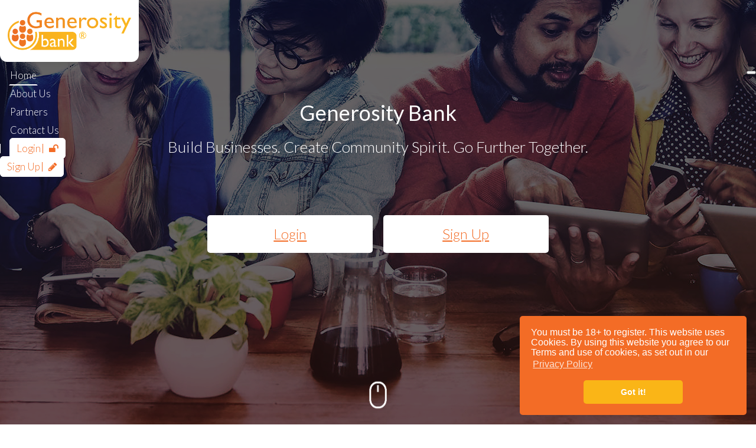

--- FILE ---
content_type: text/html; charset=UTF-8
request_url: https://www.generositybank.com/
body_size: 5640
content:

	
<!DOCTYPE html>
<!--[if lt IE 7]>      <html class="no-js lt-ie9 lt-ie8 lt-ie7"> <![endif]-->
<!--[if IE 7]>         <html class="no-js lt-ie9 lt-ie8"> <![endif]-->
<!--[if IE 8]>         <html class="no-js lt-ie9"> <![endif]-->
<!--[if gt IE 8]><!--> <html class="no-js"> <!--<![endif]-->
	<head>
		<meta charset="utf-8">
		<meta http-equiv="X-UA-Compatible" content="IE=edge">
		<title>Generosity Bank - Homepage</title>

		<meta name="description" content="The official website for Generosity Bank. Connect with your community through skills based volunteering." />
		<meta name="keywords" content="Generosity Bank, Volunteering, work, business" />
		<meta name="author" content="Generosity Bank | generositybank.com" />
		<meta name="distribution" content="GLOBAL">
		<meta name="revisit-after" content="1 days">
		<meta name="robots" content="all, index, follow">
		<meta name="language" content="en-GB">
		<meta name="rating" content="Safe For Kids">
		<meta name="copyright" content="Generosity Bank 2026">

		<!-- Mobile meta -->
		<meta name="HandheldFriendly" content="True">
		<meta name="MobileOptimized" content="320">
		<meta name="viewport" content="width=device-width, initial-scale=1, minimum-scale=1.0, maximum-scale=1.0, user-scalable=no">
		<meta name="format-detection" content="telephone=no">
		<meta name="msapplication-TileColor" content="#000000">

		<!-- iOS favicons + share -->
		<link rel="apple-touch-icon" href="/apple-touch-icon.png">
		<link rel="image_src" href="https://generositybank.com/images/share.jpg">

		<!-- Facebook and Twitter integration -->
		<meta property="og:title" content="Generosity Bank Official Website"/>
		<meta property="og:image" content="https://generositybank.com/images/share.jpg"/>
		<meta property="og:url" content="https://generositybank.com"/>
		<meta property="og:site_name" content="Generosity Bank"/>
		<meta property="og:description" content="The official website for Generosity Bank. Connect with your community through skills based volunteering."/>
		<meta name="twitter:title" content="Generosity Bank" />
		<meta name="twitter:image" content="https://generositybank.com/images/share.jpg" />
		<meta name="twitter:url" content="https://generositybank.com" />
		<meta name="twitter:card" content="The official website for Generosity Bank. Connect with your community through skills based volunteering." />

		<!-- favicon -->
		<link href="https://generositybank.com/favicon.png" rel=icon>

		<!-- Latest compiled and minified CSS -->
		<link rel="stylesheet" href="https://fonts.googleapis.com/css?family=Lato:300,400,700">
		<link rel="stylesheet" href="https://generositybank.com/css/summernote.css" />
		<link rel="stylesheet" href="https://generositybank.com/css/select2.min.css" />
		<link rel="stylesheet" href="https://generositybank.com/css/jquery.scrolling-tabs.min.css">
		<link rel="stylesheet" href="https://generositybank.com/css/flexslider.css">
		<link rel="stylesheet" href="https://generositybank.com/css/featherlight.min.css">
		<link rel="stylesheet" href="https://generositybank.com/css/font-awesome.min.css">
		<link rel="stylesheet" href="https://generositybank.com/css/bootstrap.min.css">
		<link rel="stylesheet" href="https://generositybank.com/css/bootstrap-checkbox.css">
		<link rel="stylesheet" href="https://generositybank.com/css/bootstrap-select.min.css">
		<link rel="stylesheet" href="https://generositybank.com/css/bootstrap-slider.min.css">
		<link rel="stylesheet" href="https://generositybank.com/css/bootstrap.offcanvas.min.css">
		<link rel="stylesheet" href="https://generositybank.com/css/storelocator.css" />
		<link rel="stylesheet" href="https://generositybank.com/css/core.css">

		<!-- CAROUSEL -->
		<link rel="stylesheet" href="https://generositybank.com/css/owl.theme.css">
		<link rel="stylesheet" href="https://generositybank.com/css/owl.carousel.css">

		<!-- Custom styles for this template -->
		<link rel="stylesheet" href="https://generositybank.com/css/style.css?v=1768994078" >
		<link rel="stylesheet" href="https://generositybank.com/css/responsive.css?v=1768994078" >

		<!-- Google ReCaptcha Script -->
		<script src='https://www.google.com/recaptcha/api.js'></script>

		<!-- Google Tag Manager -->
		<script>(function(w,d,s,l,i){w[l]=w[l]||[];w[l].push({'gtm.start':
		new Date().getTime(),event:'gtm.js'});var f=d.getElementsByTagName(s)[0],
		j=d.createElement(s),dl=l!='dataLayer'?'&l='+l:'';j.async=true;j.src=
		'https://www.googletagmanager.com/gtm.js?id='+i+dl;f.parentNode.insertBefore(j,f);
		})(window,document,'script','dataLayer','GTM-MZTJBFZ');</script>
		<!-- End Google Tag Manager -->


		<!--[if lt IE 9]>
			<script src="https://html5shim.googlecode.com/svn/trunk/html5.js"></script>
			<script src="https://cdnjs.cloudflare.com/ajax/libs/selectivizr/1.0.2/selectivizr-min.js"></script>
			<script src="https://cdnjs.cloudflare.com/ajax/libs/respond.js/1.4.2/respond.min.js"></script>
		<![endif]-->
	</head>
	<body id="home" class="page-home" style="">
	<!-- Google Tag Manager (noscript) -->
	<noscript><iframe src="https://www.googletagmanager.com/ns.html?id=GTM-MZTJBFZ"
	height="0" width="0" style="display:none;visibility:hidden"></iframe></noscript>
	<!-- End Google Tag Manager (noscript) -->


	<div id="tokset" class="hidden" data-tok="7WKA9A1b9emuwuE2KTL6KYvk1"></div>
			<header id="masthead" class="site-header">
			<div class="main-header main-header-bg scrolled">
				<div class="container">
					<div class="row">
						<div class="site-branding col-xs-6 col-sm-4 col-md-3">
							<h1 class="site-title"><a href="https://generositybank.com" title="Generosity Bank" rel="home"><img src="https://generositybank.com/images/logo.png" alt="logo"></a></h1>
						</div>

						<div class="col-xs-6 col-sm-8 col-md-9">
							<nav id="site-navigation" class="navbar">
								<div class="navbar-header">
									<button type="button" class="navbar-toggle offcanvas-toggle pull-right" data-toggle="offcanvas" data-target="#js-bootstrap-offcanvas">
										<span class="sr-only">Toggle navigation</span>
										<span class="icon-bar"></span>
										<span class="icon-bar"></span>
										<span class="icon-bar"></span>
									</button>
								</div>
								<div class="navbar-offcanvas navbar-offcanvas-touch navbar-offcanvas-right" id="js-bootstrap-offcanvas">
									<button type="button" class="offcanvas-toggle closecanvas" data-toggle="offcanvas" data-target="#js-bootstrap-offcanvas">
									   <i class="fa fa-times fa-2x" aria-hidden="true"></i>
									</button>
									<ul class="nav navbar-nav navbar-right">
										<li class="active"><a href="https://generositybank.com">Home</a></li>
										<li ><a href="https://generositybank.com/about">About Us</a></li>
										<li ><a href="https://generositybank.com/partners">Partners</a></li>
										<li ><a href="https://generositybank.com/contact">Contact Us</a></li>
																					<li class="navbtn firstbtn"><a href="https://generositybank.com/login">Login <i class="fa fa-unlock"></i></a></li>
											<li class="navbtn"><a href="https://generositybank.com/sign-up">Sign Up <i class="fa fa-pencil"></i></a></li>
																			</ul>
								</div>
							</nav>
						</div>
					</div>
				</div>
			</div>
		</header>

			<section class="hero-1">
			<div class="container">
				<div class="row">
					<div class="hero-content">
						<h1 class="hero-title">Generosity Bank</h1>
						<p class="hero-caption">Build Businesses. Create Community Spirit. Go Further Together.</p>
												<div class="herobtn">
							<a href="https://generositybank.com/login">Login</a>
							<a href="https://generositybank.com/sign-up">Sign Up</a>
						</div>
											</div>
				</div>
			</div>
			<div class="scrolldown">
				<img src="https://generositybank.com/images/scrolldown.gif" alt="Please scroll Down">
			</div>
		</section>

		<i id="showSearchAlert"></i>
		<section class="section-upcoming-placements">
			<div class="container">
				<div class="section-content">
					<h2>About Us</h2>
				</div>
				<div class="section-content">
                        <p>Generosity Bank brings communities together by encouraging meaningful relationships between local people and local businesses.</p>

                        <p>Contributing to your community doesn’t always have to mean handing over money, manual labour or giving up lots of your spare time. With Generosity Bank you can help local entrepreneurs and small businesses in your community thrive through skills based volunteering.</p>

                        <p>As a volunteer you say what skills you have to offer (marketing, legislation, sales, finance) and you also say how much time you have to spare - it could be an hour, it could be a day. By helping local small businesses, you are helping your community thrive and prosper.</p>
				</div>
			</div>
		</section>


				<section class="section-newsletter">
			<div class="container">
				<div class="section-content">
					<h2>Ways To&nbsp;Join</h2>
					<div class="col-xs-12 col-sm-4 col-md-4 ways">
                        <a href="#" id="volunteer-details-lnk"><img src="https://generositybank.com/images/img-volunteer.jpg" alt=""></a>
                        <p>
                            <big>Volunteers</big>
                            Join as a volunteer<br> to help local small businesses
                        </p>
                        <button id="volunteer-details-btn">Find out more</button>
                    </div>
                    <div class="col-xs-12 col-sm-4 col-md-4 ways">
                        <a href="#" id="organisation-details-lnk"><img src="https://generositybank.com/images/img-organisation.jpg" alt=""></a>
                        <p>
                            <big>Organisations</big>
                            Join as a local business<br> looking for help
                        </p>
                        <button id="organisation-details-btn">Find out more</button>
                    </div>
                    <div class="col-xs-12 col-sm-4 col-md-4 ways">
                        <a href="#" id="partner-details-lnk"><img src="https://generositybank.com/images/img-partner.jpg" alt=""></a>
                        <p>
                            <big>Partners</big>
                            Join as a Partner<br> to help local small businesses
                        </p>
                        <button id="partner-details-btn">Find out more</button>
                    </div>
				</div>
			</div>
		</section>

		<section class="section-upcoming-placements">
			<div class="container">
				<div class="section-content">
					<h2>Available Posts</h2>
					<ul class="pills"></ul>
				</div>
				<div class="section-content">

					<h3 id="homeupcoming">Currently no available placements&hellip;</h3>

					<div id="upcoming"></div>

				</div>
			</div>
		</section>

				<section class="section-newsletter">
			<div class="container">
				<div class="section-content">
					<h2>Newsletter Sign&nbsp;Up</h2>
					<p>Sign up to the Generosity Bank newsletter to get the occasional email when we have something interesting to tell you about our services, promotions or related information.</p>
					<form class="newsletter-form clearfix">
						<input type="hidden" name="ip" id="ip" value="3.148.254.152" />
						<input type="text" name="name" id="name" class="form-control txtField" placeholder="Enter your name">
						<input type="email" name="email" id="email" class="form-control txtField" placeholder="Enter your email address*">
						<!-- <input type="text" name="location" id="location" class="form-control txtField" placeholder="Enter your location"> -->
						<select class="selectpicker-dropdown filterable" name="location" id="location" title="Select your location">
                        </select>

						<div class="checkbox">
							<label>
								<input type="checkbox" id="privacycheck" name="privacycheck">
								<span class="cr"><i class="cr-icon fa fa-check"></i></span>
								<span class="lbl">I have read and accept the <a href="https://generositybank.com/privacy">privacy policy</a></span>
							</label>
						</div>

						<input type="submit" id="submitSubscriber" value="Subscribe">
					</form>
					<p class="subs" id="subs-success"><br>Thank you for subscribing! Please check your email inbox to validate your subscription.</p>
					<p class="subs" id="subs-error"><br>Sorry! Your subscription was unsuccessful. Please try again later.</p>
					<p class="subs" id="subs-blank"><br>Sorry! You must at least enter your email address.</p>
					<p class="subs" id="subs-terms"><br>Please confirm that you have read and agree with the privacy policy.</p>
					<p class="subs" id="subs-warning"><br>Please enter a valid email address.</p>
				</div>
			</div>
		</section>

				<footer id="colophon" class="site-footer">
			<div class="main-footer">
				<div class="container">
					<div class="clearfix">
						<ul class="sitemap">
							<li><a href="https://generositybank.com">Home</a></li>
							<li><a href="https://generositybank.com/about">About Us</a></li>
							<li><a href="https://generositybank.com/partners">Partners</a></li>
							<li><a href="https://generositybank.com/contact">Contact Us</a></li>
														<li><a href="https://generositybank.com/login">Login</a></li>
							<li><a href="https://generositybank.com/sign-up">Sign Up</a></li>
														<li><a href="https://generositybank.com/terms">Terms &amp; Conditions</a></li>
							<li><a href="https://generositybank.com/privacy">Privacy Policy</a></li>
						</ul>
					</div>
					<div class="clearfix">
						<ul class="social"></ul>
					</div>
					<div class="clearfix">
						<p>&copy; 2026 Generosity Bank. All&nbsp;rights&nbsp;reserved. Generosity Bank is a registered trademark.</p>
					</div>
				</div>
			</div>
		</footer>



		<!-- Time Left Banner -->
		<div id="timeBanner"></div>



		<div id="modalhold">
			<!-- Looped Modals -->
						<div class="modal fade" id="volunteerDetails" role="dialog">
				<div class="modal-dialog modal-lg">
					<div class="modal-content">
						<div class="modal-header">
						<button type="button" class="close" data-dismiss="modal">&times;</button>
						<h4 class="modal-title">Volunteers</h4>
						</div>
						<div class="modal-body"><p>Generosity Bank is about helping your community thrive through Skills Based Volunteering.</p>

<p>If you have ever wanted to do something that your immediate community could benefit from but do not known how, then Generosity Bank is the place to start.</p>

<p>For example, if you are a HR manager, you could have a conversation with a small business who is about to employ their first staff member about some of the things they need to consider. If you are a social media manager, you could help your local coffee shop with their content plan.</p>

<p>Everyone has at least one skill that a small business in their community could benefit from.</p>

<p>There is no long term commitment - you say how much time you can spare. It could be a one off phone-call, a document, a conversation or more if you want.</p>

<p>If we all gave just a little of our time helping the small businesses in the community that we live in we all benefit in the long-term.</p>

<p>Sign-up <a href="https://generositybank.com/sign-up">here</a> to get started.</p></div>
						<div class="modal-footer">
							<button type="button" class="btn btn-default btn-block" data-dismiss="modal">Close</button>
						</div>
					</div>
				</div>
			</div>
						<div class="modal fade" id="organisationDetails" role="dialog">
				<div class="modal-dialog modal-lg">
					<div class="modal-content">
						<div class="modal-header">
						<button type="button" class="close" data-dismiss="modal">&times;</button>
						<h4 class="modal-title">Organisations</h4>
						</div>
						<div class="modal-body"><p>Generosity Bank wants to see small businesses win. We understand that you started your business because you have a passion for what you do. We also know that sometimes the stuff that comes along with running a business may take you out of your comfort zone. Generosity Bank can connect you with people in your local area who are willing to spend some of their free time helping you with your needs, whether that is a phone-call about HR advice, a marketing plan or a discussion about sales. We connect small businesses with the skill-sets available in their local community.</p>

<p>Set up your account <a href="https://generositybank.com/sign-up">here</a> to get started.</p></div>
						<div class="modal-footer">
							<button type="button" class="btn btn-default btn-block" data-dismiss="modal">Close</button>
						</div>
					</div>
				</div>
			</div>
						<div class="modal fade" id="partnerDetails" role="dialog">
				<div class="modal-dialog modal-lg">
					<div class="modal-content">
						<div class="modal-header">
						<button type="button" class="close" data-dismiss="modal">&times;</button>
						<h4 class="modal-title">Partners</h4>
						</div>
						<div class="modal-body"><p>Generosity Bank connects small businesses with the skill-sets available in their local community through Skills Based Volunteering. Local large organisations can get involved through a Partnership.</p>

<p>We only have a limited number of Partnership opportunities throughout the year, so if you are a large organisation and want to find our more about what this involves please fill out the contact form <a href="https://generositybank.com/partners">here</a> and someone will be in touch as soon as possible.</p></div>
						<div class="modal-footer">
							<button type="button" class="btn btn-default btn-block" data-dismiss="modal">Close</button>
						</div>
					</div>
				</div>
			</div>
						<div class="modal fade" id="dataErrorModal" role="dialog">
				<div class="modal-dialog modal-sm">
					<div class="modal-content">
						<div class="modal-header">
						<button type="button" class="close" data-dismiss="modal">&times;</button>
						<h4 class="modal-title">Something Went Wrong</h4>
						</div>
						<div class="modal-body"><p>Sorry! We were unable to load the details for this post. Please try again later.</p></div>
						<div class="modal-footer">
							<button type="button" class="btn btn-default btn-block" data-dismiss="modal">Back</button>
						</div>
					</div>
				</div>
			</div>
						<div class="modal fade" id="signupErrorModal" role="dialog">
				<div class="modal-dialog modal-sm">
					<div class="modal-content">
						<div class="modal-header">
						<button type="button" class="close" data-dismiss="modal">&times;</button>
						<h4 class="modal-title">Registration Failed!</h4>
						</div>
						<div class="modal-body"><p>Sorry! There was an error signing you up. Please try again later.</p></div>
						<div class="modal-footer">
							<button type="button" class="btn btn-default btn-block" data-dismiss="modal">Close</button>
						</div>
					</div>
				</div>
			</div>
						<div class="modal fade" id="messageSuccessModal" role="dialog">
				<div class="modal-dialog modal-sm">
					<div class="modal-content">
						<div class="modal-header">
						<button type="button" class="close" data-dismiss="modal">&times;</button>
						<h4 class="modal-title">Message Sent</h4>
						</div>
						<div class="modal-body"><p>Thanks! Your message was sent successfully. We will be in touch with you shortly.</p></div>
						<div class="modal-footer">
							<button type="button" class="btn btn-default btn-block" data-dismiss="modal">Close</button>
						</div>
					</div>
				</div>
			</div>
						<div class="modal fade" id="signupSuccessModalOrganisation" role="dialog">
				<div class="modal-dialog modal-sm">
					<div class="modal-content">
						<div class="modal-header">
						<button type="button" class="close" data-dismiss="modal">&times;</button>
						<h4 class="modal-title">Registration Successful!</h4>
						</div>
						<div class="modal-body"><p>Please activate your account by following the link we have emailed to you. Once your account has been activated you may proceed to Login.</p></div>
						<div class="modal-footer">
							<button type="button" class="btn btn-default btn-block" data-dismiss="modal">Login</button>
						</div>
					</div>
				</div>
			</div>
						<div class="modal fade" id="signupSuccessModalPartner" role="dialog">
				<div class="modal-dialog modal-sm">
					<div class="modal-content">
						<div class="modal-header">
						<button type="button" class="close" data-dismiss="modal">&times;</button>
						<h4 class="modal-title">Thanks for registering</h4>
						</div>
						<div class="modal-body"><p>Your Partner profile will be activated once approved.</p></div>
						<div class="modal-footer">
							<button type="button" class="btn btn-default btn-block" data-dismiss="modal">Homepage</button>
						</div>
					</div>
				</div>
			</div>
						<div class="modal fade" id="signupSuccessModalUser" role="dialog">
				<div class="modal-dialog modal-sm">
					<div class="modal-content">
						<div class="modal-header">
						<button type="button" class="close" data-dismiss="modal">&times;</button>
						<h4 class="modal-title">Registration Successful!</h4>
						</div>
						<div class="modal-body"><p>Please activate your account by following the link we have emailed to you. Once your account has been activated you may proceed to Login.<br></p></div>
						<div class="modal-footer">
							<button type="button" class="btn btn-default btn-block" data-dismiss="modal">Login</button>
						</div>
					</div>
				</div>
			</div>
						<div class="modal fade" id="messageRequiredModal" role="dialog">
				<div class="modal-dialog modal-sm">
					<div class="modal-content">
						<div class="modal-header">
						<button type="button" class="close" data-dismiss="modal">&times;</button>
						<h4 class="modal-title">Required Fields Missing</h4>
						</div>
						<div class="modal-body"><p>Please fill in all the required fields marked with a "*".</p></div>
						<div class="modal-footer">
							<button type="button" class="btn btn-default btn-block" data-dismiss="modal">Close</button>
						</div>
					</div>
				</div>
			</div>
						<div class="modal fade" id="passwordSuccessModal" role="dialog">
				<div class="modal-dialog modal-sm">
					<div class="modal-content">
						<div class="modal-header">
						<button type="button" class="close" data-dismiss="modal">&times;</button>
						<h4 class="modal-title">Password Reset Requested!</h4>
						</div>
						<div class="modal-body"><p>Thanks! Your password reset link should be in your email inbox now. Please follow the instructions in that email to reset your password.</p></div>
						<div class="modal-footer">
							<button type="button" class="btn btn-default btn-block" data-dismiss="modal">Ok</button>
						</div>
					</div>
				</div>
			</div>
						<div class="modal fade" id="passwordErrorModal" role="dialog">
				<div class="modal-dialog modal-sm">
					<div class="modal-content">
						<div class="modal-header">
						<button type="button" class="close" data-dismiss="modal">&times;</button>
						<h4 class="modal-title">Password Reset Failed!</h4>
						</div>
						<div class="modal-body"><p>Sorry! You are not yet registered on the Generosity Bank Website. Please click the button below to sign up.</p></div>
						<div class="modal-footer">
							<button type="button" class="btn btn-default btn-block" data-dismiss="modal">Ok</button>
						</div>
					</div>
				</div>
			</div>
						<div class="modal fade" id="resetSuccessModal" role="dialog">
				<div class="modal-dialog modal-sm">
					<div class="modal-content">
						<div class="modal-header">
						<button type="button" class="close" data-dismiss="modal">&times;</button>
						<h4 class="modal-title">Password Reset Successful!</h4>
						</div>
						<div class="modal-body"><p>Thanks! Your password has now been reset successfully. Please click the button below to login with your new password.</p></div>
						<div class="modal-footer">
							<button type="button" class="btn btn-default btn-block" data-dismiss="modal">Ok</button>
						</div>
					</div>
				</div>
			</div>
						<div class="modal fade" id="resetErrorModal" role="dialog">
				<div class="modal-dialog modal-sm">
					<div class="modal-content">
						<div class="modal-header">
						<button type="button" class="close" data-dismiss="modal">&times;</button>
						<h4 class="modal-title">Password Reset Failed!</h4>
						</div>
						<div class="modal-body"><p>Sorry! We were unable to reset your password. Please try again later.</p></div>
						<div class="modal-footer">
							<button type="button" class="btn btn-default btn-block" data-dismiss="modal">Ok</button>
						</div>
					</div>
				</div>
			</div>
						<div class="modal fade" id="endorsementSuccessModal" role="dialog">
				<div class="modal-dialog modal-sm">
					<div class="modal-content">
						<div class="modal-header">
						<button type="button" class="close" data-dismiss="modal">&times;</button>
						<h4 class="modal-title">Thank you!</h4>
						</div>
						<div class="modal-body"><p>Your endorsement will appear on their profile page</p></div>
						<div class="modal-footer">
							<button type="button" class="btn btn-default btn-block" data-dismiss="modal">Ok</button>
						</div>
					</div>
				</div>
			</div>
						<div class="modal fade" id="endorsementRemovedModal" role="dialog">
				<div class="modal-dialog modal-sm">
					<div class="modal-content">
						<div class="modal-header">
						<button type="button" class="close" data-dismiss="modal">&times;</button>
						<h4 class="modal-title">Retracted</h4>
						</div>
						<div class="modal-body"><p>Your endorsement has been retracted and will be removed from their profile</p></div>
						<div class="modal-footer">
							<button type="button" class="btn btn-default btn-block" data-dismiss="modal">Ok</button>
						</div>
					</div>
				</div>
			</div>
						<div class="modal fade" id="endorsementVolSuccessModal" role="dialog">
				<div class="modal-dialog modal-sm">
					<div class="modal-content">
						<div class="modal-header">
						<button type="button" class="close" data-dismiss="modal">&times;</button>
						<h4 class="modal-title">Thank you!</h4>
						</div>
						<div class="modal-body"><p>Your endorsement will appear on their profile page</p></div>
						<div class="modal-footer">
							<button type="button" class="btn btn-default btn-block" data-dismiss="modal">Ok</button>
						</div>
					</div>
				</div>
			</div>
						<div class="modal fade" id="endorsementVolRemovedModal" role="dialog">
				<div class="modal-dialog modal-sm">
					<div class="modal-content">
						<div class="modal-header">
						<button type="button" class="close" data-dismiss="modal">&times;</button>
						<h4 class="modal-title">Retracted</h4>
						</div>
						<div class="modal-body"><p>Your endorsement has been retracted and will be removed from their profile</p></div>
						<div class="modal-footer">
							<button type="button" class="btn btn-default btn-block" data-dismiss="modal">Ok</button>
						</div>
					</div>
				</div>
			</div>
						<div class="modal fade" id="ratingSuccessModalMem" role="dialog">
				<div class="modal-dialog modal-sm">
					<div class="modal-content">
						<div class="modal-header">
						<button type="button" class="close" data-dismiss="modal">&times;</button>
						<h4 class="modal-title">Rating Successful!</h4>
						</div>
						<div class="modal-body"><p>You have successfully rated this organisation.</p></div>
						<div class="modal-footer">
							<button type="button" class="btn btn-default btn-block" data-dismiss="modal">Ok</button>
						</div>
					</div>
				</div>
			</div>
						<div class="modal fade" id="ratingSuccessModalVol" role="dialog">
				<div class="modal-dialog modal-sm">
					<div class="modal-content">
						<div class="modal-header">
						<button type="button" class="close" data-dismiss="modal">&times;</button>
						<h4 class="modal-title">Rating Successful!</h4>
						</div>
						<div class="modal-body"><p>You have successfully rated this volunteer.</p></div>
						<div class="modal-footer">
							<button type="button" class="btn btn-default btn-block" data-dismiss="modal">Ok</button>
						</div>
					</div>
				</div>
			</div>
						<div class="modal fade" id="goodVoucherCode" role="dialog">
				<div class="modal-dialog modal-sm">
					<div class="modal-content">
						<div class="modal-header">
						<button type="button" class="close" data-dismiss="modal">&times;</button>
						<h4 class="modal-title">Coupon Valid!</h4>
						</div>
						<div class="modal-body"><p>Thanks! You have successfully applied a valid coupon to your post!</p></div>
						<div class="modal-footer">
							<button type="button" class="btn btn-default btn-block" data-dismiss="modal">Ok</button>
						</div>
					</div>
				</div>
			</div>
						<div class="modal fade" id="badVoucherCode" role="dialog">
				<div class="modal-dialog modal-sm">
					<div class="modal-content">
						<div class="modal-header">
						<button type="button" class="close" data-dismiss="modal">&times;</button>
						<h4 class="modal-title">Coupon Invalid!</h4>
						</div>
						<div class="modal-body"><p>Sorry! The coupon code you have tried to use is not valid.</p></div>
						<div class="modal-footer">
							<button type="button" class="btn btn-default btn-block" data-dismiss="modal">Ok</button>
						</div>
					</div>
				</div>
			</div>
						<div class="modal fade" id="profileUpdateSuccessModal" role="dialog">
				<div class="modal-dialog modal-sm">
					<div class="modal-content">
						<div class="modal-header">
						<button type="button" class="close" data-dismiss="modal">&times;</button>
						<h4 class="modal-title">Profile Update Successful!</h4>
						</div>
						<div class="modal-body"><p>Your profile has been updated successfully.</p></div>
						<div class="modal-footer">
							<button type="button" class="btn btn-default btn-block" data-dismiss="modal">Ok</button>
						</div>
					</div>
				</div>
			</div>
						<div class="modal fade" id="placementCreateSuccessModal" role="dialog">
				<div class="modal-dialog modal-sm">
					<div class="modal-content">
						<div class="modal-header">
						<button type="button" class="close" data-dismiss="modal">&times;</button>
						<h4 class="modal-title">Success!</h4>
						</div>
						<div class="modal-body"><p>Thanks! Your Placement has been saved.</p></div>
						<div class="modal-footer">
							<button type="button" class="btn btn-default btn-block" data-dismiss="modal">Ok</button>
						</div>
					</div>
				</div>
			</div>
						<div class="modal fade" id="profileUpdateErrorModal" role="dialog">
				<div class="modal-dialog modal-sm">
					<div class="modal-content">
						<div class="modal-header">
						<button type="button" class="close" data-dismiss="modal">&times;</button>
						<h4 class="modal-title">Profile Update Failed!</h4>
						</div>
						<div class="modal-body"><p>Sorry! Your profile was not successful. Please try again.</p></div>
						<div class="modal-footer">
							<button type="button" class="btn btn-default btn-block" data-dismiss="modal">Ok</button>
						</div>
					</div>
				</div>
			</div>
						<div class="modal fade" id="placementCreateErrorModal" role="dialog">
				<div class="modal-dialog modal-sm">
					<div class="modal-content">
						<div class="modal-header">
						<button type="button" class="close" data-dismiss="modal">&times;</button>
						<h4 class="modal-title">Placement Creation Failed!</h4>
						</div>
						<div class="modal-body"><p>Sorry! Your placement was not successful. Please try again.</p></div>
						<div class="modal-footer">
							<button type="button" class="btn btn-default btn-block" data-dismiss="modal">Ok</button>
						</div>
					</div>
				</div>
			</div>
						<div class="modal fade" id="showSearchAlertModal" role="dialog">
				<div class="modal-dialog modal-sm">
					<div class="modal-content">
						<div class="modal-header">
						<button type="button" class="close" data-dismiss="modal">&times;</button>
						<h4 class="modal-title">Access Restricted!</h4>
						</div>
						<div class="modal-body"><p>Sorry! You must be logged in to access placements. Please click the button below to be taken to the registration page where you can create an account or log in.</p></div>
						<div class="modal-footer">
							<button type="button" class="btn btn-default btn-block" data-dismiss="modal">Ok</button>
						</div>
					</div>
				</div>
			</div>
						<div class="modal fade" id="showPlacementApplyModal" role="dialog">
				<div class="modal-dialog modal-sm">
					<div class="modal-content">
						<div class="modal-header">
						<button type="button" class="close" data-dismiss="modal">&times;</button>
						<h4 class="modal-title">Thank You!</h4>
						</div>
						<div class="modal-body"><p>Thanks for volunteering. The organisation will be in touch should they wish to take you up on your offer.</p></div>
						<div class="modal-footer">
							<button type="button" class="btn btn-default btn-block" data-dismiss="modal">Ok</button>
						</div>
					</div>
				</div>
			</div>
						<div class="modal fade" id="placementRecommendModal" role="dialog">
				<div class="modal-dialog modal-lg">
					<div class="modal-content">
						<div class="modal-header">
						<button type="button" class="close" data-dismiss="modal">&times;</button>
						<h4 class="modal-title">Select a placement to recommend</h4>
						</div>
						<div class="modal-body"></div>
						<div class="modal-footer">
							<button type="button" class="btn btn-default btn-block" data-dismiss="modal">Close</button>
						</div>
					</div>
				</div>
			</div>
						<div class="modal fade" id="placementRecommendedModal" role="dialog">
				<div class="modal-dialog modal-sm">
					<div class="modal-content">
						<div class="modal-header">
						<button type="button" class="close" data-dismiss="modal">&times;</button>
						<h4 class="modal-title">Great!</h4>
						</div>
						<div class="modal-body"><p>You have successfully recommended a placement!</p></div>
						<div class="modal-footer">
							<button type="button" class="btn btn-default btn-block" data-dismiss="modal">Ok</button>
						</div>
					</div>
				</div>
			</div>
						<div class="modal fade" id="showPlacementAlreadyModal" role="dialog">
				<div class="modal-dialog modal-sm">
					<div class="modal-content">
						<div class="modal-header">
						<button type="button" class="close" data-dismiss="modal">&times;</button>
						<h4 class="modal-title">Oops!</h4>
						</div>
						<div class="modal-body"><p>You have already applied for this placement. The organisation will be in touch should they wish to take you up on your offer.</p></div>
						<div class="modal-footer">
							<button type="button" class="btn btn-default btn-block" data-dismiss="modal">Ok</button>
						</div>
					</div>
				</div>
			</div>
					</div>



		<!-- Cookies Banner -->
		<link rel="stylesheet" type="text/css" href="//cdnjs.cloudflare.com/ajax/libs/cookieconsent2/3.1.0/cookieconsent.min.css" />
		<script src="//cdnjs.cloudflare.com/ajax/libs/cookieconsent2/3.1.0/cookieconsent.min.js"></script>
		<script>
		window.addEventListener("load", function(){
		window.cookieconsent.initialise({
			"palette": {
				"popup": {
				"background": "#f36c26",
				"text": "#ffffff"
				},
				"button": {
				"background": "#fab517",
				"text": "#ffffff"
				}
			},
			"theme": "classic",
			"position": "bottom-right",
			"content": {
				"message": "You must be 18+ to register. This website uses Cookies. By using this website you agree to our Terms and use of cookies, as set out in our ",
				"link": "Privacy Policy",
				"href": "/privacy"
			}
			})
		});
		</script>

		<!-- Scripts -->
		<script src="https://generositybank.com/js/jquery-3.2.0.min.js"></script>
		<script src="https://generositybank.com/js/jquery.scrolling-tabs.min.js"></script>
		<script src="https://generositybank.com/js/jquery.countdown.min.js"></script>
		<script src="https://generositybank.com/js/jquery.flexslider-min.js"></script>
		<script src="https://generositybank.com/js/jquery.imagemapster.min.js"></script>
		<script src="https://generositybank.com/js/tooltip.js"></script>
		<script src="https://generositybank.com/js/featherlight.min.js"></script>
		<script src="https://generositybank.com/js/featherlight.gallery.min.js"></script>
		<script src="https://generositybank.com/js/bootstrap.min.js"></script>
		<script src="https://generositybank.com/js/bootstrap-slider.min.js"></script>
		<script src="https://generositybank.com/js/bootstrap-select.min.js"></script>
		<script src="https://generositybank.com/js/bootstrap.offcanvas.min.js"></script>
		<script src="https://generositybank.com/js/bootstrap-pagination.min.js"></script>
		<script src="https://generositybank.com/js/bootstrap-confirmation.min.js"></script>
		<script src="https://generositybank.com/js/jquery-qrcode-0.14.0.min.js"></script>
		<script src="https://generositybank.com/js/owl.carousel.min.js"></script>
		<script src="https://generositybank.com/js/select2.full.min.js"></script>
		<script src="https://generositybank.com/js/summernote.js" defer></script>
		<script src="https://generositybank.com/js/libs/handlebars.min.js"></script>

		<script src="https://generositybank.com/js/main.js?v=1768994078"></script>

		<script src="https://maps.google.com/maps/api/js?key=AIzaSyDNLyM6Ya_ThtZNbaXiWeZUkpgXEfZ6sHU&libraries=places&region=UK" defer></script>
		<script src="https://generositybank.com/js/plugins/storeLocator/jquery.storelocator.js" defer></script>

	</body>
</html>


--- FILE ---
content_type: text/css
request_url: https://generositybank.com/css/storelocator.css
body_size: 1541
content:
/* #page-header it just included for the examples */
#page-header {
  display: block;
  float: left;
  max-width: 800px; }
  #page-header .bh-sl-title {
    color: #797874;
    font: normal 20px/1.4 Arial, Helvetica, sans-serif; }
    @media (min-width: 1024px) {
      #page-header .bh-sl-title {
        font-size: 30px; } }

/* Infowindow Roboto font override */
.gm-style div, .gm-style span, .gm-style label, .gm-style a {
  font-family: Arial, Helvetica, sans-serif; }

/* InfoBubble font size */
.bh-sl-window {
  font-size: 13px; }

.bh-sl-error {
  clear: both;
  color: #ae2118;
  float: left;
  font-weight: bold;
  padding: 10px 0;
  width: 100%; }

/* Avoid image issues with Google Maps and CSS resets */
.bh-sl-map-container img {
  border-radius: 0 !important;
  box-shadow: none !important;
  max-height: none !important;
  max-width: none !important; }

.bh-sl-container {
  box-sizing: border-box;
  color: #555;
  float: left;
  font: normal 14px/1.4 Arial, Helvetica, sans-serif;
  padding: 0 15px;
  width: 100%;
  /* Avoid issues with Google Maps and CSS frameworks */ }
  .bh-sl-container > * {
    box-sizing: content-box !important; }
  .bh-sl-container .bh-sl-form-container {
    clear: left;
    float: left;
    margin-top: 15px;
    width: 100%; }
  .bh-sl-container .form-input {
    float: left;
    margin-top: 3px;
    width: 100%; }
    @media (min-width: 768px) {
      .bh-sl-container .form-input {
        width: auto; } }
    .bh-sl-container .form-input label {
      display: block;
      font-weight: bold;
      width: 100%; }
      @media (min-width: 768px) {
        .bh-sl-container .form-input label {
          display: inline-block;
          width: auto; } }
    .bh-sl-container .form-input input, .bh-sl-container .form-input select {
      box-sizing: border-box;
      border: 1px solid #ccc;
      border-radius: 4px;
      font: normal 14px/1.4 Arial, Helvetica, sans-serif;
      margin: 15px 0;
      padding: 6px 12px;
      width: 100%;
      -webkit-border-radius: 4px; }
      @media (min-width: 768px) {
        .bh-sl-container .form-input input, .bh-sl-container .form-input select {
          width: auto;
          margin: 0 15px 0 10px; } }
  .bh-sl-container .loc-alt-dist {
    display: none; }
  .bh-sl-container button {
    background: #00447a;
    border: none;
    border-radius: 4px;
    color: #fff;
    cursor: pointer;
    float: left;
    font: bold 14px/1.4 Arial, Helvetica, sans-serif;
    margin-top: 3px;
    padding: 6px 12px;
    white-space: nowrap;
    -webkit-border-radius: 4px; }
  .bh-sl-container .bh-sl-loading {
    background: url(../img/ajax-loader.gif) no-repeat;
    float: left;
    margin: 4px 0 0 10px;
    height: 16px;
    width: 16px; }
  .bh-sl-container .bh-sl-filters-container {
    clear: both;
    float: left;
    margin: 15px 0;
    width: 100%; }
    .bh-sl-container .bh-sl-filters-container .bh-sl-filters {
      float: left;
      list-style: none;
      margin: 0 100px 0 0;
      padding: 0; }
      .bh-sl-container .bh-sl-filters-container .bh-sl-filters li {
        clear: left;
        display: block;
        float: left;
        margin: 5px 0;
        width: 100%; }
        .bh-sl-container .bh-sl-filters-container .bh-sl-filters li label {
          display: inline;
          vertical-align: text-bottom; }
        .bh-sl-container .bh-sl-filters-container .bh-sl-filters li input {
          display: block;
          float: left;
          margin-right: 8px; }
        .bh-sl-container .bh-sl-filters-container .bh-sl-filters li select {
          box-sizing: border-box;
          border: 1px solid #ccc;
          border-radius: 4px;
          font: normal 14px/1.4 Arial, Helvetica, sans-serif;
          padding: 6px 12px;
          -webkit-border-radius: 4px; }
  .bh-sl-container .bh-sl-map-container {
    clear: left;
    float: left;
    margin-top: 27px;
    width: 100%; }
    @media (min-width: 1024px) {
      .bh-sl-container .bh-sl-map-container {
        margin-bottom: 60px; } }
    .bh-sl-container .bh-sl-map-container a {
      color: #005293;
      text-decoration: none; }
      .bh-sl-container .bh-sl-map-container a:active, .bh-sl-container .bh-sl-map-container a:focus, .bh-sl-container .bh-sl-map-container a:hover {
        text-decoration: underline; }
  .bh-sl-container .bh-sl-loc-list {
    font-size: 13px;
    height: 530px;
    overflow-x: auto;
    width: 100%; }
    @media (min-width: 1024px) {
      .bh-sl-container .bh-sl-loc-list {
        width: 30%; } }
    .bh-sl-container .bh-sl-loc-list ul {
      display: block;
      clear: left;
      float: left;
      width: 100%;
      list-style: none;
      margin: 0;
      padding: 0; }
      .bh-sl-container .bh-sl-loc-list ul li {
        border: 1px solid #fff;
        /* Adding this to prevent moving li elements when adding the list-focus class*/
        box-sizing: border-box;
        clear: left;
        cursor: pointer;
        display: block;
        float: left;
        width: 100%; }
    .bh-sl-container .bh-sl-loc-list .list-label {
      background: #00192d;
      border-radius: 15px;
      color: #fff;
      display: block;
      float: left;
      font-weight: bold;
      margin: 10px 0 0 15px;
      padding: 4px 7px;
      text-align: center;
      width: auto;
      min-width: 13px; }
    .bh-sl-container .bh-sl-loc-list .list-details {
      float: left;
      margin-left: 6px;
      width: 80%; }
      .bh-sl-container .bh-sl-loc-list .list-details .list-content {
        padding: 10px; }
      .bh-sl-container .bh-sl-loc-list .list-details .loc-dist {
        color: #8e8e8e;
        font-weight: bold;
        font-style: italic; }
    .bh-sl-container .bh-sl-loc-list .list-focus {
      border: 1px solid rgba(0, 82, 147, 0.4);
      transition: border 0.2s linear 0s, box-shadow 0.2s linear 0s; }
    .bh-sl-container .bh-sl-loc-list .bh-sl-close-directions-container {
      height: 20px;
      position: relative;
      width: 100%; }
      .bh-sl-container .bh-sl-loc-list .bh-sl-close-directions-container .bh-sl-close-icon {
        right: 6px;
        top: 0; }
    .bh-sl-container .bh-sl-loc-list .bh-sl-directions-panel {
      margin: 0 2%;
      /* Avoid issues with table-layout */ }
      .bh-sl-container .bh-sl-loc-list .bh-sl-directions-panel table {
        table-layout: auto;
        width: 100%; }
      .bh-sl-container .bh-sl-loc-list .bh-sl-directions-panel table, .bh-sl-container .bh-sl-loc-list .bh-sl-directions-panel td {
        vertical-align: middle;
        border-collapse: separate; }
      .bh-sl-container .bh-sl-loc-list .bh-sl-directions-panel td {
        padding: 1px; }
      .bh-sl-container .bh-sl-loc-list .bh-sl-directions-panel .adp-placemark {
        margin: 10px 0;
        border: 1px solid #c0c0c0; }
      .bh-sl-container .bh-sl-loc-list .bh-sl-directions-panel .adp-marker {
        padding: 3px; }
    .bh-sl-container .bh-sl-loc-list .bh-sl-noresults-title {
      font-weight: bold;
      margin: 15px; }
    .bh-sl-container .bh-sl-loc-list .bh-sl-noresults-desc {
      margin: 0 15px; }
  .bh-sl-container .loc-name {
    /* Picked up by both list and infowindows */
    font-size: 15px;
    font-weight: bold; }
  .bh-sl-container .bh-sl-map {
    float: left;
    height: 530px;
    width: 100%; }
    @media (min-width: 1024px) {
      .bh-sl-container .bh-sl-map {
        width: 70%; } }
  .bh-sl-container .bh-sl-pagination-container {
    clear: both; }
    .bh-sl-container .bh-sl-pagination-container ol {
      list-style-type: none;
      margin: 0;
      padding: 10px 0;
      text-align: center; }
      .bh-sl-container .bh-sl-pagination-container ol li {
        color: #005293;
        cursor: pointer;
        display: inline-block;
        font: bold 14px Arial, Helvetica, sans-serif;
        padding: 10px; }
      .bh-sl-container .bh-sl-pagination-container ol .bh-sl-current {
        color: #555;
        cursor: auto;
        text-decoration: none; }

/* Modal window */
.bh-sl-overlay {
  background: url(../img/overlay-bg.png) repeat;
  height: 100%;
  left: 0;
  position: fixed;
  top: 0;
  width: 100%;
  z-index: 10000; }
  .bh-sl-overlay .bh-sl-modal-window {
    background: #fff;
    border-radius: 10px;
    box-shadow: 0 0 10px #656565;
    position: absolute;
    left: 50%;
    margin-left: -460px;
    /* width divided by 2 */
    margin-top: 60px;
    height: 620px;
    width: 920px;
    z-index: 10010; }
    .bh-sl-overlay .bh-sl-modal-window .bh-sl-map-container {
      margin-top: 50px;
      /* increase map container margin */ }
    .bh-sl-overlay .bh-sl-modal-window .bh-sl-modal-content {
      float: left;
      padding: 0 1%;
      /* there's already a margin on the top of the map-container div */
      width: 98%; }
    .bh-sl-overlay .bh-sl-modal-window .bh-sl-close-icon {
      right: 22px;
      top: 13px; }

.bh-sl-close-icon {
  cursor: pointer;
  height: 24px;
  position: absolute;
  width: 24px; }
  .bh-sl-close-icon:after, .bh-sl-close-icon:before {
    background: #ccc;
    content: '';
    display: block;
    height: 24px;
    margin: -3px 0 0 -1px;
    position: absolute;
    bottom: 0;
    left: 50%;
    right: 3px;
    top: 3px;
    width: 3px;
    -webkit-transform: rotate(45deg);
    -moz-transform: rotate(45deg);
    -ms-transform: rotate(45deg);
    -o-transform: rotate(45deg);
    transform: rotate(45deg); }
  .bh-sl-close-icon:hover:after, .bh-sl-close-icon:hover:before {
    background: #eeeeee; }
  .bh-sl-close-icon:before {
    -webkit-transform: rotate(-45deg);
    -moz-transform: rotate(-45deg);
    -ms-transform: rotate(-45deg);
    -o-transform: rotate(-45deg);
    transform: rotate(-45deg); }

/*# sourceMappingURL=storelocator.css.map */


--- FILE ---
content_type: text/css
request_url: https://generositybank.com/css/style.css?v=1768994078
body_size: 20224
content:
/*--------------------------------------------------------------
>>> TABLE OF CONTENTS:
----------------------------------------------------------------
> Font Face
> Site Header
> Body
> Home Page
	> Hero 1
	> Hero 2
	> Hero 3
	> Section Today's Schedule
	> Section Upcoming Placements
	> Section Calendar Placements
	> Section Placement Category
	> Section Recent Videos
	> Section Booking Count
	> Section Call To Action
	> Section Latest News/Tweets
	> Section Video Parallax
	> Section Sponsors
	> Section Newsletter
> Page Default
> Search Result Page
> Select Seat Page
> Select Seat Page v2
> Order Detail Page
> Review Order Page
> Download Booking Page 
> Error	404:Page Not Found
> Placement By Category
> Payment Method
> Artist Page
> Gallery 
> Placement Single
> Full Placement Schedule
> Site Footer


  

--------------------------------------------------------------*/

/*--------------------------------------------------------------
	Font Face
------------------------------------------------------------- */

@font-face {
    font-family: 'Champagne-Limousines-Bold';
    src: url('../fonts/Champagne-Limousines-Bold.ttf');
}

@font-face {
    font-family: 'Champagne-Limousines';
    src: url('../fonts/Champagne-Limousines.ttf');
}

/*--------------------------------------------------------------
      Body
  --------------------------------------------------------------*/

body {
    font-family: 'Lato';
    font-weight: 400;
}

body,
header,
footer,
#gal,
#upcoming,
.artist-placement-item header *,
footer *,
#gal *,
.artist-placement-item * {
    -moz-transition: opacity 0.3s ease-in-out;
    -webkit-transition: opacity 0.3s ease-in-out;
    transition: opacity 0.3s ease-in-out;
    opacity: 1;
    -moz-animation: anim8 0.3s ease-in-out 1;
    -webkit-animation: anim8 0.3s ease-in-out 1;
    animation: anim8 0.3s ease-in-out 1;
}

@-moz-keyframes anim8 {
    0% {
        opacity: 0;
    }

    100% {
        opacity: 1;
    }
}

@-webkit-keyframes anim8 {
    0% {
        opacity: 0;
    }

    100% {
        opacity: 1;
    }
}

@keyframes anim8 {
    0% {
        opacity: 0;
    }

    100% {
        opacity: 1;
    }
}

.no-top {
    padding-top: 0 !important;
}

.spacer-35 {
    height: 35px;
    width: 100%;
}

*,
*:hover,
*:active,
*:visited,
*:focus,
button.btn.dropdown-toggle.btn-default:focus {
    outline: none !important;
}

h3,
h4,
h5,
h6 {
    margin-bottom: 1em;
    padding-top: 1em;
    color: #f36c26;
    font-weight: 300;
    text-transform: uppercase;
}

h3.bio {
    padding-top: 0;
    text-transform: none;
    font-weight: 300;
}

h3 span {
    text-transform: none !important;
}

h5 {
    color: #6b6b6b;
}

h4:after {
    content: '';
    display: block;
    position: relative;
    margin: 0.6em 0 1.6em;
    width: 120px;
    height: 2px;
    background: #f36c26;
}

.section-content a,
.section-content a:focus,
.section-content a:hover {
    color: #f36c26;
    cursor: pointer;
}

.section-content a:focus,
.section-content a:hover {
    text-decoration: underline;
}

.section-content a.btn:focus,
.section-content a.btn:hover {
    text-decoration: none;
}

/*--------------------------------------------------------------
      Site Header
  --------------------------------------------------------------*/
header {
    position: fixed;
    top: 0;
    left: 0;
    right: 0;
    margin: 0;
    width: 100%;
    z-index: 1000;
}

.site-branding h1 {
    max-width: 250px !important;
}

.site-branding,
.site-branding h1,
.site-branding h1 a {
    padding: 0;
    position: relative;
}

.site-branding h1 a {
    display: block;
    top: 0;
    width: 90%;
    height: 100%;
    background: #fff;
    margin: 0;
    padding: 15px 5px;
    border-radius: 0px 0px 12px 12px;

    -webkit-box-shadow: 0px 0px 25px 0px rgba(0, 0, 0, 0.1);
    -moz-box-shadow: 0px 0px 25px 0px rgba(0, 0, 0, 0.1);
    box-shadow: 0px 0px 25px 0px rgba(0, 0, 0, 0.1);
}

.site-title {
    margin: 0;
}

.top-header {
    padding: 10px 0;
}

.top-header-bg {
    background: #161616;
}

.top-header .top-left {
    float: left;
}

.top-header ul {
    margin: 0;
    padding: 0;
    list-style: none;
}

.top-header ul li {
    float: left;
}

.top-header .top-left ul li {
    margin: 0 20px 0 0;
}

.top-header .top-left ul li a {
    color: #eeeeee;
    font-size: 12px;
    text-decoration: none;
    display: block;
    font-family: 'Lato', sans-serif;
}

.top-header .top-left ul li a i {
    color: #ad4a08;
    margin: 0 10px 0 0;
}

.top-header .top-right {
    float: right;
}

.top-header .top-right ul li {
    border-left: 2px solid #eeeeee;
}

.top-header .top-right ul li:first-child {
    border: none;
}

.top-header .top-right ul li:first-child a {
    color: #f36c26;
    font-weight: 700;
}

.top-header .top-right ul li a {
    color: #eeeeee;
    font-size: 12px;
    line-height: 12px;
    text-decoration: none;
    text-transform: uppercase;
    padding: 0 10px;
    display: block;
    font-family: 'Lato', sans-serif;
    background: none;
}

.main-header {
    padding: 20px 0;
    position: relative;
    z-index: 99999;
}

.main-header>.container>.row {
    max-height: 66px !important;
    overflow: visible !important;
}

.fix-header .main-header .container {
    position: relative;
}

.fix-header .main-header .container:after {
    content: '';
    height: 1px;
    width: 100%;
    position: absolute;
    bottom: -20px;
    left: 0;
    right: 0;
    background: #fff;
}

.main-header-bg {
    background: transparent;
    padding: 0;
    position: relative;
    z-index: 999;
    border-bottom: none;
    height: 66px;
    -moz-transition: all 0.3s ease-in-out;
    -webkit-transition: all 0.3s ease-in-out;
    transition: all 0.3s ease-in-out;
}

.fix-header {
    position: absolute;
    top: 0;
    left: 0;
    right: 0;
    z-index: 9999;
}

.header-1 #site-navigation .cart a {
    background-color: #f89406;
    background-size: 25px 23px !important;
    border: 1px solid #f89406;
}

.header-1 #site-navigation .cart i.fa-opencart {
    position: absolute;
    z-index: 2;
    margin: 14px 0 0 46px;
    color: #fff;
    font-size: 20px;
}

.mobile-cart {
    position: absolute;
    right: 60px;
    bottom: 0;
    display: none;
}

.mobile-cart a {
    font-size: 15px;
    line-height: 20px;
    text-transform: uppercase;
    color: #fff;
    border: 1px solid #f89406;
    border-radius: 6px;
    margin: 6px 0;
    padding: 7px 20px !important;
    font-family: 'Lato';
    font-weight: 300;
    width: 90px;
    position: relative;
    display: block;
}

.mobile-cart a:before {
    display: block;
    content: '\f145';
    font-family: 'FontAwesome';
    position: absolute;
    top: 7px;
    right: 20px;
    font-size: 18px;
}

.glyphicon-ok:before {
    content: '\f14a' !important;
    font-family: 'FontAwesome' !important;
    font-size: 18px !important;
}

.header-3 .top-header .top-left ul li a {
    color: #fff;
}

.header-3 .top-header .top-left ul li a i {
    color: #96b790;
}

.header-3 .top-header .top-right ul li:first-child a,
.header-3 .top-header .top-right ul li a {
    color: #fff;
}

.header-3 #site-navigation .cart a {
    border: 1px solid #fff;
}

#site-navigation {
    margin: 0;
}

#site-navigation .navbar-collapse {
    padding: 0;
}

#site-navigation .nav li a {
    font-size: 15px;
    color: #fff;
    padding: 5px 0px;
    background: transparent;
    text-transform: capitalize;
    border: 2px solid transparent;
    text-decoration: none;
    font-weight: 300;
    font-size: 1.4em;
}

#site-navigation .nav>li>a:focus,
#site-navigation .nav>li>a:hover {
    background: none;
}

#site-navigation .cart {
    margin: 0 0 0 20px;
}

#site-navigation .cart a {
    border: 1px solid #f36c26;
    border-radius: 6px;
    margin: 6px 0;
    padding: 7px 20px !important;
    font-family: 'Lato';
    font-weight: 300;
    width: 90px;
    background-size: 25px 23px !important;
    position: relative;
}

#site-navigation .cart a:before {
    display: block;
    content: '\f145';
    font-family: 'FontAwesome';
    position: absolute;
    top: 7px;
    right: 20px;
    font-size: 18px;
}

.closecanvas {
    display: none;
}

.pills {
    display: block !important;
    position: relative !important;
    width: 100% !important;
    margin: 0 auto 30px !important;
}

.pills li {
    display: inline-block !important;
    width: auto !important;
    position: relative !important;
    color: #f36c26 !important;
    padding: 10px 30px !important;
    margin: 5px !important;
    border: 1px solid #f36c26 !important;
    border-radius: 6px !important;
    background: transparent !important;
    -moz-transition: all 0.3s ease-in-out !important;
    -webkit-transition: all 0.3s ease-in-out !important;
    transition: all 0.3s ease-in-out !important;
    font-size: 1.3em !important;
    cursor: pointer !important;
    font-weight: 300 !important;
}

.pills li:focus,
.pills li:hover,
.pills li.active {
    color: #fff !important;
    background: #f36c26 !important;
}

/*--------------------------------------------------------------
      Hero 1
  ------------------------------------------------------------- */

.hero-1 {
    position: relative;
    background: url(../images/hero-1-img.jpg) no-repeat center top;
    -webkit-background-size: cover;
    -moz-background-size: cover;
    -o-background-size: cover;
    background-size: cover;
    height: 800px;
    max-height: 100vh;
}

.hero-1.short {
    height: 120px;
}

.hero-1:after {
    content: '';
    position: absolute;
    left: 0;
    right: 0;
    top: 0;
    bottom: 0;
    background: rgba(0, 0, 0, 0.6);
    background: -moz-linear-gradient(-45deg,
            rgba(0, 0, 0, 0.6),
            rgba(0, 0, 0, 0.6) 0% 100%);
    background: -webkit-linear-gradient(-45deg,
            rgba(0, 0, 0, 0.6),
            rgba(0, 0, 0, 0.6) 0% 100%);
    background: linear-gradient(135deg,
            rgba(0, 0, 0, 0.6),
            rgba(0, 0, 0, 0.6) 0% 100%);
    filter: progid:DXImageTransform.Microsoft.gradient(startColorstr='#000000', endColorstr='#000000', GradientType=.6);
}

.hero-1 .hero-content {
    height: auto;
    left: 0;
    margin: auto;
    position: absolute;
    right: 0;
    text-align: center;
    top: 24%;
    width: 60%;
    z-index: 900;
}

.hero-1 .hero-content .hero-title {
    font-size: 36px;
    color: #fff;
    font-family: 'Lato';
    font-weight: 400;
    margin: 0 0 20px;
}

.hero-1 .hero-content .hero-caption {
    font-size: 26px;
    color: #fff;
    font-family: 'Lato';
    font-weight: 300;
    margin: 0 0 10%;
}

.hero-1 .hero-content .hero-search {
    margin: 0 auto;
    position: relative;
    max-width: 500px;
}

.hero-1 .hero-content .hero-search input[type='text'] {
    border: 2px solid #fff;
    padding: 10px 60px 10px 20px;
    color: #6b6b6b;
    font-size: 22px;
    font-family: 'Lato';
    font-weight: 300;
    width: 100%;
    background: rgba(255, 255, 255, 1) url(../images/search.png) no-repeat 93% center;
    border-radius: 6px;
    margin: 0 auto;
}

.hero-1 .hero-content .hero-search input[type='text']::-webkit-input-placeholder {
    color: #d9d9d9;
    font-weight: 300 !important;
}

.hero-1 .hero-content .hero-search input[type='text']::-moz-placeholder {
    color: #d9d9d9;
    font-weight: 300 !important;
}

.hero-1 .hero-content .hero-search input[type='text']:-ms-input-placeholder {
    color: #d9d9d9;
    font-weight: 300 !important;
}

.hero-1 .hero-content .hero-search input[type='text']:-moz-placeholder {
    color: #d9d9d9;
    font-weight: 300 !important;
}

.hero-1 .hero-location p {
    color: #fff;
    font-size: 15px;
}

.hero-1 .hero-location p i {
    margin: 0 5px;
}

.hero-1 .hero-location p a {
    font-size: 12px;
    opacity: 0.6;
    text-decoration: underline;
    color: #fff;
    margin: 0 5px;
}

.herobtn a {
    background: #fff;
    border-radius: 5px;
    color: #f36c26;
    font-size: 2em;
    font-family: 'Lato';
    font-weight: 300;
    padding: 20px;
    text-align: center;
    text-transform: capitalize;
    display: inline-block;
    width: 48.5%;
    max-width: 240px;
    margin-top: 18px;
    -moz-transition: all 0.3s ease-in-out;
    -webkit-transition: all 0.3s ease-in-out;
    transition: all 0.3s ease-in-out;
}

.herobtn a:focus,
.herobtn a:hover {
    background: #f36c26;
    color: #fff;
}

.herobtn a:first-of-type {
    margin-right: 1%;
}

.herobtn a:last-of-type {
    margin-left: 1%;
}

/*--------------------------------------------------------------
      Hero 2
  ------------------------------------------------------------- */

.hero-2 {
    position: relative;
    background: url(../images/hero-2-img.jpg) no-repeat center center;
    -webkit-background-size: cover;
    -moz-background-size: cover;
    -o-background-size: cover;
    background-size: cover;
    height: 686px;
}

.hero-2:after {
    content: '';
    position: absolute;
    left: 0;
    right: 0;
    top: 0;
    bottom: 0;
    background: rgba(0, 0, 0, 0.6);
    background: -moz-linear-gradient(-45deg,
            rgba(0, 0, 0, 0.6),
            rgba(0, 0, 0, 0.6) 0% 100%);
    background: -webkit-linear-gradient(-45deg,
            rgba(0, 0, 0, 0.6),
            rgba(0, 0, 0, 0.6) 0% 100%);
    background: linear-gradient(135deg,
            rgba(0, 0, 0, 0.6),
            rgba(0, 0, 0, 0.6) 0% 100%);
    filter: progid:DXImageTransform.Microsoft.gradient(startColorstr='#000000', endColorstr='#000000', GradientType=.6);
}

.hero-2 .hero-content {
    height: auto;
    left: 0;
    margin: auto;
    position: absolute;
    right: 0;
    text-align: center;
    top: 28%;
    width: 60%;
    z-index: 900;
}

.hero-2 .hero-content .hero-title {
    font-size: 75px;
    line-height: 75px;
    color: #fff;
    font-family: 'Champagne-Limousines';
    margin: 0 0 30px;
}

.hero-2 .hero-content .hero-caption {
    font-size: 20px;
    line-height: 20px;
    text-transform: uppercase;
    color: #fff;
    font-family: 'Lato';
    font-weight: 400;
    margin: 0 0 10px;
}

.hero-2 .hero-content .hero-caption span {
    font-family: 'Lato';
    font-weight: 300;
}

.hero-2 .count-down {
    text-align: center;
    margin: 0 0 40px;
}

.hero-2 .count-down li {
    font-size: 36px;
    font-family: 'Lato';
    font-weight: 400;
    display: inline-block;
    padding: 25px 0;
    text-align: center;
    border: 1px solid #fff;
    border-radius: 5px;
    margin: 0 15px;
    color: #fff;
    width: 105px;
}

.hero-2 .count-down li span {
    display: block;
    font-size: 17px;
    font-family: 'Lato';
    font-weight: 300;
    margin: 15px 0 0;
}

.hero-2 .hero-location p {
    color: #fff;
    font-size: 15px;
    margin: 0 0 30px;
}

.hero-2 .hero-location p i {
    margin: 0 5px;
}

.hero-2 .hero-location p a {
    font-size: 12px;
    opacity: 0.6;
    text-decoration: underline;
    color: #fff;
    margin: 0 5px;
}

.hero-2 .hero-purchase-booking a {
    display: inline-block;
    background: #f36c26;
    color: #fff;
    font-size: 18px;
    text-transform: uppercase;
    font-family: 'Lato';
    font-weight: 400;
    padding: 20px 50px;
    border-radius: 6px;
    -webkit-box-shadow: 0px 5px 25px 0px rgba(0, 0, 0, 0.1);
    -moz-box-shadow: 0px 5px 25px 0px rgba(0, 0, 0, 0.1);
    box-shadow: 0px 5px 25px 0px rgba(0, 0, 0, 0.1);
}

.hero-2 .hero-purchase-booking a:hover {
    background: #fff;
    color: #f36c26;
}

/*--------------------------------------------------------------
      Hero 3
  ------------------------------------------------------------- */

.hero-3 {
    position: relative;
    background: url(../images/hero-3-img.jpg) no-repeat center center;
    -webkit-background-size: cover;
    -moz-background-size: cover;
    -o-background-size: cover;
    background-size: cover;
    height: 686px;
}

.hero-3:after {
    content: '';
    position: absolute;
    left: 0;
    right: 0;
    top: 0;
    bottom: 0;
    background: rgba(0, 0, 0, 0.6);
    background: -moz-linear-gradient(-45deg,
            rgba(0, 0, 0, 0.6),
            rgba(0, 0, 0, 0.6) 0% 100%);
    background: -webkit-linear-gradient(-45deg,
            rgba(0, 0, 0, 0.6),
            rgba(0, 0, 0, 0.6) 0% 100%);
    background: linear-gradient(135deg,
            rgba(0, 0, 0, 0.6),
            rgba(0, 0, 0, 0.6) 0% 100%);
    filter: progid:DXImageTransform.Microsoft.gradient(startColorstr='#000000', endColorstr='#000000', GradientType=.6);
}

.hero-3 .hero-content {
    height: auto;
    left: 0;
    margin: auto;
    position: absolute;
    right: 0;
    text-align: center;
    top: 30%;
    width: 60%;
    z-index: 900;
}

.hero-3 .hero-content .hero-date {
    width: 95px;
    height: 95px;
    border-radius: 6px;
    margin: 0 auto 50px;
    background: #66a061;
    text-align: center;
    padding: 20px 0;
    position: relative;
}

.hero-3 .hero-content .hero-date:before {
    background: rgba(248, 148, 6, 0.7);
    width: 52px;
    height: 52px;
    content: '';
    border-radius: 6px;
    position: absolute;
    left: -7px;
    bottom: -8px;
}

.hero-3 .hero-content .hero-date .day {
    font-size: 33px;
    color: #fff;
    font-family: 'Lato';
    font-weight: 400;
    display: block;
}

.hero-3 .hero-content .hero-date .month {
    font-size: 19px;
    color: #fff;
    font-family: 'Lato';
    font-weight: 300;
    display: block;
    text-transform: uppercase;
}

.hero-3 .hero-content .hero-title {
    font-size: 47px;
    line-height: 47px;
    color: #fff;
    font-family: 'Lato';
    font-weight: 700;
    text-transform: uppercase;
    margin: 0 0 20px;
}

.hero-3 .hero-content .hero-caption {
    font-size: 36px;
    line-height: 36px;
    text-transform: uppercase;
    color: #fff;
    font-family: 'Lato';
    font-weight: 400;
    margin: 0 0 20px;
}

.hero-3 .hero-location p {
    color: #fff;
    font-size: 15px;
    margin: 0 0 30px;
}

.hero-3 .hero-location p i {
    margin: 0 5px;
}

.hero-3 .hero-location p a {
    font-size: 12px;
    opacity: 0.6;
    text-decoration: underline;
    color: #fff;
    margin: 0 5px;
}

.hero-3 .hero-purchase-booking span {
    display: block;
    color: #f36c26;
    font-size: 22px;
    text-transform: uppercase;
    font-family: 'Lato';
    font-weight: 400;
    margin: 0 0 20px;
}

.hero-3 .hero-purchase-booking a {
    display: inline-block;
    background: #f36c26;
    color: #fff;
    font-size: 18px;
    text-transform: uppercase;
    font-family: 'Lato';
    font-weight: 400;
    padding: 20px 50px;
    border-radius: 6px;
}

.hero-3 .hero-purchase-booking a:hover {
    background: #fff;
    color: #f36c26;
}

/*--------------------------------------------------------------
      Section Today's Schedule
  ------------------------------------------------------------- */

.section-todays-schedule {
    background: #161616;
    padding: 70px 0;
}

.section-todays-schedule .section-header {
    margin: 0 0 35px;
}

.section-todays-schedule .section-header h2 {
    font-size: 22px;
    line-height: 22px;
    color: #f36c26;
    text-transform: uppercase;
    font-family: 'Lato', sans-serif;
    position: relative;
    padding: 0 0 0 25px;
    display: inline-block;
    font-weight: 700;
}

.section-todays-schedule .section-header h2:before {
    display: block;
    width: 5px;
    height: 16px;
    content: '';
    position: absolute;
    left: 0;
    top: 4px;
    background: #f36c26;
}

.section-todays-schedule .section-header .todays-date {
    display: inline-block;
    font-size: 14px;
    line-height: 22px;
    color: #f36c26;
    float: right;
}

.section-todays-schedule .section-header .todays-date strong {
    color: #fff;
}

.section-todays-schedule .section-header .todays-date i {
    margin: 0 15px 0 0;
    font-size: 18px;
}

/*--------------------------------------------------------------
      Section Upcoming Placements
  ------------------------------------------------------------- */

.section-upcoming-placements {
    padding: 70px 0;
    background: #fff;
}

.section-upcoming-placements .section-header {
    overflow: hidden;
    margin: 0 0 40px;
    padding: 0 0 0 25px;
}

.section-upcoming-placements .section-header h2 {
    font-size: 22px;
    line-height: 22px;
    color: #373737;
    text-transform: uppercase;
    font-family: 'Lato', sans-serif;
    display: block;
    margin: 0 0 25px;
    font-weight: 700;
    position: relative;
}

.section-upcoming-placements .section-header h2:before {
    display: block;
    width: 5px;
    height: 16px;
    content: '';
    position: absolute;
    left: -25px;
    top: 4px;
    background: #f36c26;
}

.section-upcoming-placements .section-header p {
    color: #6f6f6f;
    font-size: 13px;
    font-family: 'Lato';
    font-weight: 300;
    line-height: 22px;
    padding: 0 2px;
    float: left;
    width: 80%;
}

.section-upcoming-placements .section-header a {
    color: #f36c26;
    border: 1px solid #f36c26;
    background: #fff;
    display: inline-block;
    text-decoration: none;
    float: right;
    font-size: 12px;
    font-family: 'Lato';
    font-weight: 300;
    padding: 13px 25px;
    border-radius: 6px;
    text-transform: uppercase;
    font-weight: 300;
}

.section-upcoming-placements .section-header a:hover {
    background: #f36c26;
    color: #fff;
}

.section-upcoming-placements .section-content ul.placementBlocks li {
    width: 33.333333%;
    float: left;
    position: relative;
    padding: 0 15px;
    margin-bottom: 30px;
}

@media screen and (max-width: 768px) {
    .section-upcoming-placements .section-content ul.placementBlocks li {
        width: 50%;
    }

    .section-upcoming-placements .section-content ul.placementBlocks li .info p {
        width: 60%;
    }
}

@media screen and (max-width: 580px) {
    .section-upcoming-placements .section-content ul.placementBlocks li {
        width: 100%;
        padding: 0 !important;
    }

    .section-upcoming-placements .section-content ul.placementBlocks li .info p {
        width: 60%;
    }

    section .container {
        width: 100% !important;
    }
}

.section-upcoming-placements .section-content .date {
    padding: 15px;
    background: #eeeeee;
    position: absolute;
    top: 0;
    left: 20px;
    text-align: center;
    text-transform: uppercase;
    color: #fff;
}

.section-upcoming-placements .section-content .date a {
    color: #fff;
}

.section-upcoming-placements .section-content .date .day {
    font-size: 30px;
    display: block;
    font-family: 'Lato';
    font-weight: 400;
    margin: 0 0 5px;
}

.section-upcoming-placements .section-content .date .month {
    font-size: 10px;
    display: block;
    font-family: 'Lato';
    font-weight: 300;
    margin: 0 0 5px;
}

.section-upcoming-placements .section-content .date .year {
    font-size: 10px;
    display: block;
    font-family: 'Lato';
    font-weight: 300;
}

.section-upcoming-placements .section-content .info {
    padding: 20px 20px 18px;
    position: absolute;
    bottom: 0;
    left: 0;
    right: 0;
    margin: 0 15px;
    background: -moz-linear-gradient(top,
            rgba(0, 0, 0, 0.6) 0%,
            rgba(0, 0, 0, 0.6) 1%,
            rgba(0, 0, 0, 0.6) 100%);
    background: -webkit-linear-gradient(top,
            rgba(0, 0, 0, 0.6) 0%,
            rgba(0, 0, 0, 0.6) 1%,
            rgba(0, 0, 0, 0.6) 100%);
    background: linear-gradient(to bottom,
            rgba(0, 0, 0, 0.6) 0%,
            rgba(0, 0, 0, 0.6) 1%,
            rgba(0, 0, 0, 0.6) 100%);
    filter: progid:DXImageTransform.Microsoft.gradient(startColorstr='#00ffffff', endColorstr='#1c1c1c', GradientType=0);
}

@media screen and (max-width: 580px) {
    .section-upcoming-placements .section-content .info {
        margin: 0 !important;
    }
}

.section-upcoming-placements .section-content .info p {
    font-size: 18px;
    line-height: 1.2;
    text-align: left;
    font-family: 'Lato';
    font-weight: 400;
    color: #fff;
    width: 65%;
    min-height: 63px;
    float: left;
    margin: 0;
}

.section-upcoming-placements .section-content .info p span {
    display: block;
    padding-top: 6px;
    color: #fff;
    font-size: 13px;
    font-family: 'Lato';
    font-weight: 300;
}

.section-upcoming-placements .section-content .info .get-booking {
    font-size: 12px;
    line-height: 12px;
    color: #f36c26;
    padding: 10px 0px;
    background: #fff;
    text-transform: none;
    font-family: 'Lato', sans-serif;
    border: 2px solid #fff;
    border-radius: 20px;
    font-weight: 700;
    display: inline-block;
    width: 30%;
    min-width: 110px !important;
    max-width: 110px !important;
    float: right;
    text-align: center;
    -moz-transition: all 0.3s ease-in-out !important;
    -webkit-transition: all 0.3s ease-in-out !important;
    transition: all 0.3s ease-in-out !important;
}

.get-booking,
.booking-to-cart {
    text-decoration: none !important;
}

.section-upcoming-placements .section-content ul.placementBlocks li,
.section-calendar-placements .section-content .tab-content ul.placementBlocks li {
    overflow: hidden !important;
}

@media screen and (min-width: 1200px) {
    .section-content .info .get-booking {
        display: block !important;
        position: absolute !important;
        bottom: 0 !important;
        right: 0 !important;
        margin: auto 20px 20px auto !important;
    }
}

.section-upcoming-placements .section-content .info .get-booking:hover {
    background: #f36c26;
    color: #fff;
    text-decoration: none;
}

/*--------------------------------------------------------------
      Section Calendar Placements
  ------------------------------------------------------------- */

.section-calendar-placements {
    padding: 70px 0;
    background: #fff;
}

.section-calendar-placements .section-header {
    margin: 0 0 70px;
}

.section-calendar-placements .section-header .nav-tabs {
    border: none;
}

.section-calendar-placements .section-header .nav-tabs li:first-child a {
    border-left: 1px solid #f8f8f8;
}

.section-calendar-placements .section-header .nav-tabs li a {
    padding: 55px 0 30px;
    width: 166.4px;
    font-size: 40px;
    line-height: inherit;
    text-align: center;
    display: inline-block;
    color: #eeeeee;
    border: none;
    background: #fdfdfd;
    border-top: 1px solid #f8f8f8;
    border-right: 1px solid #f8f8f8;
    border-bottom: 1px solid #f8f8f8;
    border-radius: 0;
    margin: 0;
    text-transform: uppercase;
    font-family: 'Lato';
    font-weight: 300;
}

.section-calendar-placements .section-header .nav-tabs li a span {
    display: block;
    font-size: 18px;
    margin: 35px 0 0;
    font-family: 'Lato';
    font-weight: 300;
    color: #eeeeee;
}

.section-calendar-placements .section-header .nav-tabs li.active a,
.section-calendar-placements .section-header .nav-tabs li:hover a {
    color: #373737;
    background: #fff;
    -webkit-box-shadow: 0px 4px 8px 0px rgba(0, 0, 0, 0.1);
    -moz-box-shadow: 0px 4px 8px 0px rgba(0, 0, 0, 0.1);
    box-shadow: 0px 4px 8px 0px rgba(0, 0, 0, 0.1);
    z-index: 999;
}

.section-calendar-placements .section-header .nav-tabs li.active a span {
    color: #373737;
}

.section-calendar-placements .section-header .scrtabs-tabs-fixed-container {
    height: 190px;
    padding: 0 6px;
    width: 100% !important;
}

.section-calendar-placements .section-header .scrtabs-tab-container {
    position: relative;
    height: 190px;
}

.section-calendar-placements .section-header .scrtabs-tab-scroll-arrow-right span,
.section-calendar-placements .section-header .scrtabs-tab-scroll-arrow-left span {
    display: none;
}

.section-calendar-placements .section-header .scrtabs-tab-scroll-arrow-left {
    width: 22px;
    height: 29px;
    background: url(../images/calendar-placements-arrow-left.png) no-repeat center center;
    border: none;
    position: absolute;
    left: -30px;
    bottom: 0;
    top: 45%;
}

.section-calendar-placements .section-header .scrtabs-tab-scroll-arrow-right {
    width: 22px;
    height: 29px;
    background: url(../images/calendar-placements-arrow-right.png) no-repeat center center;
    border: none;
    position: absolute;
    right: -30px;
    bottom: 0;
    top: 45%;
}

.section-calendar-placements .section-content .tab-content ul li {
    width: 33.333333%;
    float: left;
    position: relative;
    padding: 5px;
    margin-bottom: 5px;
}

.section-calendar-placements .section-content .tab-content .date {
    padding: 15px;
    background: #eeeeee;
    position: absolute;
    top: 5px;
    left: 20px;
    text-align: center;
    text-transform: uppercase;
    color: #fff;
}

.section-calendar-placements .section-content .tab-content .date a {
    color: #fff;
}

.section-calendar-placements .section-content .tab-content .date .day {
    font-size: 30px;
    display: block;
    font-family: 'Lato';
    font-weight: 400;
    margin: 0 0 5px;
}

.section-calendar-placements .section-content .tab-content .date .month {
    font-size: 10px;
    display: block;
    font-family: 'Lato';
    font-weight: 300;
    margin: 0 0 5px;
}

.section-calendar-placements .section-content .tab-content .date .year {
    font-size: 10px;
    display: block;
    font-family: 'Lato';
    font-weight: 300;
}

.section-calendar-placements .section-content .tab-content .info {
    padding: 50px 20px 25px;
    margin: 0 5px;
    position: absolute;
    bottom: 0;
    left: 0;
    right: 0;
    background: -moz-linear-gradient(top,
            rgba(0, 0, 0, 0.6) 0%,
            rgba(0, 0, 0, 0.6) 1%,
            rgba(0, 0, 0, 0.6) 100%);
    background: -webkit-linear-gradient(top,
            rgba(0, 0, 0, 0.6) 0%,
            rgba(0, 0, 0, 0.6) 1%,
            rgba(0, 0, 0, 0.6) 100%);
    background: linear-gradient(to bottom,
            rgba(0, 0, 0, 0.6) 0%,
            rgba(0, 0, 0, 0.6) 1%,
            rgba(0, 0, 0, 0.6) 100%);
    filter: progid:DXImageTransform.Microsoft.gradient(startColorstr='#00ffffff', endColorstr='#1c1c1c', GradientType=0);
}

.section-calendar-placements .section-content .tab-content .info p {
    font-size: 16px;
    font-family: 'Lato';
    font-weight: 400;
    color: #fff;
    width: 65%;
    float: left;
    margin: 0;
}

.section-calendar-placements .section-content .tab-content .info p span {
    display: block;
    color: #fff;
    font-size: 11px;
    font-family: 'Lato';
    font-weight: 300;
}

.section-calendar-placements .section-content .tab-content .info .get-booking {
    font-size: 12px;
    line-height: 12px;
    color: #fff;
    padding: 10px 0px;
    background: #f36c26;
    text-transform: uppercase;
    font-family: 'Lato', sans-serif;
    border: none;
    border-radius: 6px;
    font-weight: 700;
    display: inline-block;
    width: 30%;
    float: right;
    text-align: center;
}

.section-calendar-placements .section-content .tab-content .info .get-booking:hover {
    background: #fff;
    color: #f36c26;
}

/*--------------------------------------------------------------
      Section Placement Category
  ------------------------------------------------------------- */

.section-placement-category {
    background: #fff;
    padding: 35px 0 40px;
}

.section-placement-category .section-header h2 {
    font-size: 22px;
    line-height: 22px;
    color: #373737;
    text-transform: uppercase;
    font-family: 'Lato', sans-serif;
    padding: 0 0 0 25px;
    display: block;
    margin: 0 0 35px;
    font-weight: 700;
    position: relative;
}

.section-placement-category .section-header h2:before {
    display: block;
    width: 5px;
    height: 16px;
    content: '';
    position: absolute;
    left: 0;
    top: 4px;
    background: #f36c26;
}

.section-placement-category .section-content ul li {
    margin: 0 0 30px;
    position: relative;
}

.section-placement-category .section-content ul li a {
    display: block;
    position: absolute;
    color: #fff;
    font-size: 26px;
    text-align: center;
    text-decoration: none;
    top: 0;
    bottom: 0;
    left: 15px;
    right: 15px;
    text-transform: uppercase;
    transition: all 0.3s ease-in-out;
    opacity: 1;
}

.section-placement-category .section-content ul li:hover a {
    opacity: 0.8;
}

.section-placement-category .section-content ul li a span {
    display: block;
    height: 26px;
    width: 80%;
    line-height: 26px;
    position: absolute;
    top: 0;
    bottom: 0;
    left: 0;
    right: 0;
    margin: auto;
    font-family: 'Lato';
    font-weight: 300;
}

/*--------------------------------------------------------------
      Section Recent Videos
  ------------------------------------------------------------- */

.section-recent-videos {
    padding: 70px 0;
}

.section-recent-videos .section-header h2 {
    font-size: 22px;
    line-height: 22px;
    color: #373737;
    text-transform: uppercase;
    font-family: 'Lato', sans-serif;
    position: relative;
    padding: 0 0 0 25px;
    display: block;
    margin: 0 0 25px;
    font-weight: 700;
}

.section-recent-videos .section-header h2:before {
    display: block;
    width: 5px;
    height: 16px;
    content: '';
    position: absolute;
    left: 0;
    top: 4px;
    background: #f36c26;
}

.section-recent-videos .section-content .video {
    position: relative;
    min-height: 160px;
}

.section-recent-videos .section-content .video iframe {
    position: absolute;
    display: block;
    top: 0;
    right: 0;
    left: 0;
    bottom: 0;
    margin: 0;
    padding: 0;
    width: 100%;
    height: 100%;
    z-index: 100;
    background: #000;
}

.section-recent-videos .section-content .video-player {
    background: #eeeeee;
    padding: 15px 20px;
    position: absolute;
    left: 0;
    right: 0;
    bottom: 0;
}

.section-recent-videos .section-content .video-player a {
    color: #d7d7d7;
}

.section-recent-videos .section-content .video-player span {
    color: #fff;
    float: right;
}

.section-recent-videos .section-content .video-title a {
    color: #242424;
    font-size: 14px;
    line-height: 22px;
    font-family: 'Lato';
    font-weight: 300;
    padding: 20px 0;
    position: relative;
    display: block;
    text-decoration: none;
}

.section-recent-videos .section-content .video-title a:before {
    content: '';
    height: 2px;
    width: 50px;
    background: #f36c26;
    position: absolute;
    bottom: -2px;
    left: 0;
}

/*--------------------------------------------------------------
      Section Booking Count
  ------------------------------------------------------------- */

.section-stats {
    padding: 100px 0;
    background: url(../images/stats.jpg) no-repeat center center;
    -webkit-background-size: cover;
    -moz-background-size: cover;
    -o-background-size: cover;
    background-size: cover;
    position: relative;
}

.section-stats:before {
    content: '';
    position: absolute;
    top: 0;
    bottom: 0;
    left: 0;
    right: 0;
    background: #eeeeee;
}

.section-stats .section-content ul li {
    text-align: center;
}

.section-stats .section-content ul li span {
    color: #fff;
    display: block;
    font-size: 50px;
    line-height: 50px;
    font-family: 'Lato';
    font-weight: 400;
}

hr {
    float: left;
    width: 100%;
    clear: both;
}

.section-stats .section-content hr {
    background: #fff;
    height: 2px;
    width: 45px;
    margin: 30px auto;
}

.section-stats .section-content ul li p {
    color: #fff;
    display: block;
    font-size: 19px;
    line-height: 19px;
    margin: 0;
    text-transform: uppercase;
    font-family: 'Lato';
    font-weight: 400;
}

/*--------------------------------------------------------------
      Section Call To Action
  ------------------------------------------------------------- */

.section-call-to-action .section-content {
    padding: 50px;
    margin-bottom: 60px;
    background: url(../images/share-action.jpg) no-repeat center center;
    -webkit-background-size: cover;
    -moz-background-size: cover;
    -o-background-size: cover;
    background-size: cover;
    position: relative;
}

.section-call-to-action .section-content:before {
    content: '';
    background: rgba(230, 99, 13, 0.85);
    position: absolute;
    left: 0;
    right: 0;
    top: 0;
    bottom: 0;
}

.section-call-to-action .section-content h3 {
    font-family: 'Champagne-Limousines-Bold';
    font-size: 35px;
    margin: 0 0 5px;
    color: #fff;
}

.section-call-to-action .section-content p {
    font-family: 'Lato';
    font-weight: 300;
    font-size: 17px;
    margin: 0;
    color: #fff;
}

.section-call-to-action .section-content .action-btn {
    display: block;
    background: #fff;
    border-radius: 5px;
    color: #f36c26;
    font-size: 19px;
    font-family: 'Lato';
    font-weight: 400;
    padding: 20px;
    text-align: center;
    text-transform: uppercase;
}

.section-call-to-action .section-content .action-btn:hover {
    color: #fff;
    background: #f36c26;
}

/*--------------------------------------------------------------
      Section Latest News/Tweets
  ------------------------------------------------------------- */

.section-latest {
    padding: 70px 0;
    background: #fff;
}

.section-latest .latest-news {
    margin: 0 0 0 -15px;
}

.section-latest .latest-news .news-item {
    margin-bottom: 30px;
}

.section-latest .section-header h2 {
    font-size: 22px;
    line-height: 22px;
    color: #373737;
    text-transform: uppercase;
    font-family: 'Lato', sans-serif;
    position: relative;
    padding: 0 0 0 25px;
    display: block;
    margin: 0 0 25px;
    font-weight: 700;
}

.section-latest .section-header h2:before {
    display: block;
    width: 5px;
    height: 16px;
    content: '';
    position: absolute;
    left: 0;
    top: 4px;
    background: #f36c26;
}

.section-latest .latest-news .news-item-img {
    position: relative;
}

.section-latest .latest-news .news-item-img img {
    width: 100%;
}

.section-latest .latest-news .news-item-img .date {
    padding: 15px;
    background: rgba(243, 108, 38, 0.7);
    position: absolute;
    top: 0;
    left: 25px;
    text-align: center;
    text-transform: uppercase;
    color: #fff;
}

.section-latest .latest-news .news-item-img .date a {
    color: #fff;
    text-decoration: none;
}

.section-latest .latest-news .news-item-img .date .day {
    font-size: 30px;
    display: block;
    font-family: 'Lato';
    font-weight: 400;
    margin: 0 0 5px;
}

.section-latest .latest-news .news-item-img .date .month {
    font-size: 10px;
    display: block;
    font-family: 'Lato';
    font-weight: 300;
    margin: 0 0 5px;
}

.section-latest .latest-news .news-item-img .date .year {
    font-size: 10px;
    display: block;
    font-family: 'Lato';
    font-weight: 300;
}

.section-latest .latest-news .news-item-info h3 {
    margin: 0 0 20px;
    font-size: 18px;
    line-height: 22px;
    font-weight: 700;
}

.section-latest .latest-news .news-item-info h3 a {
    color: #373737;
    text-decoration: none;
    font-family: 'Lato', sans-serif;
}

.section-latest .latest-news .news-item-info .meta-data {
    display: block;
    color: #6f6f6f;
    font-size: 13px;
    font-family: 'Lato', sans-serif;
    margin: 0 2px 20px;
}

.section-latest .latest-news .news-item-info .meta-data a {
    color: #f36c26;
    font-size: 13px;
    text-decoration: none;
}

.section-latest .latest-news .news-item-info p {
    color: #6f6f6f;
    font-size: 13px;
    line-height: 21px;
    font-family: 'Lato', sans-serif;
    margin: 0 2px;
}

.section-latest .latest-tweets {
    margin: 0 -15px 0 0;
}

.section-latest .latest-tweets .twitter-header {
    padding: 20px;
    background: #f8f8f8;
    margin: 0 0 30px;
}

.section-latest .latest-tweets .twitter-header .twitter-name {
    float: left;
    width: 80%;
}

.section-latest .latest-tweets .twitter-header .twitter-follow {
    float: left;
    width: 29%;
}

.section-latest .latest-tweets .twitter-header .twitter-name img {
    float: left;
    margin: 0 20px 0 0;
}

.section-latest .latest-tweets .twitter-header .twitter-name strong {
    color: #4e4e4e;
    font-size: 18px;
    font-family: 'Lato', sans-serif;
    margin: 10px 0;
    display: block;
}

.section-latest .latest-tweets .twitter-header .twitter-name span {
    color: #6f6f6f;
    font-size: 13px;
    font-family: 'Lato', sans-serif;
    margin: 10px 0;
    display: block;
}

.section-latest .latest-tweets .twitter-header .twitter-btn {
    text-align: right;
    margin: 15px 0 0;
}

.section-latest .latest-tweets .twitter-header .twitter-btn a {
    color: #fff;
    background: #41c3ff;
    font-size: 13px;
    font-family: 'Lato', sans-serif;
    font-weight: 600;
    padding: 8px 15px;
    text-align: center;
    text-decoration: none;
    border-radius: 5px;
    display: inline-block;
    border: 1px solid #41c3ff;
}

.section-latest .latest-tweets .twitter-header .twitter-btn a:hover {
    background: #fff;
    color: #41c3ff;
    border: 1px solid #41c3ff;
}

.section-latest .latest-tweets .tweet-list {
    overflow: hidden;
}

.section-latest .latest-tweets .tweet-list p {
    font-size: 12px;
    line-height: 18px;
    color: #6f6f6f;
    font-family: 'Lato', sans-serif;
    font-weight: 600;
    margin: 0 -15px 0 0;
}

.section-latest .latest-tweets .tweet-list p a {
    font-size: 12px;
    color: #f36c26;
}

.section-latest .latest-tweets .tweet-list span {
    color: #eeeeee;
    font-family: 'Lato', sans-serif;
    font-size: 10px;
    display: block;
    text-align: right;
    margin: 0 0 0 -15px;
}

.section-latest .latest-tweets .tweet-list ul li {
    padding: 0 0 20px;
    margin: 0 0 20px;
    border-bottom: 1px solid #eaeaea;
}

/*--------------------------------------------------------------
      Section Video Parallax
  ------------------------------------------------------------- */

.section-video-parallax {
    padding: 100px 0;
    background: url(../images/video-parallax.jpg) no-repeat fixed center center;
    -webkit-background-size: cover;
    -moz-background-size: cover;
    -o-background-size: cover;
    background-size: cover;
    position: relative;
}

.section-video-parallax:before {
    content: '';
    background: #eeeeee;
    position: absolute;
    top: 0;
    bottom: 0;
    right: 0;
    left: 0;
}

.section-video-parallax .section-content {
    color: #fff;
    text-align: center;
    position: relative;
    width: 69%;
    margin: 0 auto;
}

/*--------------------------------------------------------------
      Section Sponsors
  ------------------------------------------------------------- */

.section-sponsors {
    padding: 70px 0;
    background: #fff;
}

/*--------------------------------------------------------------
      Section Newsletter
  ------------------------------------------------------------- */

.section-newsletter {
    padding: 60px 0;
    background: #eeeeee;
    -webkit-background-size: cover;
    -moz-background-size: cover;
    -o-background-size: cover;
    background-size: cover;
    position: relative;
    overflow: hidden !important;
}

.section-newsletter.enquiry {
    background: #eeeeee url(../images/enquirybg.jpg) no-repeat center center;
    -webkit-background-size: cover;
    -moz-background-size: cover;
    -o-background-size: cover;
    background-size: cover;
    position: relative;
    overflow: hidden !important;
}

/* .section-newsletter:before{
      content:"";
      background:rgba(243, 108, 38, .9);
      position:absolute;
      top:0;
      bottom:0;
      right:0;
      left:0;
  } */

.section-newsletter .social,
.volunteer-socials .social {
    display: block;
    position: relative;
    margin: 0 auto;
    text-align: center;
    font-size: 30px;
}

.section-newsletter .social a {
    color: #6b6b6b;
}

.section-newsletter.enquiry .social a {
    color: #fff;
}

.volunteer-socials .social a {
    color: #6b6b6b;
}

.section-newsletter .social a:focus,
.section-newsletter .social a:hover {
    color: #f36c26;
}

.volunteer-socials .social a:focus,
.volunteer-socials .social a:hover {
    color: #fff;
}

.section-newsletter .social li,
.volunteer-socials .social li {
    display: inline-block;
    width: auto !important;
    position: relative !important;
    margin: 15px 15px 30px !important;
    text-align: center !important;
}

.volunteer-socials .social li {
    margin: 20px 15px !important;
}

.section-content {
    text-align: center;
    position: relative;
    width: 100%;
    margin: 0 auto;
}

.section-content h2 {
    font-size: 3.3em;
    font-weight: 300;
    color: #6b6b6b;
    margin: 0 0 30px;
    font-family: 'Lato', sans-serif;
}

.section-content p {
    font-family: 'Lato';
    font-size: 1.3em;
    line-height: 1.6em;
    font-weight: 300;
    color: #6b6b6b;
    margin: 0 0 30px;
}

.section-content .newsletter-form {
    margin: 0 auto;
}

.section-newsletter.enquiry input,
.section-newsletter.enquiry select,
.section-newsletter.enquiry button,
#home .newsletter-form,
#about .newsletter-form,
#login .newsletter-form,
#faq .newsletter-form,
#pdf .newsletter-form {
    max-width: 600px;
    margin-left: auto;
    margin-right: auto;
}

.section-content .newsletter-form input,
#buyCreditsContainer input {
    background: #fff;
    color: #9a9a9a;
    font-size: 15px;
    font-weight: 300 !important;
    font-family: 'Lato', sans-serif;
    border: 1px solid #d7d7d7;
    padding: 15px;
    border-radius: 6px;
    margin: 0 auto 20px;
    width: 100%;
    /* max-width:600px; */
    height: 53px;
}

.section-content .newsletter-form.stepperform input {
    max-width: 100%;
}

.section-content .newsletter-form input[type='submit'],
.section-content .newsletter-form input[type='reset'],
.section-content .newsletter-form input[type='button'] {
    background: #f36c26;
    color: #fff;
    font-weight: 300 !important;
    font-size: 1.8em;
    line-height: 18px;
    font-family: 'Lato', sans-serif;
    border: 1px solid #fff;
    padding: 12px 50px;
    border-radius: 6px;
    text-align: center;
    display: block;
    text-transform: capitalize;
    width: auto;
    height: 53px;
    margin: 0 auto;
}

.section-content .newsletter-form input[type='submit']:hover,
.section-content .newsletter-form input[type='reset']:hover,
.section-content .newsletter-form input[type='button']:hover {
    border: 1px solid #f36c26;
    background: #f36c26;
    color: #fff;
}

.section-content .newsletter-form input::-webkit-input-placeholder,
#buyCreditsContainer input::-webkit-input-placeholder {
    color: #9a9a9a;
    font-weight: 300 !important;
}

.section-content .newsletter-form input::-moz-placeholder,
#buyCreditsContainer input::-moz-placeholder {
    color: #9a9a9a;
    font-weight: 300 !important;
}

.section-content .newsletter-form input:-ms-input-placeholder,
#buyCreditsContainer input:-ms-input-placeholder {
    color: #9a9a9a;
    font-weight: 300 !important;
}

.section-content .newsletter-form input:-moz-placeholder,
#buyCreditsContainer input:-moz-placeholder {
    color: #9a9a9a;
    font-weight: 300 !important;
}

.subs {
    color: #f36c26 !important;
}

.ways {
    -moz-transition: all 0.3s ease-in-out;
    -webkit-transition: all 0.3s ease-in-out;
    transition: all 0.3s ease-in-out;
}

.ways.faded {
    -moz-filter: grayscale(1);
    -webkit-filter: grayscale(1);
    filter: grayscale(1);
    -webkit-opacity: 0.3;
    opacity: 0.3;
}

.ways a,
.ways img {
    display: block;
    position: relative;
    width: 100%;
    height: auto;
    border-radius: 50%;
}

.ways img {
    max-width: 260px;
    margin: 0 auto;
    background: #fff;
    width: 90%;
    border: 8px solid #fab517;
    -moz-transition: all 0.3s ease-in-out;
    -webkit-transition: all 0.3s ease-in-out;
    transition: all 0.3s ease-in-out;
}

.ways img:hover {
    -moz-transform: scale(1.05);
    -webkit-transform: scale(1.05);
    transform: scale(1.05);
}

.ways a {
    background: transparent;
    width: 90%;
    margin: 20px 5%;
}

.ways p big {
    font-size: 1.8em;
    display: block;
    margin: 0 auto 0.4em;
    -moz-transition: all 0.3s ease-in-out;
    -webkit-transition: all 0.3s ease-in-out;
    transition: all 0.3s ease-in-out;
}

.ways:hover p big {
    color: #f36c26;
}

.ways button,
.section-newsletter button,
.section-newsletter a.btn,
#bh-sl-submit,
#bh-sl-clear,
.bh-newbtn,
.underimgbtn,
a.thebtn {
    background: #f36c26;
    color: #fff;
    font-weight: 300;
    font-size: 1.6em;
    line-height: 1.3em;
    font-family: 'Lato', sans-serif;
    border: 1px solid #fff;
    padding: 12px 24px;
    border-radius: 6px;
    text-align: center;
    display: inline-block;
    text-transform: none;
    width: auto;
    height: 53px;
    margin: 0 auto 30px;
    cursor: pointer;
    -moz-transition: all 0.3s ease-in-out;
    -webkit-transition: all 0.3s ease-in-out;
    transition: all 0.3s ease-in-out;
}

.ways button:focus,
.ways button:hover,
.section-newsletter button:focus,
.section-newsletter button:hover,
.section-newsletter a.btn:focus,
.section-newsletter a.btn:hover,
.underimgbtn:focus,
.underimgbtn:hover,
#bh-sl-submit .btn:focus,
#bh-sl-submit .btn:hover,
#bh-sl-clear .btn:focus,
#bh-sl-clear .btn:hover,
.bh-newbtn:focus,
.bh-newbtn:hover,
a.thebtn:focus,
a.thebtn:hover {
    border: 1px solid #f36c26;
    color: #ffffff;
    text-decoration: none;
}

.underimgbtn,
.underimgbtn:focus,
.underimgbtn:hover {
    width: 100% !important;
    color: #fff !important;
}

.underimgbtn.light {
    margin-bottom: 10px !important;
}

.underimgbtn.dark {
    margin-bottom: 10px !important;
    max-width: 445px !important;
    background: #484848 !important;
}

.underimgbtn.dark:focus,
.underimgbtn.dark:hover {
    border: 1px solid #484848 !important;
}

.bh-newbtn {
    font-size: 1em !important;
    max-height: 45px !important;
    color: #fff !important;
    margin: 5px 0 !important;
    font-family: 'Lato', sans-serif !important;
    font-weight: 300 !important;
    text-decoration: none !important;
}

#bh-sl-clear {
    background: #484848 !important;
    border: 1px solid #484848 !important;
}

.modal-content a.recommendBtn {
    display: block;
    position: relative;
    float: right;
    padding: 5px 10px;
    background: #f36c26;
    color: #ffffff !important;
    border-radius: 3px;
    text-decoration: none !important;
}

/*--------------------------------------------------------------
      Page Default
  --------------------------------------------------------------*/

.section-page-header {
    background: #fafafa;
    border-top: 1px solid #cecece;
    border-bottom: 1px solid #cecece;
    margin: 122px 0 0 0;
    padding: 40px 15px;
}

.section-page-header .entry-title {
    margin: 0;
    font-size: 28px;
    color: #eeeeee;
    text-align: center;
    text-transform: uppercase;
    border: none;
    padding: 0;
}

.section-page-content {
    padding: 70px 0;
    background: #fff;
}

.primary-link {
    display: block;
    font-size: 16px;
    color: #fff;
    border: 1px solid #f36c26;
    background: #f36c26;
    border-radius: 6px;
    text-align: center;
    padding: 20px;
    font-family: 'Lato';
    font-weight: 400;
    text-transform: uppercase;
}

.primary-link:hover {
    color: #f36c26 !important;
    background: #fff !important;
}

.secondary-link {
    display: block;
    font-size: 16px;
    color: #fff;
    background: #f36c26;
    border: 1px solid #fff;
    border-radius: 6px;
    text-align: center;
    padding: 20px;
    font-family: 'Lato';
    font-weight: 400;
    text-transform: uppercase;
}

.secondary-link:hover {
    border: 1px solid #f36c26;
    color: #f36c26;
    background: #fff;
}

.hide-scroll {
    overflow-y: hidden;
}

/*--------------------------------------------------------------
      Search Page
  --------------------------------------------------------------*/

.section-refine-search {
    padding: 35px 0;
    background: #fff;
}

.section-refine-search .keyword {
    position: relative;
}

.section-refine-search label {
    font-size: 17px;
    color: #4e4e4e;
    font-family: 'Lato';
    font-weight: 400;
    margin: 0 0 20px;
    text-transform: uppercase;
}

.section-refine-search input[type='text'] {
    border: 2px solid #dedede;
    padding: 0 27px;
    height: 55px;
    line-height: 51px;
    height: auto;
    width: 100%;
    color: #eeeeee;
    font-size: 15px;
    font-family: 'Lato';
    font-weight: 400;
}

.section-refine-search input::-webkit-input-placeholder {
    color: #eeeeee;
    font-weight: 300 !important;
}

.section-refine-search input::-moz-placeholder {
    color: #eeeeee;
    font-weight: 300 !important;
}

.section-refine-search input:-ms-input-placeholder {
    color: #eeeeee;
    font-weight: 300 !important;
}

.section-refine-search input:-moz-placeholder {
    color: #eeeeee;
    font-weight: 300 !important;
}

.section-refine-search .keyword span {
    position: absolute;
    right: 35px;
    bottom: 20px;
    cursor: pointer;
}

.section-refine-search .bootstrap-select {
    width: 100% !important;
}

.section-refine-search .bootstrap-select .btn-default {
    border: 2px solid #dedede !important;
    padding: 0 27px;
    height: 55px;
    line-height: 51px;
    height: auto;
    width: 100%;
    color: #eeeeee;
    font-size: 15px;
    background: #fff !important;
    box-shadow: none;
}

.section-refine-search .placement-date .bootstrap-select .btn-default {
    background: #fff url(../images/calendar.png) no-repeat 85% center;
    padding: 0 60px 0 27px;
}

.section-refine-search .bootstrap-select .bs-caret>span {
    background: rgba(0, 0, 0, 0) url(../images/search-select.png) repeat scroll 0 0;
    border: medium none !important;
    display: block;
    height: 8px;
    width: 15px;
    margin-top: -4px !important;
}

.section-refine-search input[type='submit'],
.section-refine-search input[type='reset'],
.section-refine-search input[type='button'] {
    width: 100%;
    border: 2px solid #f36c26;
    height: 55px;
    line-height: 51px;
    text-align: center;
    color: #f36c26;
    font-size: 17px;
    text-transform: uppercase;
    font-family: 'Lato';
    font-weight: 400;
    background: #fff;
    border-radius: 5px;
    margin: 37px 0 0;
}

.section-refine-search input[type='submit']:hover,
.section-refine-search input[type='reset']:hover,
.section-refine-search input[type='button']:hover {
    background: #f36c26;
    color: #fff;
}

.section-search-content {
    padding: 70px 0;
    background: #f8f8f8;
}

.section-search-content .search-filter .search-placement-title h2 {
    color: #6f6f6f;
    font-size: 17px;
    text-transform: uppercase;
    font-family: 'Lato';
    font-weight: 400;
    text-align: center;
}

.section-search-content .search-filter {
    background: #fff;
    padding: 30px 0;
    border-radius: 5px;
}

.section-search-content .search-filter .search-placement-title {
    padding: 0 30px 30px;
    border-bottom: 1px solid #dedede;
    margin: 0 0 30px;
}

.section-search-content .search-filter .search-placement-title h2 span {
    display: block;
    font-size: 13px;
    color: #a0a0a0;
    text-transform: uppercase;
    font-family: 'Lato';
    font-weight: 300;
    margin: 0 0 15px;
}

.section-search-content .search-filter h3 {
    font-size: 14px;
    color: #6f6f6f;
    text-transform: uppercase;
    font-family: 'Lato';
    font-weight: 400;
    margin: 0 0 25px;
}

.section-search-content .search-filter>div {
    padding: 0 30px;
    margin: 0 0 30px;
}

.section-search-content .search-result-header {
    margin: 0 0 35px;
}

.section-search-content .search-result-header h2 {
    font-size: 18px;
    color: #6f6f6f;
    font-family: 'Lato';
    font-weight: 400;
    margin: 0 0 15px;
}

.section-search-content>.search-result-header>span {
    font-size: 13px;
    color: #6f6f6f;
    font-family: 'Lato';
    font-weight: 300;
}

.section-search-content .search-result-header label {
    display: inline-block;
    width: 25%;
    font-size: 15px;
    color: #6f6f6f;
    font-family: 'Lato';
    font-weight: 400;
}

.section-search-content .search-result-header .bootstrap-select {
    display: inline-block;
    width: 73% !important;
}

.section-search-content .search-result-header .bootstrap-select .btn-default {
    background: #fff none repeat scroll 0 0;
    border: 2px solid #dedede !important;
    box-shadow: none;
    color: #eeeeee;
    font-size: 15px;
    height: auto;
    line-height: 51px;
    padding: 0 27px;
    width: 100%;
}

.section-search-content .search-result-item {
    padding: 35px;
    background: #fff;
    border-radius: 5px;
    margin: 0 0 35px;
    position: relative;
    overflow: hidden;
}

.section-search-content .search-result-item .search-result-item-info h3 {
    font-size: 18px;
    color: #6f6f6f;
    font-family: 'Lato';
    font-weight: 400;
    padding: 0 0 30px;
    margin: 0 0 30px;
    border-bottom: 1px solid #dedede;
}

.section-search-content .search-result-item .search-result-item-info ul li {
    font-size: 13px;
    color: #6f6f6f;
    font-family: 'Lato';
    font-weight: 300;
}

.section-search-content .search-result-item .search-result-item-info ul li span {
    font-size: 13px;
    color: #6f6f6f;
    font-family: 'Lato';
    font-weight: 400;
    margin: 0 0 15px;
    display: block;
}

.section-search-content .search-result-item .search-result-item-price span {
    display: block;
    text-align: center;
    color: #6f6f6f;
    font-size: 14px;
    font-family: 'Lato';
    font-weight: 300;
    margin: 0 0 15px;
}

.section-search-content .search-result-item .search-result-item-price strong {
    display: block;
    text-align: center;
    color: #6f6f6f;
    font-size: 28px;
    font-family: 'Lato';
    font-weight: 700;
    margin: 0 0 15px;
}

.section-search-content .search-result-item.sale .search-result-item-price strong span {
    display: inline-block;
    text-align: center;
    color: #6f6f6f;
    font-size: 17px;
    font-family: 'Lato';
    font-weight: 300;
    text-decoration: line-through;
    margin: 0 15px 0 0;
}

.section-search-content .search-result-item.sale .ribbon {
    height: 143px;
    overflow: hidden;
    position: absolute;
    right: -33px;
    text-align: right;
    top: -67px;
    width: 110px;
    z-index: 1;
}

.section-search-content .search-result-item.sale .ribbon span {
    background: #2ecc71 none repeat scroll 0 0;
    color: #fff;
    display: block;
    font-size: 13px;
    font-weight: bold;
    line-height: 40px;
    font-family: 'Lato';
    font-weight: 300;
    padding: 63px 0 0;
    position: absolute;
    right: -23px;
    text-align: center;
    text-transform: uppercase;
    top: 19px;
    transform: rotate(45deg);
    width: 112px;
}

.section-search-content .search-result-item .search-result-item-price a {
    display: block;
    text-align: center;
    color: #fff;
    font-size: 16px;
    font-family: 'Lato';
    font-weight: 400;
    padding: 18px;
    background: #f36c26;
    border-radius: 5px;
    border: 1px solid #f36c26;
}

.section-search-content .search-result-item .search-result-item-price a:hover {
    color: #f36c26;
    background: #fff;
}

.section-search-content .search-result-item.sold-out .search-result-item-price a {
    display: block;
    text-align: center;
    color: #fff;
    font-size: 16px;
    font-family: 'Lato';
    font-weight: 400;
    padding: 18px;
    background: #dedede;
    border-radius: 5px;
    border: 1px solid #dedede;
    pointer-events: none;
    cursor: default;
    text-transform: uppercase;
}

.section-search-content .search-result-footer {
    margin: 30px 0 0;
    text-align: center;
}

/*--------------------------------------------------------------
      Select Seat Page
  --------------------------------------------------------------*/

.section-select-seat-featured-header {
    min-height: 322px;
    background: url(../images/page-featured-img-2.jpg) no-repeat center center;
    -webkit-background-size: cover;
    -moz-background-size: cover;
    -o-background-size: cover;
    background-size: cover;
    position: relative;
}

.section-select-seat-featured-header:before {
    content: '';
    background: url(../images/overlay.png);
    position: absolute;
    top: 0;
    bottom: 0;
    right: 0;
    left: 0;
}

.section-select-seat-featured-header .section-content {
    text-align: center;
    position: relative;
    padding: 80px 0;
}

.section-select-seat-featured-header .section-content p {
    color: #fff;
    font-size: 20px;
    margin: 0;
}

.section-select-seat-featured-header .section-content p strong {
    font-size: 40px;
    line-height: 40px;
    display: block;
    font-family: 'Lato';
    font-weight: 700;
    margin: 5px 0 0;
    color: #fff;
}

.section-select-seat-featured-header .section-content p strong span {
    font-family: 'Lato';
    font-weight: 300;
    display: inline-block;
    font-size: 40px;
    margin: 0;
}

.section-select-seat-featured-header .section-content p span {
    font-size: 20px;
    line-height: 20px;
    display: block;
    font-family: 'Lato';
    font-weight: 300;
    margin: 15px 0 0;
}

.section-select-seat-page-content {
    padding: 70px 0;
    background: #fff;
}

.wrapper-image {
    width: 100%;
    display: block;
    overflow-x: hidden;
    overflow-y: hidden;
    margin: 0 0 30px;
}

.stadium-name {
    margin: 0 0 35px;
    text-align: center;
}

.stadium-name h3 {
    margin: 0;
    display: inline-block;
    text-align: center;
    padding: 10px 30px;
    border-radius: 15px;
    font-size: 16px;
    color: #f36c26;
    border: 1px solid #f36c26;
    font-family: 'Lato';
    font-weight: 300;
}

#stadium-seat-plan {
    display: block;
    margin: 0 auto;
}

/*--------------------------------------------------------------
      Select Seat Page v2
  --------------------------------------------------------------*/

.section-select-seat-2-featured-header {
    min-height: 322px;
    background: url(../images/page-featured-img.jpg) no-repeat center center;
    -webkit-background-size: cover;
    -moz-background-size: cover;
    -o-background-size: cover;
    background-size: cover;
    position: relative;
}

.section-select-seat-2-featured-header:before {
    content: '';
    background: url(../images/overlay.png);
    position: absolute;
    top: 0;
    bottom: 0;
    right: 0;
    left: 0;
}

.section-select-seat-2-featured-header .section-content {
    text-align: center;
    position: relative;
    padding: 80px 0;
}

.section-select-seat-2-featured-header .section-content p {
    color: #fff;
    font-size: 20px;
    margin: 0;
}

.section-select-seat-2-featured-header .section-content p strong {
    font-size: 40px;
    line-height: 40px;
    display: block;
    font-family: 'Lato';
    font-weight: 700;
    margin: 5px 0 0;
    color: #fff;
}

.section-select-seat-2-featured-header .section-content p span {
    font-size: 20px;
    line-height: 20px;
    display: block;
    font-family: 'Lato';
    font-weight: 300;
    margin: 15px 0 0;
}

.stage-name {
    margin: 0 0 55px;
    text-align: center;
}

.stage-name h3 {
    margin: 0 0 20px;
    display: inline-block;
    text-align: center;
    padding: 10px 30px;
    border-radius: 15px;
    font-size: 16px;
    color: #f36c26;
    border: 1px solid #f36c26;
    font-family: 'Lato';
    font-weight: 300;
}

#mapster_wrap_0 {
    margin: 0 auto 10px;
}

#hall-seat-plan {
    display: block;
    margin: 0 auto;
}

.stage-name p {
    text-align: center;
    color: #6f6f6f;
    font-size: 14px;
    font-family: 'Lato';
    font-weight: 400;
}

.stage-name p span {
    display: block;
    font-family: 'Lato';
    font-weight: 300;
}

.select-popup {
    width: 122px;
    background: #fff;
    -webkit-box-shadow: 0px 5px 13px 4px rgba(79, 79, 79, 0.42);
    -moz-box-shadow: 0px 5px 13px 4px rgba(79, 79, 79, 0.42);
    box-shadow: 0px 5px 13px 4px rgba(79, 79, 79, 0.42);
    z-index: 99999;
}

.select-popup:after {
    top: 100%;
    left: 50%;
    border: solid transparent;
    content: ' ';
    height: 0;
    width: 0;
    position: absolute;
    pointer-events: none;
    border-color: rgba(255, 255, 255, 0);
    border-top-color: #fff;
    border-width: 13px;
    margin-left: -13px;
}

.select-popup img {
    display: block;
    margin: 0 0 10px;
}

.select-popup p {
    text-align: center;
    font-size: 11px;
    color: #6f6f6f;
    margin: 0;
    line-height: 11px;
}

.select-popup strong {
    font-size: 28px;
    line-height: 28px;
    color: #f36c26;
    text-transform: uppercase;
    padding: 2px 0 10px;
    display: block;
    font-family: 'Lato';
    font-weight: 700;
}

.select-popup span {
    display: block;
    text-align: center;
    color: #fff;
    background: #f36c26;
    border-radius: 5px;
    padding: 10px 20px;
    margin: 0 15px 15px;
    border: none;
    font-family: 'Lato';
    font-weight: 300;
}

.bs-caret>span {
    display: block;
    width: 14px;
    height: 7px;
    background: url(../images/select-arrow.png);
    border: none !important;
}

.booking-price .bootstrap-select {
    width: 100% !important;
    margin: 0 0 20px;
}

.booking-price .bootstrap-select>.btn {
    background: #fff !important;
    color: #6f6f6f;
    font-family: 'Lato';
    font-weight: 400;
    font-weight: 400;
    font-size: 14px;
}

.slider .tooltip {
    margin-top: -7px !important;
    font-size: 11px;
    opacity: 1;
    font-family: 'Lato';
    font-weight: 300;
    width: 53px;
    height: 26px;
    cursor: default;
    top: 0 !important;
    z-index: 1;
}

.tooltip-inner {
    border-radius: 6px;
    color: #f8f8f8;
    background: #f89406;
    opacity: 1 !important;
    border: 2px solid #fff;
}

.slider-track-low,
.slider-track-high {
    background: #dedede;
}

.slider.slider-horizontal {
    width: 100%;
}

.slider-selection {
    background: #f89406;
    box-shadow: none;
}

.tooltip .tooltip-arrow {
    display: none !important;
}

.seat-label {
    margin: 0 0 45px;
}

.seat-label ul {
    margin: 0;
    padding: 0;
    list-style: none;
    text-align: center;
}

.seat-label ul li {
    display: inline-block;
    margin: 0 20px;
}

.seat-label ul li img {
    margin: 0 20px 0 0;
}

.seat-info {
    color: #949494;
    font-size: 14px;
    width: 80%;
    margin: 0 auto;
    font-family: 'Lato';
    font-weight: 300;
    padding: 0 0 0 57px;
    background: url(../images/info.png) no-repeat left center;
}

.bookings label {
    display: block;
    color: #6f6f6f;
    margin: 0 0 20px;
    font-weight: normal;
}

.bookings {
    background: #fafafa;
    border-top: 1px solid #cecece;
    border-left: 1px solid #cecece;
    border-right: 1px solid #cecece;
    padding: 30px;
}

.bookings select {
    display: block;
    margin: 0 0 20px;
    width: 100%;
    font-family: 'Lato';
    font-weight: 300;
    padding: 10px 30px;
    color: #6f6f6f;
}

.booking-price table,
.booking-price th,
.booking-price td {
    border: none;
}

.booking-price table tr td {
    color: #6f6f6f;
    font-size: 15px;
    font-family: 'Lato';
    font-weight: 300;
}

.booking-price table tr td span {
    display: block;
    color: #eeeeee;
    font-size: 14px;
    font-family: 'Lato';
    font-weight: 300;
}

.booking-price .table>tbody>tr>td {
    padding: 30px;
}

.booking-price .table {
    border: 1px solid #cecece;
    margin: 0;
}

.booking-price .table>tbody>tr {
    position: relative;
}

.booking-price .table>tbody>tr.selected:before {
    content: '';
    width: 10px;
    background: #f36c26;
    position: absolute;
    left: 0;
    bottom: 0;
    top: 0;
}

.booking-price .table>tbody {
    overflow-y: scroll;
    height: 409px;
    display: block;
}

.booking-price .table>tbody>tr:hover {
    cursor: pointer;
}

.booking-price .table>thead>tr>th {
    border: none;
    background: #fafafb;
    color: #6f6f70;
    font-size: 15px;
    font-family: 'Lato';
    font-weight: 300;
    padding: 10px 20px;
    font-weight: normal;
}

.booking-price .table {
    width: 100%;
}

.booking-price tr,
.booking-price td {
    display: block;
    overflow: hidden;
}

.booking-price th,
.booking-price td {
    float: left;
    width: 45%;
}

.booking-price th:nth-child(2),
.booking-price td:nth-child(2) {
    float: left;
    width: 20%;
}

.booking-price th:nth-child(3),
.booking-price td:nth-child(3) {
    float: left;
    width: 35%;
}

/*--------------------------------------------------------------
      Order Details Page
  --------------------------------------------------------------*/

.section-order-details-content {
    padding: 70px 0;
    background: #fff;
}

.section-order-details-placement-title .placement-caption {
    display: block;
    color: #373737;
    font-size: 16px;
    font-family: 'Lato';
    font-weight: 400;
    text-transform: uppercase;
    margin: 0 0 20px;
}

.section-order-details-placement-title .placement-title {
    display: block;
    color: #373737;
    font-size: 28px;
    font-family: 'Lato';
    font-weight: 300;
    text-transform: uppercase;
    margin: 0 0 35px;
}

.section-order-details-placement-title .placement-title strong {
    font-family: 'Lato';
    font-weight: 700;
}

.section-order-details-placement-title img {
    display: block;
    max-width: 100%;
    height: auto;
    margin: 0 auto;
    border-radius: 5px;
}

.section-order-details-placement-info .venue-details h3,
.section-order-details-placement-info .seat-details h3 {
    color: #373737;
    font-size: 20px;
    font-family: 'Lato';
    font-weight: 400;
    margin: 0 0 25px;
}

.section-order-details-placement-info .venue-details-info {
    padding: 20px 30px;
    border-right: 1px solid #eeeeee;
    border-top: 1px solid #eeeeee;
    border-bottom: 1px solid #eeeeee;
    border-left: 3px solid #f36c26;
    border-radius: 5px;
    margin: 0 0 40px;
}

.section-order-details-placement-info .venue-details-info p {
    margin: 0 0 10px;
    color: #f36c26;
    font-family: 'Lato';
    font-weight: 400;
    font-size: 18px;
    line-height: normal;
}

.section-order-details-placement-info .venue-details-info p span {
    font-family: 'Lato';
    font-weight: 300;
}

.section-order-details-placement-info .venue-details-info p:last-child {
    margin: 0;
}

.section-order-details-placement-title {
    padding: 0 20px 0 0;
}

.section-order-details-placement-info {
    margin: 0 0 70px;
}

.section-order-details-placement-info .seat-details-info {
    padding: 20px 30px;
    border-right: 1px solid #eeeeee;
    border-top: 1px solid #eeeeee;
    border-bottom: 1px solid #eeeeee;
    border-left: 3px solid #4e4e4e;
    border-top-left-radius: 5px;
    border-top-right-radius: 5px;
}

.seat-details-info .table,
.seat-details-info .table td,
.seat-details-info .table tr,
.seat-details-info .table th,
.seat-details-info-price .table,
.seat-details-info-price .table td,
.seat-details-info-price .table tr,
.seat-details-info-price .table th {
    border: none;
}

.seat-details-info .table th {
    color: #6f6f6f;
    font-size: 16px;
    line-height: normal;
    text-transform: uppercase;
    padding: 0 0 10px;
    font-family: 'Lato';
    font-weight: 400;
    font-weight: normal;
}

.seat-details-info .table td {
    color: #6f6f6f;
    font-size: 16px;
    text-transform: uppercase;
    padding: 0 0 5px;
    font-family: 'Lato';
    font-weight: 300;
}

.seat-details-info .table.seat-row th:nth-child(2),
.seat-details-info .table.seat-row th:nth-child(3),
.seat-details-info .table.seat-row td:nth-child(2),
.seat-details-info .table.seat-row td:nth-child(3) {
    text-align: center;
}

.number-placements input[type='text'] {
    width: 52px;
    height: 22px;
    border: none;
    font-size: 16px;
    color: #6f6f6f;
    font-family: 'Lato';
    font-weight: 300;
    text-align: center;
}

.number-placements .qty-input,
.number-placements .qty-minus,
.number-placements .qty-plus {
    display: inline-block;
}

.number-placements .qty-btn {
    width: 22px;
    height: 22px;
    text-align: center;
    font-size: 13px;
    line-height: 18px;
    border: 1px solid #eeeeee;
    color: #6f6f6f;
    border-radius: 6px;
    cursor: pointer;
    display: inline-block;
    padding: 0;
    background: none;
}

#volunteer .number-placements .qty-btn:hover {
    border: 1px solid #f36c26;
    color: #f36c26;
}

.number-placements hr {
    border-bottom: 2px solid #eee;
    max-width: 100% !important;
    height: 0px !important;
    padding: 0 !important;
}

.number-placements hr:last-child {
    display: none !important;
}

.number-placements .col-sm-12.col-md-12 {
    font-size: 1.3em;
    padding: 15px !important;
    text-align: center !important;
}


#placementrecommendbox.number-placements .col-sm-12.col-md-12 {
    text-align: left !important;
}

#volunteer .number-placements .col-sm-12.col-md-12:hover {
    cursor: pointer !important;
    color: #f36c26 !important;
}

.number-placements .col-sm-12.col-md-12 span,
.number-placements .col-sm-12.col-md-12 small {
    color: #f36c26;
}

.number-placements .col-sm-12.col-md-12 small {
    color: #6b6b6b;
}

.seat-details-info .table.seat-row {
    margin: 0 0 50px;
}

.seat-details-info-price {
    padding: 20px 30px;
    border-right: 1px solid #eeeeee;
    border-top: none;
    border-bottom: 1px solid #eeeeee;
    border-left: 1px solid #eeeeee;
    border-bottom-left-radius: 5px;
    border-bottom-right-radius: 5px;
    background: #f8f8f8;
}

.seat-details-info-price .table {
    margin: 0;
}

.seat-details-info-price .table td {
    color: #6f6f6f;
    font-size: 16px;
    font-family: 'Lato';
    font-weight: 400;
    text-transform: uppercase;
    padding: 0;
    vertical-align: middle;
}

.seat-details-info-price .table td.price {
    font-size: 26px;
    color: #f36c26;
    text-align: center;
}

/*--------------------------------------------------------------
      Review Order Page
  --------------------------------------------------------------*/

.alert-info {
    border: 1px solid #e3e3e3;
    background: #fafafa;
    padding: 20px 25px;
    margin: 0 0 70px;
}

.alert-info p {
    font-size: 15px;
    color: #6f6f6f;
    margin: 0;
    line-height: 26px;
    font-family: 'Lato';
    font-weight: 400;
}

.alert-info p i {
    font-size: 16px;
    text-align: center;
    color: #f36c26;
    float: left;
    margin: 0 20px 0 0;
    width: 26px;
    height: 26px;
    line-height: 24px;
    border: 1px solid #f36c26;
    border-radius: 6px;
}

.section-order-review-placement .placement-caption {
    color: #6f6f6f;
    font-size: 13px;
    font-family: 'Lato';
    font-weight: 400;
    margin: 0 0 15px;
    display: block;
}

.section-order-review-placement .placement-title {
    color: #373737;
    font-size: 16px;
    font-family: 'Lato';
    font-weight: 700;
    text-transform: uppercase;
    margin: 0 0 20px;
}

.section-order-review-placement p {
    margin: 0 !important;
}

.section-order-review-placement-img img {
    border-radius: 5px;
    margin: 0 0 15px;
}

.section-order-review-placement-img span {
    display: block;
    font-size: 12px;
    color: #949494;
    text-align: center;
    font-family: 'Lato';
    font-weight: 400;
}

.section-order-review-pricing {
    padding: 0 0 0 20px;
}

.section-order-review-pricing .pricing-coupon h3,
.section-order-review-pricing .delivery-method h3 {
    color: #373737;
    font-size: 20px;
    font-family: 'Lato';
    font-weight: 400;
    margin: 0 0 25px;
}

.section-order-review-pricing .coupon-title {
    color: #6f6f6f;
    font-size: 14px;
    line-height: 23px;
    font-family: 'Lato';
    font-weight: 400;
    text-transform: uppercase;
}

.section-order-review-pricing .coupon {
    padding: 20px 30px;
    border-right: 1px solid #eeeeee;
    border-top: 1px solid #eeeeee;
    border-bottom: 1px solid #eeeeee;
    border-left: 3px solid #4e4e4e;
    border-top-left-radius: 5px;
    border-top-right-radius: 5px;
}

.section-order-review-pricing .coupon-form input[type='text'] {
    padding: 0 18px;
    color: #dedede;
    font-size: 16px;
    font-family: 'Lato';
    font-weight: 300;
    border: 1px solid #949494;
    border-radius: 5px;
    float: left;
    margin: 0 10px 0 0;
    width: 66%;
    height: 45px;
    line-height: 45px;
}

.section-order-review-pricing .coupon-form input[type='text']::-webkit-input-placeholder {
    color: #dedede;
    font-weight: 300 !important;
}

.section-order-review-pricing .coupon-form input[type='text']::-moz-placeholder {
    color: #dedede;
    font-weight: 300 !important;
}

.section-order-review-pricing .coupon-form input[type='text']:-ms-input-placeholder {
    color: #dedede;
    font-weight: 300 !important;
}

.section-order-review-pricing .coupon-form input[type='text']:-moz-placeholder {
    color: #dedede;
    font-weight: 300 !important;
}

.section-order-review-pricing .coupon-form input[type='submit'],
.section-order-review-pricing .coupon-form input[type='reset'],
.section-order-review-pricing .coupon-form input[type='button'] {
    padding: 0 18px;
    color: #f36c26;
    font-size: 14px;
    text-align: center;
    text-transform: uppercase;
    font-family: 'Lato';
    font-weight: 300;
    border: 1px solid #f36c26;
    border-radius: 5px;
    float: left;
    background: #fff;
    width: 30%;
    height: 45px;
    line-height: 45px;
}

.section-order-review-pricing .coupon-form input[type='submit']:hover,
.section-order-review-pricing .coupon-form input[type='reset']:hover,
.section-order-review-pricing .coupon-form input[type='button']:hover {
    background: #f36c26;
    color: #fff;
}

.section-order-review-pricing .delivery-info {
    padding: 20px 30px;
    border-right: 1px solid #eeeeee;
    border-top: 1px solid #eeeeee;
    border-bottom: 1px solid #eeeeee;
    border-left: 3px solid #4e4e4e;
    border-radius: 5px;
    margin: 0 0 40px;
}

.section-order-review-pricing .table,
.section-order-review-pricing .table td,
.section-order-review-pricing .table tr,
.section-order-review-pricing .table th {
    border: none;
    margin: 0;
}

.section-order-review-pricing .table tbody td {
    padding: 0 0 10px;
    font-size: 14px;
    color: #6f6f6f;
    font-family: 'Lato';
    font-weight: 400;
}

.section-order-review-pricing .table tbody td:nth-child(2) {
    text-align: right;
}

.section-order-review-pricing .table tfoot {
    border-top: 1px solid #eeeeee;
}

.section-order-review-pricing .table tfoot td {
    padding: 15px 0 0;
    color: #6f6f6f;
    font-size: 16px;
    text-transform: uppercase;
    font-family: 'Lato';
    font-weight: 400;
    vertical-align: middle;
}

.section-order-review-pricing .table tfoot td.total-price {
    color: #f36c26;
    font-size: 23px;
    text-align: right;
}

.section-order-review-pricing .pricing {
    padding: 20px 30px;
    border-right: 1px solid #eeeeee;
    border-top: none;
    border-bottom: 1px solid #eeeeee;
    border-left: 1px solid #eeeeee;
    border-bottom-left-radius: 5px;
    border-bottom-right-radius: 5px;
    background: #f8f8f8;
    margin: 0 0 40px;
}

.section-order-review-pricing .delivery-info span {
    color: #6f6f6f;
    font-size: 16px;
    font-family: 'Lato';
    font-weight: 400;
    display: block;
    margin: 0 0 15px;
}

.section-order-review-pricing .delivery-info p {
    color: #6f6f6f;
    font-size: 16px;
    font-family: 'Lato';
    font-weight: 300;
    display: inline-block;
    margin: 0;
}

/*--------------------------------------------------------------
      Download Booking Page
  --------------------------------------------------------------*/

.section-download-booking {
    background: #fff url(../images/download-booking-bg.png) no-repeat center top;
    text-align: center;
    padding: 50px 0 0;
}

.section-download-booking img {
    display: block;
    margin: 0 auto 120px;
}

.section-download-booking p {
    color: #373737;
    font-size: 20px;
    display: block;
    margin: 0 0 20px;
    font-family: 'Lato';
    font-weight: 300;
    line-height: 100%;
}

.section-download-booking p strong {
    font-family: 'Lato';
    font-weight: 400;
    color: #f36c26;
    font-weight: normal;
}

.section-download-booking p span {
    font-family: 'Lato';
    font-weight: 300;
    color: #f36c26;
}

.section-download-booking .primary-link {
    width: 300px;
    margin: 30px auto 0;
    display: inline-block;
}

/*--------------------------------------------------------------
      Error 404:Page Not Found
  --------------------------------------------------------------*/

.section-page-content.error-404 {
    background: #edeef4;
    padding: 120px 0;
    text-align: center;
}

.section-page-content .section-404 {
    text-align: center;
}

.section-page-content .section-404 h2 {
    font-size: 231px;
    line-height: 231px;
    color: #fab517;
    font-family: 'Lato';
    font-weight: 300;
    margin: 0 0 50px;
}

.section-page-content .section-404 p {
    font-size: 30px;
    line-height: 45px;
    color: #6f6f6f;
    font-family: 'Lato';
    font-weight: 300;
    margin: 0 0 50px;
}

.section-page-content .section-404 .secondary-link {
    display: inline-block;
    padding: 20px 70px;
    text-transform: none;
    font-family: 'Lato';
    font-weight: 300;
    font-size: 25px;
}

.section-page-content .section-404 .secondary-link:hover {
    background: #f36c26;
    color: #fff;
}

/*--------------------------------------------------------------
      Placement By Category
  --------------------------------------------------------------*/

.section-featured-header.all-sports-placements {
    min-height: 322px;
    background: url(../images/page-featured-img-category.jpg) no-repeat center center;
    -webkit-background-size: cover;
    -moz-background-size: cover;
    -o-background-size: cover;
    background-size: cover;
    position: relative;
    margin-top: 122px;
}

.section-featured-header.all-sports-placements:before {
    content: '';
    background: url(../images/overlay.png);
    position: absolute;
    top: 0;
    bottom: 0;
    right: 0;
    left: 0;
}

.section-featured-header.all-sports-placements .section-content h1 {
    font-size: 40px;
    margin: 0;
    color: #fff;
    font-family: 'Lato';
    font-weight: 400;
}

.section-featured-header.all-sports-placements .section-content {
    padding: 140px 0 150px;
    text-align: left;
    position: relative;
}

/*--------------------------------------------------------------
      Payment Method
  --------------------------------------------------------------*/

.section-select-payment-method {
    width: 50%;
    margin: 0 auto;
}

.section-select-payment-method .nav-tabs {
    border: none;
    text-align: center;
}

.section-select-payment-method .nav-tabs li {
    float: none;
    display: inline-block;
    margin: 0 15px;
}

.section-select-payment-method .nav-tabs li a {
    color: #949494;
    font-size: 20px;
    text-align: center;
    padding: 20px 0;
    border: 3px solid #dedede;
    width: 164px;
    height: 117px;
    background: none !important;
    border-radius: 5px;
}

.section-select-payment-method .nav-tabs li.active a,
.section-select-payment-method .nav-tabs li:hover a {
    color: #f36c26;
    border: 3px solid #f36c26;
}

.section-select-payment-method .nav-tabs li a i {
    display: block;
    margin: 0 0 15px;
    font-size: 30px;
}

.section-select-payment-method .scrtabs-tab-container,
.section-select-payment-method .scrtabs-tabs-fixed-container {
    height: 117px !important;
}

.section-select-payment-method .tab-content {
    margin: 40px 0 0;
}

.section-select-payment-method .tab-content #credit-card {
    padding: 40px 70px;
    border-top: 1px solid #eeeeee;
}

.section-select-payment-method .tab-content label {
    color: #6f6f6f;
    font-size: 15px;
    margin: 0 0 20px;
    text-transform: uppercase;
    font-weight: normal;
}

.section-select-payment-method .tab-content input[type='text'],
.section-select-payment-method .tab-content input.txtField,
.section-select-payment-method .tab-content textarea.txtField {
    color: #242424;
    font-size: 15px;
    margin: 0 0 20px;
    padding: 10px 25px;
    height: 50px;
    font-family: 'Lato';
    font-weight: 300;
    border: 1px solid #d7d7d7;
}

.section-select-payment-method .tab-content textarea.txtField {
    height: 160px;
    outline: none !important;
}

.section-select-payment-method .tab-content input[type='text']::-webkit-input-placeholder,
.section-select-payment-method .tab-content input.txtField::-webkit-input-placeholder {
    color: #c2c2c2;
    font-weight: 300 !important;
}

.section-select-payment-method .tab-content input[type='text']::-moz-placeholder,
.section-select-payment-method .tab-content input.txtField::-moz-placeholder {
    color: #c2c2c2;
    font-weight: 300 !important;
}

.section-select-payment-method .tab-content input[type='text']:-ms-input-placeholder,
.section-select-payment-method .tab-content input.txtField:-ms-input-placeholder {
    color: #c2c2c2;
    font-weight: 300 !important;
}

.section-select-payment-method .tab-content input[type='text']:-moz-placeholder,
.section-select-payment-method .tab-content input.txtField:-moz-placeholder {
    color: #c2c2c2;
    font-weight: 300 !important;
}

.section-select-payment-method .cvv {
    position: relative;
}

.section-select-payment-method .cvv input[type='text'],
.section-select-payment-method .cvv input.txtField {
    padding: 10px 35px 10px 25px;
}

.section-select-payment-method .cvv i {
    bottom: 25px;
    font-size: 20px;
    height: 30px;
    position: absolute;
    right: 15px;
    width: 30px;
    color: #7b7b7b;
    cursor: pointer;
}

.bootstrap-select {
    width: 100% !important;
    max-width: 600px !important;
    margin-bottom: 20px !important;
}

.stepperform .bootstrap-select {
    max-width: 100% !important;
}

.bootstrap-select .btn {
    color: #9a9a9a;
    font-size: 15px;
    margin-bottom: 0 !important;
    padding: 10px 40px 10px 15px;
    height: 53px;
    background: #ffffff;
    font-family: 'Lato';
    font-weight: 300;
    border: 1px solid #d7d7d7;
    margin-top: 0 !important;
}

.bootstrap-select span {
    color: #9a9a9a;
}

.section-select-payment-method-action {
    /*border-top:1px solid #eeeeee;*/
    padding: 40px 0 0;
}

.section-select-payment-method-action button {
    width: 100%;
    border-radius: 5px;
}

.bootstrap-select.btn-group .dropdown-toggle .filter-option {
    width: 100% !important;
    border-right: 1px solid #d7d7d7 !important;
}

.bootstrap-select.btn-group.open .dropdown-toggle .filter-option {
    border-right: 1px solid #ffffff !important;
}

/*--------------------------------------------------------------
      Artist Page
  --------------------------------------------------------------*/

.section-artist-featured-header {
    background: url(../images/organisation-bg.jpg) no-repeat center center;
    -webkit-background-size: cover;
    -moz-background-size: cover;
    -o-background-size: cover;
    background-size: cover;
    min-height: 322px;
    position: relative;
    margin-top: 122px;
}

.section-artist-featured-header:before {
    background: rgba(0, 0, 0, 0) url(../images/overlay.png) repeat scroll 0 0;
    bottom: 0;
    content: '';
    left: 0;
    position: absolute;
    right: 0;
    top: 0;
}

.section-artist-featured-header .section-content {
    padding: 140px 0 150px;
    text-align: left;
    position: relative;
}

.section-artist-featured-header .section-content h1 {
    color: #fff;
    font-family: 'Lato';
    font-weight: 400;
    font-size: 40px;
    line-height: 100%;
    margin: 0 0 15px;
}

.section-artist-featured-header .section-content p {
    color: #fff;
    font-family: 'Lato';
    font-weight: 300;
    font-size: 20px;
    line-height: 100%;
    margin: 0;
}

.section-artist-page-header {
    background: #fafafa none repeat scroll 0 0;
    border-bottom: 1px solid #cecece;
    border-top: 1px solid #cecece;
    margin: 0;
    padding: 40px 0;
}

.section-artist-page-header .entry-title {
    border: medium none;
    color: #eeeeee;
    font-size: 28px;
    margin: 0;
    padding: 0;
    text-align: center;
    text-transform: none;
}

.section-artist-content {
    background: #ffffff;
    padding: 70px 0;
}

.section-artist-content .artist-placement-item {
    padding: 35px;
    background: #fff;
    border-radius: 5px;
    margin: 0 0 35px;
    position: relative;
    overflow: hidden;
    border: 1px solid #eeeeee;
}

.section-artist-content .artist-placement-item .artist-placement-item-info h3 {
    font-size: 18px;
    text-align: left;
    font-family: 'Lato';
    font-weight: 400;
    padding: 0 0 25px;
    margin: 0 0 15px;
    border-bottom: 1px solid #dedede;
}

.section-artist-content .artist-placement-item .artist-placement-item-info ul li {
    font-size: 1.2em;
    line-height: 1.2em;
    color: #6f6f6f;
    font-family: 'Lato';
    font-weight: 300;
}

.section-artist-content .artist-placement-item .artist-placement-item-info ul li span {
    color: #6f6f6f;
    font-family: 'Lato';
    font-weight: 400;
    margin: 0 0 15px;
    display: block;
}

.section-artist-content .artist-placement-item .artist-placement-item-info ul li span.location {
    color: #6f6f6f;
    font-family: 'Lato';
    font-weight: 300;
    margin: 15px 0 0;
    display: block;
}

.section-artist-content .artist-placement-item .artist-placement-item-price span {
    display: block;
    text-align: center;
    color: #6f6f6f;
    font-size: 14px;
    font-family: 'Lato';
    font-weight: 300;
    margin: 0 0 15px;
}

.section-artist-content .artist-placement-item .artist-placement-item-price strong {
    display: block;
    text-align: center;
    color: #6f6f6f;
    font-size: 24px;
    font-family: 'Lato';
    font-weight: 700;
    margin: 0 0 15px;
    letter-spacing: 0;
}

.section-artist-content .artist-placement-item.sale .artist-placement-item-price strong span {
    display: inline-block;
    text-align: center;
    color: #6f6f6f;
    font-size: 17px;
    font-family: 'Lato';
    font-weight: 300;
    text-decoration: line-through;
    margin: 0 15px 0 0;
}

.section-artist-content .artist-placement-item.sale .ribbon {
    height: 143px;
    overflow: hidden;
    position: absolute;
    right: -33px;
    text-align: right;
    top: -67px;
    width: 110px;
    z-index: 1;
}

.section-artist-content .artist-placement-item.sale .ribbon span {
    background: #2ecc71 none repeat scroll 0 0;
    color: #fff;
    display: block;
    font-size: 13px;
    font-weight: bold;
    line-height: 40px;
    font-family: 'Lato';
    font-weight: 300;
    padding: 63px 0 0;
    position: absolute;
    right: -23px;
    text-align: center;
    text-transform: uppercase;
    top: 19px;
    transform: rotate(45deg);
    width: 112px;
}

.section-artist-content .artist-placement-item .artist-placement-item-price a {
    display: block;
    text-align: center;
    color: #fff;
    font-size: 16px;
    font-family: 'Lato';
    font-weight: 400;
    padding: 18px;
    background: #f36c26;
    border-radius: 5px;
    border: 1px solid #f36c26;
}

.section-artist-content .artist-placement-item .artist-placement-item-price a:hover {
    color: #f36c26;
    background: #fff;
}

.section-artist-content .artist-placement-item.sold-out .artist-placement-item-price a {
    display: block;
    text-align: center;
    color: #fff;
    font-size: 16px;
    font-family: 'Lato';
    font-weight: 400;
    padding: 18px;
    background: #dedede;
    border-radius: 5px;
    border: 1px solid #dedede;
    pointer-events: none;
    cursor: default;
    text-transform: uppercase;
}

.section-artist-content .artist-placement-footer {
    margin: 30px 0 0;
    text-align: center;
}

.section-artist-content .artist-details {
    background: #fff;
    border-radius: 5px;
    padding: 0 0 30px;
    margin: 0 0 35px;
    border: 1px solid #eeeeee;
}

.section-artist-content .artist-details img {
    display: block;
    margin: 0 0 30px;
}

.section-artist-content .artist-details .artist-detail-headshot {
    display: block;
    position: relative;
    width: 100%;
    height: 120px;
    margin-bottom: 40px;
    background-color: #eeeeee;
    background-position: center center;
    background-repeat: no-repeat;
    background-size: cover;
}

.section-artist-content .artist-details .artist-detail-headshot:before {
    content: '';
    display: block;
    position: absolute;
    width: 100%;
    height: 100%;
    top: 0;
    left: 0;
    right: 0;
    bottom: 0;
    margin: 0;
    padding: 0;
    background: #ffffff;
    opacity: 0.8;
    /* -webkit-backdrop-filter: blur(6px); */
    /* backdrop-filter: blur(6px); */
    z-index: 0;
}

.section-artist-content .artist-details .artist-detail-headshot img {
    display: block;
    position: absolute;
    top: 0;
    right: 0;
    left: 0;
    bottom: 0;
    margin: auto auto -30px;
    height: 80%;
    width: auto;
    background-color: #eeeeee;
    background-position: center center;
    background-repeat: no-repeat;
    background-size: cover;
    border: 3px solid #fff;
    -moz-border-radius: 50%;
    -webkit-border-radius: 50%;
    border-radius: 50%;
}

.section-artist-content .artist-details .artist-details-title {
    margin: 0 0 20px;
    padding: 0 30px;
    overflow: hidden;
}

.section-artist-content .artist-details .artist-details-title .rating {
    margin: 0;
}

.section-artist-content .artist-details .artist-details-info {
    padding: 0 30px;
}

.section-artist-content .artist-details .artist-details-title h3 {
    font-size: 22px;
    color: #6f6f6f;
    margin: 0;
    padding: 5px 0;
    float: left;
    text-transform: none;
}

.section-artist-content .artist-details .artist-details-title a {
    font-size: 13px;
    color: #f36c26;
    float: right;
    border: 2px solid #f36c26;
    border-radius: 5px;
    margin: 0;
    padding: 8px;
    display: inline-block;
    font-family: 'Lato';
    font-weight: 300;
    cursor: pointer;
}

.section-artist-content .artist-details .artist-details-title a:hover {
    background: #f36c26;
    color: #fff;
}

.section-artist-content .artist-details .artist-details-info h4 {
    font-size: 16px;
    color: #6f6f6f;
    margin: 0 0 25px;
    text-align: left;
}

.section-artist-content .artist-details .artist-details-info p {
    color: #6f6f6f;
    font-size: 1.25em;
    line-height: 22px;
    font-family: 'Lato';
    font-weight: 300;
}

.section-artist-content .related-artist {
    background: #fff;
    border-radius: 5px;
    border: 1px solid #eeeeee;
}

.section-artist-content .related-artist>h3 {
    font-size: 17px;
    padding: 35px;
    text-align: center;
    text-transform: uppercase;
    border-bottom: 1px solid #dedede;
    border-radius: 5px 5px 0 0;
    background: #f36c26;
    color: #fff;
}

.section-artist-content .related-artist .related-artist-list {
    background: #fff;
    padding: 30px 15px;
}

.section-artist-content .related-artist .related-artist-list .related-artist-item {
    overflow: hidden;
    margin: 0 0 30px;
}

.section-artist-content .related-artist .related-artist-list .related-artist-item:last-child {
    margin: 0;
}

.section-artist-content .related-artist .related-artist-img img {
    display: block;
    margin: 0 auto;
    border-radius: 50%;
    width: 70px;
    height: 70px;
    background-color: #eeeeee;
    background-position: center center;
    background-repeat: no-repeat;
    background-size: cover;
}

.section-artist-content .related-artist .related-artist-info h4 {
    margin: 0;
    padding: 0;
    text-align: left;
}

.section-artist-content .related-artist .related-artist-info h4:after {
    margin: 0.6em 0 1em;
}

.section-artist-content .related-artist .related-artist-info h4 a {
    font-size: 16px;
    color: #6f6f6f;
    display: inline-block;
    text-transform: none;
}

.section-artist-content .related-artist .related-artist-info>a {
    color: #f36c26;
    border: 1px solid #f36c26;
    font-size: 12px;
    padding: 10px 30px;
    border-radius: 5px;
    display: inline-block;
}

.section-artist-content .related-artist .related-artist-info>a:hover {
    color: #fff;
    background: #f36c26;
}

/*--------------------------------------------------------------
      Gallery
  --------------------------------------------------------------*/

.section-gallery {
    padding: 70px 0;
    background: #ffffff;
}

.section-gallery h1 {
    color: #fafafa;
    font-size: 33px;
    margin: 0;
    text-align: center;
    text-transform: uppercase;
    font-family: 'Lato';
    font-weight: 700;
}

.section-gallery .gallery-list {
    padding: 0 0 40px;
}

.section-gallery .gallery-list .gallery-img {
    margin: 0 0 30px;
}

.section-gallery .gallery-list .gallery-img a {
    position: relative;
}

.section-gallery .gallery-list .gallery-img a:before {
    content: 'VIEW';
    color: #fff;
    width: 118px;
    height: 40px;
    font-size: 16px;
    line-height: 40px;
    text-align: center;
    background: rgba(243, 108, 38, 0.9);
    border-radius: 6px;
    display: block;
    position: absolute;
    top: 0;
    right: 0;
    bottom: 0;
    left: 0;
    margin: auto;
    display: none;
}

.section-gallery .gallery-list .gallery-img:hover a:before {
    display: block;
}

.section-gallery .gallery-list .gallery-img a:hover img {
    outline: 8px solid #f36c26;
    outline-offset: -8px;
}

.gallery-lightbox img {
    max-width: 100%;
    width: 100%;
    height: auto;
    display: block;
}

.section-gallery .gallery-pagination {
    text-align: center;
}

.pagination {
    display: inline-block;
    background: #eeeeee;
    margin: 0;
    border-radius: 5px;
}

.pagination li {
    display: inline-block !important;
    width: auto !important;
    margin: 0 auto !important;
}

.pagination>li>a {
    font-size: 14px;
    color: #f36c26;
    font-family: 'Lato';
    font-weight: 400;
    padding: 0;
    border: none;
    border-radius: 3px;
    margin: 10px 5px;
    width: 30px;
    height: 30px;
    line-height: 30px;
    background: #fff !important;
}

.pagination>li>a.current,
.pagination>li.active>a,
.pagination>li:hover>a {
    background: #f36c26 !important;
    color: #fff;
    border-radius: 3px;
    text-decoration: none;
}

.pagination>li:first-child>a,
.pagination>li:last-child>a {
    padding: 0;
    border: none;
    margin: 10px 0;
    width: auto;
    height: auto;
    line-height: auto;
    border-radius: 0;
    background: none !important;
    color: #fab517 !important;
}

.pagination>li>a>span {
    padding: 25px;
}

.pagination>li>a>span>i {
    margin: 0 5px;
}

.gallery-lightbox {
    background: #fff;
    width: 500px;
}

.gallery-lightbox-content {
    padding: 40px;
}

.gallery-lightbox-content h3 {
    color: #242424;
    font-size: 20px;
    text-transform: uppercase;
    margin: 0 0 30px;
}

.gallery-lightbox-content p {
    color: #949494;
    font-size: 13px;
    line-height: 20px;
}

.gallery-lightbox .close,
.featherlight-close {
    width: 46px !important;
    height: 46px !important;
    background: url(../images/close.png) no-repeat !important;
    text-indent: -99999px;
    display: block;
    opacity: 1;
    position: absolute;
    top: -23px;
    right: -23px;
}

.featherlight .featherlight-content {
    background: none;
    overflow: hidden;
}

.gallery-list .gallery-lightbox {
    display: none;
}

/*--------------------------------------------------------------
      Placement Single
  --------------------------------------------------------------*/

.section-placement-single-featured-header {
    background: url(../images/page-featured-img-placement.jpg) no-repeat center center;
    -webkit-background-size: cover;
    -moz-background-size: cover;
    -o-background-size: cover;
    background-size: cover;
    min-height: 322px;
    position: relative;
    margin-top: 122px;
    -moz-transition: all 0.3s ease-in-out;
    -webkit-transition: all 0.3s ease-in-out;
    transition: all 0.3s ease-in-out;
}

.section-placement-single-featured-header:before {
    background: rgba(0, 0, 0, 0) url(../images/overlay.png) repeat scroll 0 0;
    bottom: 0;
    content: '';
    left: 0;
    position: absolute;
    right: 0;
    top: 0;
}

.section-placement-single-featured-header .section-content {
    padding: 140px 0 150px;
    text-align: center;
    position: relative;
}

.section-placement-single-featured-header .section-content h1 {
    color: #fff;
    font-family: 'Lato';
    font-weight: 400;
    font-size: 35px;
    line-height: 35px;
    margin: 0 0 15px;
}

.section-placement-single-featured-header .section-content p {
    color: #fff;
    font-family: 'Lato';
    font-weight: 300;
    font-size: 15px;
    margin: 0;
}

.section-placement-single-featured-header .section-content p i {
    margin: 0 5px 0 0;
}

.section-placement-single-header {
    background: #fff;
    border-bottom: 1px solid #cecece;
    border-top: 1px solid #cecece;
    margin: 0;
    padding: 40px 0;
}

.section-placement-single-header h1 {
    border: medium none;
    color: #4e4e4e;
    font-size: 25px;
    line-height: 56px;
    margin: 0;
    padding: 0;
    text-align: left;
    text-transform: none;
    float: left;
}

.section-placement-single-header .booking-purchase {
    margin: 0;
    padding: 0;
    list-style: none;
    float: right;
    vertical-align: middle;
    display: table;
}

.section-placement-single-header .booking-purchase li {
    display: table-cell;
    font-size: 16px;
    color: #949494;
    font-family: 'Lato';
    font-weight: 300;
    vertical-align: middle;
}

.section-placement-single-header .booking-purchase li span {
    font-size: 25px;
    color: #4e4e4e;
    display: inline-block;
    margin: 0 25px 0 15px;
}

.section-placement-single-header .booking-purchase li a {
    font-size: 16px;
    padding: 20px 35px;
    border-radius: 5px;
    color: #fff;
    background: #f36c26;
    border: 1px solid #f36c26;
    display: inline-block;
    font-family: 'Lato';
    font-weight: 400;
}

.section-placement-single-header .booking-purchase li a:hover {
    color: #f36c26;
    background: #fff;
}

.section-placement-single-content {
    background: #f8f8f8;
    padding: 70px 0 0;
}

#singleplacement .section-placement-single-content {
    background: #f8f8f8 url(../images/details-bg.jpg) no-repeat bottom right !important;
    background-size: contain !important;
}

.placement-features ul {
    margin: 0 0 70px;
    padding: 0 0 50px;
    list-style: none;
    text-align: center;
    vertical-align: middle;
    border-bottom: 1px solid #dedede;
}

.placement-features ul li {
    display: inline-block;
    text-align: center;
    padding: 0 30px;
    line-height: 20px;
    color: #6f6f6f;
    font-size: 14px;
    font-family: 'Lato';
    font-weight: 300;
}

.placement-features ul li i {
    display: block;
    width: 80px;
    height: 80px;
    color: #6f6f6f;
    line-height: 78px;
    border: 2px solid #6f6f6f;
    border-radius: 6px;
    margin: 0 auto 20px;
}

.section-placement-single-content .placement-info {
    margin: 0 0 35px;
}

.placement-highlights {
    text-align: left !important;
}

.section-placement-single-content .placement-info .placement-info-about,
.section-placement-single-content .placement-highlights,
.section-placement-single-content .placement-location {
    padding: 0 0 0 25px;
}

.section-placement-single-content .placement-info h2:before,
.section-placement-single-content .placement-location h2:before,
.section-placement-single-content .placement-highlights h2:before {
    display: block;
    content: '';
    width: 5px;
    height: 16px;
    background: #ff5700;
    position: absolute;
    left: -25px;
    top: 3px;
}

.section-placement-single-content .placement-info h2,
.section-placement-single-content .placement-location h2,
.section-placement-single-content .placement-highlights h2 {
    font-size: 22px;
    line-height: 22px;
    font-family: 'Lato', sans-serif;
    color: #373737;
    font-weight: 700;
    margin: 0 0 35px;
    text-transform: uppercase;
    position: relative;
}

.section-placement-single-content .placement-info p,
.section-placement-single-content .placement-location p,
.section-placement-single-content .placement-highlights p {
    font-size: 13px;
    line-height: 22px;
    font-family: 'Lato';
    font-weight: 300;
    color: #6f6f6f;
    padding: 0 3px;
    margin: 0 0 35px;
}

.section-placement-single-content .placement-location p span {
    font-family: 'Lato';
    font-weight: 400;
}

.placement-info-about ul,
.placement-highlights ul {
    padding: 0 3px;
}

.placement-info-about ul li,
.placement-highlights ul li {
    font-size: 1.25em;
    line-height: 22px;
    font-family: 'Lato';
    font-weight: 300;
    color: #6f6f6f;
    position: relative;
    padding: 5px 0 0 40px !important;
    margin: 0 0 10px;
    display: block;
}

.placement-info-about ul li:before,
.placement-highlights ul li:before {
    content: '\f00c';
    width: 26px;
    height: 26px;
    line-height: 24px;
    border: 1px solid #f36c26;
    border-radius: 6px;
    text-align: center;
    color: #f36c26;
    font-family: FontAwesome;
    display: block;
    font-size: 14px;
    position: absolute;
    left: 0;
    top: 3px;
}

.section-placement-single-content .placement-highlights {
    margin: 0 0 35px;
}

.section-placement-single-content .placement-info-img #slider {
    margin: 0 0 5px;
    border: none;
    background: none;
}

.section-placement-single-content .placement-info-img #carousel {
    margin: 0;
    border: none;
    background: none;
}

.placement-info-img #carousel li img {
    cursor: pointer;
    opacity: 0.5;
}

.section-placement-single-content .placement-info-img #carousel li.flex-active-slide img,
.section-placement-single-content .placement-info-img #carousel li:hover img {
    opacity: 1;
}

.placement-map iframe {
    border: none;
    pointer-events: none;
}

/*--------------------------------------------------------------
      Full Placement Schedule
  --------------------------------------------------------------*/

#bh-sl-map-container,
#bh-sl-map,
#bh-sl-map-container iframe {
    min-height: 428px !important;
}

#bh-sl-user-location .form-input,
.bh-sl-filters-container {
    display: block;
    position: relative;
    width: 100%;
    height: auto;
    margin: 0;
    padding: 0;
}

.bh-sl-filters {
    margin: 0 !important;
}

#bh-sl-submit,
#bh-sl-clear {
    width: 100% !important;
}

.bh-sl-loc-list {
    display: block;
    position: absolute;
    top: 0;
    right: 0;
    bottom: 0;
    width: 100%;
    max-width: 480px;
    height: 100%;
    margin: 0;
    padding: 0;
    background: #fff;
    overflow: auto;
}

.bh-sl-loc-list li {
    display: block;
    position: relative;
    padding: 15px;
    font-size: 1.3em;
    cursor: pointer;
    font-family: 'Lato';
    font-weight: 300;
    -moz-transition: all 0.3s ease-in-out !important;
    -webkit-transition: all 0.3s ease-in-out !important;
    transition: all 0.3s ease-in-out !important;
}

.gm-style div {
    font-size: 1.1em;
    font-family: 'Lato';
    font-weight: 300;
    text-align: center;
    line-height: 1.3em;
}

.bh-sl-loc-list li .list-details {
    text-align: left;
    line-height: 1.5em;
}

.bh-sl-loc-list li .list-label {
    display: block;
    position: absolute;
    top: 0;
    right: 0;
    margin: 15px;
    padding: 12px;
    color: #fff;
    background: #f36c26;
    width: 40px;
    height: 40px;
    border-radius: 50%;
}

.bh-sl-loc-list li.list-focus {
    -moz-opacity: 0.6;
    -webkit-opacity: 0.6;
    opacity: 0.6;
    z-index: 100;
}

.bh-sl-noresults-title {
    margin-bottom: 1em;
    padding-top: 1em;
    color: #f36c26;
    text-transform: uppercase;
    font-size: 1.5em;
    font-weight: 300;
}

.bh-sl-noresults-desc {
    line-height: 1.5em;
    margin-bottom: 20px;
}

/*--------------------------------------------------------------
      Full Placement Schedule
  --------------------------------------------------------------*/

.section-full-placements-schedule {
    padding: 70px 0;
    background: #f8f8f8;
}

.section-full-placements-schedule .section-header .nav-tabs {
    border: none;
}

.section-full-placements-schedule .section-header .nav-tabs li:first-child a {
    border-left: 1px solid #f8f8f8;
}

.section-full-placements-schedule .section-header .nav-tabs li a {
    padding: 30px 0 30px;
    width: 166.4px;
    font-size: 45px;
    line-height: inherit;
    text-align: center;
    display: inline-block;
    color: #eeeeee;
    border: none;
    background: #fdfdfd;
    border-top: 1px solid #f8f8f8;
    border-right: 1px solid #f8f8f8;
    border-bottom: 1px solid #f8f8f8;
    border-radius: 0;
    margin: 0;
    text-transform: uppercase;
    font-family: 'Lato';
    font-weight: 300;
}

.section-full-placements-schedule .section-header .nav-tabs li a strong {
    display: block;
    font-size: 14px;
    margin: 0 0 20px;
    font-family: 'Lato';
    font-weight: 400;
    color: #eeeeee;
}

.section-full-placements-schedule .section-header .nav-tabs li a span {
    display: block;
    font-size: 16px;
    margin: 25px 0 0;
    font-family: 'Lato';
    font-weight: 300;
    color: #eeeeee;
}

.section-full-placements-schedule .section-header .nav-tabs li:hover a strong,
.section-full-placements-schedule .section-header .nav-tabs li:hover a span {
    color: #373737;
}

.section-full-placements-schedule .section-header .nav-tabs li.active a,
.section-full-placements-schedule .section-header .nav-tabs li:hover a {
    color: #373737;
    background: #fff;
    -webkit-box-shadow: 0px 4px 8px 0px rgba(0, 0, 0, 0.1);
    -moz-box-shadow: 0px 4px 8px 0px rgba(0, 0, 0, 0.1);
    box-shadow: 0px 4px 8px 0px rgba(0, 0, 0, 0.1);
    z-index: 999;
}

.section-full-placements-schedule .section-header .nav-tabs li.active a span,
.section-full-placements-schedule .section-header .nav-tabs li.active a strong {
    color: #373737;
}

.section-full-placements-schedule .section-header .scrtabs-tabs-fixed-container {
    height: 190px;
    padding: 0 6px;
    width: 100% !important;
}

.section-full-placements-schedule .section-header .scrtabs-tabs-movable-container {
    min-width: 3000px;
}

.section-full-placements-schedule .section-header .scrtabs-tab-container {
    position: relative;
    height: 190px;
}

.section-full-placements-schedule .section-header .scrtabs-tab-scroll-arrow-right span,
.section-full-placements-schedule .section-header .scrtabs-tab-scroll-arrow-left span {
    display: none;
}

.section-full-placements-schedule .section-header .scrtabs-tab-scroll-arrow-left {
    width: 22px;
    height: 29px;
    background: url(../images/calendar-placements-arrow-left.png) no-repeat center center;
    border: none;
    position: absolute;
    left: -30px;
    bottom: 0;
    top: 45%;
}

.section-full-placements-schedule .section-header .scrtabs-tab-scroll-arrow-right {
    width: 22px;
    height: 29px;
    background: url(../images/calendar-placements-arrow-right.png) no-repeat center center;
    border: none;
    position: absolute;
    right: -30px;
    bottom: 0;
    top: 45%;
}

.section-full-placements-schedule .section-content {
    background: #fff;
    margin: -6px 0 0 6px;
}

.section-full-placements-schedule .section-content .tab-pane .nav {
    margin: -6px -31px 0 0;
    border-right: 1px solid #f8f8f8;
}

.section-full-placements-schedule .section-content .tab-pane .nav a {
    padding: 30px 50px 30px 80px;
    background: #fff;
    position: relative;
}

.section-full-placements-schedule .section-content .tab-pane .nav a:before {
    content: ' ';
    width: 20px;
    height: 19px;
    background: url(../images/schedule-clock.png);
    display: block;
    position: absolute;
    top: 34px;
    left: 40px;
}

.section-full-placements-schedule .section-content .tab-pane .nav a:after {
    content: ' ';
    width: 6px;
    height: 10px;
    background: url(../images/placements-arrow.png);
    display: block;
    position: absolute;
    top: 45%;
    right: 40px;
}

.section-full-placements-schedule .section-content .tab-pane .nav li.active a,
.section-full-placements-schedule .section-content .tab-pane .nav li:hover a {
    background: #f8f8f8;
}

.section-full-placements-schedule .section-content .tab-pane .nav .schedule-time {
    display: block;
    font-size: 24px;
    color: #373737;
    font-family: 'Lato', sans-serif;
    font-weight: 300;
    margin: 0 0 10px;
}

.section-full-placements-schedule .section-content .tab-pane .nav .schedule-time strong {
    display: inline-block;
    font-size: 12px;
    color: #373737;
    font-family: 'Lato', sans-serif;
}

.section-full-placements-schedule .section-content .tab-pane .nav .schedule-title {
    display: block;
    font-size: 12px;
    color: #373737;
    font-weight: 700;
    margin: 0 0 15px;
    font-family: 'Lato', sans-serif;
}

.section-full-placements-schedule .section-content .tab-pane .nav .schedule-booking-info {
    display: inline-block;
    font-size: 10px;
    color: #fff;
    background: #f36c26;
    font-weight: 700;
    padding: 5px 15px;
    border-radius: 6px;
    font-family: 'Lato', sans-serif;
    text-transform: uppercase;
}

.section-full-placements-schedule .section-content .tab-pane .tab-content {
    border-left: 1px solid #f8f8f8;
    margin: -6px 0 0;
}

.section-full-placements-schedule .section-content .tab-content .tab-pane>img {
    width: 100%;
}

.section-full-placements-schedule .section-content .tab-pane .full-placement-info {
    padding: 45px;
    overflow: hidden;
}

.section-full-placements-schedule .section-content .full-placement-info-header {
    overflow: hidden;
    margin: 0 0 45px;
}

.section-full-placements-schedule .section-content .tab-pane .full-placement-info h2 {
    font-size: 22px;
    color: #373737;
    font-family: 'Lato';
    font-weight: 400;
    float: left;
    margin: 0 0 15px;
}

.section-full-placements-schedule .section-content .tab-pane .full-placement-info .booking-left-info {
    font-size: 10px;
    color: #fff;
    background: #ff5700;
    padding: 5px 15px;
    float: right;
    display: inline-block;
    border-radius: 6px;
    text-transform: uppercase;
    font-family: 'Lato', sans-serif;
    font-weight: 700;
}

.section-full-placements-schedule .section-content .tab-pane .full-placement-info .placement-date-info {
    font-size: 15px;
    color: #6f6f6f;
    float: left;
    display: inline-block;
    font-family: 'Lato';
    font-weight: 300;
}

.section-full-placements-schedule .section-content .tab-pane .full-placement-info .placement-venue-info {
    font-size: 15px;
    color: #6f6f6f;
    float: right;
    display: inline-block;
    margin: 0 0 15px;
    font-family: 'Lato';
    font-weight: 300;
}

.section-full-placements-schedule .section-content .tab-pane .full-placement-info-content {
    overflow: hidden;
}

.section-full-placements-schedule .section-content .tab-pane .full-placement-info-content p {
    color: #373737;
    line-height: 25px;
    font-size: 13px;
    font-family: 'Lato';
    font-weight: 300;
    margin: 0 0 15px;
}

.section-full-placements-schedule .section-content .tab-pane .full-placement-info-content .book-booking {
    font-size: 16px;
    color: #fff;
    padding: 20px 70px;
    text-transform: uppercase;
    background: #f36c26;
    border-radius: 6px;
    float: right;
    margin: 25px 0 0;
}

/*--------------------------------------------------------------
      LEGALS
  --------------------------------------------------------------*/

#privacy .section-content *,
#terms .section-content * {
    text-align: left !important;
}

#privacy .section-content ul,
#terms .section-content ul {
    list-style: disc;
    margin-left: 20px;
    margin-bottom: 30px;
}

#privacy .section-content ul li,
#terms .section-content ul li {
    font-family: 'Lato';
    font-size: 1.3em;
    line-height: 1.6em;
    font-weight: 300;
    color: #6b6b6b;
    margin: 0;
}

/*--------------------------------------------------------------
      MSM
  --------------------------------------------------------------*/

.flexslider {
    margin-bottom: 0 !important;
    padding-bottom: 0 !important;
}

/* .postcodes {
      text-transform: uppercase !important;
  } */

.validation-status {
    display: none;
}

.searcher:after {
    content: '\f002';
    display: block;
    position: absolute;
    top: 0;
    right: 0;
    bottom: 0;
    left: auto;
    margin: 15px 20px 35px auto;
    padding: 3px 10px 10px 12px;
    z-index: 1;
    background: #fff;
    border-left: 1px solid #d7d7d7;
    font-family: 'FontAwesome';
    font-size: 1.3em;
    color: #9a9a9a;
}

#propic,
.propic {
    display: block;
    position: relative;
    width: 160px;
    height: 160px;
    background-color: #fff;
    background-position: center center;
    background-repeat: no-repeat;
    background-size: contain;
    margin: 0 auto -60px;
    border: 8px solid #fff;
    border-radius: 50%;
    z-index: 1;
}

body#volunteers #propic,
body#volunteers .propic {
    background-size: cover !important;
}

body#partner #propic,
body#partner .propic {
    background-color: transparent !important;
    margin: 0 !important;
}

#banner {
    display: block;
    position: relative;
    width: 100%;
    height: 110px;
    background-color: #6b6b6b;
    background-position: center center;
    background-repeat: no-repeat;
    background-size: cover;
    margin: 0 auto;
}

#banner:after {
    content: '';
    display: block;
    position: relative;
    width: 100%;
    height: 100%;
    background-color: rgba(255, 255, 255, 0.6);
    -webkit-backdrop-filter: blur(12px);
    backdrop-filter: blur(12px);
    margin: 0;
}

.volunteer-socials {
    display: block;
    position: relative;
    width: 100%;
    height: auto;
    background: #eeeeee;
    margin: 0 auto 40px;
}

textarea {
    resize: none !important;
}

.regsteps {
    display: block !important;
    position: relative !important;
    width: 100% !important;
    margin: 0 auto 30px !important;
}

.regsteps:before {
    content: '';
    width: 100%;
    max-width: 180px;
    height: 1px;
    background: #f36c26;
    position: absolute;
    top: 0;
    right: 0;
    left: 0;
    bottom: 0;
    margin: auto;
}

.regsteps li {
    display: inline-block !important;
    width: 60px !important;
    height: 60px !important;
    position: relative !important;
    color: #cccccc !important;
    padding: 22px !important;
    margin: 0 10px !important;
    border: 1px solid #cccccc !important;
    border-radius: 50% !important;
    background: #eeeeee !important;
    -moz-transition: all 0.3s ease-in-out !important;
    -webkit-transition: all 0.3s ease-in-out !important;
    transition: all 0.3s ease-in-out !important;
    font-size: 1.3em !important;
    cursor: default !important;
    font-weight: 300 !important;
}

.regsteps li.active {
    color: #f36c26 !important;
    background: #eeeeee !important;
    border: 1px solid #f36c26 !important;
}

.form-control:focus {
    border-color: #f36c26;
}

input::-webkit-input-placeholder,
textarea::-webkit-input-placeholder {
    color: #9a9a9a;
    font-weight: 300 !important;
}

input::-moz-placeholder,
textarea::-moz-placeholder {
    color: #9a9a9a;
    font-weight: 300 !important;
}

input:-ms-input-placeholder,
textarea:-ms-input-placeholder {
    color: #9a9a9a;
    font-weight: 300 !important;
}

input:-moz-placeholder,
textarea:-moz-placeholder {
    color: #9a9a9a;
    font-weight: 300 !important;
}

textarea {
    margin-bottom: 20px !important;
}

.section-newsletter h3 {
    font-weight: 300 !important;
    text-align: center;
}

.sideImg {
    margin: 0 0 30px !important;
    padding: 0 !important;
    width: 100% !important;
    height: 240px !important;
    background-position: center center !important;
    background-repeat: no-repeat !important;
    background-size: contain !important;
    border-radius: 0 !important;
    border: none !important;
}

.sideImg a {
    width: 160px !important;
    height: 160px !important;
    margin: auto !important;
}

#banner.organisation-banner,
#banner.partner-banner {
    display: none !important;
}

.owl-carousel li {
    display: block;
    position: relative;
    width: 100%;
    height: 360px;
    background-color: #cccccc;
    background-position: center center;
    background-repeat: no-repeat;
    background-size: cover;
}

.owl-prev,
.owl-next {
    float: left;
    margin: -240px 15px auto !important;
    width: 60px;
    height: 60px;
    font-size: 40px !important;
    text-align: center;
    line-height: 55px !important;
    -webkit-backface-visibility: hidden !important;
    backface-visibility: hidden !important;
    z-index: 100;
    -webkit-transform: translate3d(0, 0, 0) !important;
    transform: translate3d(0, 0, 0) !important;
    -webkit-perspective: 1000 !important;
    perspective: 1000 !important;
}

.owl-prev {
    float: left;
    text-align: left !important;
}

.owl-next {
    float: right;
    text-align: right !important;
}

.scrolldown {
    display: block;
    position: absolute;
    bottom: 0;
    left: 0;
    right: 0;
    margin: auto auto 20px;
    width: 60px;
    height: 60px;
    z-index: 100;
    cursor: default !important;
}

.scrolldown img {
    display: block;
    position: relative;
    width: 100%;
    height: auto;
}

.enquiry .section-content h2,
.enquiry .section-content p {
    color: #fff !important;
}

.partnerbox,
.partnerhold,
.parteroverlay {
    margin: 0 !important;
    padding: 0 !important;
}

#partnergrid.partnerbox,
.col-xs-12.col-sm-5.col-md-5.col-lg-5 {
    margin-bottom: 20px !important;
}

.partnerhold {
    background: #eeeeee;
    border: 1px solid #dddddd;
}

.parteroverlay {
    -webkit-box-shadow: inset 0px 0px 0px 2px #fff;
    -moz-box-shadow: inset 0px 0px 0px 2px #fff;
    box-shadow: inset 0px 0px 0px 2px #fff;
    border: none !important;
    display: block;
    position: absolute;
    top: 0;
    left: 0;
    right: 0;
    bottom: 0;
    width: 100%;
    height: 100%;
    z-index: 1;
    pointer-events: none !important;
}

.partnerhold {
    cursor: pointer;
    -moz-transition: all 0.3s ease-in-out;
    -webkit-transition: all 0.3s ease-in-out;
    transition: all 0.3s ease-in-out;
    -moz-filter: grayscale(1);
    -webkit-filter: grayscale(1);
    filter: grayscale(1);
    -webkit-opacity: 0.3;
    opacity: 0.3;
}

.partnerhold:focus,
.partnerhold:hover {
    -moz-filter: grayscale(0);
    -webkit-filter: grayscale(0);
    filter: grayscale(0);
    -webkit-opacity: 1;
    opacity: 1;
}

.sideImg.partnerimg {
    width: 100% !important;
    max-height: 94px !important;
    background-position: center center !important;
    background-repeat: no-repeat !important;
    background-size: contain !important;
    border-radius: 0 !important;
    border: none !important;
    margin: 0 !important;
}

.main-footer {
    background: #fff;
    padding: 60px 0;
    text-align: center;
    line-height: 1.6;
    font-size: 1.2em;
    font-family: 'Lato';
    font-weight: 300;
    display: inline-block;
    width: 100%;
}

.main-footer ul {
    display: block;
    position: relative;
    margin: 0 auto 10px;
}

.main-footer * {
    position: relative;
    display: inline-block;
}

.main-footer .clearfix {
    position: relative;
    display: block;
}

.main-footer a {
    -moz-transition: all 0.3s ease-in-out;
    -webkit-transition: all 0.3s ease-in-out;
    transition: all 0.3s ease-in-out;
}

.main-footer li {
    margin-bottom: 15px;
}

.main-footer ul.sitemap li {
    padding: 0 20px;
    border-right: 1px dashed #f36c26;
}

.main-footer ul.sitemap li:last-of-type {
    padding: 0 20px;
    border-right: none;
}

.main-footer ul.sitemap li a {
    color: #f36c26;
    padding-bottom: 3px;
    border-bottom: 1px solid transparent;
}

.main-footer ul.sitemap li a:focus,
.main-footer ul.sitemap li a:hover {
    border-bottom: 1px solid #f36c26;
}

.main-footer ul.social li {
    padding: 0 20px;
}

.main-footer ul.social li a:focus,
.main-footer ul.social li a:hover {
    color: #f36c26;
}

/*--------------------------------------------------------------
      Checkboxes
  ------------------------------------------------------------- */

.checkbox {
    display: block;
    position: relative;
    margin: 0 auto 15px;
    /* max-width: 600px; */
    text-align: left;
    padding: 0;
}

.stepperform .checkbox {
    max-width: 100%;
}

.checkbox label {
    padding: 0 !important;
    width: 100%;
}

.checkbox label:after,
.radio label:after {
    content: '';
    display: table;
    clear: both;
}

.checkbox label:before,
.radio label:before {
    content: '';
    display: none !important;
    clear: both;
}

.checkbox .cr,
.radio .cr {
    position: relative;
    display: inline-block;
    border: 1px solid #cccccc;
    background: #fff;
    border-radius: 6px;
    width: 1.3em;
    height: 1.3em;
    float: left;
    font-size: 2.3em;
    margin-right: 0.5em;
    color: #f36c26;
}

.radio .cr {
    border-radius: 50%;
}

.checkbox .cr .cr-icon,
.radio .cr .cr-icon {
    position: absolute;
    font-size: 0.8em;
    line-height: 0;
    top: 50%;
    left: 20%;
}

.radio .cr .cr-icon {
    margin-left: 0.04em;
}

.checkbox label input[type='checkbox'],
.radio label input[type='radio'] {
    display: none;
}

.checkbox label input[type='checkbox']+.cr>.cr-icon,
.radio label input[type='radio']+.cr>.cr-icon {
    transform: scale(3) rotateZ(-20deg);
    opacity: 0;
    transition: all 0.3s ease-in;
}

.checkbox label input[type='checkbox']:checked+.cr>.cr-icon,
.radio label input[type='radio']:checked+.cr>.cr-icon {
    transform: scale(1) rotateZ(0deg);
    opacity: 1;
}

.checkbox label input[type='checkbox']:disabled+.cr,
.radio label input[type='radio']:disabled+.cr {
    opacity: 0.5;
}

.checkbox span.lbl {
    font-family: 'Lato';
    font-size: 1.1em;
    line-height: 1.3em;
    font-weight: 300;
    color: #9a9a9a;
    margin: 0;
    padding: 11px 0;
    display: block;
    position: relative;
}

.checkbox span.lbl a {
    color: #f36c26;
}

.checkbox span.lbl a:focus,
.checkbox span.lbl a:hover {
    text-decoration: underline;
}

/*--------------------------------------------------------------
      MSM
  --------------------------------------------------------------*/
button.stripe-button-el,
button.stripe-button-el>span,
button.stripe-button-el:active,
button.stripe-button-el:active>span,
button.stripe-button-el:focus,
button.stripe-button-el:focus>span,
button.stripe-button-el:hover,
button.stripe-button-el:hover>span,
#credit input,
#paypal input,
.stripe-submit {
    background: #f36c26 !important;
    color: #fff !important;
    font-weight: 300 !important;
    font-size: 20px !important;
    line-height: 1.1em !important;
    text-shadow: none !important;
    font-family: 'Lato', sans-serif !important;
    border: 1px solid #fff !important;
    padding: 12px 50px !important;
    border-radius: 6px !important;
    text-align: center !important;
    display: block !important;
    text-transform: capitalize !important;
    text-decoration: none !important;
    width: 100% !important;
    height: 53px !important;
    margin: 0 auto 20px !important;
}

#partner button.stripe-button-el,
#partner button.stripe-button-el>span,
#partner button.stripe-button-el:active,
#partner button.stripe-button-el:active>span,
#partner button.stripe-button-el:focus,
#partner button.stripe-button-el:focus>span,
#partner button.stripe-button-el:hover,
#partner button.stripe-button-el:hover>span,
#partner #credit input,
#partner #paypal input,
#partner .stripe-submit {
    text-transform: none !important;
    background: #484848 !important;
    font-size: 19px !important;
}

#partner .stripe-submit.dark,
#partner .stripe-submit.dark:hover {
    background: #484848 !important;
    border: 1px solid #484848 !important;
}

#partner .stripe-submit.light,
#partner .stripe-submit.light:hover {
    background: #f36c26 !important;
    border: 1px solid #f36c26 !important;
    color: #ffffff !important;
}

#partner input[disabled],
#partner .stripe-submit.light[disabled] {
    opacity: 0.5 !important;
}

#paypal input {
    position: absolute !important;
    pointer-events: none !important;
    top: 0 !important;
    left: 0 !important;
    right: 0 !important;
    width: 95% !important;
}

#paypal-button-container {
    opacity: 0 !important;
}

button.stripe-button-el>span,
button.stripe-button-el:active>span,
button.stripe-button-el:focus>span,
button.stripe-button-el:hover>span {
    display: block !important;
    position: relative !important;
    border: none !important;
    padding: 0 !important;
    margin: 0 !important;
    background: 0 !important;
}

.note-btn-group * {
    color: #ffffff !important;
}

iframe {
    border: none !important;
    outline: none !important;
}

.stepperform .g-recaptcha {
    margin-bottom: 20px !important;
}

.g-recaptcha.center,
.g-recaptcha.center * {
    margin-left: auto !important;
    margin-right: auto !important;
    text-align: center;
}

.navbar-nav>li {
    padding: 0 15px;
    margin: 15px 0;
    -webkit-transition: all 0.3s ease-in-out;
    transition: all 0.3s ease-in-out;
    background: transparent !important;
}

.navbar-nav>li.active a {
    border-bottom: 2px solid #fff !important;
}

.extrapad:before {
    top: 18px !important;
}

.extrapad span {
    padding: 15px 0;
    display: inline-block;
}

.nextstepper {
    margin-bottom: 20px !important;
}

.dropdown-header,
.dropdown-header * {
    color: #f36c26 !important;
}

.subs,
.parts,
.conts,
.mand,
.mandy {
    display: none;
    /* color:#fab517 !important; */
    text-align: center !important;
    color: #fff !important;
    position: fixed;
    bottom: 0;
    left: 0;
    right: 0;
    margin: auto auto 0 !important;
    padding: 0 0 20px;
    background: rgba(0, 0, 0, 0.8);
    -webkit-backdrop-filter: blur(6px);
    backdrop-filter: blur(6px);
    border-top: 1px solid #fff;
    z-index: 1000;
}

.mandy {
    position: fixed;
    bottom: 0;
    left: 0;
    right: 0;
}

.cyan:before {
    background-color: rgba(27, 188, 155, 0.9) !important;
}

.cyan a {
    color: rgba(27, 188, 155, 1) !important;
}

.cyan a:hover {
    background-color: rgba(27, 188, 155, 1) !important;
    color: rgba(255, 255, 255, 1) !important;
}

#hero-search {
    display: block;
    position: absolute;
    top: 0;
    right: 0;
    bottom: 0;
    margin: 0;
    height: 100%;
    width: 60px;
    border-radius: 6px;
    border: 1px solid #fff;
    z-index: 10;
    cursor: pointer;
    background: #fab517;
    color: #fff;
}

#hero-search:focus,
#hero-search:hover {
    color: #fab517;
    background: #fff;
    border: 1px solid #fab517;
}

#hero-search:before {
    display: block;
    content: '\f002';
    font-family: 'FontAwesome';
    position: absolute;
    top: 0;
    right: 0;
    left: 0;
    bottom: 0;
    margin: auto;
    font-size: 30px;
    padding: 10px 0;
}

.search-img {
    background-position: center center;
    background-repeat: no-repeat;
    background-size: cover;
}

.modal-content {
    min-width: 320px !important;
    -webkit-box-shadow: 0 5px 15px rgba(0, 0, 0, 0.3) !important;
    box-shadow: 0 5px 15px rgba(0, 0, 0, 0.3) !important;
    -webkit-border-radius: 20px !important;
    border-radius: 20px !important;
    overflow: hidden !important;
}

.modal-content * {
    text-align: center !important;
    margin: 0 !important;
}

.modal-content #placementrecommendbox * {
    text-align: left !important;
}

.modal-content p {
    margin-bottom: 1.3em !important;
}

.modal-content p#card-errors {
    margin-top: 1.3em !important;
    color: #f36c26 !important;
}

.modal-content a {
    text-decoration: underline !important;
    color: #f36c26 !important;
}

.modal-header {
    background: #ffffff !important;
    max-height: 80px !important;
}

.modal-header h4 {
    color: #f36c26 !important;
    padding: 0 !important;
    margin: 0 !important;
}

.modal-header h4:after {
    display: none !important;
}

.modal-footer {
    background: #ffffff !important;
}

.modal-footer button {
    background: #f36c26 !important;
    color: #fff !important;
    font-weight: 300 !important;
    font-size: 1.8em !important;
    line-height: 18px !important;
    font-family: 'Lato', sans-serif !important;
    border: 1px solid #fff !important;
    padding: 12px 50px !important;
    border-radius: 6px !important;
    text-align: center !important;
    display: block !important;
    text-transform: capitalize !important;
    width: auto !important;
    height: 53px !important;
    margin: 0 auto !important;
}

.modal-footer button:focus,
.modal-footer button:hover {
    border: 1px solid #f36c26 !important;
    background: #f36c26 !important;
    color: #fff !important;
}

.easyPaginateNav,
.easyPaginateNav * {
    border: none !important;
    outline: none !important;
    text-align: center !important;
}

.easyPaginateNav {
    margin: 15px auto 0 !important;
    padding-top: 15px !important;
}

input,
textarea,
select,
button,
input *,
textarea *,
select *,
button *,
input:hover,
textarea:hover,
select:hover,
button:hover,
input:visited,
textarea:visited,
select:visited,
button:visited,
input:active,
textarea:active,
select:active,
button:active,
input:focus,
textarea:focus,
select:focus,
button:focus,
.dropdown-menu,
.dropdown-menu * {
    outline: none !important;
    box-shadow: none !important;
}

.dropdown-menu,
.dropdown-menu * {
    font-family: 'Lato';
    font-weight: 300;
    font-size: 15px;
}

.error,
.error>.btn {
    border-color: #f36c26 !important;
    color: #f36c26 !important;
}

.orange {
    color: #f36c26 !important;
}

.placement-img {
    background-position: center center;
    background-repeat: no-repeat;
    background-size: cover;
}

.tab-content>div {
    border-top: none !important;
    padding-top: 0 !important;
}

#timeBanner>div {
    display: block;
    position: fixed;
    margin: 0;
    bottom: 0;
    left: 0;
    right: 0;
    width: 100%;
    text-align: center;
    padding: 15px 0;
    background: #f36c26;
    background: rgba(27, 188, 155, 0.8);
    -webkit-backdrop-filter: blur(6px);
    backdrop-filter: blur(6px);
    color: #fff;
    font-size: 2em;
    z-index: 1000000;
}

#timeBanner>div>a,
#timeBanner>div>a:hover {
    color: #fff !important;
}

.xcomponent-outlet,
.xcomponent-outlet iframe {
    border: none;
    display: block !important;
    position: relative !important;
    margin: 0 auto;
}

.placementImg {
    background-position: center center;
    background-repeat: no-repeat;
    background-size: cover;
}

.alert a {
    color: #f36c26 !important;
}

#accordion .card {
    overflow: hidden !important;
}

#accordion .card-header {
    background: #eeeeee !important;
    border-radius: 3px;
    margin-bottom: 3px;
    transition: all 0.3s ease-in-out;
}

#accordion .card-header * {
    color: #242424 !important;
}

#accordion .card-header h5 {
    margin: 0 auto;
    padding: 0.3em 0;
}

#accordion .card-header h5 button {
    text-align: center;
    white-space: normal !important;
}

#accordion .card-header.activated {
    background: #f36c26 !important;
}

#accordion .card-header.activated * {
    color: #ffffff !important;
}

#accordion .card-body {
    font-size: 13px;
    line-height: 22px;
    font-family: 'Lato';
    font-weight: 300;
    border-radius: 0 0 3px 3px;
    background: #eeeeee;
    color: #6f6f6f;
    padding: 1em 3px;
    margin: 0 0 35px;
}

#accordion button {
    padding: 0.6em;
    display: block;
    position: relative;
    width: 100%;
    color: #fff !important;
    text-decoration: none !important;
    text-align: left;
}

/* #secondary {
      display:none;
  } */

.mandatory,
.passcheck {
    display: none;
    position: relative;
    font-size: 1.2em;
    color: #c00;
}

button[disabled='disabled'],
button[disabled='disabled']:hover,
button[disabled='disabled']:focus,
button[disabled='disabled']:active {
    border: 1px solid #949494 !important;
    color: #949494 !important;
    background: #fff !important;
}

.disabled,
.disabled:hover,
.disabled:focus,
.disabled:active {
    background: #fff !important;
    color: #f36c26 !important;
    pointer-events: none !important;
    cursor: default !important;
}

a.lnk {
    color: #f36c26 !important;
    display: inline-block !important;
}

.row {
    margin-left: 0px !important;
    margin-right: 0px !important;
}

.section-placement-single-content .col-md-7 {
    padding-left: 0 !important;
}

#loader,
#loader img {
    display: block;
    position: fixed;
    width: 100%;
    height: 100%;
    top: 0;
    right: 0;
    left: 0;
    bottom: 0;
    margin: auto;
    z-index: 1000000;
    background: #242424;
    opacity: 0.8;
}

#loader img {
    position: absolute;
    background: transparent;
    width: 100px;
    height: 100px;
}

#basketRows td>span {
    color: #f36c26 !important;
}

#basketRows td>span i {
    color: #161616 !important;
    font-style: normal !important;
    text-decoration: line-through !important;
}

.basketBooking {
    font-size: 12px;
    line-height: 12px;
    color: #fff !important;
    padding: 10px;
    background: #f36c26;
    text-transform: uppercase;
    font-family: 'Lato', sans-serif;
    border: none;
    border-radius: 6px;
    font-weight: 700;
    display: inline-block;
    margin-top: 15px;
    min-width: 100px;
    float: right;
    text-align: center;
}

.select2-container--default * {
    outline: none !important;
}

.select2-container {
    width: 100% !important;
    max-width: 600px !important;
    margin-bottom: 20px !important;
}

#update-volunteer .select2-container,
#signup-volunteer .select2-container,
#signup-organisation .select2-container,
#signup-partner .select2-container,
#add-placement .select2-container {
    max-width: 100% !important;
}

.select2-container--default .select2-selection--multiple .select2-selection__choice {
    background-color: #f36c26 !important;
    border: 1px solid #f36c26 !important;
    color: #fff !important;
}

.select2-container--default .select2-selection--multiple .select2-selection__choice__remove {
    color: #fff !important;
}

.select2-container--default .select2-selection--multiple,
.select2-container--default.select2-container--focus .select2-selection--multiple,
.select2-container--default .select2-selection--single,
.select2-container--default.select2-container--focus .select2-selection--single,
.select2-container--default.select2-container--open.select2-container--above .select2-selection--single,
.select2-container--default.select2-container--open.select2-container--above .select2-selection--multiple {
    border: 1px solid #d7d7d7;
    padding-top: 2px;
    padding-bottom: 2px;
    min-height: 34px !important;
    font-size: 1.3em !important;
    line-height: 1.3 !important;
    padding: 10px !important;
    border-radius: 6px !important;
    min-height: 53px !important;
    text-align: left !important;
    font-weight: 300 !important;
    color: #9a9a9a !important;
}

.select2-container--default .select2-selection--single .select2-selection__rendered {
    color: #9a9a9a !important;
    font-family: 'Lato', sans-serif !important;
    font-weight: 300 !important;
    padding-right: 40px !important;
    font-size: 15px !important;
}

.select2-container--default .select2-selection--single .select2-selection__arrow {
    padding: 16px 0px 16px 30px !important;
    margin: 10px !important;
    border-left: 1px solid #eee !important;
}

.select2-container .select2-search--inline,
.select2-container--default .select2-search--inline .select2-search__field {
    /* min-width: min-content !important; */
    min-width: 100% !important;
    max-height: 23px !important;
    margin-top: 1px !important;
}

.select2-container--default.select2-container--focus .select2-selection--multiple,
.select2-container--default.select2-container--focus .select2-selection--single {
    border: 1px solid #f36c26 !important;
}

.select2-container--default .select2-results__option--highlighted[aria-selected] {
    background-color: #f36c26 !important;
}

.select2-container--default .select2-search--dropdown .select2-search__field {
    border: 1px solid #ddd !important;
    border-radius: 6px !important;
    padding: 10px !important;
    font-weight: 300 !important;
    font-size: 1.3em !important;
    line-height: 1.3 !important;
}

.select2-container--default .select2-results {
    font-weight: 300 !important;
    font-size: 1.3em !important;
    line-height: 1.3 !important;
}

#update-volunteer {
    display: block;
}

.g-recaptcha {
    margin-bottom: 15px;
}

#banner span {
    display: block;
    position: absolute;
    top: 0;
    left: 0;
    right: 0;
    bottom: 0;
    margin: auto;
    text-align: center;
    width: 90%;
    height: 60px;
}

.placementBlocks {
    display: none;
    opacity: 1;
}

.placementBlocks:first-of-type {
    display: block;
}

.wide-li {
    display: block !important;
    width: 100% !important;
}

#resetType {
    text-transform: uppercase !important;
}

@media screen and (max-width: 1200px) {
    .container {
        width: 96%;
    }
}

@media screen and (max-width: 984px) {
    .g-recaptcha>div {
        margin-left: auto;
        margin-right: auto;
        display: block;
        position: relative;
        text-align: center;
    }
}

@media screen and (max-width: 992px) {
    .top-footer p {
        margin-right: 10px !important;
    }
}

@media screen and (max-width: 768px) {
    .hideIt {
        display: none !important;
    }

    .underimgbtn,
    .underimgbtn:focus,
    .underimgbtn:hover {
        width: auto !important;
    }
}

@media screen and (max-width: 520px) {
    .owl-carousel li {
        height: 240px;
    }

    .owl-prev,
    .owl-next {
        margin: -210px 15px auto !important;
        width: 50px;
        height: 50px;
        font-size: 30px !important;
        line-height: 44px !important;
    }

    .section-recent-videos .section-content ul li {
        width: 100% !important;
    }

    .section-header .nav-tabs li {
        min-width: 25vw !important;
    }

    .section-header .nav-tabs li a {
        width: 100% !important;
    }

    .container,
    .section-placement-single-content .col-md-6,
    .section-placement-single-content .col-md-7,
    #categories li,
    #videos li {
        padding-left: 0 !important;
        padding-right: 0 !important;
    }

    .container {
        padding-left: 0 !important;
        padding-right: 0 !important;
    }

    .section-placement-single-content .placement-info .placement-info-about,
    .section-placement-single-content .placement-highlights,
    .section-placement-single-content .placement-location {
        padding-left: 0 !important;
    }

    #categories li a {
        left: 0 !important;
        right: 0 !important;
    }

    #volunteer-list {
        padding: 70px 10px !important;
    }

    .section-content h2 {
        font-size: 2.4em;
    }
}

h1 i,
h4 i,
#promoName a i {
    display: inline-block;
    position: relative;
    width: 24px;
    height: 24px;
    background: url(../images/starmember.png) no-repeat center center;
    background-size: contain !important;
}

h4 i {
    width: 12px;
    height: 12px;
}

#promoName a i {
    width: 14px;
    height: 14px;
}

#promoName a {
    color: #ffffff !important;
}

.bookingBlock {
    display: none;
    position: relative;
    width: 96%;
    max-width: 600px;
    margin: 30px auto;
    padding: 0;
    border: 3px dashed #ddd;
}

.bookingBlock>img {
    display: block;
    position: relative;
    width: 100%;
    margin: 0 auto;
}

.bookingBlock .inner {
    display: block;
    position: relative;
    width: 90%;
    max-width: 600px;
    margin: 30px auto;
}

.bookingBlock h3 {
    text-align: center;
}

.bookingBlock .placement-title {
    font-weight: bold !important;
    color: #373737 !important;
    margin: 0 0 15px !important;
}

.bookingBlock .placement-title.lst {
    margin: 15px 0 0 !important;
    text-transform: none !important;
}

.bookingBlock h3 big {
    display: block;
    position: relative;
    margin-bottom: 10px;
    color: #f36c26;
}

.bookingBlock .section-order-review-pricing {
    padding-left: 0;
}

.bookingBlock p {
    margin-top: 1.6em;
    margin-bottom: 0;
}

.bookingBlock .coupon,
.bookingBlock .venue-details-info {
    padding: 15px 0;
}

.bookingBlock .total-price {
    width: 120px;
}

#bookingbox .col-xs-12.col-sm-12.col-md-12 {
    text-align: left !important;
}

@media screen and (max-width: 768px) {
    #bookingbox .col-xs-12.col-sm-12.col-md-12 {
        text-align: center !important;
        padding-bottom: 6px !important;
    }
}

#showBookings {
    cursor: pointer;
}

.qty-input,
.qty-input * {
    pointer-events: none !important;
    height: 25px !important;
    min-height: 25px !important;
    overflow: visible !important;
}

/* Tooltip */
.tooltip>.tooltip-inner {
    -moz-border-radius: 6px !important;
    -webkit-border-radius: 6px !important;
    border-radius: 6px !important;
    background-color: #f36c26 !important;
    color: #fff !important;
}

.row.pag {
    position: relative !important;
    padding-bottom: 50px;
}

.row.pag .easyPaginateNav {
    position: absolute;
    bottom: 0;
}

.lnk {
    font-size: 15px;
    color: #f36c26 !important;
    text-align: center;
    display: block;
    position: relative;
}

.rating {
    unicode-bidi: bidi-override;
    direction: rtl;
    text-align: left;
    font-size: 26px;
    display: block;
    position: relative;
    padding: 0;
    margin: 0 auto 15px;
    float: none;
    clear: both;
    max-width: 144px;
    color: #f36c26;
}

.rating.evdeets {
    text-align: center !important;
}

.rating.off {
    pointer-events: none !important;
    opacity: 0.4 !important;
}

.section-artist-featured-header .rating {
    margin-bottom: 15px;
    font-size: 22px;
}

.rating>span {
    display: inline-block;
    position: relative;
    width: 1.1em;
}

.artist-details-title .rating>span:hover,
.artist-details-title .rating>span:hover~span {
    color: transparent;
}

.artist-details-title .rating>span:hover:before,
.artist-details-title .rating>span:hover~span:before,
.rating>span.active:before {
    content: '\2605';
    position: absolute;
    left: 0;
    color: gold;
}

p.thanks {
    display: none;
    padding: 0 !important;
    margin: 5px 0 0 0 !important;
    color: #f36c26;
}

#organisation #secondary {
    margin-bottom: 15px;
}

#propic a,
#propic a span.start,
#propic span.end,
.propic a,
.propic a span.start,
.propic span.end {
    display: none;
    position: absolute;
    top: 0;
    right: 0;
    left: 0;
    bottom: 0;
    margin: auto;
    width: 80%;
    height: 80%;
    border-radius: 50%;
    border: 3px solid rgba(255, 255, 255, 0.6);
    background: rgba(255, 255, 255, 0.3);
    -webkit-backdrop-filter: blur(6px);
    backdrop-filter: blur(6px);
    -moz-transition: all 0.3s ease-in-out;
    -webkit-transition: all 0.3s ease-in-out;
    transition: all 0.3s ease-in-out;
    z-index: 10;
}

#propic a span.start,
#propic a span.end,
.propic a span.start,
.propic a span.end {
    display: block !important;
    border-radius: 6px;
}

#propic a span.start,
.propic a span.start {
    width: 6px;
    height: 40%;
}

#propic a span.end,
.propic a span.end {
    width: 40%;
    height: 6px;
}

#profile-update-toggle.editing {
    background: #eeeeee !important;
    color: #6b6b6b !important;
}

#profile-update-toggle.editing:hover {
    border-color: #eeeeee !important;
}

.note-placeholder {
    font-family: Lato !important;
    font-size: 1.3em !important;
    line-height: 1.6em !important;
    font-weight: 300 !important;
    text-align: left !important;
    color: rgb(107, 107, 107) !important;
    margin: 10px 5px !important;
}

.panel-heading.note-toolbar>.btn-group.note-style,
.panel-heading.note-toolbar>.btn-group.note-fontname,
.panel-heading.note-toolbar>.btn-group.note-table,
/* .panel-heading.note-toolbar>.btn-group.note-view .btn-codeview,  */
.panel-heading.note-toolbar>.btn-group.note-color,
.panel-heading.note-toolbar>.btn-group.note-para,
.panel-heading.note-toolbar>.btn-group.note-insert,
.panel-heading.note-toolbar>.btn-group.note-view {
    display: none !important;
}

.note-editor.note-frame {
    border: 1px solid #d7d7d7 !important;
}

.note-editor.note-frame.error {
    border: 1px solid #f36c26 !important;
}

div[role='textbox'] {
    text-align: left;
    padding: 20px 15px !important;
}

button.note-btn {
    max-height: 36px !important;
    margin-top: 0 !important;
    margin-bottom: 0 !important;
    padding-top: 0 !important;
    padding-bottom: 0 !important;
}

#user input {
    max-width: 540px !important;
    margin-left: auto !important;
    margin-right: auto !important;
    margin-bottom: 20px !important;
    color: #9a9a9a !important;
    text-align: center !important;
    display: block !important;
    position: relative !important;
}

#evdetails li,
.evdetails li {
    display: block;
    position: relative;
    overflow: visible;
}

#evdetails span,
.evdetails span {
    display: inline-block;
    position: relative;
    background: #eeeeee;
    color: #6b6b6b;
    padding: 3px 13px;
    margin: 0 6px 6px 0px;
    border-radius: 3px;
    cursor: default;
}

.panel-default {
    border-color: #eeeeee !important;
}

.panel-default>.panel-heading {
    color: #6b6b6b !important;
    background-color: #eeeeee !important;
    border-color: #eeeeee !important;
}

#volunteerlist hr,
#organisationlist hr {
    margin-top: 0 !important;
}

#volunteerlist,
#volunteerlist .panel-heading,
#volunteerlist .panel-heading a,
#organisationlist,
#organisationlist .panel-heading,
#organisationlist .panel-heading a {
    display: block;
    position: relative;
}

#volunteerlist .volunteer-propic,
#organisationlist .organisation-propic {
    position: absolute;
    margin: 0 !important;
    top: 0;
    left: 0;
}

#volunteerlist .panel-heading .placement-highlights,
#organisationlist .panel-heading .placement-highlights {
    margin-left: 180px;
    display: block;
    min-height: 160px;
}

#volunteerlist .panel-heading #evdetails li:before,
#organisationlist .panel-heading #evdetails li:before {
    content: '\f111' !important;
    border-radius: 50% !important;
    padding: 0 !important;
}

#volunteerlist .panel-body #evdetails li,
#organisationlist .panel-body #evdetails li {
    padding-left: 0 !important;
    margin-left: 0 !important;
}

#volunteerlist .panel-body #evdetails li:before,
#organisationlist .panel-body #evdetails li:before {
    display: none !important;
}

#volunteerlist .panel-heading,
#organisationlist .panel-heading {
    padding-bottom: 1px;
}

#volunteerlist .panel-heading a,
#volunteerlist .panel-heading a:hover,
#volunteerlist .panel-heading a:focus,
#volunteerlist .panel-heading a:active,
#organisationlist .panel-heading a,
#organisationlist .panel-heading a:hover,
#organisationlist .panel-heading a:focus,
#organisationlist .panel-heading a:active {
    text-decoration: none !important;
}

#uploadedImage,
#uploadedPDF {
    display: block;
    position: relative;
    margin-bottom: 20px;
    width: 100%;
    height: 100%;
    min-height: 242px;
    -moz-border-radius: 6px;
    -webkit-border-radius: 6px;
    border-radius: 6px;
    overflow: hidden !important;
    background-color: #eee;
    background-size: cover;
    background-repeat: no-repeat;
    background-position: center center;
    -moz-transition: all 0.3s ease-in-out;
    -webkit-transition: all 0.3s ease-in-out;
    transition: all 0.3s ease-in-out;
}

#uploadedImage b,
#uploadedImage span,
#uploadedPDF b,
#uploadedPDF span {
    display: block;
    position: relative;
    text-align: center;
    color: #fff;
    font-weight: bold;
    padding: 110px 0;
    margin: 0;
    text-shadow: 0px 0px 12px rgba(0, 0, 0, 0.6);
    background: rgba(0, 0, 0, 0.3);
    width: 100%;
    height: 242px;
}

#uploadedImage b,
#uploadedPDF b {
    opacity: 0.8;
}

#uploadedImage span,
#uploadedPDF span {
    position: absolute;
    background: none;
    top: 0;
    left: 0;
    right: 0;
    bottom: 0;
    margin: 0;
}

#recommendVol {
    display: block;
    text-align: center;
    color: #fff;
    font-size: 16px;
    font-family: 'Lato';
    font-weight: 400;
    padding: 18px;
    background: #484848;
    border-radius: 5px;
    border: 1px solid #484848;
    cursor: pointer;
}

#recommendVol:hover {
    color: #484848;
    background: #fff;
}

/* .select2-container--default .select2-selection--multiple .select2-selection__rendered li,
  .select2-container--default .select2-search--inline .select2-search__field {
      width: 100% !important;
  }
  
  .select2-container--default .select2-selection--multiple .select2-selection__rendered li.select2-selection__choice {
      width: auto !important;
  } */

#partnergrid a {
    display: block;
    position: relative;
    font-weight: bold;
    font-size: 2.4rem;
    text-decoration: none !important;
    color: rgb(243, 108, 38);
}

#partnergrid a span {
    display: block;
    position: absolute;
    top: 0;
    right: 0;
    left: 0;
    bottom: 0;
    margin: auto;
    padding: 0 6px !important;
    width: 100%;
    height: min-content;
    max-height: 50px;
    overflow: hidden;
}

input[placeholder='Preferred local authorities. Select all that apply*'],
input[placeholder='Select your applicable skills (please choose at least one)*'],
input[placeholder='Locations of interest. Type in local authorities*'],
input[placeholder='Locations of operation. Type in local authorities*'] {
    min-width: 380px;
}

#photo-remover {
    display: none;
    position: absolute;
    bottom: 0;
    left: 0;
    right: 0;
    margin: 0 auto -2.2rem;
    background: #c00;
    color: #fff;
    width: 36px;
    height: 36px;
    font-size: 2rem;
    padding: 0.6rem;
    border-radius: 50%;
    border: 2px solid #fff;
    cursor: pointer;
}

#evorganisers p {
    margin: 0 !important;
}

#evdesc,
#evdesc p {
    font-family: 'Lato';
    font-size: 1.6rem;
    line-height: 2.3rem;
    font-weight: 300;
    color: #6b6b6b;
    margin: 0 !important;
}

#evdesc {
    margin-bottom: 30px !important;
}

@media (max-width: 1200px) {

    #singleplacement .rating,
    .artist-details-title .rating {
        text-align: center;
        margin: 10px 0 0;
    }
}

@media (max-width: 1199px) {
    .section-artist-content .artist-details .artist-details-title .rating {
        margin: 15px auto 0;
    }

    .section-artist-content .related-artist .related-artist-info h4 {
        text-align: center;
    }

    .section-artist-content .related-artist .related-artist-info h4:after {
        margin-left: auto;
        margin-right: auto;
    }
}

/* @media (min-width:992px) {
      #organisation #secondary {
          position:absolute;
          top:0;
          right:0;
      }
  } */

@media (max-width: 992px) {
    .easyPaginateNav {
        width: 100% !important;
        position: relative !important;
        bottom: 15px !important;
    }
}

@media (max-width: 767px) {

    #volunteer-list .container,
    #organisation-list .container {
        width: 100% !important;
        margin: 0 !important;
        padding: 0 !important;
    }

    #organisation .artist-placement-item * {
        text-align: center !important;
    }

    .section-artist-content .artist-placement-item .artist-placement-item-price span,
    .section-artist-content .artist-placement-item .artist-placement-item-price strong {
        display: none !important;
    }

    #filterVolForm,
    #filterOrgForm {
        display: block !important;
        position: relative !important;
        max-width: 600px !important;
        margin: 0 auto 30px !important;
    }
}

#volunteer-list .panel-heading .volunteer-propic,
#organisation-list .panel-heading .organisation-propic {
    display: block !important;
}

#volunteer-list .panel-body .volunteer-propic,
#organisation-list .panel-body .organisation-propic {
    display: none !important;
}

#filterVol,
#clearVol,
#filterOrg,
#clearOrg {
    width: 100% !important;
    margin-bottom: 5px !important;
}

#clearVol,
#clearOrg {
    background: #484848 !important;
    font-size: 1.8em;
    line-height: 1em;
}

.note-editing-area * {
    color: #777 !important;
}

.note-editable p {
    margin-bottom: 0 !important;
}

#partnerSpan,
.greyBg {
    display: block;
    position: absolute;
    top: 0;
    right: 0;
    left: 0;
    bottom: 0;
    margin: auto;
    text-align: center;
    width: 100%;
    height: min-content;
    color: #6b6b6b;
    font-weight: 600;
    font-family: 'Lato', sans-serif;
    pointer-events: none;
    z-index: 0;
}

#partnerSpan {
    opacity: 0.1;
    font-size: 4rem;
}

.greyBg {
    margin: 0;
    height: 100%;
    background-color: #eeeeee;
}

#bio p,
.organisationDesc p,
.volunteerDesc p {
    margin-bottom: 0 !important;
}

body#organisations #bio,
body#volunteers #bio,
.organisationDesc,
.volunteerDesc {
    margin-bottom: 20px !important;
}

#partners .col-xs-12.col-sm-5.col-md-5.col-lg-5 {
    padding: 0 !important;
}

#partners .col-xs-12.col-sm-5.col-md-5.col-lg-5 #propic {
    margin: 0 !important;
}

#evmap {
    text-transform: capitalize;
}

.search-buttons {
    display: block !important;
    position: relative !important;
    width: 100% !important;
    max-width: 370px !important;
    margin: 0 auto !important;
    text-align: center !important;
}

.cc-floating .cc-message {
    line-height: 1.1 !important;
}

.always-show h4:after,
.do-not-show h4:after,
.do-show h4:after {
    margin-left: auto !important;
    margin-right: auto !important;
}

.do-not-show {
    display: inline-block !important;
}

.do-show {
    display: none !important;
}

@media (max-width: 991px) {
    .do-not-show {
        display: none !important;
    }

    .do-show {
        display: inline-block !important;
    }
}

@media (max-width: 580px) {

    #volunteer-list .panel-heading .volunteer-propic,
    #organisation-list .panel-heading .organisation-propic {
        display: none !important;
    }

    #volunteer-list .panel-body .volunteer-propic,
    #organisation-list .panel-body .organisation-propic {
        display: block !important;
        position: relative !important;
        margin: 0 auto 10px !important;
    }

    #volunteer-list .panel-heading .placement-highlights,
    #organisation-list .panel-heading .placement-highlights {
        margin: 0 !important;
        text-align: center !important;
    }

    #volunteer-list .panel-heading .placement-highlights ul,
    #volunteer-list .panel-heading .placement-highlights li,
    #organisation-list .panel-heading .placement-highlights ul,
    #organisation-list .panel-heading .placement-highlights li {
        margin: 0 !important;
        padding: 0 !important;
        width: 100% !important;
        list-style: none !important;
    }

    #volunteer-list .panel-heading .placement-highlights li:before,
    #organisation-list .panel-heading .placement-highlights li:before {
        display: none !important;
    }

    #volunteer-list .panel-heading .placement-highlights,
    #organisation-list .panel-heading .placement-highlights {
        min-height: 0 !important;
        padding: 5px 0 15px !important;
    }
}

@media (max-width: 520px) {
    #organisation .section-artist-featured-header * {
        text-align: center !important;
    }

    .section-artist-content .artist-details .artist-details-info h4,
    .section-artist-content .artist-details .artist-details-info p {
        text-align: center !important;
    }

    .section-artist-content .artist-details .artist-details-info h4:after {
        margin-left: auto;
        margin-right: auto;
    }
}

.greyed {
    background: #eeeeee !important;
    color: #fff !important;
    border-color: #eeeeee !important;
    cursor: pointer !important;
}

@media print {

    #booking h3 big,
    #booking .section-order-review-placement p {
        color: #f36c26 !important;
    }

    #booking .section-order-review-placement p.placement-title,
    #booking .section-order-review-placement h2 {
        color: #373737 !important;
    }

    #booking .section-order-review-placement h2 {
        display: block !important;
        opacity: 1 !important;
        position: relative !important;
        overflow: visible !important;
    }

    #booking header,
    #booking .section-page-header,
    #booking .section-download-booking,
    #booking footer {
        opacity: 0 !important;
        display: none !important;
    }

    #booking .section-page-content,
    #booking .section-page-content .container,
    #booking .section-page-content .container .row {
        margin: 0 !important;
        padding: 0 !important;
    }

    #booking .bookingBlock {
        display: block !important;
        width: 48% !important;
        margin: 0 !important;
        float: left !important;
    }
}

@media print and (max-width: 768px) {
    #booking .bookingBlock {
        width: 100% !important;
    }
}

::-moz-selection {
    background: #fab517;
    color: #fff;
}

::selection {
    background: #fab517;
    color: #fff;
}

.notoppad {
    padding-top: 0 !important;
}

.notoppad {
    padding-top: 0 !important;
}

.nobotpad {
    padding-bottom: 0 !important;
}

.pb-2 {
    padding-bottom: 1.4rem !important;
}

.placement-credited:after {
    content: "Partner Sponsored";
    display: block;
    position: absolute;
    top: 0;
    right: 0;
    margin: 10px 20px;
    background: #f36c26;
    color: #ffffff;
    font-weight: bold;
    text-decoration: none;
    border-radius: 3rem;
    padding: 6px 12px;
    cursor: pointer;
    border: 2px solid #ffffff;
    white-space: nowrap;
    z-index: 100;
}

#creditsbox {
    line-height: 1.4 !important;
}

.creditBlocks {
    font-size: 1.6rem;
    line-height: 1.4;
    font-weight: 100;
}

.modal-content a.creditBtn {
    background: #f36c26 !important;
    color: #ffffff !important;
    text-decoration: none !important;
    border-radius: 3px !important;
    padding: 1px 6px 3px !important;
    cursor: pointer !important;
    white-space: nowrap !important;
}

.modal-content a.creditBtn.disabled {
    background: #000 !important;
    filter: alpha(opacity=20) !important;
    opacity: .2 !important;
    cursor: default !important;
}

#endDateBanner>div {
    display: block;
    position: fixed;
    margin: 0;
    bottom: 0;
    left: 0;
    right: 0;
    width: 100%;
    text-align: center;
    padding: 15px 0;
    background: #ff6600;
    background: rgba(243, 108, 38, 0.8);
    -webkit-backdrop-filter: blur(6px);
    backdrop-filter: blur(6px);
    color: #fff;
    font-size: 1.6rem;
    font-weight: 100;
    z-index: 1000000;
}

#endDateBanner>div>a,
#endDateBanner>div>a:hover {
    color: #fff !important;
}

#partnerCred {
    display: block;
    position: relative;
    margin: 0 auto;
    padding: 1.2rem;
    box-sizing: border-box;
    width: 100%;
    max-width: 240px;
    height: auto;
    min-height: 80px;
    background: #edeef4;
    border-radius: 6px;
    color: #161616;
    cursor: pointer !important;
}

#partnerCred strong {
    display: block;
    position: absolute;
    top: 0;
    left: 0;
    bottom: 0;
    margin: 1.2rem;
    width: 60px;
    height: 60px;
    border-radius: 50%;
    border: 3px solid #ffffff;
    background-color: #c2c2c2;
    background-position: center center;
    background-repeat: no-repeat;
    background-size: cover;
}

#partnerCred span {
    display: block;
    position: relative;
    top: 0;
    left: 0;
    bottom: 0;
    margin: 0 0 0 72px;
    padding: 1.2rem 0;
    width: calc(100% - 72px);
    height: auto;
    text-align: left;
    font-size: 1.6rem;
}

#partnerCred span small {
    display: block;
    position: relative;
    font-style: italic;
    padding: 0.6rem 0 0;
    color: #4e4e4e;
}

--- FILE ---
content_type: text/css
request_url: https://generositybank.com/css/responsive.css?v=1768994078
body_size: 3444
content:
/*--------------------------------------------------------------
  Media Queries
--------------------------------------------------------------*/

/* width 1200px up */
@media screen and (min-width: 75em) {}

/* 992px and 1200px */
@media only screen and (min-width: 62px) and (max-width: 75em) {

    .hero-1 .hero-content .hero-search input[type="text"] {
        width: 100%;
    }

    .section-todays-schedule .section-content ul li.placement-4,
    .section-todays-schedule .section-content ul li.placement-3:after {
        display: none
    }

    .section-upcoming-placements .section-content .info,
    .section-calendar-placements .section-content .tab-content .info {
        padding: 20px;
    }

    .section-upcoming-placements .section-content .info .get-booking,
    .section-calendar-placements .section-content .tab-content .info .get-booking {
        position: absolute;
        bottom: 0;
        right: 0;
        margin: auto 15px 20px auto;
        min-width: 90px;
    }

    .section-upcoming-placements .section-content ul li,
    .section-calendar-placements .section-content .tab-content ul li {
        padding: 0 0;
    }

    .section-latest .latest-tweets .twitter-header .twitter-name img {
        width: 31%;
    }

    .section-latest .latest-tweets .twitter-header .twitter-name strong {
        margin: 0;
    }

    .section-latest .latest-tweets .twitter-header .twitter-name {
        width: 100%;
        float: none;
    }

    .section-latest .latest-tweets .twitter-header .twitter-btn {
        text-align: left;
        margin: 0;
    }

    .section-video-parallax .section-content,
    .section-newsletter .section-content {
        width: 90%;
    }

    .section-artist-content .artist-placement-item .artist-placement-item-price a,
    .section-search-content .search-result-item .search-result-item-price a,
    .section-search-content .search-result-item.sold-out .search-result-item-price a {
        padding: 18px 10px
    }

    .section-artist-content .related-artist .related-artist-img img {
        height: auto;
    }

    .section-artist-content .related-artist .related-artist-list .related-artist-item {
        text-align: center;
    }

    .section-artist-content .artist-details .artist-details-title {
        text-align: center
    }

    .section-artist-content .artist-details .artist-details-title h3 {
        float: none;
        display: block;
    }

    .section-artist-content .related-artist .related-artist-list .related-artist-img {
        margin: 0 0 10px;
    }

    .section-artist-content .artist-details .artist-details-title a {
        float: none;
        margin: 10px 0 0;
    }

    .section-search-content .search-result-header .bootstrap-select .btn-default {
        padding: 0 15px;
    }

    .section-search-content .search-result-item .search-result-item-info ul li {
        line-height: normal;
    }

    .section-order-review-pricing .coupon-title {
        margin: 0 0 10px
    }

    .section-select-payment-method {
        width: 65%;
    }

    .booking-price .table>tbody>tr>td {
        padding: 30px 15px;
    }

    .seat-info {
        width: 96%;
    }

    .section-calendar-placements .container,
    .section-full-placements-schedule .container {
        width: 96%;
        margin: 0 auto;
    }

}

/* above width: 991px; */
@media screen and (min-width: 61.938em) {

    .main-header-bg.scrolled #site-navigation .nav li.navbtn a,
    .main-header-bg.scrolled #site-navigation .nav li.navbtn a {
        background: rgb(243, 108, 38) !important;
        color: #fff !important;
    }

    #site-navigation .nav li.navbtn {
        padding: 0 15px 0 0;
    }

    #site-navigation .nav li.navbtn.firstbtn {
        padding-left: 15px;
        border-left: 1px solid #fff;
    }

    #site-navigation .nav li.navbtn a {
        background: #fff;
        border: 2px solid #fff;
        color: rgb(243, 108, 38);
        padding: 5px 10px;
        border-radius: 6px;
    }

    #site-navigation .nav li.navbtn a:focus,
    #site-navigation .nav li.navbtn a:hover {
        background: rgb(243, 108, 38);
        color: #fff;
    }

    #site-navigation .nav li.navbtn a i {
        border-left: 1px solid rgb(243, 108, 38);
        padding-left: 10px;
    }

    .main-header-bg.scrolled {
        background: #fff;
        padding: 0;
        position: relative;
        z-index: 999;
        border-bottom: none;
        height: 66px;

        -webkit-box-shadow: 0px 0px 25px 0px rgba(0, 0, 0, 0.1);
        -moz-box-shadow: 0px 0px 25px 0px rgba(0, 0, 0, 0.1);
        box-shadow: 0px 0px 25px 0px rgba(0, 0, 0, 0.1);
    }

    .main-header-bg.scrolled #site-navigation .nav li a {
        color: #f36c26;
    }

    .main-header-bg.scrolled #site-navigation .nav li.active a {
        border-bottom-color: rgb(243, 108, 38) !important;
    }
}

/* below width: 991px; */
@media screen and (max-width: 61.938em) {

    body {
        overflow-x: hidden;
    }

    .site-title>a {
        position: relative;
        z-index: 999;
    }

    .mobile-cart {
        display: block;
    }

    .navbar-offcanvas {
        bottom: 0;
    }

    .closecanvas {
        display: block !important;
        background: none;
        border: none;
        color: #fff;
        margin: 20px 0 0;
    }

    #site-navigation .navbar-right {
        float: none !important;
        margin: 0 !important
    }

    #site-navigation .navbar-toggle {
        background: rgba(243, 108, 38, 1);
        border: 2px solid #f7f9fc;
        margin: 15px 0;
        padding: 15px !important;
    }

    #site-navigation .navbar-toggle .icon-bar {
        background: #fff !important;
        transform: none !important;
        opacity: 1 !important;
    }

    #site-navigation .cart {
        display: none;
    }

    #site-navigation .nav li a {
        font-size: 18px;
        padding: 10px 15px;
        text-align: right
    }

    .navbar-offcanvas {
        background: #242424;
        overflow: hidden;
    }

    .navbar-header {
        float: none;
    }

    .navbar-left,
    .navbar-right {
        float: none !important;
    }

    .navbar-toggle {
        display: block;
    }

    .navbar-collapse {
        border-top: 1px solid transparent;
        box-shadow: inset 0 1px 0 rgba(255, 255, 255, 0.1);
    }

    .navbar-fixed-top {
        top: 0;
        border-width: 0 0 1px;
    }

    .navbar-collapse.collapse {
        display: none !important;
    }

    .navbar-nav {
        float: none !important;
        margin-top: 7.5px;
    }

    .navbar-nav>li {
        float: none;
    }

    .navbar-nav>li>a {
        padding-top: 10px;
        padding-bottom: 10px;
    }

    .collapse.in {
        display: block !important;
    }

    .hero-1 .hero-content {
        width: 75%;
        top: 35%
    }

    .hero-1 .hero-content .hero-search input[type="text"] {
        width: 100%
    }

    .section-todays-schedule .section-content .placement-list-label {
        display: none;
    }

    .section-upcoming-placements .section-content .info .get-booking,
    .section-calendar-placements .section-content .tab-content .info .get-booking {
        font-size: 10px;
        padding: 5px 10px
    }

    .section-upcoming-placements .section-content .info p,
    .section-calendar-placements .section-content .tab-content .info p {
        font-size: 12px;
    }

    .section-upcoming-placements .section-content .date .day,
    .section-calendar-placements .section-content .tab-content .date .day {
        font-size: 20px;
    }

    .section-upcoming-placements .section-content .date,
    .section-calendar-placements .section-content .tab-content .date {
        padding: 10px;
    }

    .section-call-to-action .section-content {
        text-align: center
    }

    .section-call-to-action .section-content .col-sm-12 {
        margin: 0 0 20px;
    }

    .section-call-to-action .section-content .action-btn {
        display: inline-block
    }

    .section-latest .latest-news {
        margin: 0 0 40px -15px
    }

    .section-latest .latest-tweets {
        margin: 0 0 0 -15px;
    }

    .section-latest .latest-tweets .twitter-header .twitter-name {
        float: left !important;
        width: 70% !important;
    }

    .section-latest .latest-tweets .twitter-header .twitter-btn {
        text-align: right !important;
    }

    .section-artist-content .artist-placement-footer {
        margin: 30px 0 35px;
    }

    .section-artist-content .artist-details img {
        width: 100%;
    }

    .section-artist-content .related-artist .related-artist-list .related-artist-img a {
        display: inline-block;
    }

    .section-artist-content .related-artist .related-artist-list .related-artist-item {
        width: 49%;
        display: inline-block;
        vertical-align: top;
    }

    .section-refine-search .location,
    .section-refine-search .keyword,
    .section-refine-search .month {
        margin: 0 0 30px
    }

    .section-calendar-placements .container,
    .section-full-placements-schedule .container {
        width: 96%;
        margin: 0 auto;
    }

    .section-search-content .search-filter {
        margin: 0 0 35px;
    }

    .section-placement-single-header h1 {
        float: none;
        display: block;
        text-align: center;
        margin: 0 0 20px;
    }

    .section-placement-single-header .booking-purchase {
        float: none;
        text-align: center;
        width: auto;
        margin: 0 auto;
    }

    .section-placement-single-content .placement-info .placement-info-img {
        margin: 0 0 35px;
    }

    .section-full-placements-schedule .section-content .full-placement-info-header {
        text-align: center
    }

    .section-full-placements-schedule .section-content .tab-pane .full-placement-info h2,
    .section-full-placements-schedule .section-content .tab-pane .full-placement-info .placement-date-info,
    .section-full-placements-schedule .section-content .tab-pane .full-placement-info .placement-venue-info {
        float: none;
        display: block;
        text-align: center;
        margin: 0 0 15px;
    }

    .section-full-placements-schedule .section-content .tab-pane .full-placement-info .booking-left-info {
        display: inline-block;
        float: none;
        text-align: center;
        margin: 0 0 15px;
    }

    .section-order-details-placement-title {
        padding: 0;
        margin: 0 0 35px;
    }

    .section-order-details-placement-title img {
        width: 100%;
    }

    .section-order-review-pricing {
        padding: 0;
    }

    .alert-info {
        margin: 0 0 35px;
    }

    .section-select-payment-method {
        width: 100%;
    }

    .seat-info {
        margin: 0 auto 35px;
    }

    .top-footer {
        text-align: center
    }

    .footer-1,
    .footer-2 {
        display: block;
        text-align: center;
        border: none;
        padding: 0 15px;
        min-height: auto;
    }

    .footer-1>div>h3 {
        float: none;
        display: block;
        margin: 0 0 10px !important;
    }

    .footer-1>div>ul {
        float: none;
        display: block;
        vertical-align: middle;
    }

    .footer-1>div>ul>li,
    .footer-2>div>ul>li {
        display: inline-block;
        float: none;
        line-height: 0;
        margin-bottom: 5px;
    }

    .footer-2>div>ul>li {
        border-right: 1px solid #ccc;
        line-height: 13px;
    }

    .footer-2>div>ul>li:last-child {
        border: none;
    }

    .footer-1>div>ul>li>a,
    .footer-2>div>ul>li>a {
        padding: 0 5px;
        display: inline-block;
        margin-left: -4px;
    }

    .section-gallery .gallery-list {
        padding: 40px 15px 40px
    }

    .section-latest .latest-tweets .twitter-header .twitter-name img {
        width: auto;
    }

    .section-upcoming-placements .section-header p {
        width: 68%;
    }

    .hero-2 .hero-content,
    .hero-3 .hero-content {
        width: 85%;
    }

    .site-header,
    .site-header .main-header,
    .site-header .container,
    .site-header .col-sm-8,
    .site-header .row,
    .site-header .site-branding,
    .site-header .navbar,
    .site-header .navbar-header {
        height: 1px !important;
        max-height: 1px !important;
        min-height: 1px !important;
    }

}

/* width 768px */
@media screen and (max-width: 767px) {

    #bh-sl-map {
        margin-right: 0 !important;
    }

    .bh-sl-loc-list {
        position: relative;
        width: 100%;
        max-width: 100%;
        border-bottom: 1px solid #eeeeee;
    }

    .text-left {
        text-align: center !important;
    }

    .hero-1 .hero-content {
        width: 85%;
    }

    .hero-3 .hero-content {
        top: 25%;
    }

    .section-header {
        max-width: 85% !important;
        margin-left: auto !important;
        margin-right: auto !important;
    }

    #home .section-header {
        max-width: 100% !important;
    }

    .section-select-payment-method .nav.nav-tabs li {
        width: 40%;
        margin: 0 5% !important;
        float: left;
    }

    .section-select-payment-method .nav.nav-tabs li a {
        width: 100%;
    }

    .section-gallery .gallery-list {
        padding: 0 !important;
    }

    .section-todays-schedule .section-header .todays-date {
        display: none
    }

    .section-todays-schedule .section-content ul li.placement-3,
    .section-todays-schedule .section-content ul li.placement-2:after {
        display: none
    }

    .section-upcoming-placements .section-header a {
        float: none;
    }

    .section-upcoming-placements .section-header p {
        width: 100%;
    }

    .section-upcoming-placements .section-content ul li,
    .section-calendar-placements .section-content .tab-content ul li {
        width: 100%;
        /* margin:0 0 30px; */
        padding: 0;
    }

    .section-upcoming-placements .section-content ul li img,
    .section-calendar-placements .section-content .tab-content ul li img {
        width: 100%;
        height: auto;
    }

    .section-latest .latest-tweets .tweet-list ul li .col-sm-10 {
        width: 85%;
        float: left;
    }

    .section-latest .latest-tweets .tweet-list ul li .col-sm-2 {
        width: 15%;
        float: left;
    }

    .section-sponsors ul li {
        text-align: center;
        margin: 0 0 30px
    }

    .section-sponsors ul li:last-child {
        margin: 0;
    }

    .section-upcoming-placements .section-content .date,
    .section-calendar-placements .section-content .tab-content .date {
        padding: 15px;
    }

    .section-upcoming-placements .section-content .date .day,
    .section-calendar-placements .section-content .tab-content .date .day {
        font-size: 30px;
    }

    .section-upcoming-placements .section-content .info,
    .section-calendar-placements .section-content .tab-content .info {
        padding: 50px 20px 25px;
    }

    .section-upcoming-placements .section-content .info p,
    .section-calendar-placements .section-content .tab-content .info p {
        font-size: 16px;
        width: auto;
    }

    .section-upcoming-placements .section-content .info .get-booking,
    .section-calendar-placements .section-content .tab-content .info .get-booking {
        font-size: 12px;
        padding: 10px 15px;
        width: auto;
        float: right;
    }

    .section-placement-category .section-content ul li {
        width: 50%;
        float: left;
    }

    .section-stats .section-content ul li {
        margin: 0 0 30px
    }

    .section-recent-videos .section-content ul li {
        width: 50%;
        float: left;
    }

    .section-recent-videos .section-content .video img {
        width: 100%;
        height: auto;
    }

    .section-recent-videos .section-content .video-title a {
        /* min-height:110px; */
        margin: 0 0 30px
    }

    .section-latest .latest-news .news-item-img {
        margin: 0 0 30px;
    }

    .section-todays-schedule,
    .section-recent-videos,
    .section-latest {
        padding: 40px 15px;
    }

    .section-upcoming-placements {
        padding: 40px 0;
    }

    body#partners .section-upcoming-placements,
    body#home .section-upcoming-placements,
    body#terms .section-upcoming-placements,
    body#privacy .section-upcoming-placements {
        padding: 40px 20px;
    }

    .section-placement-category {
        padding: 35px 15px 40px;
    }

    .top-header {
        padding: 10px 15px;
    }

    .top-header .top-right ul li:last-child a {
        padding: 0 0 0 10px;
    }

    .main-header .site-branding {
        padding: 0 15px;
    }

    .section-artist-featured-header,
    .section-featured-header.all-sports-placements,
    .section-placement-single-featured-header,
    .section-select-seat-featured-header,
    .section-select-seat-2-featured-header {
        min-height: auto;
    }

    .section-artist-featured-header .section-content,
    .section-featured-header.all-sports-placements .section-content,
    .section-placement-single-featured-header .section-content {
        padding: 100px 0;
    }

    .section-gallery .gallery-list {
        padding: 30px 15px;
    }

    .section-gallery .gallery-list .gallery-img img {
        width: 100%;
        height: auto;
    }

    .section-placement-single-content .placement-features ul li {
        padding: 0 15px;
        margin: 0 0 15px;
    }

    .section-artist-content .artist-placement-item .artist-placement-item-info ul li,
    .section-search-content .search-result-item .search-result-item-info ul li {
        margin: 0 0 20px
    }

    .section-artist-content .artist-placement-item .artist-placement-item-info ul li span.location {
        margin: 5px 0 0;
    }

    .section-search-content .search-result-item .search-result-item-info ul li span {
        margin: 0 0 5px;
    }

    .section-artist-content .artist-placement-item .artist-placement-item-price a,
    .section-artist-content .artist-placement-item.sold-out .artist-placement-item-price a,
    .section-search-content .search-result-item .search-result-item-price a,
    .section-search-content .search-result-item.sold-out .search-result-item-price a {
        display: inline-block;
        padding: 18px;
    }

    .section-artist-content .artist-placement-item .artist-placement-item-price,
    .section-search-content .search-result-item .search-result-item-price {
        text-align: center
    }

    .section-download-booking p {
        line-height: normal
    }

    .section-download-booking .primary-link {
        width: 240px;
    }

    .section-search-content .search-result-header .row>div {
        margin: 0 0 20px;
    }

    .section-placement-single-header h1 {
        line-height: normal
    }

    .section-refine-search {
        padding: 35px 15px;
    }

    .section-calendar-placements .container,
    .section-full-placements-schedule .container {
        width: 100%;
        margin: 0 auto;
    }

    .section-full-placements-schedule .section-content .tab-pane .nav {
        margin: -6px 0 0;
    }

    .section-full-placements-schedule .section-content .tab-pane .full-placement-info .placement-date-info {
        line-height: normal;
    }

    .section-gallery {
        padding: 40px 15px;
    }

    .gallery-lightbox {
        width: 280px;
    }

    .gallery-lightbox-content {
        padding: 20px;
    }

    .section-order-details-placement-info .venue-details-info .section-order-review-placement-img {
        margin: 0 0 20px
    }

    .section-select-payment-method .cvv i {
        bottom: 6px;
    }

    .section-select-payment-method .tab-content .bootstrap-select {
        margin: 0 0 20px
    }

    .section-select-payment-method .tab-content #credit-card {
        padding: 30px;
    }

    .hero-2 .count-down li {
        font-size: 20px;
        font-family: "Lato";
        font-weight: 400;
        display: inline-block;
        padding: 15px 0;
        text-align: center;
        border: 1px solid #fff;
        border-radius: 5px;
        margin: 0 5px 15px;
        color: #fff;
        width: 40px;
    }

    .hero-2 .count-down li span {
        display: block;
        font-size: 15px;
        font-family: "Lato";
        font-weight: 300;
        margin: 5px 0 0;
    }

    .section-placement-category .section-content ul li a {
        font-size: 20px
    }

    .section-placement-category .section-content ul li img {
        width: 100%;
        height: auto;
    }

    .wrapper-image {
        overflow-x: auto
    }

}

/* width 480px */
@media screen and (max-width: 30em) {

    .section-upcoming-placements .section-content .info p {
        width: 60%;
    }

    .section-upcoming-placements .section-content .info .get-booking {
        position: absolute;
        right: 15px;
        bottom: 20px;
        width: 40%;
        margin: 0;
    }

    .section-calendar-placements .section-content .tab-content .date .day {
        font-size: 20px;
    }

    .section-calendar-placements .section-content .tab-content .date {
        padding: 10px;
    }

    .section-calendar-placements .section-content .tab-content .info .get-booking {
        font-size: 10px;
        padding: 5px 10px;
        float: none;
    }

    .section-calendar-placements .section-content .tab-content .info p {
        font-size: 12px;
        width: 100%;
    }

    .hero-3 .hero-content .hero-title {
        font-size: 40px;
        line-height: 30px;
    }

    .hero-3 .hero-content .hero-caption {
        font-size: 30px;
        line-height: 30px;
    }

    .hero-2 .hero-content .hero-title {
        font-size: 65px;
        line-height: 65px;
    }

    .hero-2 .hero-purchase-booking a,
    .hero-3 .hero-purchase-booking a {
        font-size: 16px;
        padding: 20px 30px;
    }

    .hero-2 .count-down {
        margin: 0 0 20px
    }

    .hero-2 .count-down li {
        font-size: 16px;
        font-family: "Lato";
        font-weight: 400;
        display: inline-block;
        padding: 10px 0;
        text-align: center;
        border: 1px solid #fff;
        border-radius: 5px;
        margin: 0 5px 15px;
        color: #fff;
        width: 50px;
    }

    .hero-2 .count-down li span {
        display: block;
        font-size: 10px;
        font-family: "Lato";
        font-weight: 300;
        margin: 5px 0 0;
    }

    .hero-1 .hero-content {
        width: 100%;
        padding: 15px;
        top: 25%;
    }

    .section-todays-schedule .section-content ul li.placement-2,
    .section-todays-schedule .section-content ul li.placement-1::after {
        display: none;
    }

    .section-placement-category .section-content ul li,
    .section-recent-videos .section-content ul li {
        float: none;
        width: 100%;
    }

    .section-call-to-action .section-content {
        padding: 50px 15px
    }

    .section-latest .latest-tweets .twitter-header .twitter-name {
        width: 100% !important;
        float: none !important;
    }

    .hero-1 .hero-content .hero-search input[type="text"],
    .section-newsletter .section-content .newsletter-form input[type="email"],
    .section-newsletter .section-content .newsletter-form input[type="submit"] {
        width: 100%;
    }

    .section-latest .latest-tweets .twitter-header .twitter-btn {
        text-align: left !important;
    }

    .section-latest .latest-tweets .tweet-list ul li .col-sm-10,
    .section-latest .latest-tweets .tweet-list ul li .col-sm-2 {
        float: none;
        width: 100%;
    }

    .section-latest .latest-tweets .tweet-list span {
        text-align: left;
        margin: 10px 0 0;
    }

    .section-full-placements-schedule .section-content .tab-pane .nav a {
        padding: 30px 50px;
    }

    .section-full-placements-schedule .section-content .tab-pane .nav a:before {
        left: 15px;
    }

    .section-calendar-placements .container,
    .section-full-placements-schedule .container {
        width: 96%;
    }

    .section-full-placements-schedule .section-content .tab-pane .full-placement-info {
        padding: 30px
    }

    .section-artist-featured-header .section-content,
    .section-featured-header.all-sports-placements .section-content,
    .section-placement-single-featured-header .section-content,
    .section-select-seat-featured-header .section-content,
    .section-select-seat-2-featured-header .section-content {
        padding: 50px 0;
    }

    .section-artist-featured-header .section-content h1,
    .section-featured-header.all-sports-placements .section-content h1,
    .section-placement-single-featured-header .section-content h1 {
        font-size: 30px;
    }

    .section-select-seat-featured-header .section-content p strong,
    .section-select-seat-featured-header .section-content p strong span,
    .section-select-seat-2-featured-header .section-content p strong {
        font-size: 30px;
        line-height: normal;
    }

    .section-select-seat-featured-header .section-content p span {
        line-height: normal;
    }

    .section-artist-page-header .entry-title,
    .section-page-header .entry-title {
        font-size: 20px;
    }

    .section-artist-content,
    .section-page-content,
    .section-search-content {
        padding: 30px 0;
    }

    .section-artist-page-header,
    .section-page-header {
        padding: 20px;
    }

    .section-select-payment-method .nav-tabs li {
        margin: 0 15px 15px;
    }

    .section-select-payment-method-action .col-xs-6 {
        width: 100%;
        float: none;
    }

    .section-select-payment-method-action .secondary-link {
        margin: 0 0 20px;
    }

    .section-gallery .gallery-list .gallery-img {
        width: 100%;
    }

    .section-order-review-pricing .coupon-form input[type="text"] {
        float: none;
        width: 100%;
        margin: 0 0 20px;
    }

    .section-order-review-pricing .coupon-form input[type="submit"] {
        float: none;
        width: 100%;
    }

    .seat-label ul li {
        display: block;
        margin: 0 20px 20px;
    }

    .site-title>a>img {
        /* width:120px; */
        height: auto;
        margin: 0 0 8px
    }

    .top-header ul li {
        float: none;
        display: inline-block;
        margin-bottom: 5px !important;
    }

    .top-header ul li a {
        margin-right: -4px;
    }

    .top-header .top-left,
    .top-header .top-right {
        float: none;
        width: 100%;
        display: block;
        text-align: center;
    }

    .top-header .top-right {
        display: none;
    }

    .section-page-content .section-404 h2 {
        font-size: 131px;
        line-height: 131px;
        margin: 0 0 30px;
    }

    .section-page-content .section-404 p {
        font-size: 20px;
        line-height: 25px;
        margin: 0 0 30px;
    }

    .section-page-content .section-404 .secondary-link {
        font-size: 20px;
        padding: 20px 30px;
    }

    .section-artist-content .related-artist .related-artist-list .related-artist-item {
        width: 100%;
    }

    .section-order-details-placement-action ul li {
        width: 100%;
        margin: 0 0 20px;
    }

    .section-placement-single-content .placement-features ul li,
    .section-placement-single-header .booking-purchase li {
        display: block;
        margin: 0 0 20px;
    }

    .section-full-placements-schedule .section-content .tab-pane .full-placement-info-content .book-booking {
        display: block;
        padding: 20px 30px;
        float: none;
        text-align: center
    }

    .footer-1 .social ul li a {
        margin: 0 10px 0 0;
    }

    .section-recent-videos .section-content .video-title a {
        min-height: auto;
    }

}

/* MsM */

.container.wide,
.container.wide .section-content {
    width: 100% !important;
    margin: 0 !important;
    padding: 0 !important;
}

.main-header-bg.scrolled #site-navigation .nav li.active.navbtn a {
    border-bottom: none !important;
}

--- FILE ---
content_type: application/javascript
request_url: https://generositybank.com/js/main.js?v=1768994078
body_size: 28321
content:
(function ($) {
  'use strict';

  $('.placement-map').on('mouseleave', function (e) {
    $('.placement-map iframe').css('pointer-placements', 'none');
  });

  // Textbox Clear
  $('.hasclear').on('keyup', function (e) {
    var t = $(this);
    t.next('span').toggle(Boolean(t.val()));
  });

  $('.clearer').hide($(this).prev('input').val());

  // Price Range Slider
  $('#price-range').slider({
    tooltip: 'always',
    tooltip_split: true,
    formatter: function (value) {
      return '$ ' + value;
    },
  });

  $(activate);
  function activate() {
    $('.placement-tabs')
      .scrollingTabs({
        scrollToTabEdge: true,
      })
      .on('ready.scrtabs', function () {
        $('.tab-content').show();
      });
  }

  $('.hero-2 .count-down')
    .countdown('2017/04/26')
    .on('update.countdown', function (e) {
      var $this = $(this).html(
        e.strftime(
          '<li>%D <span>day%!d</span></li>' +
            '<li>%H <span>hours</span></li>' +
            '<li>%M <span>minutes</span></li>' +
            '<li>%S <span>seconds</span></li>'
        )
      );
    });

  // The slider being synced must be initialized first
  function activateSliders() {
    $('#carousel').flexslider({
      animation: 'slide',
      controlNav: false,
      animationLoop: false,
      slideshow: false,
      itemWidth: 160,
      itemMargin: 5,
      asNavFor: '#slider',
    });

    $('#slider').flexslider({
      animation: 'slide',
      controlNav: false,
      directionNav: false,
      animationLoop: false,
      slideshow: false,
      sync: '#carousel',
    });
  }

  $('body').on(
    'click',
    "a,section,div,span,li,input[type='text'],input[type='button'],tr,button",
    function () {
      var maxNum = $(this).data('max');

      if ($(this).hasClass('placement-map')) {
        $('.placement-map iframe').css('pointer-placements', 'auto');
      }

      if ($(this).hasClass('select-seat')) {
        $(this).siblings().removeClass('selected');
        $(this).addClass('selected');
      }

      if ($(this).hasClass('clearer')) {
        $(this).prev('input').val('').focus();
        $(this).hide();
      }

      if ($(this).hasClass('closecanvas')) {
        $('body').removeClass('offcanvas-stop-scrolling');
      }
    }
  );

  // GET URL PARAMS
  function urlParams() {
    var pairs = location.search.slice(1).split('&');
    var result = {};
    if (pairs.length > 0) {
      $('.clearer').stop().fadeIn(300);
      pairs.forEach(function (pair) {
        pair = pair.split('=');
        result[pair[0]] = decodeURIComponent(pair[1] || '');
      });
    }
    return JSON.parse(JSON.stringify(result));
  }
  // var query = urlParams();
  // console.log(query);

  // AJAX CALLS
  var siteRoot = 'https://generositybank.com';
  var stamp = new Date().getTime();

  // CHECK EMAILS
  var checkEmail = function (email) {
    var valid = false;
    var emailReg = new RegExp(
      /^[a-zA-Z0-9.!#$%&'*+=?^_`{|}~-]+@[a-zA-Z0-9](?:[a-zA-Z0-9-]{0,61}[a-zA-Z0-9])?(?:\.[a-zA-Z0-9](?:[a-zA-Z0-9-]{0,61}[a-zA-Z0-9])?)*$/i
    );
    valid = emailReg.test(email);
    return valid;
  };

  // CHECK URL's
  var checkUrl = function (value) {
    return new RegExp(
      /[-a-zA-Z0-9@:%_\+.~#?&//=]{2,256}\.[a-z]{2,4}\b(\/[-a-zA-Z0-9@:%_\+.~#?&//=]*)?/gi
    ).test(value);
  };

  // CLEAN URL's
  var cleanUrl = function (s) {
    if (!s.match(/^[a-zA-Z]+:\/\//)) {
      return 'http://' + s;
    } else {
      return s;
    }
  };

  // CHECK PASSWORDS
  var scorePassword = function (pass) {
    var score = 0;
    if (!pass) return score;

    // award every unique letter until 5 repetitions
    var letters = new Object();
    for (var i = 0; i < pass.length; i++) {
      letters[pass[i]] = (letters[pass[i]] || 0) + 1;
      score += 5.0 / letters[pass[i]];
    }

    // bonus points for mixing it up
    var variations = {
      digits: /\d/.test(pass),
      lower: /[a-z]/.test(pass),
      upper: /[A-Z]/.test(pass),
      nonWords: /\W/.test(pass),
    };

    var variationCount = 0;
    for (var check in variations) {
      variationCount += variations[check] == true ? 1 : 0;
    }
    score += (variationCount - 1) * 10;

    return parseInt(score);
  };

  // CHECK NUMBERS
  $('.numbersOnly').keyup(function () {
    this.value = this.value.replace(/[^0-9\.]/g, '');
  });

  // CHECK POSTCODES
  var pcCheck = false;
  function isValidPostcode(p) {
    var postcodeRegEx = /[A-Z]{1,2}[0-9]{1,2} ?[0-9][A-Z]{2}/i;
    return postcodeRegEx.test(p);
  }

  // REFORMAT POSTCODES
  function formatPostcode(p) {
    if (isValidPostcode(p)) {
      pcCheck = true;
      var postcodeRegEx = /(^[A-Z]{1,2}[0-9]{1,2})([0-9][A-Z]{2}$)/i;
      return p.replace(postcodeRegEx, '$1 $2').toUpperCase();
    } else {
      pcCheck = false;
      return p.toUpperCase();
    }
  }

  // RUN POSTCODE FORMATTING
  $('body .postcodes').keyup(function (e) {
    if (pcCheck == false) {
      if (e.keyCode >= 48 && e.keyCode <= 90) {
        $(this).val(formatPostcode($(this).val()));
      }
    } else {
      if (e.keyCode >= 48 && e.keyCode <= 90) {
        e.preventDefault();
      }
    }
  });

  if ($('body#login').length > 0) {
    var postArray = urlParams();
    if (!postArray.ref) {
      let pageTitle = 'Log In';
      let urlStart = `${siteRoot}/login/`;
      history.pushState(null, pageTitle, urlStart);
      document.title = `Generosity Bank - ${pageTitle}`;
    }
  }

  // Search Placements
  if ($('body #searchbar').length > 0) {
    var keywords;
    $('body').on('keyup', '#searchbar', function () {
      keywords = $('#searchbar').val();
      if (keywords == 'undefined' || keywords == '') {
        $('#hero-search').attr('href', siteRoot + '/search');
      } else {
        $('#hero-search').attr(
          'href',
          siteRoot + '/search/?keywords=' + keywords
        );
      }
    });
  }

  $('#hero-search').click(function (e) {
    var keywords = $('#searchbar').val();
    if (keywords == 'undefined' || keywords == '') {
      e.preventDefault();
    } else {
      if ($('#showSearchAlert').length > 0) {
        e.preventDefault();
        $('#showSearchAlertModal').modal('show');
      }
    }
  });

  var genbankSettings = {};
  // Get Settings
  var getSettings = function () {
    $.ajax({
      type: 'POST',
      url: siteRoot + '/api/settings/?t=' + stamp,
      data: 'wsCall=getAll',
      dataType: 'json',
      success: function (jsonData) {
        // console.log(jsonData);
        if (jsonData == 'undefined' || jsonData == '[]' || jsonData == '') {
          // console.log("undefined");
        } else {
          // console.log(response);
          var response = jsonData;
          genbankSettings = response;

          $('body #useCredits').attr(
            'data-original-title',
            genbankSettings.settings_tooltip_credit
          );
          $('body #useCredits').tooltip();
          $('body').on('mouseover', function () {
            $('body #useCredits').attr(
              'data-original-title',
              genbankSettings.settings_tooltip_credit
            );
            $('body #useCredits').tooltip();
          });
          $('body #useCredits').on('mouseover', function () {
            $('body #useCredits').attr(
              'data-original-title',
              genbankSettings.settings_tooltip_credit
            );
            $('body #useCredits').tooltip();
          });
        }
      },
      error: function (jsonError) {
        // console.log(jsonError);
      },
    });
  };
  getSettings();

  // Subscribe Users
  if ($('body #submitSubscriber').length > 0) {
    var subscribers;
    $('body').on('keyup', '#email', function () {
      if (checkEmail($('#email').val())) {
        $('.subs').stop().fadeOut(300);
        $('#submitSubscriber').removeAttr('disabled');
      } else {
        $('.subs').stop().fadeOut(0);
        $('#subs-warning').stop().fadeIn(300);
        $('#submitSubscriber').attr('disabled', 'disabled');
      }
    });

    $('body').on('click', '#submitSubscriber', function (e) {
      var name = $('#name').val();
      var email = $('#email').val();
      var location = $('#location').val();
      var ip = $('#ip').val();

      if ($('#privacycheck').is(':checked')) {
        if (email == '') {
          $('.subs').stop().fadeOut(0);
          $('#subs-blank').stop().fadeIn(300);
        } else {
          $.ajax({
            type: 'POST',
            url: siteRoot + '/api/subscribers/?t=' + stamp,
            data:
              'wsCall=addSubscriber&name=' +
              name +
              '&email=' +
              email +
              '&location=' +
              location +
              '&ip=' +
              ip,
            dataType: 'json',
            success: function (jsonData) {
              if (
                jsonData == 'undefined' ||
                jsonData == '[]' ||
                jsonData == ''
              ) {
                // console.log("undefined");
                $('.subs').stop().fadeOut(0);
                $('#subs-error').stop().fadeIn(300);
              } else {
                // console.log(response);
                name = '';
                email = '';
                location = '';
                ip = '';

                $('.subs').stop().fadeOut(0);
                $('#subs-success').stop().fadeIn(300);
                $('#name').val('');
                $('#email').val('');
                $('#location').val('');
                $('#submitSubscriber').removeAttr('disabled');
              }
            },
            error: function (jsonError) {
              // console.log(jsonError);
              $('.subs').stop().fadeOut(0);
              $('#subs-error').stop().fadeIn(300);
            },
          });
        }
      } else {
        $('.subs').stop().fadeOut(0);
        $('#subs-terms').stop().fadeIn(300);
      }

      e.preventDefault();
    });
  }

  // Enquire about partners
  if ($('body #submitEnquiry').length > 0) {
    var partners;
    $('body').on('keyup', '#email', function () {
      if (checkEmail($('#email').val())) {
        $('.parts').stop().fadeOut(300);
        $('#submitEnquiry').removeAttr('disabled');
      } else {
        $('.parts').stop().fadeOut(0);
        $('#parts-warning').stop().fadeIn(300);
        $('#submitEnquiry').attr('disabled', 'disabled');
      }
    });

    $('body').on('click', '#submitEnquiry', function (e) {
      var name = $('#name').val();
      var email = $('#email').val();
      var tel = $('#tel').val();
      var contactpref = $('#contactpref').val();
      var ip = $('#ip').val();

      if ($('#contactpref').val() != 'No Preference') {
        if (name == '' && email == '' && tel == '') {
          $('.parts').stop().fadeOut(0);
          $('#parts-blank').stop().fadeIn(300);
        } else {
          $.ajax({
            type: 'POST',
            url: siteRoot + '/api/partners/?t=' + stamp,
            data:
              'wsCall=enquirePartner&name=' +
              name +
              '&email=' +
              email +
              '&tel=' +
              tel +
              '&contactpref=' +
              contactpref +
              '&ip=' +
              ip,
            dataType: 'json',
            success: function (jsonData) {
              if (
                jsonData == 'undefined' ||
                jsonData == '[]' ||
                jsonData == ''
              ) {
                // console.log("undefined");
                $('.parts').stop().fadeOut(0);
                $('#parts-error').stop().fadeIn(300);
              } else {
                // console.log(response);
                name = '';
                email = '';
                tel = '';
                contactpref = '';
                ip = '';

                $('.parts').stop().fadeOut(0);
                $('#parts-success').stop().fadeIn(300);
                $('#name').val('');
                $('#email').val('');
                $('#tel').val('');
                // $('#contactpref').val() = 'No Preference';
                $('#submitEnquiry').removeAttr('disabled');
                $('#messageSuccessModal').modal('show');
              }
            },
            error: function (jsonError) {
              // console.log(jsonError);
              $('.parts').stop().fadeOut(0);
              $('#parts-error').stop().fadeIn(300);
            },
          });
        }
      } else {
        $('.parts').stop().fadeOut(0);
        $('#parts-pref').stop().fadeIn(300);
      }

      e.preventDefault();
    });
  }

  // Send Message
  if ($('body #submitMessage').length > 0) {
    $('body').on('keyup', '#email', function () {
      if (checkEmail($('#email').val())) {
        $('.conts').stop().fadeOut(300);
        $('#submitMessage').removeAttr('disabled');
      } else {
        $('.conts').stop().fadeOut(0);
        $('#conts-warning').stop().fadeIn(300);
        $('#submitMessage').attr('disabled', 'disabled');
      }
    });

    $('body').on('click', '#submitMessage', function (e) {
      let checkSteps = false;
      $('input.contmand').each(function () {
        if ($(this).val() == '' || $(this).val() == '[]') {
          $(this).addClass('error');
          checkSteps = true;
        } else {
          $(this).removeClass('error');
        }
      });

      $('select.contmand').each(function () {
        if (
          $(this)
            .next('.select2')
            .find('.select2-selection__rendered')
            .children('li').length > 0
        ) {
          if (
            $(this)
              .next('.select2')
              .find('.select2-selection__rendered')
              .children('li').length < 2
          ) {
            $(this).addClass('error');
            $(this)
              .next('.select2')
              .find('.select2-selection')
              .addClass('error');
            checkSteps = true;
          } else {
            $(this).removeClass('error');
            $(this)
              .next('.select2')
              .find('.select2-selection')
              .removeClass('error');
          }
        } else {
          if (
            $(this)
              .next('.select2')
              .find('.select2-selection__rendered')
              .children('.select2-selection__placeholder').length > 0
          ) {
            $(this).addClass('error');
            $(this)
              .next('.select2')
              .find('.select2-selection')
              .addClass('error');
            checkSteps = true;
          } else {
            $(this).removeClass('error');
            $(this)
              .next('.select2')
              .find('.select2-selection')
              .removeClass('error');
          }
        }
      });

      $('textarea.contmand').each(function () {
        if ($(this).next('.note-editor').find('.note-editable').text() == '') {
          $(this).next('.note-editor').addClass('error');
          checkSteps = true;
        } else {
          $(this).next('.note-editor').removeClass('error');
        }
      });

      if (checkSteps) {
        $('.conts').stop().fadeOut(0);
        $('#conts-contmand').stop().fadeIn(300);
        $('#submitMessage').removeAttr('disabled');
      } else {
        var fname = $('#fname').val();
        var sname = $('#sname').val();
        var email = $('#email').val();
        var tel = $('#tel').val();
        var as = $('#as').val();
        var isabout = $('#isabout').val();
        var msg = $('#msg').val();

        if (
          $('#as').val() != 'No Preference' &&
          $('#isabout').val() != 'No Preference'
        ) {
          if (
            fname == '' &&
            sname == '' &&
            email == '' &&
            tel == '' &&
            msg == ''
          ) {
            $('.conts').stop().fadeOut(0);
            $('#conts-blank').stop().fadeIn(300);
          } else {
            $('#submitMessage').attr('disabled', 'disabled');
            $.ajax({
              type: 'POST',
              url: siteRoot + '/api/mail/message/?t=' + stamp,
              data:
                'email=' +
                email +
                '&as=' +
                as +
                '&isabout=' +
                isabout +
                '&fname=' +
                fname +
                '&sname=' +
                sname +
                '&tel=' +
                tel +
                '&msg=' +
                msg,
              dataType: 'json',
              success: function (jsonData) {
                if (
                  jsonData == 'undefined' ||
                  jsonData == '[]' ||
                  jsonData == ''
                ) {
                  // console.log("undefined");
                  $('.conts').stop().fadeOut(0);
                  $('#conts-error').stop().fadeIn(300);
                } else {
                  // console.log(response);
                  fname = '';
                  sname = '';
                  email = '';
                  tel = '';
                  as = '';
                  isabout = '';
                  msg = '';

                  $('.conts').stop().fadeOut(0);
                  $('#conts-success').stop().fadeIn(300);
                  $('#fname').val('');
                  $('#sname').val('');
                  $('#email').val('');
                  $('#tel').val('');
                  // $('#as').val() = 'No Preference';
                  // $('#isabout').val() = 'No Preference';
                  $('#msg').val('');
                  $('.note-editable').empty();
                  $('#submitMessage').removeAttr('disabled');
                  $('#messageSuccessModal').modal('show');
                }
                $('#submitMessage').removeAttr('disabled');
              },
              error: function (jsonError) {
                // console.log(jsonError);
                $('.conts').stop().fadeOut(0);
                $('#conts-error').stop().fadeIn(300);
                $('#submitMessage').removeAttr('disabled');
              },
            });
          }
        } else {
          $('.conts').stop().fadeOut(0);
          $('#conts-isabout').stop().fadeIn(300);
          $('#submitMessage').removeAttr('disabled');
        }
      }

      e.preventDefault();
    });
  }

  // Validate Emails
  if ($('body #validate').length > 0) {
    var postArray = urlParams();
    // console.log(postArray);
    let theUrl = siteRoot + '/api/subscribers/?t=' + stamp;
    if (postArray.wsCall == 'verifyUser') {
      theUrl = siteRoot + '/api/users/?t=' + stamp;
    }
    if (postArray.wsCall == 'verifyMember') {
      theUrl = siteRoot + '/api/members/?t=' + stamp;
    }
    if (postArray.wsCall == 'verifyPartner') {
      theUrl = siteRoot + '/api/partners/?t=' + stamp;
    }

    $.ajax({
      type: 'POST',
      url: theUrl,
      data: postArray,
      dataType: 'json',
      success: function (jsonData) {
        if (jsonData == 'undefined' || jsonData == '[]' || jsonData == '') {
          // console.log("undefined");
          $('#validateFailed').stop().fadeIn(600);
        } else {
          // console.log(response);
          $('#validateSuccess').stop().fadeIn(600);
        }
      },
      error: function (jsonError) {
        // console.log(jsonError);
        $('#validateFailed').stop().fadeIn(600);
      },
    });
  }

  // Get Categories
  var getCategories = function () {
    if ($('body#home .pills').length > 0) {
      var categories;
      $.ajax({
        type: 'POST',
        url: siteRoot + '/api/categories/?t=' + stamp,
        data: 'wsCall=getAll',
        dataType: 'json',
        success: function (jsonData) {
          // console.log("jsonData");
          if (jsonData == 'undefined' || jsonData == '[]' || jsonData == '') {
            // console.log("undefined");
            $('.pills').append(`<li class="active">
                                 No Categories Available
                             </li>`);
          } else {
            var response = jsonData;
            // console.log(response);
            $('.pills').append(`<li data-targ="category-all" class="active">
                                 All
                             </li>`);
            response.forEach((element) => {
              $('.pills').append(
                `<li data-targ="category-` +
                  element.category_id +
                  `">
                                     ` +
                  element.category_name +
                  `
                                 </li>`
              );
            });
          }
          // getCounts();
        },
        error: function (jsonError) {
          // console.log(jsonError);
          // $('#dataErrorModal').modal('show');
        },
      });
    }

    if ($('#addp-placement_category').length > 0) {
      var categories;
      $.ajax({
        type: 'POST',
        url: siteRoot + '/api/categories/?t=' + stamp,
        data: 'wsCall=getAll',
        dataType: 'json',
        success: function (jsonData) {
          // console.log("jsonData");
          $('#addp-placement_category').empty();
          if (jsonData == 'undefined' || jsonData == '[]' || jsonData == '') {
            // console.log("undefined");
            $('#addp-placement_category').append(
              '<option value="0">None</option>'
            );
          } else {
            var response = jsonData;
            // console.log(response);
            response.forEach((element) => {
              $('#addp-placement_category').append(
                '<option value="' +
                  element.category_id +
                  '">' +
                  element.category_name +
                  '</option>'
              );
            });
            // $('#addp-placement_category').select2({
            //   placeholder: $(this).attr('title')
            // });
            // runSelects();
          }
          // getCounts();
        },
        error: function (jsonError) {
          // console.log(jsonError);
          // $('#dataErrorModal').modal('show');
        },
      });
    }
  };

  // Get Socials
  var getSocials = function () {
    if ($('footer').length > 0) {
      var socials;
      $.ajax({
        type: 'POST',
        url: siteRoot + '/api/socials/?t=' + stamp,
        data: 'wsCall=getAll',
        dataType: 'json',
        success: function (jsonData) {
          // console.log("jsonData");
          if (jsonData == 'undefined' || jsonData == '[]' || jsonData == '') {
            // console.log("undefined");
          } else {
            var response = jsonData;
            // console.log(response);
            response.forEach((element) => {
              if (element.social_url != '') {
                $('footer .social').append(
                  `<li class="` +
                    element.social_class +
                    `">
                                      <a href="` +
                    cleanUrl(element.social_url) +
                    `" target="_blank">
                                          <i class="fa fa-` +
                    element.social_class +
                    `" aria-hidden="true"></i>
                                          ` +
                    element.social_name +
                    `
                                      </a>
                                  </li>`
                );
              }
            });
          }
          getPlacements();
        },
        error: function (jsonError) {
          // console.log(jsonError);
          // $('#dataErrorModal').modal('show');
          getPlacements();
        },
      });
    }
  };

  // Get Categories
  var getCategory = function (listId, category) {
    if (category != '') {
      $.ajax({
        type: 'POST',
        url: siteRoot + '/api/categories/?t=' + stamp,
        data: 'wsCall=getCategory&category=' + category,
        dataType: 'json',
        success: function (jsonData) {
          // console.log("jsonData");
          $(`#${listId}`).empty();
          if (jsonData == 'undefined' || jsonData == '[]' || jsonData == '') {
            // console.log("undefined");
            $(`#${listId}`).append(
              `<optgroup label="${category}"><option value='Loading'>Loading</option></optgroup>`
            );
          } else {
            var response = jsonData;
            // console.log(response);
            $(`#${listId}`).append(`<option></option>`);
            response.forEach((element) => {
              if (category == 'town') {
                $(`#${listId}`).append(
                  `<optgroup label="${element.town_category_name}"></optgroup>`
                );

                element.subs.forEach((item) => {
                  $(
                    `#${listId} optgroup[label="${element.town_category_name}"]`
                  ).append(
                    `<option label="${item.town_name}">${item.town_name}</option>`
                  );
                });
              }

              if (category == 'skill') {
                $(`#${listId}`).append(
                  `<optgroup label="${element.skill_category_name}"></optgroup>`
                );

                element.subs.forEach((item) => {
                  $(
                    `#${listId} optgroup[label="${element.skill_category_name}"]`
                  ).append(
                    `<option label="${item.skill_name}">${item.skill_name}</option>`
                  );
                });
              }
            });
            // runSelects();

            setTimeout(() => {
              $(`#${listId}`).trigger('change');
            }, 600);
          }
        },
        error: function (jsonError) {
          // console.log(jsonError);
          // $('#dataErrorModal').modal('show');
        },
      });
    }
  };

  // Get Pages
  var getPage = function (pageLbl) {
    if (pageLbl != '') {
      $.ajax({
        type: 'POST',
        url: siteRoot + '/api/pages/?t=' + stamp,
        data: 'wsCall=getPage&page=' + pageLbl,
        dataType: 'json',
        success: function (jsonData) {
          // console.log("jsonData");
          if (jsonData == 'undefined' || jsonData == '[]' || jsonData == '') {
            // console.log("undefined");
            $('#pageTxt').append(
              `<h3>Sorry!</h3><p>This page is currently unavailable&hellip;</p>`
            );
          } else {
            var response = jsonData;
            // console.log(response);
            response.forEach((element) => {
              $('#pageTxt').append(element.page_text);
            });
          }
        },
        error: function (jsonError) {
          // console.log(jsonError);
          // $('#dataErrorModal').modal('show');
        },
      });
    }
  };

  // Get Faqs
  var getFaqs = function () {
    if ($('body#faq').length > 0) {
      var faqs;
      $.ajax({
        type: 'POST',
        url: siteRoot + '/api/faqs/?t=' + stamp,
        data: 'wsCall=getAll',
        dataType: 'json',
        success: function (jsonData) {
          // console.log("jsonData");
          if (jsonData == 'undefined' || jsonData == '[]' || jsonData == '') {
            // console.log("undefined");
            $('#accordion').append(
              `<h3>Sorry!</h3><p>There are currently no available FAQ’s&hellip;</p>`
            );
          } else {
            var response = jsonData;
            // console.log(response);
            response.forEach((element) => {
              $('#accordion').append(
                `
                                 <div class="card">
                                     <div class="card-header" id="heading` +
                  element.faq_id +
                  `">
                                     <h5 class="mb-0">
                                         <button class="btn btn-link" data-toggle="collapse" data-target="#collapse` +
                  element.faq_id +
                  `" aria-expanded="true" aria-controls="collapse` +
                  element.faq_id +
                  `">
                                         ` +
                  element.faq_question +
                  `
                                         </button>
                                     </h5>
                                     </div>
         
                                     <div id="collapse` +
                  element.faq_id +
                  `" class="collapse" aria-labelledby="heading` +
                  element.faq_id +
                  `" data-parent="#accordion">
                                     <div class="card-body">
                                         ` +
                  element.faq_answer +
                  `
                                     </div>
                                     </div>
                                 </div>`
              );
            });
          }
        },
        error: function (jsonError) {
          // console.log(jsonError);
          // $('#dataErrorModal').modal('show');
        },
      });
    }
  };

  // Get PDF Downloads
  var getPdfs = function () {
    if ($('body#pdf').length > 0) {
      var pdfs;
      $.ajax({
        type: 'POST',
        url: siteRoot + '/api/pdfs/?t=' + stamp,
        data: 'wsCall=getAll',
        dataType: 'json',
        success: function (jsonData) {
          // console.log("jsonData");
          if (jsonData == 'undefined' || jsonData == '[]' || jsonData == '') {
            // console.log("undefined");
            $('#accordion').append(
              `<h3>Sorry!</h3><p>There are currently no PDF’s available for you to download&hellip;</p>`
            );
          } else {
            var response = jsonData;
            // console.log(response);
            response.forEach((element) => {
              $('#accordion').append(
                `
                                 <div class="card">
                                     <div class="card-header" id="heading` +
                  element.pdf_id +
                  `">
                                     <h5 class="mb-0">
                                         <button class="btn btn-link" data-toggle="collapse" data-target="#collapse` +
                  element.pdf_id +
                  `" aria-expanded="true" aria-controls="collapse` +
                  element.pdf_id +
                  `">
                                         ` +
                  element.pdf_name +
                  `
                                         </button>
                                     </h5>
                                     </div>
         
                                     <div id="collapse` +
                  element.pdf_id +
                  `" class="collapse" aria-labelledby="heading` +
                  element.pdf_id +
                  `" data-parent="#accordion">
                                     <div class="card-body">
                                         <a href="` +
                  element.pdf_image +
                  `" target="_blank">Click here to dowload</a>
                                     </div>
                                     </div>
                                 </div>`
              );
            });
          }
        },
        error: function (jsonError) {
          // console.log(jsonError);
          // $('#dataErrorModal').modal('show');
        },
      });
    }
  };

  // Get Volunteers
  var getVolunteers = function (serial) {
    let serialTxt = serial ? '&' + serial : '';
    if ($('body #volunteerlist').length > 0) {
      var postArray = urlParams();
      if (postArray) {
        setTimeout(() => {
          if (postArray.vlocation) {
            $('#filterVolForm #v-location')
              .val(postArray.vlocation)
              .trigger('change');
          }
          if (postArray.vskills) {
            $('#filterVolForm #v-skills')
              .val(postArray.vskills)
              .trigger('change');
          }
          serialTxt = '&' + $('#filterVolForm').serialize();

          window.history.replaceState(null, null, window.location.pathname);
          $.ajax({
            type: 'POST',
            url: siteRoot + '/api/users/?t=' + stamp,
            data: 'wsCall=getAll' + serialTxt,
            dataType: 'json',
            success: function (jsonData) {
              // console.log("jsonData");
              if (
                jsonData == 'undefined' ||
                jsonData == '[]' ||
                jsonData == ''
              ) {
                // console.log("undefined");
                $('#volunteerlist *, .easyPaginateNav').remove();
                $('#volunteerlist').append('<h3>No results available!</h3>');
              } else {
                var response = jsonData;
                var num = 1;
                // console.log(response);
                var theStatus;
                var theSkills;
                var theNum;
                $('#volunteerlist *, .easyPaginateNav').remove();
                response.forEach((element) => {
                  // console.log(element);
                  theStatus =
                    element.user_active == 'yes' ? 'Available' : 'Unavailable';
                  theSkills = element.user_skills.replace(
                    /,/g,
                    '</span> <span>'
                  );
                  // theNum = num == 1 ? 'in' : '';
                  theNum = '';
                  $('#volunteerlist').append(
                    `
                      <div class="panel panel-default">
                        <div class="panel-heading">
                          <a data-toggle="collapse" data-parent="#volunteerlist" href="#vlist` +
                      num +
                      `">
                            <div class="propic volunteer-propic" data-photo="" data-propic="` +
                      (element.user_photo != ''
                        ? element.user_photo
                        : siteRoot + '/images/headshot.jpg') +
                      `" style="background-image:url(` +
                      (element.user_photo != ''
                        ? element.user_photo
                        : siteRoot + '/images/headshot.jpg') +
                      `)"></div>
                            
                            <div class="placement-highlights">
                              <h3 class="bio">` +
                      element.user_title +
                      ` ` +
                      element.user_fname +
                      ` ` +
                      element.user_mname +
                      ` ` +
                      element.user_sname +
                      `</h3>
                              <ul id="evdetails">
                                <li><strong>Job Title:</strong> ` +
                      element.user_job_title +
                      `</li>
                                <li><strong>Location:</strong> ` +
                      element.user_home_address_town +
                      `</li>
                                <li><strong>Availability:</strong> ` +
                      theStatus +
                      `</li>
                              </ul>
                            </div>
                          </a>
                        </div>
                        <div id="vlist` +
                      num +
                      `" class="panel-collapse collapse ` +
                      theNum +
                      `">
                          <div class="panel-body">
                          
                            <div class="col-xs-12 col-sm-12 col-md-12 col-lg-12 text-left">
                              <h3 class="bio">A little bit about me</h3>
      
                              <div class="propic volunteer-propic" data-photo="" data-propic="` +
                      (element.user_photo != ''
                        ? element.user_photo
                        : siteRoot + '/images/headshot.jpg') +
                      `" style="background-image:url(` +
                      (element.user_photo != ''
                        ? element.user_photo
                        : siteRoot + '/images/headshot.jpg') +
                      `)"></div>
                              
                              <div id="bio">` +
                      element.user_info +
                      `</div>
      
                              <a href="` +
                      siteRoot +
                      `/volunteers/volunteer/?uid=` +
                      element.user_id +
                      `" class="thebtn">Get more information</a>
                              <hr>
                              <div class="placement-highlights">
                                <h3 class="bio">Skills:</h3>
                                <ul id="evdetails">
                                  <li><span>` +
                      theSkills +
                      `</span></li>
                                </ul>
                              </div>
                            </div>
                          
                          </div>
                        </div>
                      </div>`
                  );
                  num++;
                });

                $('#volunteerlist').easyPaginate({
                  paginateElement: '.panel',
                  elementsPerPage: 3,
                });
              }
            },
            error: function (jsonError) {
              // console.log(jsonError);
              // $('#dataErrorModal').modal('show');
            },
          });
        }, 600);
      }
    }
  };

  // Get Organisations
  var getOrganisations = function (serial) {
    var serialTxt = serial ? '&' + serial : '';
    if ($('body #organisationlist').length > 0) {
      var postArray = urlParams();
      setTimeout(() => {
        if (postArray) {
          if (postArray.olocation) {
            $('#filterOrgForm #o-location')
              .val(postArray.olocation)
              .trigger('change');
          }
          if (postArray.opref) {
            $('#filterOrgForm #o-pref').val(postArray.opref).trigger('change');
          }
          serialTxt = '&' + $('#filterOrgForm').serialize();
        }

        window.history.replaceState(null, null, window.location.pathname);
        $.ajax({
          type: 'POST',
          url: siteRoot + '/api/members/?t=' + stamp,
          data: 'wsCall=getAll' + serialTxt,
          dataType: 'json',
          success: function (jsonData) {
            // console.log("jsonData");
            if (jsonData == 'undefined' || jsonData == '[]' || jsonData == '') {
              // console.log("undefined");
              $('#organisationlist *, .easyPaginateNav').remove();
              $('#organisationlist').append('<h3>No results available!</h3>');
            } else {
              var response = jsonData;
              var num = 1;
              // console.log(response);
              var theStatus;
              var theOrg;
              var theNum;
              $('#organisationlist *, .easyPaginateNav').remove();
              response.forEach((element) => {
                // console.log(element);
                theStatus =
                  element.member_active == 'yes' ? 'Available' : 'Unavailable';
                theOrg = element.member_org_interest.replace(
                  /,/g,
                  '</span> <span>'
                );
                // theNum = num == 1 ? 'in' : '';
                theNum = '';
                $('#organisationlist').append(
                  `
                    <div class="panel panel-default">
                      <div class="panel-heading">
                        <a data-toggle="collapse" data-parent="#organisationlist" href="#olist` +
                    num +
                    `">
                          <div class="propic organisation-propic" data-photo="" data-propic="` +
                    (element.member_photo != ''
                      ? element.member_photo
                      : siteRoot + '/images/headshot.jpg') +
                    `" style="background-image:url(` +
                    (element.member_photo != ''
                      ? element.member_photo
                      : siteRoot + '/images/headshot.jpg') +
                    `)"></div>
                          
                          <div class="placement-highlights">
                            <h3 class="bio">` +
                    element.member_employer +
                    `</h3>
                            <ul id="evdetails">
                              <li><strong>Contact:</strong> ` +
                    element.member_title +
                    ` ` +
                    element.member_fname +
                    ` ` +
                    element.member_mname +
                    ` ` +
                    element.member_sname +
                    `</li>
                              <li><strong>Location:</strong> ` +
                    element.member_home_address_town +
                    `</li>
                              <li><strong>Availability:</strong> ` +
                    theStatus +
                    `</li>
                            </ul>
                          </div>
                        </a>
                      </div>
                      <div id="olist` +
                    num +
                    `" class="panel-collapse collapse ` +
                    theNum +
                    `">
                        <div class="panel-body">
                        
                          <div class="col-xs-12 col-sm-12 col-md-12 col-lg-12 text-left">
                            <h3 class="bio">About this organisation</h3>
    
                            <div class="propic organisation-propic" data-photo="" data-propic="` +
                    (element.member_photo != ''
                      ? element.member_photo
                      : siteRoot + '/images/headshot.jpg') +
                    `" style="background-image:url(` +
                    (element.member_photo != ''
                      ? element.member_photo
                      : siteRoot + '/images/headshot.jpg') +
                    `)"></div>
                            
                            <div id="bio">` +
                    element.member_info +
                    `</div>
    
                            <a href="` +
                    siteRoot +
                    `/organisations/organisation/?mid=` +
                    element.member_id +
                    `" class="thebtn">Get more information</a>
                            <hr>
                            <div class="placement-highlights">
                              <h3 class="bio">Organisation Type:</h3>
                              <ul id="evdetails">
                                <li><span>` +
                    theOrg +
                    `</span></li>
                              </ul>
                            </div>
                          </div>
                        
                        </div>
                      </div>
                    </div>`
                );
                num++;
              });

              $('#organisationlist').easyPaginate({
                paginateElement: '.panel',
                elementsPerPage: 3,
              });
            }
          },
          error: function (jsonError) {
            // console.log(jsonError);
            // $('#dataErrorModal').modal('show');
          },
        });
      }, 600);
    }
  };

  // Get Partners
  var getPartners = function () {
    if ($('body #partnergrid').length > 0) {
      $.ajax({
        type: 'POST',
        url: siteRoot + '/api/partners/?t=' + stamp,
        data: 'wsCall=getAll',
        dataType: 'json',
        success: function (jsonData) {
          // console.log("jsonData");
          if (jsonData == 'undefined' || jsonData == '[]' || jsonData == '') {
            // console.log("undefined");
          } else {
            var response = jsonData;
            // console.log(response);
            response.forEach((element) => {
              // console.log(element);
              const partnerLogo =
                element.partner_photo == ''
                  ? siteRoot + '/images/logosample.png'
                  : element.partner_photo;
              $('#partnergrid').prepend(
                element.partner_photo != ''
                  ? `<a href="partner/?p=` +
                      element.partner_id +
                      `" class="partnerhold col-xs-6 col-sm-4 col-md-2 col-lg-2"><img class="sideImg partnerimg col-xs-12 col-sm-12 col-md-12 col-lg-12" src="` +
                      siteRoot +
                      `/images/partnerlogo.png" alt="Partner" style="background-image:url(` +
                      partnerLogo +
                      `)"></a>`
                  : `<a href="partner/?p=` +
                      element.partner_id +
                      `" class="partnerhold col-xs-6 col-sm-4 col-md-2 col-lg-2"><img class="sideImg partnerimg col-xs-12 col-sm-12 col-md-12 col-lg-12" src="` +
                      siteRoot +
                      `/images/partnerlogo.png" alt="Partner"><span>` +
                      element.partner_employer +
                      `</span></a>`
              );
            });
          }
        },
        error: function (jsonError) {
          // console.log(jsonError);
          // $('#dataErrorModal').modal('show');
        },
      });
    }
  };

  // Get Partner
  var getPartner = function () {
    var postArray = urlParams();
    if ($('body#partner').length > 0 && postArray.p) {
      $.ajax({
        type: 'POST',
        url: siteRoot + '/api/partners/?t=' + stamp,
        data: 'wsCall=getPartner&partnerid=' + postArray.p,
        dataType: 'json',
        success: function (jsonData) {
          // console.log("jsonData");
          if (jsonData == 'undefined' || jsonData == '[]' || jsonData == '') {
            // console.log("undefined");
          } else {
            var response = jsonData;
            // console.log(response);
            addViews(postArray.p, 'partner');
            response.forEach((element) => {
              // console.log(element);
              $('#partnerCompany, #partnerSpan').text(element.partner_employer);
              $('#propic').attr(
                'style',
                'background-image: url(' + element.partner_photo + ')'
              );
              $('#bio').html(element.partner_info);

              element.gallery.forEach((img) => {
                $('#partnerslide').append(
                  '<li style="background-image:url(' +
                    img.photo_image +
                    ')"></li>'
                );
              });

              // Carousel
              $('#partnerslide').owlCarousel({
                navigation: false, // Show next and prev buttons
                slideSpeed: 600,
                paginationSpeed: 600,
                navigation: true,
                navigationText: [
                  "<i class='fa fa-chevron-left'></i>",
                  "<i class='fa fa-chevron-right'></i>",
                ],
                autoPlay: 6000,
                singleItem: true,
              });

              if (element.partner_website != '') {
                $('#websitebtn').stop().fadeIn(300);
                $('#websitebtn')
                  .attr('href', checkLink(element.partner_website))
                  .text(element.partner_website)
                  .stop()
                  .fadeIn(600);
              } else {
                $('#websitebtn').stop().fadeOut(0);
              }

              if (element.partner_facebook != '') {
                $('#fb').stop().fadeIn(300);
                $('#fb a')
                  .attr('href', checkLink(element.partner_facebook))
                  .stop()
                  .fadeIn(600);
              } else {
                $('#fb').stop().fadeOut(0);
              }

              if (element.partner_twitter != '') {
                $('#tw').stop().fadeIn(300);
                $('#tw a')
                  .attr('href', checkLink(element.partner_twitter))
                  .stop()
                  .fadeIn(600);
              } else {
                $('#tw').stop().fadeOut(0);
              }

              if (element.partner_linkedin != '') {
                $('#li').stop().fadeIn(300);
                $('#li a')
                  .attr('href', checkLink(element.partner_linkedin))
                  .stop()
                  .fadeIn(600);
              } else {
                $('#li').stop().fadeOut(0);
              }

              if (element.partner_instagram != '') {
                $('#in').stop().fadeIn(300);
                $('#in a')
                  .attr('href', checkLink(element.partner_instagram))
                  .stop()
                  .fadeIn(600);
              } else {
                $('#in').stop().fadeOut(0);
              }

              if (element.partner_youtube != '') {
                $('#yt').stop().fadeIn(300);
                $('#yt a')
                  .attr('href', checkLink(element.partner_youtube))
                  .stop()
                  .fadeIn(600);
              } else {
                $('#yt').stop().fadeOut(0);
              }

              if (element.partner_vimeo != '') {
                $('#vi').stop().fadeIn(300);
                $('#vi a')
                  .attr('href', checkLink(element.partner_vimeo))
                  .stop()
                  .fadeIn(600);
              } else {
                $('#vi').stop().fadeOut(0);
              }

              if (element.partner_snapchat != '') {
                $('#sc').stop().fadeIn(300);
                $('#sc a')
                  .attr('href', checkLink(element.partner_snapchat))
                  .stop()
                  .fadeIn(600);
              } else {
                $('#sc').stop().fadeOut(0);
              }

              if (element.partner_pintrest != '') {
                $('#pi').stop().fadeIn(300);
                $('#pi a')
                  .attr('href', checkLink(element.partner_pintrest))
                  .stop()
                  .fadeIn(600);
              } else {
                $('#pi').stop().fadeOut(0);
              }
            });
          }
        },
        error: function (jsonError) {
          // console.log(jsonError);
          // $('#dataErrorModal').modal('show');
        },
      });
    }
  };

  // Apply For Placement
  var placementApply = function () {
    // if ($('body #owned-placements').length > 0) {
    var tokset = $('#tokset').data('tok');
    var usrset = $('#usrset').data('usr');
    var postArray = urlParams();

    $.ajax({
      type: 'POST',
      url: siteRoot + '/api/placements/?t=' + stamp,
      data:
        'wsCall=userApply&tok=' +
        tokset +
        '&uid=' +
        usrset +
        '&ev=' +
        postArray.ev,
      dataType: 'json',
      success: function (jsonData) {
        // console.log("jsonData");
        if (jsonData == 'undefined' || jsonData == '[]' || jsonData == '') {
          // console.log("undefined");
          $('#showPlacementAlreadyModal').modal('show');
        } else {
          var response = jsonData;
          // console.log(response);
          let pageTitle = 'Application Successful';
          let pageParams = urlParams();
          let urlStart = window.location.href.includes('tt=')
            ? window.location.href
                .replace(`tt=${pageParams.tt}&`, '')
                .replace(`tt=${pageParams.tt}`, '')
            : window.location.href;
          urlStart = urlStart.includes('?')
            ? `${siteRoot}/volunteers/details/?tt=application-success${
                urlStart.split('?')[1]
                  ? '&' + urlStart.split('?')[1]
                  : urlStart.split('?')[1]
              }`
            : `${siteRoot}/volunteers/details/?tt=application-success`;
          ga('send', 'pageview', urlStart);
          history.pushState(null, pageTitle, urlStart);
          document.title = `Generosity Bank - ${pageTitle}`;
          $('#showPlacementApplyModal').modal('show');
        }
      },
      error: function (jsonError) {
        // console.log(jsonError);
        // $('#dataErrorModal').modal('show');
        $('#showPlacementAlreadyModal').modal('show');
      },
    });
    // }
  };

  // Apply For Placement
  var placementRecommend = function (evid) {
    // if ($('body #owned-placements').length > 0) {
    var usrset = evid;
    var postArray = urlParams();

    $.ajax({
      type: 'POST',
      url: siteRoot + '/api/placements/?t=' + stamp,
      data: 'wsCall=userRecommend&uid=' + postArray.uid + '&ev=' + usrset,
      dataType: 'json',
      success: function (jsonData) {
        // console.log("jsonData");
        if (jsonData == 'undefined' || jsonData == '[]' || jsonData == '') {
          // console.log("undefined");
        } else {
          var response = jsonData;
          // console.log(response);
          $('#placementRecommendModal').modal('hide');
          $('#placementRecommendedModal').modal('show');
        }
      },
      error: function (jsonError) {
        // console.log(jsonError);
        // $('#dataErrorModal').modal('show');
      },
    });
    // }
  };

  // Get Owned Placements
  var getOwnedPlacements = function () {
    if (
      $('body #owned-placements').length > 0 ||
      $('body #applied-placements').length > 0
    ) {
      var tokset = $('#tokset').data('tok');
      var usrset = $('#usrset').data('usr');
      var placetarg = $('.placementdata').data('placetarg');

      $.ajax({
        type: 'POST',
        url: siteRoot + '/api/placements/?t=' + stamp,
        data: 'wsCall=' + placetarg + '&tok=' + tokset + '&uid=' + usrset,
        dataType: 'json',
        success: function (jsonData) {
          // console.log("jsonData");
          if (jsonData == 'undefined' || jsonData == '[]' || jsonData == '') {
            // console.log("undefined");
          } else {
            var response = jsonData;
            // console.log(response);

            if ($('body #applied-placements').length > 0) {
              $('#homeupcoming').stop().fadeOut(0);

              if (response.current) {
                response.current.forEach((element) => {
                  if (element.placement_paid == 'yes') {
                    var currentDate = new Date();

                    var sd =
                      element.placement_beginning_date +
                      ' ' +
                      element.placement_beginning_time;
                    var sds = sd.split(/\D/);
                    var ed =
                      element.placement_ending_date +
                      ' ' +
                      element.placement_ending_time;
                    var eds = ed.split(/\D/);
                    var startDate = new Date(
                      sds[0],
                      --sds[1],
                      sds[2],
                      sds[3],
                      sds[4]
                    );
                    var endDate = new Date(
                      eds[0],
                      --eds[1],
                      eds[2],
                      eds[3],
                      eds[4]
                    );

                    var mnths = [
                      'January',
                      'February',
                      'March',
                      'April',
                      'May',
                      'June',
                      'July',
                      'August',
                      'September',
                      'October',
                      'November',
                      'December',
                    ];

                    var buttonTxt =
                      '<a href="' +
                      siteRoot +
                      '/placement/' +
                      element.placement_permalink +
                      '" class="get-booking booking-to-cart" data-booking="' +
                      element.placement_id +
                      '">Get Details</a>';
                    if (currentDate.getTime() > endDate.getTime()) {
                      buttonTxt =
                        '<a class="get-booking booking-to-cart disabled">Unavailable</a>';
                    }

                    $('#current').append(
                      `
                        <li>
                            <a href="` +
                        siteRoot +
                        `/placement/` +
                        element.placement_permalink +
                        `">
                              <img class="placementImg" src="` +
                        siteRoot +
                        `/images/upcoming-booking.png" alt="` +
                        element.placement_title +
                        `" style="background-image:url(` +
                        (element.placement_photo
                          ? element.placement_photo
                          : siteRoot + '/images/noimage.jpg') +
                        `)">
                            </a>
                            <div class="info">
                              <p>` +
                        element.placement_title +
                        ` 
                                <span>` +
                        element.placement_address_town +
                        `</span>
                              </p>
                              ` +
                        buttonTxt +
                        `
                            </div>
                          </li>`
                    );
                  }
                });
                // } else {
                // 	$('#current').append('<li class="wide-li"><h3>Currently no current available placements&hellip;</h3></li>');
              }

              if (response.upcoming) {
                response.upcoming.forEach((element) => {
                  if (element.placement_paid == 'yes') {
                    var currentDate = new Date();

                    var sd =
                      element.placement_beginning_date +
                      ' ' +
                      element.placement_beginning_time;
                    var sds = sd.split(/\D/);
                    var ed =
                      element.placement_ending_date +
                      ' ' +
                      element.placement_ending_time;
                    var eds = ed.split(/\D/);
                    var startDate = new Date(
                      sds[0],
                      --sds[1],
                      sds[2],
                      sds[3],
                      sds[4]
                    );
                    var endDate = new Date(
                      eds[0],
                      --eds[1],
                      eds[2],
                      eds[3],
                      eds[4]
                    );

                    var mnths = [
                      'January',
                      'February',
                      'March',
                      'April',
                      'May',
                      'June',
                      'July',
                      'August',
                      'September',
                      'October',
                      'November',
                      'December',
                    ];

                    var buttonTxt =
                      '<a href="' +
                      siteRoot +
                      '/placement/' +
                      element.placement_permalink +
                      '" class="get-booking booking-to-cart" data-booking="' +
                      element.placement_id +
                      '">Get Details</a>';
                    if (currentDate.getTime() > endDate.getTime()) {
                      buttonTxt =
                        '<a class="get-booking booking-to-cart disabled">Unavailable</a>';
                    }

                    // $('#upcoming').append(`
                    $('#current').append(
                      `
                        <li>
                            <a href="` +
                        siteRoot +
                        `/placement/` +
                        element.placement_permalink +
                        `">
                              <img class="placementImg" src="` +
                        siteRoot +
                        `/images/upcoming-booking.png" alt="` +
                        element.placement_title +
                        `" style="background-image:url(` +
                        (element.placement_photo
                          ? element.placement_photo
                          : siteRoot + '/images/noimage.jpg') +
                        `)">
                            </a>
                            <div class="info">
                              <p>` +
                        element.placement_title +
                        ` 
                                <span>` +
                        element.placement_address_town +
                        `</span>
                              </p>
                              ` +
                        buttonTxt +
                        `
                            </div>
                          </li>`
                    );
                  }
                });
                // } else {
                // 	$('#upcoming').append('<li class="wide-li"><h3>No upcoming placements&hellip;</h3></li>');
              }

              if (response.previous) {
                response.previous.forEach((element) => {
                  if (element.placement_paid == 'yes') {
                    var currentDate = new Date();

                    var sd =
                      element.placement_beginning_date +
                      ' ' +
                      element.placement_beginning_time;
                    var sds = sd.split(/\D/);
                    var ed =
                      element.placement_ending_date +
                      ' ' +
                      element.placement_ending_time;
                    var eds = ed.split(/\D/);
                    var startDate = new Date(
                      sds[0],
                      --sds[1],
                      sds[2],
                      sds[3],
                      sds[4]
                    );
                    var endDate = new Date(
                      eds[0],
                      --eds[1],
                      eds[2],
                      eds[3],
                      eds[4]
                    );

                    var mnths = [
                      'January',
                      'February',
                      'March',
                      'April',
                      'May',
                      'June',
                      'July',
                      'August',
                      'September',
                      'October',
                      'November',
                      'December',
                    ];

                    var buttonTxt =
                      '<a href="' +
                      siteRoot +
                      '/placement/' +
                      element.placement_permalink +
                      '" class="get-booking booking-to-cart" data-booking="' +
                      element.placement_id +
                      '">Get Details</a>';
                    if (currentDate.getTime() > endDate.getTime()) {
                      buttonTxt =
                        '<a class="get-booking booking-to-cart disabled">Unavailable</a>';
                    }

                    // $('#previous').append(`
                    $('#current').append(
                      `
                        <li>
                            <a href="` +
                        siteRoot +
                        `/placement/` +
                        element.placement_permalink +
                        `">
                              <img class="placementImg" src="` +
                        siteRoot +
                        `/images/upcoming-booking.png" alt="` +
                        element.placement_title +
                        `" style="background-image:url(` +
                        (element.placement_photo
                          ? element.placement_photo
                          : siteRoot + '/images/noimage.jpg') +
                        `)">
                            </a>
                            <div class="info">
                              <p>` +
                        element.placement_title +
                        ` 
                                <span>` +
                        element.placement_address_town +
                        `</span>
                              </p>
                              ` +
                        buttonTxt +
                        `
                            </div>
                          </li>`
                    );
                  }
                });
                // } else {
                // 	$('#previous').append('<li class="wide-li"><h3>Currently no previous available placements&hellip;</h3></li>');
              }

              if (
                !(response.current || response.upcoming || response.previous)
              ) {
                $('#current').append(
                  '<li class="wide-li"><h3>Currently no current available placements&hellip;</h3></li>'
                );
              }

              // $('#current, #upcoming, #previous').easyPaginate({
              // 	paginateElement: 'li',
              // 	elementsPerPage: 9,
              // });
            }

            if ($('body #owned-placements').length > 0) {
              $('#homeupcoming').stop().fadeOut(0);

              if (response.current) {
                response.current.forEach((element) => {
                  var currentDate = new Date();

                  var sd =
                    element.placement_start_date +
                    ' ' +
                    element.placement_start_time;
                  var sds = sd.split(/\D/);
                  var ed =
                    element.placement_end_date +
                    ' ' +
                    element.placement_end_time;
                  var eds = ed.split(/\D/);
                  var startDate = new Date(
                    sds[0],
                    --sds[1],
                    sds[2],
                    sds[3],
                    sds[4]
                  );
                  var endDate = new Date(
                    eds[0],
                    --eds[1],
                    eds[2],
                    eds[3],
                    eds[4]
                  );

                  var mnths = [
                    'January',
                    'February',
                    'March',
                    'April',
                    'May',
                    'June',
                    'July',
                    'August',
                    'September',
                    'October',
                    'November',
                    'December',
                  ];

                  var buttonTxt =
                    '<a href="' +
                    siteRoot +
                    '/placement/' +
                    element.placement_permalink +
                    '" class="get-booking booking-to-cart" data-booking="' +
                    element.placement_id +
                    '">Get Details</a>';
                  if (currentDate.getTime() > endDate.getTime()) {
                    buttonTxt =
                      '<a class="get-booking booking-to-cart disabled">Unavailable</a>';
                  }
                  if (element.placement_paid == 'no') {
                    buttonTxt =
                      '<a href="' +
                      siteRoot +
                      '/pay/?pay=pc&id=' +
                      element.placement_id +
                      '" class="get-booking booking-to-cart" data-booking="' +
                      element.placement_id +
                      '">Pay Now</a>';
                  }

                  $('#current').append(
                    `
                                          <li class="placement-${
                                            element.placement_credit_id
                                              ? 'credited'
                                              : 'paid'
                                          }">
                                                  <a href="` +
                      siteRoot +
                      `/placement/` +
                      element.placement_permalink +
                      `">
                                                      <img class="placementImg" src="` +
                      siteRoot +
                      `/images/upcoming-booking.png" alt="` +
                      element.placement_title +
                      `" style="background-image:url(` +
                      (element.placement_photo
                        ? element.placement_photo
                        : siteRoot + '/images/noimage.jpg') +
                      `)">
                                                  </a>
                                                  <div class="info">
                                                      <p>` +
                      element.placement_title +
                      ` 
                                                          <span>` +
                      element.placement_address_town +
                      `</span>
                                                      </p>
                                                      ` +
                      buttonTxt +
                      `
                                                  </div>
                                              </li>`
                  );
                });
              } else {
                $('#current').append(
                  '<li class="wide-li"><h3>Currently no current available placements&hellip;</h3></li>'
                );
              }

              if (response.upcoming) {
                response.upcoming.forEach((element) => {
                  var currentDate = new Date();

                  var sd =
                    element.placement_start_date +
                    ' ' +
                    element.placement_start_time;
                  var sds = sd.split(/\D/);
                  var ed =
                    element.placement_end_date +
                    ' ' +
                    element.placement_end_time;
                  var eds = ed.split(/\D/);
                  var startDate = new Date(
                    sds[0],
                    --sds[1],
                    sds[2],
                    sds[3],
                    sds[4]
                  );
                  var endDate = new Date(
                    eds[0],
                    --eds[1],
                    eds[2],
                    eds[3],
                    eds[4]
                  );

                  var mnths = [
                    'January',
                    'February',
                    'March',
                    'April',
                    'May',
                    'June',
                    'July',
                    'August',
                    'September',
                    'October',
                    'November',
                    'December',
                  ];

                  var buttonTxt =
                    '<a href="' +
                    siteRoot +
                    '/placement/' +
                    element.placement_permalink +
                    '" class="get-booking booking-to-cart" data-booking="' +
                    element.placement_id +
                    '">Get Details</a>';
                  if (currentDate.getTime() > endDate.getTime()) {
                    buttonTxt =
                      '<a class="get-booking booking-to-cart disabled">Unavailable</a>';
                  }
                  if (element.placement_paid == 'no') {
                    buttonTxt =
                      '<a href="' +
                      siteRoot +
                      '/pay/?pay=pc&id=' +
                      element.placement_id +
                      '" class="get-booking booking-to-cart" data-booking="' +
                      element.placement_id +
                      '">Pay Now</a>';
                  }

                  $('#upcoming').append(
                    `
                                          <li class="placement-${
                                            element.placement_credit_id
                                              ? 'credited'
                                              : 'paid'
                                          }">
                                                  <a href="` +
                      siteRoot +
                      `/placement/` +
                      element.placement_permalink +
                      `">
                                                      <img class="placementImg" src="` +
                      siteRoot +
                      `/images/upcoming-booking.png" alt="` +
                      element.placement_title +
                      `" style="background-image:url(` +
                      (element.placement_photo
                        ? element.placement_photo
                        : siteRoot + '/images/noimage.jpg') +
                      `)">
                                                  </a>
                                                  <div class="info">
                                                      <p>` +
                      element.placement_title +
                      ` 
                                                          <span>` +
                      element.placement_address_town +
                      `</span>
                                                      </p>
                                                      ` +
                      buttonTxt +
                      `
                                                  </div>
                                              </li>`
                  );
                });
              } else {
                $('#upcoming').append(
                  '<li class="wide-li"><h3>No upcoming placements&hellip;</h3></li>'
                );
              }

              if (response.previous) {
                response.previous.forEach((element) => {
                  var currentDate = new Date();

                  var sd =
                    element.placement_start_date +
                    ' ' +
                    element.placement_start_time;
                  var sds = sd.split(/\D/);
                  var ed =
                    element.placement_end_date +
                    ' ' +
                    element.placement_end_time;
                  var eds = ed.split(/\D/);
                  var startDate = new Date(
                    sds[0],
                    --sds[1],
                    sds[2],
                    sds[3],
                    sds[4]
                  );
                  var endDate = new Date(
                    eds[0],
                    --eds[1],
                    eds[2],
                    eds[3],
                    eds[4]
                  );

                  var mnths = [
                    'January',
                    'February',
                    'March',
                    'April',
                    'May',
                    'June',
                    'July',
                    'August',
                    'September',
                    'October',
                    'November',
                    'December',
                  ];

                  var buttonTxt =
                    '<a href="' +
                    siteRoot +
                    '/placement/' +
                    element.placement_permalink +
                    '" class="get-booking booking-to-cart" data-booking="' +
                    element.placement_id +
                    '">Get Details</a>';
                  if (currentDate.getTime() > endDate.getTime()) {
                    buttonTxt =
                      '<a class="get-booking booking-to-cart disabled">Unavailable</a>';
                  }
                  if (element.placement_paid == 'no') {
                    buttonTxt =
                      '<a href="' +
                      siteRoot +
                      '/pay/?pay=pc&id=' +
                      element.placement_id +
                      '" class="get-booking booking-to-cart" data-booking="' +
                      element.placement_id +
                      '">Pay Now</a>';
                  }

                  $('#previous').append(
                    `
                                          <li class="placement-${
                                            element.placement_credit_id
                                              ? 'credited'
                                              : 'paid'
                                          }">
                                                  <a href="` +
                      siteRoot +
                      `/placement/` +
                      element.placement_permalink +
                      `">
                                                      <img class="placementImg" src="` +
                      siteRoot +
                      `/images/upcoming-booking.png" alt="` +
                      element.placement_title +
                      `" style="background-image:url(` +
                      (element.placement_photo
                        ? element.placement_photo
                        : siteRoot + '/images/noimage.jpg') +
                      `)">
                                                  </a>
                                                  <div class="info">
                                                      <p>` +
                      element.placement_title +
                      ` 
                                                          <span>` +
                      element.placement_address_town +
                      `</span>
                                                      </p>
                                                      ` +
                      buttonTxt +
                      `
                                                  </div>
                                              </li>`
                  );
                });
              } else {
                $('#previous').append(
                  '<li class="wide-li"><h3>Currently no previous available placements&hellip;</h3></li>'
                );
              }

              // $('#current, #upcoming, #previous').easyPaginate({
              // 	paginateElement: 'li',
              // 	elementsPerPage: 9,
              // });

              // } else {
              // 	$('#homeupcoming').stop().fadeIn(0);
            }
          }
        },
        error: function (jsonError) {
          // console.log(jsonError);
          // $('#dataErrorModal').modal('show');
        },
      });
    }
  };

  var buyCredits = function () {
    if ($('body#partner').length > 0) {
      $('#buyCreditsModal').modal('show');

      let chargeCount =
        $('#credtype').val() == 1
          ? $('#buyCreditsContainer').data('oneweek')
          : $('#buyCreditsContainer').data('twoweek');
      let chargeAmmount = $('#credcount').val() * chargeCount;

      if (parseFloat(chargeAmmount) > 0) {
        $('#credsubmit').removeAttr('disabled');
      } else {
        $('#credsubmit').attr('disabled', 'disabled');
      }

      if ($('#credtype').val() != '') {
        $('#credcount').removeAttr('disabled');
      } else {
        $('#credcount').attr('disabled', 'disabled');
      }

      $('#credcount').on('keyup', function () {
        let chargeCount =
          $('#credtype').val() == 1
            ? $('#buyCreditsContainer').data('oneweek')
            : $('#buyCreditsContainer').data('twoweek');
        let chargeAmmount = $('#credcount').val() * chargeCount;
        $('#credcost').html(chargeAmmount.toFixed(2));

        if (parseFloat(chargeAmmount) > 0) {
          $('#credsubmit').removeAttr('disabled');
        } else {
          $('#credsubmit').attr('disabled', 'disabled');
        }

        if ($('#credtype').val() != '') {
          $('#credcount').removeAttr('disabled');
        } else {
          $('#credcount').attr('disabled', 'disabled');
        }
      });

      $('#credtype').on('change', function () {
        let chargeCount =
          $('#credtype').val() == 1
            ? $('#buyCreditsContainer').data('oneweek')
            : $('#buyCreditsContainer').data('twoweek');
        let chargeAmmount = $('#credcount').val() * chargeCount;
        $('#credcost').html(chargeAmmount.toFixed(2));

        if (parseFloat(chargeAmmount) > 0) {
          $('#credsubmit').removeAttr('disabled');
        } else {
          $('#credsubmit').attr('disabled', 'disabled');
        }

        if ($('#credtype').val() != '') {
          $('#credcount').removeAttr('disabled');
        } else {
          $('#credcount').attr('disabled', 'disabled');
        }
      });
    }
  };

  var useCredits = function () {
    if ($('body#payment').length > 0) {
      var tokset = $('#tokset').data('tok');
      var usrset = $('#usrset').data('usr');
      var postArray = urlParams();

      $.ajax({
        type: 'POST',
        url: siteRoot + '/api/partners/?t=' + stamp,
        data:
          'wsCall=useCredits&tok=' +
          tokset +
          '&uid=' +
          usrset +
          '&pid=' +
          postArray.id,
        dataType: 'json',
        success: function (jsonData) {
          if (jsonData == 'undefined' || jsonData == '[]' || jsonData == '') {
            // console.log("undefined");
          } else {
            var response = jsonData;
            // console.log(response);
            $('body #useCreditsModal .modal-body')
              .html('')
              .append(
                `<div id="creditsbox" class="number-placements clearfix"></div>`
              );
            response.forEach((element) => {
              var credType =
                element.credit_type == 1 ? 'One Week' : 'Two Weeks';
              var credLink = `<a class="creditBtn" data-cid="${element.credit_id}" data-ctk="${element.credit_token}">use credit</a>`;
              var placePart1 = `<div class="col-xs-12 col-sm-12 col-md-12 "><i class="fa fa-certificate" aria-hidden="true"></i> &nbsp; ${element.partner_employer} - <span>${element.partner_home_address_town}</span> - <small>(${credType})</small> ${credLink}</div><hr>`;

              $('body #creditsbox').append(placePart1);
            });

            $('body#payment').on('click', '.creditBtn', function () {
              var credId = $(this).data('cid');
              var credTk = $(this).data('ctk');
              ga(
                'send',
                'pageview',
                `${siteRoot}/pay/credit/?cid=${credId}&ctk=${credTk}`
              );
              window.location.replace(
                `${siteRoot}/pay/credit/?cid=${credId}&ctk=${credTk}`
              );
            });
            $('#useCreditsModal').modal('show');
          }
        },
        error: function (jsonError) {
          // console.log(jsonError);
        },
      });
    }
  };

  var getCredits = function () {
    if ($('body#partner').length > 0) {
      var tokset = $('#tokset').data('tok');
      var usrset = $('#usrset').data('usr');

      $.ajax({
        type: 'POST',
        url: siteRoot + '/api/partners/?t=' + stamp,
        data: 'wsCall=getCredits&tok=' + tokset + '&uid=' + usrset,
        dataType: 'json',
        success: function (jsonData) {
          if (jsonData == 'undefined' || jsonData == '[]' || jsonData == '') {
            // console.log("undefined");
          } else {
            var response = jsonData;
            // console.log(response);
            response.forEach((element) => {
              if (element.credit_partner == $('#usrset').data('usr')) {
                var credType =
                  element.credit_type == 1 ? 'One Week' : 'Two Weeks';
                var credLink = element.placement_permalink
                  ? `<a class="creditBtn" data-placement="${element.placement_permalink}">view placement</a>`
                  : `<a class="creditBtn disabled" data-placement="${element.placement_permalink}">not&nbsp;used&nbsp;yet</a>`;
                var placePart1 = `<div class="col-xs-12 col-sm-12 col-md-12 "><i class="fa fa-certificate" aria-hidden="true"></i> &nbsp; ${element.partner_employer} - <span>${element.partner_home_address_town}</span> - <small>(${credType})</small> ${credLink}</div><hr>`;
                if (element.placement_permalink) {
                  $('body #creditsused h3').remove();
                  $('body #creditsused').append(
                    `<div class="credBlock">${placePart1}</div>`
                  );
                } else {
                  $('body #creditsunused h3').remove();
                  $('body #creditsunused').append(
                    `<div class="credBlock">${placePart1}</div>`
                  );
                }
              }
            });

            $('body#partner').on('click', '.creditBtn', function () {
              var place = $(this).data('placement');
              window.open(`${siteRoot}/placements/details/?ev=${place}`);
            });
          }
        },
        error: function (jsonError) {
          // console.log(jsonError);
        },
      });
    }
  };

  // Get Upcoming Placements
  var getPlacements = function () {
    if (
      $('body#home').length > 0 ||
      $('body#placements').length > 0 ||
      $('body#volunteer').length > 0
    ) {
      var tokset = $('#tokset').data('tok');
      var upcoming;
      $.ajax({
        type: 'POST',
        url: siteRoot + '/api/placements/?t=' + stamp,
        data: 'wsCall=getHome&tok=' + tokset,
        dataType: 'json',
        success: function (jsonData) {
          // console.log("jsonData");
          if (jsonData == 'undefined' || jsonData == '[]' || jsonData == '') {
            // console.log("undefined");
          } else {
            var response = jsonData;
            // console.log(response);

            if ($('body#home').length > 0) {
              if (response.length > 0) {
                $('#homeupcoming').stop().fadeOut(0);
                var num = 0;
                response.forEach((resp) => {
                  if (num == 0) {
                    $('#upcoming').append(
                      '<ul id="category-all" class="placementBlocks clearfix"></ul>'
                    );
                    resp.forEach((element) => {
                      if (element.placement_paid == 'yes') {
                        var currentDate = new Date();

                        var sd =
                          element.placement_beginning_date +
                          ' ' +
                          element.placement_beginning_time;
                        var sds = sd.split(/\D/);
                        var ed =
                          element.placement_ending_date +
                          ' ' +
                          element.placement_ending_time;
                        var eds = ed.split(/\D/);
                        var startDate = new Date(
                          sds[0],
                          --sds[1],
                          sds[2],
                          sds[3],
                          sds[4]
                        );
                        var endDate = new Date(
                          eds[0],
                          --eds[1],
                          eds[2],
                          eds[3],
                          eds[4]
                        );

                        var mnths = [
                          'January',
                          'February',
                          'March',
                          'April',
                          'May',
                          'June',
                          'July',
                          'August',
                          'September',
                          'October',
                          'November',
                          'December',
                        ];

                        var buttonTxt =
                          '<a href="' +
                          siteRoot +
                          '/placement/' +
                          element.placement_permalink +
                          '" class="get-booking booking-to-cart" data-booking="' +
                          element.placement_id +
                          '">Get Details</a>';
                        if (currentDate.getTime() > endDate.getTime()) {
                          buttonTxt =
                            '<a class="get-booking booking-to-cart disabled">Unavailable</a>';
                        }

                        $('#category-all').append(
                          `
                            <li>
                              <a href="` +
                            siteRoot +
                            `/placement/` +
                            element.placement_permalink +
                            `">
                                <img class="placementImg" src="` +
                            siteRoot +
                            `/images/upcoming-booking.png" alt="` +
                            element.placement_title +
                            `" style="background-image:url(` +
                            (element.placement_photo
                              ? element.placement_photo
                              : siteRoot + '/images/noimage.jpg') +
                            `)">
                              </a>
                              <div class="info">
                                <p>` +
                            element.placement_title +
                            ` 
                                  <span>` +
                            element.placement_address_town +
                            `</span>
                                </p>
                                ` +
                            buttonTxt +
                            `
                              </div>
                            </li>`
                        );
                      }
                    });
                  } else {
                    $('#upcoming').append(
                      '<ul id="category-' +
                        resp[0].placement_category +
                        '" class="placementBlocks clearfix"></ul>'
                    );
                    resp.forEach((element) => {
                      if (element.placement_paid == 'yes') {
                        var currentDate = new Date();

                        var sd =
                          element.placement_beginning_date +
                          ' ' +
                          element.placement_beginning_time;
                        var sds = sd.split(/\D/);
                        var ed =
                          element.placement_ending_date +
                          ' ' +
                          element.placement_ending_time;
                        var eds = ed.split(/\D/);
                        var startDate = new Date(
                          sds[0],
                          --sds[1],
                          sds[2],
                          sds[3],
                          sds[4]
                        );
                        var endDate = new Date(
                          eds[0],
                          --eds[1],
                          eds[2],
                          eds[3],
                          eds[4]
                        );

                        var mnths = [
                          'January',
                          'February',
                          'March',
                          'April',
                          'May',
                          'June',
                          'July',
                          'August',
                          'September',
                          'October',
                          'November',
                          'December',
                        ];

                        var buttonTxt =
                          '<a href="' +
                          siteRoot +
                          '/placement/' +
                          element.placement_permalink +
                          '" class="get-booking booking-to-cart" data-booking="' +
                          element.placement_id +
                          '">Get Details</a>';
                        if (currentDate.getTime() > endDate.getTime()) {
                          buttonTxt =
                            '<a class="get-booking booking-to-cart disabled">Unavailable</a>';
                        }

                        $('#category-' + element.placement_category).append(
                          `
                            <li>
                              <a href="` +
                            siteRoot +
                            `/placement/` +
                            element.placement_permalink +
                            `">
                                <img class="placementImg" src="` +
                            siteRoot +
                            `/images/upcoming-booking.png" alt="` +
                            element.placement_title +
                            `" style="background-image:url(` +
                            (element.placement_photo
                              ? element.placement_photo
                              : siteRoot + '/images/noimage.jpg') +
                            `)">
                              </a>
                              <div class="info">
                                <p>` +
                            element.placement_title +
                            ` 
                                  <span>` +
                            element.placement_address_town +
                            `</span>
                                </p>
                                ` +
                            buttonTxt +
                            `
                              </div>
                            </li>`
                        );
                      }
                    });
                  }
                  num++;
                });
                $('#upcoming ul').easyPaginate({
                  paginateElement: 'li',
                  elementsPerPage: 9,
                });
              } else {
                $('#homeupcoming').stop().fadeIn(0);
              }
            }

            if ($('body#placements').length > 0) {
              for (var i = 0; i < 60; i++) {
                var targMonth = $('#tab' + i + ' ul').data('month');
                var targYear = $('#tab' + i + ' ul').data('year');

                response.forEach((element) => {
                  if (element.placement_paid == 'yes') {
                    var currentDate = new Date();

                    var sd =
                      element.placement_beginning_date +
                      ' ' +
                      element.placement_beginning_time;
                    var sds = sd.split(/\D/);
                    var ed =
                      element.placement_ending_date +
                      ' ' +
                      element.placement_ending_time;
                    var eds = ed.split(/\D/);
                    var startDate = new Date(
                      sds[0],
                      --sds[1],
                      sds[2],
                      sds[3],
                      sds[4]
                    );
                    var endDate = new Date(
                      eds[0],
                      --eds[1],
                      eds[2],
                      eds[3],
                      eds[4]
                    );

                    var mnths = [
                      'Jan',
                      'Feb',
                      'Mar',
                      'Apr',
                      'May',
                      'Jun',
                      'Jul',
                      'Aug',
                      'Sep',
                      'Oct',
                      'Nov',
                      'Dec',
                    ];

                    var buttonTxt =
                      '<a href="' +
                      siteRoot +
                      '/placement/' +
                      element.placement_permalink +
                      '" class="get-booking booking-to-cart" data-booking="' +
                      element.placement_id +
                      '">Get Details</a>';
                    if (currentDate.getTime() > endDate.getTime()) {
                      buttonTxt =
                        '<a class="get-booking booking-to-cart disabled">Unavailable</a>';
                    }

                    if (
                      targMonth == mnths[startDate.getMonth()] &&
                      targYear == startDate.getFullYear()
                    ) {
                      $('#tab' + i)
                        .find('.alert')
                        .remove();
                      $('#tab' + i + ' ul').append(
                        `<li> 
                             <div class="date">
                               <a href="` +
                          siteRoot +
                          `/placement/` +
                          element.placement_permalink +
                          `">
                                 <span class="day">` +
                          startDate.getDate().toLocaleString('en-GB', {
                            minimumIntegerDigits: 2,
                          }) +
                          `</span>
                                 <span class="month">` +
                          mnths[startDate.getMonth()].substring(0, 3) +
                          `</span>
                                 <span class="year">` +
                          startDate.getFullYear() +
                          `</span>
                               </a>
                             </div>
                             <a href="` +
                          siteRoot +
                          `/placement/` +
                          element.placement_permalink +
                          `">
                               <img class="placementImg" src="` +
                          siteRoot +
                          `/images/upcoming-placement.png" alt="` +
                          element.placement_title +
                          `" style="background-image:url(` +
                          (element.placement_photo
                            ? element.placement_photo
                            : siteRoot + '/images/noimage.jpg') +
                          `)">
                             </a>
                             <div class="info">
                               <p>` +
                          element.placement_title +
                          ` 
                                 <span>` +
                          element.placement_address_town +
                          `</span>
                               </p>
                               ` +
                          buttonTxt +
                          `
                             </div>
                           </li>`
                      );
                    }
                  }
                });
              }
            }

            if ($('body#volunteer').length > 0) {
              var i = 0;

              $('body #placementRecommendModal .modal-body')
                .html('')
                .append(
                  `<div id="placementrecommendbox" class="number-placements clearfix"></div>`
                );
              response[0].forEach((element) => {
                if (element.placement_paid == 'yes') {
                  if (element.placement_member == $('#usrset').data('usr')) {
                    var bd =
                      element.placement_beginning_date +
                      ' ' +
                      element.placement_beginning_time;
                    var bds = bd.split(/\D/);
                    var startDate = new Date(
                      bds[0],
                      --bds[1],
                      bds[2],
                      bds[3],
                      bds[4]
                    );

                    var mnths = [
                      'Jan',
                      'Feb',
                      'Mar',
                      'Apr',
                      'May',
                      'Jun',
                      'Jul',
                      'Aug',
                      'Sep',
                      'Oct',
                      'Nov',
                      'Dec',
                    ];

                    var placePart1 =
                      `<div class="col-xs-12 col-sm-12 col-md-12 "><i class="fa fa-certificate" aria-hidden="true"></i> &nbsp; ` +
                      element.placement_title +
                      ` - <span>` +
                      element.placement_address_town +
                      `</span> - <small>(` +
                      startDate
                        .getDate()
                        .toLocaleString('en-GB', { minimumIntegerDigits: 2 }) +
                      ` ` +
                      mnths[startDate.getMonth()].substring(0, 3) +
                      ` ` +
                      startDate.getFullYear() +
                      `)</small><a class="recommendBtn" data-placement="` +
                      element.placement_id +
                      `">Recommend</a></div><hr>`;

                    $('body #placementrecommendbox').append(placePart1);
                    i++;
                  }
                }
              });
              // checkQuantities();

              $('body').on('click', '.recommendBtn', function () {
                var thePlacement = $(this).data('placement');
                placementRecommend(thePlacement);
              });
            }
          }
        },
        error: function (jsonError) {
          // console.log(jsonError);
          // $('#dataErrorModal').modal('show');
        },
      });
    }
  };

  // Get A Single Placement
  var getPlacement = function () {
    if ($('body#singleplacement').length > 0) {
      var singleplacement = [];
      var orgcheck = $('#usrset').data('usr');

      var postArray = urlParams();
      if (postArray != 'undefined' || postArray != '') {
        $.ajax({
          type: 'POST',
          url: siteRoot + '/api/placements/?t=' + stamp,
          data: 'wsCall=getPlacement&ev=' + postArray.ev,
          dataType: 'json',
          success: function (jsonData) {
            // console.log(jsonData);
            if (jsonData == 'undefined' || jsonData == '[]' || jsonData == '') {
              // console.log("undefined");
            } else {
              var response = jsonData;
              // console.log(response);
              if (
                response[0].placement_paid == 'yes' ||
                (orgcheck == response[0].organisation[0].member_id &&
                  response[0].placement_paid == 'no')
              ) {
                getRatingsMem(response[0].organisation[0].member_id);
                response.forEach((element) => {
                  var currentDate = new Date();

                  var sd =
                    element.placement_start_date +
                    ' ' +
                    element.placement_start_time;
                  var sds = sd.split(/\D/);
                  var ed =
                    element.placement_end_date +
                    ' ' +
                    element.placement_end_time;
                  var eds = ed.split(/\D/);
                  var startDate = new Date(
                    sds[0],
                    --sds[1],
                    sds[2],
                    sds[3],
                    sds[4]
                  );
                  var endDate = new Date(
                    eds[0],
                    --eds[1],
                    eds[2],
                    eds[3],
                    eds[4]
                  );

                  var bd =
                    element.placement_beginning_date +
                    ' ' +
                    element.placement_beginning_time;
                  var bds = bd.split(/\D/);
                  var fd =
                    element.placement_ending_date +
                    ' ' +
                    element.placement_ending_time;
                  var fds = fd.split(/\D/);
                  var beginningDate = new Date(
                    bds[0],
                    --bds[1],
                    bds[2],
                    bds[3],
                    bds[4]
                  );
                  var endingDate = new Date(
                    fds[0],
                    --fds[1],
                    fds[2],
                    fds[3],
                    fds[4]
                  );

                  var days = [
                    'Sunday',
                    'Monday',
                    'Tuesday',
                    'Wednesday',
                    'Thursday',
                    'Friday',
                    'Saturday',
                  ];
                  var mnths = [
                    'January',
                    'February',
                    'March',
                    'April',
                    'May',
                    'June',
                    'July',
                    'August',
                    'September',
                    'October',
                    'November',
                    'December',
                  ];

                  singleplacement.push({
                    name: element.placement_title,
                    lat: element.placement_lat,
                    lng: element.placement_lon,
                    category: element.placement_type,
                    address:
                      element.placement_venue +
                      (element.placement_venue == '' ? '' : ', ') +
                      element.placement_address_line1 +
                      (element.placement_address_line1 == '' ? '' : ', ') +
                      element.placement_address_line2,
                    city: element.placement_address_town,
                    postal: element.placement_address_postcode,
                    country: 'UK',
                    phone: '',
                    email: '',
                  });
                  // console.log(singleplacement);

                  addViews(element.placement_beginning_date, 'placement');

                  $('.section-placement-single-featured-header').css(
                    'background-image',
                    'url(' +
                      (element.placement_photo
                        ? element.placement_photo
                        : siteRoot + '/images/noimage.jpg') +
                      ')'
                  );

                  $('#evname').text(element.placement_title);
                  $('#evloc, #evlocmap').text(element.placement_venue);
                  $('#promoName').append(
                    '<a href="' +
                      siteRoot +
                      '/organisation/?mid=' +
                      element.organisation[0].member_id +
                      '">' +
                      element.organisation[0].member_employer +
                      '</a>'
                  );
                  if (element.organisation[0].member_star == 'yes') {
                    $('#promoName a').append(' <i></i>');
                  }

                  if (element.placement_address_line1 != '') {
                    $('#evloc1, #evloc1map').text(
                      element.placement_address_line1 + ', '
                    );
                  }
                  if (element.placement_address_line2 != '') {
                    $('#evloc2, #evloc2map').text(
                      element.placement_address_line2 + ', '
                    );
                  }
                  if (element.placement_address_town != '') {
                    $('#evtown, #evtownmap').text(
                      element.placement_address_town + ', '
                    );
                  }
                  if (element.placement_address_country != '') {
                    $('#evcountry, #evcountrymap').text(
                      element.placement_address_country + ', '
                    );
                  }
                  if (element.placement_address_postcode != '') {
                    $('#evpostcode, #evpostcodemap').text(
                      element.placement_address_postcode
                    );
                  }

                  $('#evdate').html(
                    days[beginningDate.getDay()] +
                      ' ' +
                      beginningDate.getDate() +
                      ' ' +
                      mnths[beginningDate.getMonth()] +
                      ' ' +
                      beginningDate.getFullYear() +
                      ' <strong>and</strong> ' +
                      days[endingDate.getDay()] +
                      ' ' +
                      endingDate.getDate() +
                      ' ' +
                      mnths[endingDate.getMonth()] +
                      ' ' +
                      endingDate.getFullYear()
                  );

                  $('#endDateBannerDate').html(
                    days[endDate.getDay()] +
                      ' ' +
                      endDate.getDate() +
                      ' ' +
                      mnths[endDate.getMonth()] +
                      ' ' +
                      endDate.getFullYear()
                  );

                  $('#evfeatures').append(
                    '<li><i class="fa fa-hourglass-o fa-2x" aria-hidden="true"></i>Live Date: <br> ' +
                      element.placement_duration +
                      '</li>'
                  );
                  if (element.placement_station != '') {
                    $('#evfeatures').append(
                      '<li><i class="fa fa-subway fa-2x" aria-hidden="true"></i>Nearest Station: <br> ' +
                        element.placement_station +
                        '</li>'
                    );
                  }
                  if (element.placement_parking == 'yes') {
                    $('#evfeatures').append(
                      '<li><i class="fa fa-car fa-2x" aria-hidden="true"></i>Car Parking:<br> Available</li>'
                    );
                  }

                  if (element.placement_description.match(/(href)|(src)/i)) {
                    return element.placement_description;
                  }

                  element.placement_description = element.placement_description.replace(
                    /([a-zA-Z0-9._-]+@[a-zA-Z0-9._-]+\.[a-zA-Z0-9._-]+)/gi,
                    " <a href='mailto:$1' class='lnk'>$1</a>"
                  );

                  element.placement_description = element.placement_description.replace(
                    /\b(https?:\/\/[^\s\(\)\'\"\<\>]+)/gi,
                    " <a href='$1' target='_blank' class='lnk'>$1</a>"
                  );

                  element.placement_description = element.placement_description.replace(
                    /\s(www\.[^\s\(\)\'\"\<\>]+)/gi,
                    " <a href='https://$1' target='_blank' class='lnk'>$1</a>"
                  );

                  element.placement_description = element.placement_description.replace(
                    /^(www\.[^\s\(\)\'\"\<\>]+)/gi,
                    " <a href='https://$1' target='_blank' class='lnk'>$1</a>"
                  );

                  if (element.placement_description == '') {
                    $('#evdesc').html('---');
                  } else {
                    $('#evdesc').html(
                      element.placement_description
                        .split('&lt;')
                        .join('<')
                        .split('&gt;')
                        .join('>')
                    );
                  }

                  if (element.photos) {
                    if (element.photos.length > 0) {
                      element.photos.forEach((photo) => {
                        $('#evphotos').append(
                          '<li><img src="' +
                            photo.photo_image +
                            '" alt="' +
                            photo.photo_title +
                            '"/></li>'
                        );
                        $('#evthumbs').append(
                          '<li><img src="' +
                            photo.photo_image +
                            '" alt="' +
                            photo.photo_title +
                            '"/></li>'
                        );
                      });
                      setTimeout(function () {
                        activateSliders();
                      }, 600);
                    }
                  } else {
                    if (element.placement_photo) {
                      $('#evphotos').append(
                        '<li><img src="' +
                          element.placement_photo +
                          '" alt="' +
                          element.placement_title +
                          '"/></li>'
                      );
                      setTimeout(function () {
                        activateSliders();
                      }, 600);
                    } else {
                      $('#evphotos').append(
                        '<li><img src="' +
                          siteRoot +
                          '/images/noimage.jpg" alt="' +
                          element.placement_title +
                          '"/></li>'
                      );
                      setTimeout(function () {
                        activateSliders();
                      }, 600);
                    }
                  }

                  if (element.placement_member) {
                    $('#org-details').stop().fadeIn(300);
                    $('#org-details').attr(
                      'href',
                      siteRoot +
                        '/organisations/organisation/?mid=' +
                        element.placement_member
                    );
                  } else {
                    $('#org-details').stop().fadeOut(300);
                  }

                  if (element.placement_organiser_description) {
                    $('.oraganiser-details').stop().fadeIn(300);
                    $('#evorganisers').html(
                      element.placement_organiser_description
                        .split('&lt;')
                        .join('<')
                        .split('&gt;')
                        .join('>')
                    );
                  } else {
                    $('.oraganiser-details').html('---');
                  }
                  $('#evterms').html(
                    '<strong>Terms: </strong>' +
                      element.placement_tnc
                        .split('&lt;')
                        .join('<')
                        .split('&gt;')
                        .join('>')
                  );

                  if (element.placement_organiser != '') {
                    $('body #evdetails').append(
                      '<li><strong>Placement Organisation:</strong> ' +
                        element.placement_organiser +
                        '</li>'
                    );
                  }
                  if (element.placement_dresscode != '') {
                    //    $('body #evdetails').append('<li><strong>Dresscode:</strong> '+element.placement_dresscode+'</li>');
                  }
                  if (element.placement_last_entry != '') {
                    //    $('body #evdetails').append('<li><strong>Last Entry:</strong> '+element.placement_last_entry+'</li>');
                  }
                  if (element.placement_privacy != '') {
                    //    $('body #evdetails').append('<li><strong>Placement Privacy:</strong> '+element.placement_privacy+'</li>');
                  }
                  if (element.placement_category != '') {
                    $('body #evdetails').append(
                      '<li><strong>Placement Category:</strong> ' +
                        element.placement_category +
                        '</li>'
                    );
                  }
                  if (element.placement_type != '') {
                    $('body #evdetails').append(
                      '<li><strong>Placement Type:</strong> ' +
                        element.placement_type +
                        '</li>'
                    );
                  }
                  if (
                    element.placement_capacity != '' &&
                    element.placement_capacity != '0'
                  ) {
                    //    $('body #evdetails').append('<li><strong>Placement Capacity:</strong> '+element.placement_capacity+'</li>');
                  }

                  if (
                    element.placement_skills != '' &&
                    element.placement_skills != ''
                  ) {
                    var theSkills = element.placement_skills.replace(
                      /,/g,
                      '</span> <span>'
                    );
                    $('body #evdetails').append(
                      '<li><strong>Skills Required:</strong> <span>' +
                        theSkills +
                        '</span></li>'
                    );
                  }

                  var str =
                    element.placement_address_line1 +
                    '+' +
                    element.placement_address_line2 +
                    '+' +
                    element.placement_address_town +
                    '+' +
                    element.placement_address_country;
                  // var str = element.placement_venue + '+' + element.placement_address_line1 + '+' + element.placement_address_line2 + '+' + element.placement_address_town + '+' + element.placement_address_country + '+' + element.placement_address_postcode;
                  var replaced = str.replace(/\s/g, '+');

                  // $('#evmapimg iframe').attr('src','https://www.google.com/maps/embed/v1/place?key=AIzaSyDNLyM6Ya_ThtZNbaXiWeZUkpgXEfZ6sHU&q='+replaced);

                  setTimeout(function () {
                    $('#bh-sl-map-container').storeLocator({
                      dataRaw: singleplacement,
                      dataType: 'json',
                      maxDistance: false,
                      markerImg: siteRoot + '/images/genbank-marker.png',
                      markerDim: { height: 64, width: 64 },
                      sortBy: {
                        method: 'numeric',
                        order: 'asc',
                        prop: 'distance',
                      },
                      autoComplete: true,
                      autoGeocode: false,
                      defaultLat: singleplacement[0]
                        ? singleplacement[0].lat
                        : 0.0,
                      defaultLng: singleplacement[0]
                        ? singleplacement[0].lng
                        : -0.0,
                      defaultLoc: true,
                    });
                  }, 600);

                  if (element.partner_employer) {
                    $('#placementButtonsTop').append(`
                        <div id="partnerCred">
                          <strong style="background-image:url(${element.partner_photo})">&nbsp;</strong>
                          <span>
                            Sponsored by:
                            <small>${element.partner_employer}</small>
                          </span>
                        </div>
                        `);

                    $('body').on('click', '#partnerCred', function (e) {
                      ga(
                        'send',
                        'pageview',
                        `${siteRoot}/partners/partner/?p=${element.partner_id}`
                      );
                      window.location.replace(
                        `${siteRoot}/partners/partner/?p=${element.partner_id}`
                      );
                      e.preventDefault();
                    });
                  }

                  addViews(element.placement_id, 'booking');
                  addViews(element.placement_category, 'category');
                });
              } else {
                window.location.replace(siteRoot + '/404.php');
              }
            }
          },
          error: function (jsonError) {
            // console.log(jsonError);
            // $('#dataErrorModal').modal('show');
            // window.location.replace(siteRoot+'/404.php');
          },
        });
      } else {
        window.location.replace(siteRoot + '/404.php');
      }
    }
  };

  // Add Views
  var addViews = function (tid, vlbl) {
    if (tid != '' && vlbl != '') {
      $.ajax({
        type: 'POST',
        url: siteRoot + '/api/counts/?t=' + stamp,
        data: 'wsCall=addViews&tid=' + tid + '&targ=' + vlbl,
        dataType: 'json',
        success: function (jsonData) {
          // console.log("jsonData");
          if (jsonData == 'undefined' || jsonData == '[]' || jsonData == '') {
            // console.log("undefined");
          } else {
            // console.log("jsonData[0]");
          }
        },
        error: function (jsonError) {
          // console.log(jsonError);
        },
      });
    }
  };

  // Check member-type
  var checkMember = function (tid, vlbl) {
    var tokcheck = $('#tokset').data('tok');
    var usrcheck = $('#usrset').data('usr');
    if (
      $('body#singleplacement').length > 0 ||
      $('body#organisation').length > 0 ||
      $('body#volunteer').length > 0
    ) {
      $.ajax({
        type: 'POST',
        url: siteRoot + '/api/placements/?t=' + stamp,
        data: 'wsCall=checkMember&tok=' + tokcheck + '&uid=' + usrcheck,
        dataType: 'json',
        success: function (jsonData) {
          // console.log("jsonData");
          if (jsonData == 'undefined' || jsonData == '[]' || jsonData == '') {
            // console.log("undefined");
          } else {
            if (jsonData[0].status !== 'user') {
              if ($('body#singleplacement').length > 0) {
                $('#placementButtonsTop').append(
                  `<button class="btn underimgbtn light" data-toggle="tooltip" title="You need to be registered as a volunteer to apply">volunteer account required</button>`
                );

                $('#placementButtonsBottom').append(
                  `<button class="btn" data-toggle="tooltip" title="You need to be registered as a volunteer to apply">volunteer account required</button>`
                );
              }

              if ($('body#organisation').length > 0) {
                window.location.replace(siteRoot + '/404.php');
              }
            } else {
              if ($('body#singleplacement').length > 0) {
                $('#placementButtonsTop')
                  .append(`<button class="btn underimgbtn light" id="placementApplyTop" data-toggle="tooltip" title="When you apply your specified contact details will be sent to the organisation so they can get in touch with you direct">apply to volunteer</button>
                                      <a id="org-details" href="#" class="btn underimgbtn dark">get organisation details</a>`);

                $('#placementButtonsBottom').append(
                  `<button class="btn" id="placementApply" data-toggle="tooltip" title="When you apply your specified contact details will be sent to the organisation so they can get in touch with you direct">apply to volunteer</button>`
                );
              }

              if ($('body#volunteer').length > 0) {
                window.location.replace(siteRoot + '/404.php');
              }
            }
          }
        },
        error: function (jsonError) {
          // console.log(jsonError);
        },
      });
    }
  };
  checkMember();

  // Get Full Ratings
  var getRatingsMem = function (mid) {
    if (mid != '') {
      $.ajax({
        type: 'POST',
        url: siteRoot + '/api/connections/?t=' + stamp,
        data: 'wsCall=getRatingsMem&mid=' + mid,
        dataType: 'json',
        success: function (jsonData) {
          // console.log("jsonData");
          if (jsonData == 'undefined' || jsonData == '[]' || jsonData == '') {
            // console.log("undefined");
          } else {
            // console.log("jsonData[0]");
            var totalRating = Math.round(jsonData[0].connection_rating);
            switch (totalRating) {
              case 1:
                $('#s1').addClass('active');
                break;
              case 2:
                $('#s1, #s2').addClass('active');
                break;
              case 3:
                $('#s1, #s2, #s3').addClass('active');
                break;
              case 4:
                $('#s1, #s2, #s3, #s4').addClass('active');
                break;
              case 5:
                $('#s1, #s2, #s3, #s4, #s5').addClass('active');
                break;
              default:
                $('#s1, #s2, #s3, #s4, #s5').removeClass('active');
            }
          }
        },
        error: function (jsonError) {
          // console.log(jsonError);
        },
      });
    }
  };

  // Get Full Ratings
  var getRatingsVol = function (uid) {
    if (uid != '') {
      $.ajax({
        type: 'POST',
        url: siteRoot + '/api/connections/?t=' + stamp,
        data: 'wsCall=getRatingsVol&uid=' + uid,
        dataType: 'json',
        success: function (jsonData) {
          // console.log("jsonData");
          if (jsonData == 'undefined' || jsonData == '[]' || jsonData == '') {
            // console.log("undefined");
          } else {
            // console.log("jsonData[0]");
            var totalRating = Math.round(jsonData[0].connection_rating);
            switch (totalRating) {
              case 1:
                $('#s1').addClass('active');
                break;
              case 2:
                $('#s1, #s2').addClass('active');
                break;
              case 3:
                $('#s1, #s2, #s3').addClass('active');
                break;
              case 4:
                $('#s1, #s2, #s3, #s4').addClass('active');
                break;
              case 5:
                $('#s1, #s2, #s3, #s4, #s5').addClass('active');
                break;
              default:
                $('#s1, #s2, #s3, #s4, #s5').removeClass('active');
            }
          }
        },
        error: function (jsonError) {
          // console.log(jsonError);
        },
      });
    }
  };

  // Follow Organisation
  var followMem = function (uid, mid) {
    if (uid != '' && mid != '') {
      $.ajax({
        type: 'POST',
        url: siteRoot + '/api/connections/?t=' + stamp,
        data: 'wsCall=followMem&uid=' + uid + '&mid=' + mid,
        dataType: 'json',
        success: function (jsonData) {
          // console.log("jsonData");
          if (jsonData == 'undefined' || jsonData == '[]' || jsonData == '') {
            // console.log("undefined");
          } else {
            // console.log("jsonData[0]");
            $('#endorsementSuccessModal').modal('show');
            getFollowerMem(uid, mid);
          }
        },
        error: function (jsonError) {
          // console.log(jsonError);
        },
      });
    }
  };

  // Un-Follow Organisation
  var unFollowMem = function (uid, mid) {
    if (uid != '' && mid != '') {
      $.ajax({
        type: 'POST',
        url: siteRoot + '/api/connections/?t=' + stamp,
        data: 'wsCall=unFollowMem&uid=' + uid + '&mid=' + mid,
        dataType: 'json',
        success: function (jsonData) {
          // console.log("jsonData");
          if (jsonData == 'undefined' || jsonData == '[]' || jsonData == '') {
            // console.log("undefined");
          } else {
            // console.log("jsonData[0]");
            $('#endorsementRemovedModal').modal('show');
            getFollowerMem(uid, mid);
          }
        },
        error: function (jsonError) {
          // console.log(jsonError);
        },
      });
    }
  };

  // Follow Volunteer
  var followVol = function (mid, uid) {
    if (mid != '' && uid != '') {
      $.ajax({
        type: 'POST',
        url: siteRoot + '/api/connections/?t=' + stamp,
        data: 'wsCall=followVol&uid=' + uid + '&mid=' + mid,
        dataType: 'json',
        success: function (jsonData) {
          // console.log("jsonData");
          if (jsonData == 'undefined' || jsonData == '[]' || jsonData == '') {
            // console.log("undefined");
          } else {
            // console.log("jsonData[0]");
            $('#endorsementVolSuccessModal').modal('show');
            getFollowerVol(mid, uid);
          }
        },
        error: function (jsonError) {
          // console.log(jsonError);
        },
      });
    }
  };

  // Un-Follow Volunteer
  var unFollowVol = function (mid, uid) {
    if (mid != '' && uid != '') {
      $.ajax({
        type: 'POST',
        url: siteRoot + '/api/connections/?t=' + stamp,
        data: 'wsCall=unFollowVol&uid=' + uid + '&mid=' + mid,
        dataType: 'json',
        success: function (jsonData) {
          // console.log("jsonData");
          if (jsonData == 'undefined' || jsonData == '[]' || jsonData == '') {
            // console.log("undefined");
          } else {
            // console.log("jsonData[0]");
            $('#endorsementVolRemovedModal').modal('show');
            getFollowerVol(mid, uid);
          }
        },
        error: function (jsonError) {
          // console.log(jsonError);
        },
      });
    }
  };

  // Rate Organisation
  var rateMem = function (star, uid, mid) {
    if (uid != '' && mid != '') {
      $.ajax({
        type: 'POST',
        url: siteRoot + '/api/connections/?t=' + stamp,
        data: 'wsCall=rateMem&uid=' + uid + '&mid=' + mid + '&rate=' + star,
        dataType: 'json',
        success: function (jsonData) {
          // console.log("jsonData");
          if (jsonData == 'undefined' || jsonData == '[]' || jsonData == '') {
            // console.log("undefined");
          } else {
            // console.log("jsonData[0]");
            $('#ratingSuccessModalMem').modal('show');
            getFollowerMem(uid, mid);
          }
        },
        error: function (jsonError) {
          // console.log(jsonError);
        },
      });
    }
  };

  // Rate Volunteer
  var rateVol = function (star, mid, uid) {
    if (mid != '' && uid != '') {
      $.ajax({
        type: 'POST',
        url: siteRoot + '/api/connections/?t=' + stamp,
        data: 'wsCall=rateVol&uid=' + uid + '&mid=' + mid + '&rate=' + star,
        dataType: 'json',
        success: function (jsonData) {
          // console.log("jsonData");
          if (jsonData == 'undefined' || jsonData == '[]' || jsonData == '') {
            // console.log("undefined");
          } else {
            // console.log("jsonData[0]");
            $('#ratingSuccessModalVol').modal('show');
            getFollowerVol(mid, uid);
          }
        },
        error: function (jsonError) {
          // console.log(jsonError);
        },
      });
    }
  };

  // Get Follower Status
  var getFollowerMem = function (uid, mid) {
    if (uid != '' && mid != '') {
      $.ajax({
        type: 'POST',
        url: siteRoot + '/api/connections/?t=' + stamp,
        data: 'wsCall=getFollowerMem&uid=' + uid + '&mid=' + mid,
        dataType: 'json',
        success: function (jsonData) {
          // console.log("jsonData");
          if (jsonData == 'undefined' || jsonData == '[]' || jsonData == '') {
            // console.log("undefined");
            $('#followBtnMem')
              .text('Endorse')
              .removeClass('greyed')
              .removeAttr('disabled');
            $('.artist-details-title .rating').addClass('off');
            $('.artist-details-title .thanks').stop().fadeOut(300);
            $(
              'span[data-star="1"], span[data-star="2"], span[data-star="3"], span[data-star="4"], span[data-star="5"]'
            ).removeClass('active');
          } else {
            // console.log("jsonData[0]");
            $('#followBtnMem')
              .text('Retract')
              .addClass('greyed')
              .removeAttr('disabled');
            var totalRating = Math.round(jsonData[0].connection_rating);
            switch (totalRating) {
              case 1:
                $('.artist-details-title .rating').addClass('off');
                $('.artist-details-title .thanks').stop().fadeIn(300);
                $('span[data-star="1"]').addClass('active');
                break;
              case 2:
                $('.artist-details-title .rating').addClass('off');
                $('.artist-details-title .thanks').stop().fadeIn(300);
                $('span[data-star="1"], span[data-star="2"]').addClass(
                  'active'
                );
                break;
              case 3:
                $('.artist-details-title .rating').addClass('off');
                $('.artist-details-title .thanks').stop().fadeIn(300);
                $(
                  'span[data-star="1"], span[data-star="2"], span[data-star="3"]'
                ).addClass('active');
                break;
              case 4:
                $('.artist-details-title .rating').addClass('off');
                $('.artist-details-title .thanks').stop().fadeIn(300);
                $(
                  'span[data-star="1"], span[data-star="2"], span[data-star="3"], span[data-star="4"]'
                ).addClass('active');
                break;
              case 5:
                $('.artist-details-title .rating').addClass('off');
                $('.artist-details-title .thanks').stop().fadeIn(300);
                $(
                  'span[data-star="1"], span[data-star="2"], span[data-star="3"], span[data-star="4"], span[data-star="5"]'
                ).addClass('active');
                break;
              default:
                $('.artist-details-title .rating').removeClass('off');
                $('.artist-details-title .thanks').stop().fadeOut(300);
                $(
                  'span[data-star="1"], span[data-star="2"], span[data-star="3"], span[data-star="4"], span[data-star="5"]'
                ).removeClass('active');
            }
          }
        },
        error: function (jsonError) {
          // console.log(jsonError);
        },
      });
    }
  };

  // Get Follower Status
  var getFollowerVol = function (mid, uid) {
    if (mid != '' && uid != '') {
      $.ajax({
        type: 'POST',
        url: siteRoot + '/api/connections/?t=' + stamp,
        data: 'wsCall=getFollowerVol&uid=' + uid + '&mid=' + mid,
        dataType: 'json',
        success: function (jsonData) {
          // console.log("jsonData");
          if (jsonData == 'undefined' || jsonData == '[]' || jsonData == '') {
            // console.log("undefined");
            $('#followBtnVol')
              .text('Endorse')
              .removeClass('greyed')
              .removeAttr('disabled');
            $('.artist-details-title .rating').addClass('off');
            $('.artist-details-title .thanks').stop().fadeOut(300);
            $(
              'span[data-star="1"], span[data-star="2"], span[data-star="3"], span[data-star="4"], span[data-star="5"]'
            ).removeClass('active');
            $('#recommendVolunteer a').remove();
          } else {
            // console.log("jsonData[0]");
            $('#followBtnVol')
              .text('Retract')
              .addClass('greyed')
              .removeAttr('disabled');
            $('#recommendVolunteer').append(
              '<a id="recommendVol">Recommend a Placement</a>'
            );
            var totalRating = Math.round(jsonData[0].connection_rating);
            switch (totalRating) {
              case 1:
                $('.artist-details-title .rating').addClass('off');
                $('.artist-details-title .thanks').stop().fadeIn(300);
                $('span[data-star="1"]').addClass('active');
                break;
              case 2:
                $('.artist-details-title .rating').addClass('off');
                $('.artist-details-title .thanks').stop().fadeIn(300);
                $('span[data-star="1"], span[data-star="2"]').addClass(
                  'active'
                );
                break;
              case 3:
                $('.artist-details-title .rating').addClass('off');
                $('.artist-details-title .thanks').stop().fadeIn(300);
                $(
                  'span[data-star="1"], span[data-star="2"], span[data-star="3"]'
                ).addClass('active');
                break;
              case 4:
                $('.artist-details-title .rating').addClass('off');
                $('.artist-details-title .thanks').stop().fadeIn(300);
                $(
                  'span[data-star="1"], span[data-star="2"], span[data-star="3"], span[data-star="4"]'
                ).addClass('active');
                break;
              case 5:
                $('.artist-details-title .rating').addClass('off');
                $('.artist-details-title .thanks').stop().fadeIn(300);
                $(
                  'span[data-star="1"], span[data-star="2"], span[data-star="3"], span[data-star="4"], span[data-star="5"]'
                ).addClass('active');
                break;
              default:
                $('.artist-details-title .rating').removeClass('off');
                $('.artist-details-title .thanks').stop().fadeOut(300);
                $(
                  'span[data-star="1"], span[data-star="2"], span[data-star="3"], span[data-star="4"], span[data-star="5"]'
                ).removeClass('active');
            }
          }
        },
        error: function (jsonError) {
          // console.log(jsonError);
        },
      });
    }
  };

  // Reset Password
  if ($('body#forgot').length > 0) {
    var postArray = urlParams();
    var resetType = 'Volunteer';
    if (postArray.type == 'mem') {
      resetType = 'Organisation';
    }
    if (postArray.type == 'par') {
      resetType = 'Partner';
    }
    $('#resetType').text(resetType);

    $('body').on('keyup', 'input', function () {
      if ($(this).attr('id') == 'email') {
        var emailReg = new RegExp(
          /^[a-zA-Z0-9.!#$%&'*+=?^_`{|}~-]+@[a-zA-Z0-9](?:[a-zA-Z0-9-]{0,61}[a-zA-Z0-9])?(?:\.[a-zA-Z0-9](?:[a-zA-Z0-9-]{0,61}[a-zA-Z0-9])?)*$/i
        );
        var valid = emailReg.test($('#email').val());

        if (!valid) {
          $('#email').addClass('error');
          $('#passwordReset').attr('disabled', 'disabled');
        } else {
          $('#email').removeClass('error');
          $('#passwordReset').removeAttr('disabled');
        }
      }
    });
  }
  var resetPassword = function (mail) {
    if (mail != '') {
      var postArray = urlParams();
      $.ajax({
        type: 'POST',
        url: siteRoot + '/api/users/?t=' + stamp,
        data: 'wsCall=resetPassword&email=' + mail,
        dataType: 'json',
        success: function (jsonData) {
          // console.log("jsonData");
          if (jsonData == 'undefined' || jsonData == '[]' || jsonData == '') {
            // console.log("undefined");
            $('#passwordErrorModal').modal('show');
          } else {
            // console.log("jsonData[0]");
            $.ajax({
              type: 'POST',
              url: siteRoot + '/api/mail/password/?t=' + stamp,
              data:
                'email=' +
                mail +
                '&token=' +
                jsonData[0].user_token +
                '&type=' +
                postArray.type,
              dataType: 'json',
              success: function (response) {
                $('input, select').val('');
                $('#passwordSuccessModal').modal('show');
              },
              error: function (responseError) {
                $('input, select').val('');
                $('#passwordSuccessModal').modal('show');
              },
            });
          }
        },
        error: function (jsonError) {
          // console.log(jsonError);
        },
      });
    }
  };

  if ($('body#passreset').length > 0) {
    var postArray = urlParams();
    if (postArray.token) {
      var resetType = 'Volunteer';
      if (postArray.type == 'mem') {
        resetType = 'Organisation';
      }
      if (postArray.type == 'par') {
        resetType = 'Partner';
      }
      $('#resetType').text(resetType);
      $('body').on('keyup', 'input', function () {
        if ($(this).attr('id') == 'email') {
          var emailReg = new RegExp(
            /^[a-zA-Z0-9.!#$%&'*+=?^_`{|}~-]+@[a-zA-Z0-9](?:[a-zA-Z0-9-]{0,61}[a-zA-Z0-9])?(?:\.[a-zA-Z0-9](?:[a-zA-Z0-9-]{0,61}[a-zA-Z0-9])?)*$/i
          );
          var valid = emailReg.test($('#email').val());

          if (!valid) {
            $('#email').addClass('error');
            $('#passwordSave').attr('disabled', 'disabled');
          } else {
            $('#email').removeClass('error');
            $('#passwordSave').removeAttr('disabled');
          }
        } else if ($(this).attr('id') == 'password1') {
          var checkPassStrength = function (pass) {
            var score = scorePassword(pass);
            // console.log(score);
            if (score > 60) {
              $('.passcheck').stop().fadeOut(300);
              $('#password1').removeClass('error');
              // return "strong";
            } else {
              $('.passcheck').stop().fadeIn(300);
              $('#password1').addClass('error');
              // return "weak";
            }
          };
          checkPassStrength($('#password1').val());
        } else {
          if ($(this).val() == '') {
            if ($(this).hasClass('mand')) {
              $(this).addClass('error');
            }
            $('#passwordSave').attr('disabled', 'disabled');
          } else {
            // console.log($('#password1').val()+' : '+$('#password2').val());
            if ($('#password1').val() != $('#password2').val()) {
              $('.mandatory').stop().fadeIn(300);
              $('#password1, #password2').addClass('error');
              $('#passwordSave').attr('disabled', 'disabled');
            } else {
              $(this).removeClass('error');
              $('#password1, #password2').removeClass('error');
              $('.mandatory').stop().fadeOut(300);
              $('#passwordSave').removeAttr('disabled');
            }
          }
        }
      });
    } else {
      ga('send', 'pageview', siteRoot);
      window.location.replace(siteRoot);
    }
  }

  var passReset = function (mail, pass, tok) {
    if (mail != '') {
      $.ajax({
        type: 'POST',
        url: siteRoot + '/api/users/?t=' + stamp,
        data:
          'wsCall=passReset&email=' +
          mail +
          '&password=' +
          pass +
          '&token=' +
          tok,
        dataType: 'json',
        success: function (jsonData) {
          // console.log("jsonData");
          if (jsonData == 'undefined' || jsonData == '[]' || jsonData == '') {
            // console.log("undefined");
            $('#resetErrorModal').modal('show');
          } else {
            // console.log("jsonData[0]");
            $('#resetSuccessModal').modal('show');
          }
        },
        error: function (jsonError) {
          // console.log(jsonError);
        },
      });
    }
  };

  var userUpdate = function (theData) {
    if ($('#g-recaptcha-response').val() == '') {
      $('.mandy').stop().fadeOut(0);
      $('#mand-recaptcha').stop().fadeIn(600);
    } else {
      $('.mandy').stop().fadeOut(0);
      var tokcheck = $('#tokset').data('tok');
      var usrcheck = $('#usrset').data('usr');
      if ($('body #tokset').length > 0) {
        var userPropic = $('#propic').data('photo');
        if (userPropic == '') {
          userPropic = $('#propic').data('propic');
        }
        $.ajax({
          type: 'POST',
          url: siteRoot + '/api/users/?t=' + stamp,
          data:
            'wsCall=userUpdate&tok=' +
            tokcheck +
            '&uid=' +
            usrcheck +
            '&propic=' +
            userPropic +
            '&' +
            theData,
          dataType: 'json',
          success: function (jsonData) {
            // console.log("jsonData");
            if (jsonData == 'undefined' || jsonData == '[]' || jsonData == '') {
              // console.log("undefined");
              $('#profileUpdateErrorModal').modal('show');
            } else {
              // console.log("jsonData[0]");
              $('#profileUpdateSuccessModal').modal('show');
            }
          },
          error: function (jsonError) {
            // console.log(jsonError);
          },
        });
      }
    }
  };

  var placementCreate = function (theData) {
    if ($('#g-recaptcha-response-1').val() == '') {
      $('.mandy').stop().fadeOut(0);
      $('#addp-mand-recaptcha').stop().fadeIn(600);
      $('body #addp-createPlacement').removeAttr('disabled');
    } else {
      var theCheck = true;
      $('.mand-addp').each(function () {
        // console.log($(this).val());
        if ($(this).val() == '') {
          $(this).addClass('error');
          theCheck = false;
        }
      });

      if (theCheck == false) {
        $('.mandy').stop().fadeOut(0);
        $('#addp-mand-mandatory').stop().fadeIn(600);
        $('body #addp-createPlacement').removeAttr('disabled');
      } else {
        $('.mandy').stop().fadeOut(0);
        var tokcheck = $('#tokset').data('tok');
        var usrcheck = $('#usrset').data('usr');
        if ($('body #tokset').length > 0) {
          var placementPhoto = $('#uploadedImage').data('photo');
          if (placementPhoto == '') {
            placementPhoto =
              'https://generositybank.com/images/page-featured-img-placement.jpg';
          }
          $.ajax({
            type: 'POST',
            url: siteRoot + '/api/placements/?t=' + stamp,
            data:
              'wsCall=createPlacement&tok=' +
              tokcheck +
              '&uid=' +
              usrcheck +
              '&addp-upload_photo=' +
              placementPhoto +
              '&' +
              theData,
            dataType: 'json',
            success: function (jsonData) {
              // console.log("jsonData");
              if (
                jsonData == 'undefined' ||
                jsonData == '[]' ||
                jsonData == ''
              ) {
                // console.log("undefined");
                $('#placementCreateErrorModal').modal('show');
              } else {
                // console.log("jsonData[0]");
                let pageTitle = 'Application Successful';
                let pageParams = urlParams();
                let urlStart = window.location.href.includes('tt=')
                  ? window.location.href
                      .replace(`tt=${pageParams.tt}&`, '')
                      .replace(`tt=${pageParams.tt}`, '')
                  : window.location.href;
                urlStart = urlStart.includes('?')
                  ? `${siteRoot}${
                      window.location.pathname
                    }?tt=placement-success${
                      urlStart.split('?')[1]
                        ? '&' + urlStart.split('?')[1]
                        : urlStart.split('?')[1]
                    }`
                  : `${siteRoot}${window.location.pathname}?tt=placement-success`;
                ga('send', 'pageview', urlStart);
                history.pushState(null, pageTitle, urlStart);
                document.title = `Generosity Bank - ${pageTitle}`;
                $('#add-placement').attr('data-id', jsonData[0].placement_id);
                $('#placementCreateSuccessModal').modal('show');
              }
              $('body #addp-createPlacement').removeAttr('disabled');
            },
            error: function (jsonError) {
              // console.log(jsonError);
              $('body #addp-createPlacement').removeAttr('disabled');
            },
          });
        }
      }
    }
  };

  var memberUpdate = function (theData) {
    if ($('#g-recaptcha-response').val() == '') {
      $('.mandy').stop().fadeOut(0);
      $('#mand-recaptcha').stop().fadeIn(600);
    } else {
      $('.mandy').stop().fadeOut(0);
      var tokcheck = $('#tokset').data('tok');
      var usrcheck = $('#usrset').data('usr');
      if ($('body #tokset').length > 0) {
        var userPropic = $('#propic').data('photo');
        if (userPropic == '') {
          userPropic = $('#propic').data('propic');
        }
        $.ajax({
          type: 'POST',
          url: siteRoot + '/api/members/?t=' + stamp,
          data:
            'wsCall=memberUpdate&tok=' +
            tokcheck +
            '&uid=' +
            usrcheck +
            '&propic=' +
            userPropic +
            '&' +
            theData,
          dataType: 'json',
          success: function (jsonData) {
            // console.log("jsonData");
            if (jsonData == 'undefined' || jsonData == '[]' || jsonData == '') {
              // console.log("undefined");
              $('#profileUpdateErrorModal').modal('show');
            } else {
              // console.log("jsonData[0]");
              $('#profileUpdateSuccessModal').modal('show');
            }
          },
          error: function (jsonError) {
            // console.log(jsonError);
          },
        });
      }
    }
  };

  var partnerUpdate = function (theData) {
    if ($('#g-recaptcha-response').val() == '') {
      $('.mandy').stop().fadeOut(0);
      $('#mand-recaptcha').stop().fadeIn(600);
    } else {
      $('.mandy').stop().fadeOut(0);
      var tokcheck = $('#tokset').data('tok');
      var usrcheck = $('#usrset').data('usr');
      if ($('body #tokset').length > 0) {
        var userPropic = $('#propic').data('photo');
        if (userPropic == '') {
          userPropic = $('#propic').data('propic');
        }
        $.ajax({
          type: 'POST',
          url: siteRoot + '/api/partners/?t=' + stamp,
          data:
            'wsCall=partnerUpdate&tok=' +
            tokcheck +
            '&uid=' +
            usrcheck +
            '&propic=' +
            userPropic +
            '&' +
            theData,
          dataType: 'json',
          success: function (jsonData) {
            // console.log("jsonData");
            if (jsonData == 'undefined' || jsonData == '[]' || jsonData == '') {
              // console.log("undefined");
              $('#profileUpdateErrorModal').modal('show');
            } else {
              // console.log("jsonData[0]");
              $('#profileUpdateSuccessModal').modal('show');
            }
          },
          error: function (jsonError) {
            // console.log(jsonError);
          },
        });
      }
    }
  };

  // Get Volunteers
  var getVolDetails = function () {
    if ($('body#volunteer').length > 0) {
      var upcoming;
      var postArray = urlParams();
      if (postArray != 'undefined' || postArray != '') {
        $.ajax({
          type: 'POST',
          url: siteRoot + '/api/users/?t=' + stamp,
          data: 'wsCall=getDetails&volid=' + postArray.uid,
          dataType: 'json',
          success: function (jsonData) {
            // console.log("jsonData");
            if (jsonData == 'undefined' || jsonData == '[]' || jsonData == '') {
              // console.log("undefined");
              window.location.replace(siteRoot + '/404.php');
            } else {
              var response = jsonData;
              // console.log(response);
              addViews(postArray.uid, 'user');
              getRatingsVol(postArray.uid);

              if (response.length > 0) {
                response.forEach((element) => {
                  // console.log(element);
                  var usrset = $('#usrset').data('usr');
                  getFollowerVol(usrset, element.user_id);

                  var currentDate = new Date();

                  var sd =
                    element.placement_beginning_date +
                    ' ' +
                    element.placement_beginning_time;
                  var sds = sd.split(/\D/);
                  var ed =
                    element.placement_ending_date +
                    ' ' +
                    element.placement_ending_time;
                  var eds = ed.split(/\D/);
                  var startDate = new Date(
                    sds[0],
                    --sds[1],
                    sds[2],
                    sds[3],
                    sds[4]
                  );
                  var endDate = new Date(
                    eds[0],
                    --eds[1],
                    eds[2],
                    eds[3],
                    eds[4]
                  );

                  var mnths = [
                    'January',
                    'February',
                    'March',
                    'April',
                    'May',
                    'June',
                    'July',
                    'August',
                    'September',
                    'October',
                    'November',
                    'December',
                  ];

                  $('#followerCount').text(
                    element.follower_count +
                      ' Organisation Endorsement' +
                      (element.follower_count == 1 ? '' : 's')
                  );
                  $('.volunteerCompany').text(
                    element.user_fname + ' ' + element.user_sname
                  );
                  $('.volunteerName').text(
                    element.user_fname + ' ' + element.user_sname
                  );
                  //    $('.volunteerUpcoming').text(element.placements_upcoming);
                  $('.volunteerPassed').text(element.placements_passed);
                  $('.volunteerTotal').text(element.placements.length);
                  $('#promoheadshot').css(
                    'background-image',
                    'url(' +
                      (element.user_photo != ''
                        ? element.user_photo
                        : siteRoot + '/images/headshot.jpg') +
                      ')'
                  );
                  $('.artist-detail-headshot').css(
                    'background-image',
                    'url(' +
                      (element.user_photo != ''
                        ? element.user_photo
                        : siteRoot + '/images/headshot.jpg') +
                      ')'
                  );
                  $('.volunteerDesc').html(
                    element.user_info == ''
                      ? 'No information available yet.'
                      : element.user_info
                  );

                  if (element.user_skills != '') {
                    var theSkills = element.user_skills.replace(
                      /,/g,
                      '</span> <span>'
                    );
                    $('.volunteerSkills').html(
                      `
                                              <ul id="evdetails">
                                                  <li><p><span>` +
                        theSkills +
                        `</span></p></li>
                                              </ul>  
                                          `
                    );
                  } else {
                    $('#volunteerSkills').html(`
                                              <p>Currently unavailable...</p>
                                          `);
                  }

                  if (element.user_pref_location != '') {
                    var theLocs = element.user_pref_location.replace(
                      /,/g,
                      '</span> <span>'
                    );
                    $('.volunteerLocs').html(
                      `
                                              <ul id="evdetails">
                                                  <li><p><span>` +
                        theLocs +
                        `</span></p></li>
                                              </ul>  
                                          `
                    );
                  } else {
                    $('#volunteerLocs').html(`
                                              <p>Currently unavailable...</p>
                                          `);
                  }

                  if (element.user_org_interest != '') {
                    var theOrgs = element.user_org_interest.replace(
                      /,/g,
                      '</span> <span>'
                    );
                    $('.volunteerOrgs').html(
                      `
                                              <ul id="evdetails">
                                                  <li><p><span>` +
                        theOrgs +
                        `</span></p></li>
                                              </ul>  
                                          `
                    );
                  } else {
                    $('#volunteerOrgs').html(`
                                              <p>Currently unavailable...</p>
                                          `);
                  }

                  if (element.user_star == 'yes') {
                    $('h1#volunteerTop').append(' <i></i>');
                  }

                  if (element.placements.length > 0) {
                    element.placements.forEach((placement) => {
                      if (
                        placement.placement_started == 1 &&
                        placement.placement_ended != 1
                      ) {
                        var tix = '&nbsp;';
                        var tixLbl = '&nbsp;';
                        $('#primary').append(
                          `<div class="artist-placement-item">
                               <div class="row">
                                 <div class="artist-placement-item-info col-sm-9">
                                   <h3>` +
                            placement.placement_title +
                            `</h3>
                                   <ul class="row">
                                     <li class="col-sm-6">
                                       <span>Location</span>
                                       ` +
                            placement.placement_venue +
                            `
                                       <span class="location">` +
                            placement.placement_address_town +
                            `, ` +
                            (placement.placement_address_country ==
                            'United Kingdom'
                              ? 'UK'
                              : placement.placement_address_country) +
                            `</span>
                                     </li>
                                     <li class="col-sm-6">
                                       <span>Date</span>
                                       ` +
                            placement.placement_day +
                            ` ` +
                            placement.placement_date +
                            `
                                     </li>
                                   </ul>
                                 </div>
                                 <div class="artist-placement-item-price col-sm-3">
                                   <span>` +
                            tixLbl +
                            `</span>
                                   <strong>` +
                            tix +
                            `</strong>
                                   <a href="` +
                            siteRoot +
                            `/placement/` +
                            placement.placement_permalink +
                            `">Vew Details</a>
                                 </div>
                               </div>
                             </div>`
                        );
                      }
                    });
                  } else {
                    $('#primary')
                      .append(`<div id="alertBar" class="col-xs-12 col-sm-12 col-md-12">
                                             <div class="alert alert-info" role="alert">
                                                 <p><i class="fa fa-info-circle" aria-hidden="true"></i> This volunteer has not yet provided their services.</p>
                                             </div>
                                         </div>`);
                  }

                  if (element.volunteers.length > 0) {
                    element.volunteers.forEach((volunteer) => {
                      var starMem = '';
                      if (volunteer.user_star == 'yes') {
                        starMem = ' <i></i>';
                      }
                      $('#volunteerList').append(
                        `<li class="related-artist-item">
                                                     <div class="related-artist-img col-md-12 col-lg-4">
                                                         <a href="` +
                          siteRoot +
                          `/volunteers/volunteer/?uid=` +
                          volunteer.user_id +
                          `"><img src="` +
                          siteRoot +
                          `/images/headshot-placeholder.png" style="background-image:url(` +
                          (volunteer.user_photo != ''
                            ? volunteer.user_photo
                            : siteRoot + '/images/headshot.jpg') +
                          `);" alt="image"></a>
                                                     </div>
                                                     <div class="related-artist-info col-md-12 col-lg-8">
                                                         <h4><a href="` +
                          siteRoot +
                          `/volunteers/volunteer/?uid=` +
                          volunteer.user_id +
                          `">` +
                          volunteer.user_fname +
                          ' ' +
                          volunteer.user_sname +
                          starMem +
                          `</a></h4>
                                                         <a href="` +
                          siteRoot +
                          `/volunteers/volunteer/?uid=` +
                          volunteer.user_id +
                          `">View Profile</a>
                                                     </div>
                                                 </li>`
                      );
                    });
                  }
                });
              }
            }
            $('#primary').easyPaginate({
              paginateElement: '.artist-placement-item',
              elementsPerPage: 5,
            });
          },
          error: function (jsonError) {
            //    // console.log(jsonError);
            //    $('#dataErrorModal').modal('show');
            window.location.replace(siteRoot + '/404.php');
          },
        });
      } else {
        window.location.replace(siteRoot + '/404.php');
      }
    }
  };

  // Get Organisations
  var getOrgDetails = function () {
    if ($('body#organisation').length > 0) {
      var upcoming;
      var postArray = urlParams();
      if (postArray != 'undefined' || postArray != '') {
        $.ajax({
          type: 'POST',
          url: siteRoot + '/api/members/?t=' + stamp,
          data: 'wsCall=getDetails&memid=' + postArray.mid,
          dataType: 'json',
          success: function (jsonData) {
            // console.log("jsonData");
            if (jsonData == 'undefined' || jsonData == '[]' || jsonData == '') {
              // console.log("undefined");
              window.location.replace(siteRoot + '/404.php');
            } else {
              var response = jsonData;
              // console.log(response);
              addViews(postArray.mid, 'member');
              getRatingsMem(postArray.mid);

              if (response.length > 0) {
                response.forEach((element) => {
                  // console.log(element);
                  var usrset = $('#usrset').data('usr');
                  getFollowerMem(usrset, element.member_id);

                  var currentDate = new Date();

                  var sd =
                    element.placement_beginning_date +
                    ' ' +
                    element.placement_beginning_time;
                  var sds = sd.split(/\D/);
                  var ed =
                    element.placement_ending_date +
                    ' ' +
                    element.placement_ending_time;
                  var eds = ed.split(/\D/);
                  var startDate = new Date(
                    sds[0],
                    --sds[1],
                    sds[2],
                    sds[3],
                    sds[4]
                  );
                  var endDate = new Date(
                    eds[0],
                    --eds[1],
                    eds[2],
                    eds[3],
                    eds[4]
                  );

                  var mnths = [
                    'January',
                    'February',
                    'March',
                    'April',
                    'May',
                    'June',
                    'July',
                    'August',
                    'September',
                    'October',
                    'November',
                    'December',
                  ];

                  $('#followerCount').text(
                    element.follower_count +
                      ' Volunteer Endorsement' +
                      (element.follower_count == 1 ? '' : 's')
                  );
                  $('.organisationCompany').text(element.member_employer);
                  // $('.organisationName').text(element.member_fname + ' ' + element.member_sname);
                  $('.organisationName').text(element.member_employer);
                  $('.organisationUpcoming').text(element.placements_upcoming);
                  $('.organisationPassed').text(element.placements_passed);
                  $('.organisationTotal').text(element.placements.length);
                  $('#promoheadshot').css(
                    'background-image',
                    'url(' +
                      (element.member_photo != ''
                        ? element.member_photo
                        : siteRoot + '/images/headshot.jpg') +
                      ')'
                  );
                  $('.artist-detail-headshot').css(
                    'background-image',
                    'url(' +
                      (element.member_photo != ''
                        ? element.member_photo
                        : siteRoot + '/images/headshot.jpg') +
                      ')'
                  );
                  $('.organisationDesc').html(
                    element.member_info == ''
                      ? 'No information available yet.'
                      : element.member_info
                  );
                  $('.organisationType').html(
                    element.member_org_interest == ''
                      ? 'No information available yet.'
                      : '<p>' + element.member_org_interest + '</p>'
                  );

                  if (element.member_org_interest != '') {
                    var theOrg = element.member_org_interest.replace(
                      /,/g,
                      '</span> <span>'
                    );
                    $('.organisationType').html(
                      `
                                              <ul id="evdetails">
                                                  <li><p><span>` +
                        theOrg +
                        `</span></p></li>
                                              </ul>  
                                          `
                    );
                  } else {
                    $('#organisationType').html(`
                                              <p>Currently unavailable...</p>
                                          `);
                  }

                  if (element.member_star == 'yes') {
                    $('h1#organisationTop').append(' <i></i>');
                  }

                  if (element.placements.length > 0) {
                    element.placements.forEach((placement) => {
                      if (
                        placement.placement_started == 1 &&
                        placement.placement_ended != 1
                      ) {
                        var tix = '&nbsp;';
                        var tixLbl = '&nbsp;';
                        $('#primary').append(
                          `<div class="artist-placement-item">
                               <div class="row">
                                 <div class="artist-placement-item-info col-sm-9">
                                   <h3>` +
                            placement.placement_title +
                            `</h3>
                                   <ul class="row">
                                     <li class="col-sm-6">
                                       <span>Location</span>
                                       ` +
                            placement.placement_venue +
                            `
                                       <span class="location">` +
                            placement.placement_address_town +
                            `, ` +
                            (placement.placement_address_country ==
                            'United Kingdom'
                              ? 'UK'
                              : placement.placement_address_country) +
                            `</span>
                                     </li>
                                     <li class="col-sm-6">
                                       <span>Date</span>
                                       ` +
                            placement.placement_day +
                            ` ` +
                            placement.placement_date +
                            `
                                     </li>
                                   </ul>
                                 </div>
                                 <div class="artist-placement-item-price col-sm-3">
                                   <span>` +
                            tixLbl +
                            `</span>
                                   <strong>` +
                            tix +
                            `</strong>
                                   <a href="` +
                            siteRoot +
                            `/placement/` +
                            placement.placement_permalink +
                            `">Vew Details</a>
                                 </div>
                               </div>
                             </div>`
                        );
                      }
                    });
                  } else {
                    $('#primary')
                      .append(`<div id="alertBar" class="col-xs-12 col-sm-12 col-md-12">
                                             <div class="alert alert-info" role="alert">
                                                 <p><i class="fa fa-info-circle" aria-hidden="true"></i> This organisation has not posted up any placements yet.</p>
                                             </div>
                                         </div>`);
                  }

                  if (element.organisations.length > 0) {
                    element.organisations.forEach((organisation) => {
                      var starMem = '';
                      if (organisation.member_star == 'yes') {
                        starMem = ' <i></i>';
                      }
                      $('#organisationList').append(
                        `<li class="related-artist-item">
                                                     <div class="related-artist-img col-md-12 col-lg-4">
                                                         <a href="` +
                          siteRoot +
                          `/organisations/organisation/?mid=` +
                          organisation.member_id +
                          `"><img src="` +
                          siteRoot +
                          `/images/headshot-placeholder.png" style="background-image:url(` +
                          (organisation.member_photo != ''
                            ? organisation.member_photo
                            : siteRoot + '/images/headshot.jpg') +
                          `);" alt="image"></a>
                                                     </div>
                                                     <div class="related-artist-info col-md-12 col-lg-8">
                                                         <h4><a href="` +
                          siteRoot +
                          `/organisations/organisation/?mid=` +
                          organisation.member_id +
                          `">` +
                          organisation.member_employer +
                          starMem +
                          `</a></h4>
                                                         <a href="` +
                          siteRoot +
                          `/organisations/organisation/?mid=` +
                          organisation.member_id +
                          `">View Profile</a>
                                                     </div>
                                                 </li>`
                      );
                    });
                  }
                });
              }
            }
            $('#primary').easyPaginate({
              paginateElement: '.artist-placement-item',
              elementsPerPage: 5,
            });
          },
          error: function (jsonError) {
            // console.log(jsonError);
            // $('#dataErrorModal').modal('show');
            window.location.replace(siteRoot + '/404.php');
          },
        });
      } else {
        window.location.replace(siteRoot + '/404.php');
      }
    }
  };

  var getSearchMap = function () {
    if ($('body#search').length > 0) {
      var postArray = urlParams();
      var allPlacements = [];

      $('#placement-date-tabs *').remove();
      $('#placement-content-tabs *').remove();
      $('#alertBar').remove();

      $('#bh-sl-address').val(postArray.keywords);
      $('#searchorgpref').val(postArray.contactpref);
      $('#name').val(postArray.name);

      var sf = $('#bh-sl-address').val();
      var so = $('#name').val();
      var ss = $('#searchorgpref').val();

      $('select[multiple]').each(function () {
        $(this).select2({
          placeholder: $(this).attr('title'),
        });
      });

      $('body').on('click', '#bh-sl-submit', function (e) {
        e.preventDefault();
        // AJAX
        // getSearchMap();
        // $('html, body')
        //   .stop()
        //   .animate(
        //     { scrollTop: $('#bh-sl-map-container').offset().top - 250 },
        //     600
        //   );

        // NON-AJAX
        let keywords = $('#bh-sl-address').val();
        let contactpref = $('#searchorgpref').val();
        let name = $('#name').val();
        ga(
          'send',
          'pageview',
          `${siteRoot}/search/?name=${name}&keywords=${keywords}&contactpref=${contactpref}`
        );
        window.location.replace(
          `${siteRoot}/search/?name=${name}&keywords=${keywords}&contactpref=${contactpref}`
        );
      });
      $('body').on('click', '#bh-sl-clear', function () {
        ga('send', 'pageview', './');
        window.location.replace('./');
      });

      $.ajax({
        type: 'POST',
        url: siteRoot + '/api/placements/?t=' + stamp,
        data: 'wsCall=getAll&sf=' + sf + '&so=' + so + '&ss=' + ss,
        dataType: 'json',
        success: function (jsonData) {
          // console.log("jsonData");
          if (jsonData == 'undefined' || jsonData == '[]' || jsonData == '') {
            // console.log("undefined");
            $('#searchTitle').text('No Results Found');
            $('#bh-sl-map-container').stop(0).fadeOut(0);
            $('#searchSubitle')
              .text(
                'Please try to enter a different location and/or placement name to search again'
              )
              .css('padding-bottom', '60px');
          } else {
            var response = jsonData;
            // console.log(response);
            if (response.length > 0) {
              var i = 1;
              response.forEach((element) => {
                allPlacements.push({
                  name: element.placement_title,
                  lat: element.placement_lat,
                  lng: element.placement_lon,
                  category: element.placement_type,
                  address:
                    element.placement_venue +
                    (element.placement_venue == '' ? '' : ', ') +
                    element.placement_address_line1 +
                    (element.placement_address_line1 == '' ? '' : ', ') +
                    element.placement_address_line2,
                  city: element.placement_address_town,
                  postal: element.placement_address_postcode,
                  country: 'UK',
                  phone: '',
                  email: '',
                  web: siteRoot + '/placement/' + element.placement_permalink,
                  featured: '',
                  features: '',
                });
                if (i == response.length) {
                  setTimeout(function () {
                    // console.log(allPlacements);
                    $('#bh-sl-map-container').storeLocator({
                      dataRaw: allPlacements,
                      dataType: 'json',
                      maxDistance: true,
                      markerImg: siteRoot + '/images/genbank-marker.png',
                      markerDim: { height: 64, width: 64 },
                      sortBy: {
                        method: 'numeric',
                        order: 'asc',
                        prop: 'distance',
                      },
                      autoComplete: true,
                      autoGeocode: false,
                      defaultLat: allPlacements[0] ? allPlacements[0].lat : 0.0,
                      defaultLng: allPlacements[0]
                        ? allPlacements[0].lng
                        : -0.0,
                      defaultLoc: true,
                    });
                  }, 600);
                } else {
                  i++;
                }
              });
            }

            // console.log(allPlacements);
          }
        },
        error: function (jsonError) {
          // console.log(jsonError);
          // $('#dataErrorModal').modal('show');
        },
      });
    }
  };

  // /////// //
  // MSM NEW //
  // /////// //
  var checkLink = function (link) {
    return link.indexOf('://') === -1 ? 'http://' + link : link;
  };

  var searchPlacement = function (data) {
    // console.log(data);
    ga('send', 'pageview', siteRoot + '/search/?' + data);
    window.location.replace(siteRoot + '/search/?' + data);
  };

  var searchVol = function (data) {
    // console.log(data);
    ga('send', 'pageview', siteRoot + '/organisations/?' + data);
    window.location.replace(siteRoot + '/organisations/?' + data);
  };

  var searchOrg = function (data) {
    // console.log(data);
    ga('send', 'pageview', siteRoot + '/volunteers/?' + data);
    window.location.replace(siteRoot + '/volunteers/?' + data);
  };

  // Get Volunteers Profile
  var profileVolunteer = function () {
    var tokset = $('#tokset').data('tok');
    if (tokset != '') {
      $.ajax({
        type: 'POST',
        url: siteRoot + '/api/users/?t=' + stamp,
        data: 'wsCall=getProfile&tok=' + tokset,
        dataType: 'json',
        success: function (jsonData) {
          // console.log(jsonData);
          if (jsonData == 'undefined' || jsonData == '[]' || jsonData == '') {
            // console.log("undefined");
          } else {
            // console.log("jsonData[0]");

            if (jsonData[0].user_photo != '') {
              $('#propic')
                .attr(
                  'style',
                  'background-image:url(' + jsonData[0].user_photo + ')'
                )
                .attr('data-propic', jsonData[0].user_photo);
              $('#banner').attr(
                'style',
                'background-image:url(' + jsonData[0].user_photo + ')'
              );
            } else {
              $('#propic').attr(
                'style',
                'background-image:url(' + siteRoot + '/images/headshot.jpg)'
              );
            }

            if (jsonData[0].user_website != '') {
              $('#websitebtn').stop().fadeIn(300);
              $('#websitebtn')
                .attr('href', checkLink(jsonData[0].user_website))
                .text(jsonData[0].user_website)
                .stop()
                .fadeIn(600);
            } else {
              $('#websitebtn').stop().fadeOut(0);
            }

            if (jsonData[0].user_facebook != '') {
              $('#fb').stop().fadeIn(300);
              $('#fb a')
                .attr('href', checkLink(jsonData[0].user_facebook))
                .stop()
                .fadeIn(600);
            } else {
              $('#fb').stop().fadeOut(0);
            }

            if (jsonData[0].user_twitter != '') {
              $('#tw').stop().fadeIn(300);
              $('#tw a')
                .attr('href', checkLink(jsonData[0].user_twitter))
                .stop()
                .fadeIn(600);
            } else {
              $('#tw').stop().fadeOut(0);
            }

            if (jsonData[0].user_linkedin != '') {
              $('#li').stop().fadeIn(300);
              $('#li a')
                .attr('href', checkLink(jsonData[0].user_linkedin))
                .stop()
                .fadeIn(600);
            } else {
              $('#li').stop().fadeOut(0);
            }

            if (jsonData[0].user_instagram != '') {
              $('#in').stop().fadeIn(300);
              $('#in a')
                .attr('href', checkLink(jsonData[0].user_instagram))
                .stop()
                .fadeIn(600);
            } else {
              $('#in').stop().fadeOut(0);
            }

            if (jsonData[0].user_youtube != '') {
              $('#yt').stop().fadeIn(300);
              $('#yt a')
                .attr('href', checkLink(jsonData[0].user_youtube))
                .stop()
                .fadeIn(600);
            } else {
              $('#yt').stop().fadeOut(0);
            }

            if (jsonData[0].user_vimeo != '') {
              $('#vi').stop().fadeIn(300);
              $('#vi a')
                .attr('href', checkLink(jsonData[0].user_vimeo))
                .stop()
                .fadeIn(600);
            } else {
              $('#vi').stop().fadeOut(0);
            }

            if (jsonData[0].user_snapchat != '') {
              $('#sc').stop().fadeIn(300);
              $('#sc a')
                .attr('href', checkLink(jsonData[0].user_snapchat))
                .stop()
                .fadeIn(600);
            } else {
              $('#sc').stop().fadeOut(0);
            }

            if (jsonData[0].user_pintrest != '') {
              $('#pi').stop().fadeIn(300);
              $('#pi a')
                .attr('href', checkLink(jsonData[0].user_pintrest))
                .stop()
                .fadeIn(600);
            } else {
              $('#pi').stop().fadeOut(0);
            }

            if (jsonData[0].user_fname != '') {
              $('#name').html('Hi ' + jsonData[0].user_fname + ', ');
            } else {
              $('#name').html('Hi, ');
            }

            if (jsonData[0].user_info != '') {
              // jsonData[0].user_info = jsonData[0].user_info.replace('&lt;','<').replace('&gt;', '>');
              $('#bio').html(jsonData[0].user_info);
            } else {
              $('#bio').html('<p>No information set.</p>');
            }

            // if (
            // 	jsonData[0].user_facebook != '' &&
            // 	jsonData[0].user_twitter != '' &&
            // 	jsonData[0].user_linkedin != '' &&
            // 	jsonData[0].user_instagram != '' &&
            // 	jsonData[0].user_youtube != '' &&
            // 	jsonData[0].user_vimeo != '' &&
            // 	jsonData[0].user_snapchat != '' &&
            // 	jsonData[0].user_pintrest != '')
            // {
            // 	$('.volunteer-socials').stop().fadeIn(300);
            // } else {
            // 	$('.volunteer-socials').stop().fadeOut(0);
            // }

            //FORM FIELDS
            $('#title').val(jsonData[0].user_title);
            $('#fname').val(jsonData[0].user_fname);
            $('#mname').val(jsonData[0].user_mname);
            $('#sname').val(jsonData[0].user_sname);
            $('#phone').val(jsonData[0].user_phone);
            $('#mobile').val(jsonData[0].user_mobile);
            $('#gender').val(jsonData[0].user_gender);
            $('#website').val(jsonData[0].user_website);
            $('#biography').val(jsonData[0].user_info);
            $('#employer').val(jsonData[0].user_employer);
            $('#jobtitle').val(jsonData[0].user_job_title);
            // $('#skills').val(jsonData[0].user_skills);
            setTimeout(() => {
              $('#skills')
                .val(jsonData[0].user_skills.split(','))
                .trigger('change');
            }, 1000);
            $('#addressline1').val(jsonData[0].user_home_address_line1);
            $('#addressline2').val(jsonData[0].user_home_address_line2);
            // $('#town').val(jsonData[0].user_home_address_town);
            setTimeout(() => {
              $('#town')
                .val(jsonData[0].user_home_address_town)
                .trigger('change');
            }, 1000);
            $('#postcode').val(jsonData[0].user_home_address_postcode);
            // $('#locationpref').val(jsonData[0].user_pref_location);
            setTimeout(() => {
              $('#locationpref')
                .val(jsonData[0].user_pref_location.split(','))
                .trigger('change');
            }, 1000);
            // $('#organisationpref').val(jsonData[0].user_org_interest);
            setTimeout(() => {
              $('#organisationpref')
                .val(jsonData[0].user_org_interest.split(','))
                .trigger('change');
            }, 1000);
            $('#yourcontactpref').val(jsonData[0].user_contact_pref);
            $('#facebook').val(jsonData[0].user_facebook);
            $('#twitter').val(jsonData[0].user_twitter);
            $('#linkedin').val(jsonData[0].user_linkedin);
            $('#youtube').val(jsonData[0].user_youtube);
            $('#vimeo').val(jsonData[0].user_vimeo);
            $('#instagram').val(jsonData[0].user_instagram);
            $('#snapchat').val(jsonData[0].user_snapchat);
            $('#pinterest').val(jsonData[0].user_pintrest);
            $('#checknewsletter').val(jsonData[0].user_mailing);

            $('#evdetails li').remove();
            if (jsonData[0].user_connections != '') {
              $('body #evdetails').append(
                '<li><strong>Organisation Endorsements:</strong> ' +
                  jsonData[0].user_connections +
                  '</li>'
              );
            }
            if (jsonData[0].user_fname != '') {
              $('body #evdetails').append(
                '<li><strong>Full Name:</strong> ' +
                  jsonData[0].user_title +
                  ' ' +
                  jsonData[0].user_fname +
                  ' ' +
                  jsonData[0].user_mname +
                  ' ' +
                  jsonData[0].user_sname +
                  '</li>'
              );
            }
            if (jsonData[0].user_job_title != '') {
              $('body #evdetails').append(
                '<li><strong>Job Title:</strong> ' +
                  jsonData[0].user_job_title +
                  '</li>'
              );
            }
            // if (jsonData[0].user_phone != '') {
            // 	$('body #evdetails').append('<li><strong>Telephone:</strong> '+jsonData[0].user_phone+'</li>');
            // }
            // if (jsonData[0].user_mobile != '') {
            // 	$('body #evdetails').append('<li><strong>Mobile:</strong> '+jsonData[0].user_mobile+'</li>');
            // }
            if (jsonData[0].user_home_address_town != '') {
              $('body #evdetails').append(
                '<li><strong>Location:</strong> ' +
                  jsonData[0].user_home_address_town +
                  '</li>'
              );
            }
            if (jsonData[0].user_skills != '') {
              $('body #evdetails').append(
                '<li style="margin-bottom:0"><strong>Skills:</strong> <span>' +
                  jsonData[0].user_skills.replace(/,/g, '</span> <span>') +
                  '</span></li>'
              );
            }
            if (jsonData[0].user_pref_location != '') {
              $('body #evdetails').append(
                '<li style="margin-bottom:0"><strong>Location Preference:</strong> <span>' +
                  jsonData[0].user_pref_location.replace(
                    /,/g,
                    '</span> <span>'
                  ) +
                  '</span></li>'
              );
            }
            if (jsonData[0].user_org_interest != '') {
              $('body #evdetails').append(
                '<li style="margin-bottom:0"><strong>Preferred Organisation Size:</strong> <span>' +
                  jsonData[0].user_org_interest.replace(
                    /,/g,
                    '</span> <span>'
                  ) +
                  '</span></li>'
              );
            }

            $('#biography').summernote({
              placeholder: $('#biography').attr('placeholder'),
              // height: 300,
              minHeight: 200,
              maxHeight: null,
              focus: true,
            });

            $('select[multiple]').each(function () {
              $(this).select2({
                placeholder: $(this).attr('title'),
              });
            });
          }
        },
        error: function (jsonError) {
          // console.log(jsonError);
        },
      });
    }
  };
  if ($('body #update-volunteer').length > 0) {
    profileVolunteer();
  }

  // Get Organisations Profile
  var profileOrganisation = function () {
    var tokset = $('#tokset').data('tok');
    if (tokset != '') {
      $.ajax({
        type: 'POST',
        url: siteRoot + '/api/members/?t=' + stamp,
        data: 'wsCall=getProfile&tok=' + tokset,
        dataType: 'json',
        success: function (jsonData) {
          // console.log(jsonData);
          if (jsonData == 'undefined' || jsonData == '[]' || jsonData == '') {
            // console.log("undefined");
          } else {
            // console.log("jsonData[0]");

            if (jsonData[0].member_photo != '') {
              $('#propic')
                .attr(
                  'style',
                  'background-image:url(' + jsonData[0].member_photo + ')'
                )
                .attr('data-propic', jsonData[0].member_photo);
              $('#banner').attr(
                'style',
                'background-image:url(' + jsonData[0].member_photo + ')'
              );
            } else {
              $('#propic').attr(
                'style',
                'background-image:url(' + siteRoot + '/images/headshot.jpg)'
              );
            }

            if (jsonData[0].member_website != '') {
              $('#websitebtn').stop().fadeIn(300);
              $('#websitebtn')
                .attr('href', checkLink(jsonData[0].member_website))
                .text(jsonData[0].member_website)
                .stop()
                .fadeIn(600);
            } else {
              $('#websitebtn').stop().fadeOut(0);
            }

            if (jsonData[0].member_facebook != '') {
              $('#fb').stop().fadeIn(300);
              $('#fb a')
                .attr('href', checkLink(jsonData[0].member_facebook))
                .stop()
                .fadeIn(600);
            } else {
              $('#fb').stop().fadeOut(0);
            }

            if (jsonData[0].member_twitter != '') {
              $('#tw').stop().fadeIn(300);
              $('#tw a')
                .attr('href', checkLink(jsonData[0].member_twitter))
                .stop()
                .fadeIn(600);
            } else {
              $('#tw').stop().fadeOut(0);
            }

            if (jsonData[0].member_linkedin != '') {
              $('#li').stop().fadeIn(300);
              $('#li a')
                .attr('href', checkLink(jsonData[0].member_linkedin))
                .stop()
                .fadeIn(600);
            } else {
              $('#li').stop().fadeOut(0);
            }

            if (jsonData[0].member_instagram != '') {
              $('#in').stop().fadeIn(300);
              $('#in a')
                .attr('href', checkLink(jsonData[0].member_instagram))
                .stop()
                .fadeIn(600);
            } else {
              $('#in').stop().fadeOut(0);
            }

            if (jsonData[0].member_youtube != '') {
              $('#yt').stop().fadeIn(300);
              $('#yt a')
                .attr('href', checkLink(jsonData[0].member_youtube))
                .stop()
                .fadeIn(600);
            } else {
              $('#yt').stop().fadeOut(0);
            }

            if (jsonData[0].member_vimeo != '') {
              $('#vi').stop().fadeIn(300);
              $('#vi a')
                .attr('href', checkLink(jsonData[0].member_vimeo))
                .stop()
                .fadeIn(600);
            } else {
              $('#vi').stop().fadeOut(0);
            }

            if (jsonData[0].member_snapchat != '') {
              $('#sc').stop().fadeIn(300);
              $('#sc a')
                .attr('href', checkLink(jsonData[0].member_snapchat))
                .stop()
                .fadeIn(600);
            } else {
              $('#sc').stop().fadeOut(0);
            }

            if (jsonData[0].member_pintrest != '') {
              $('#pi').stop().fadeIn(300);
              $('#pi a')
                .attr('href', checkLink(jsonData[0].member_pintrest))
                .stop()
                .fadeIn(600);
            } else {
              $('#pi').stop().fadeOut(0);
            }

            if (jsonData[0].member_fname != '') {
              $('#name').html('Hi, ');
              $('#name').html('Hi ' + jsonData[0].member_employer + ', ');
            } else {
              $('#name').html('Hi, ');
            }

            if (jsonData[0].member_info != '') {
              // jsonData[0].member_info = jsonData[0].member_info.replace('&lt;','<').replace('&gt;', '>');
              $('#bio').html(jsonData[0].member_info);
            } else {
              $('#bio').html('<p>No information set.</p>');
            }

            // if (
            // 	jsonData[0].member_facebook != '' &&
            // 	jsonData[0].member_twitter != '' &&
            // 	jsonData[0].member_linkedin != '' &&
            // 	jsonData[0].member_instagram != '' &&
            // 	jsonData[0].member_youtube != '' &&
            // 	jsonData[0].member_vimeo != '' &&
            // 	jsonData[0].member_snapchat != '' &&
            // 	jsonData[0].member_pintrest != '')
            // {
            // 	$('.organisation-socials').stop().fadeIn(300);
            // } else {
            // 	$('.organisation-socials').stop().fadeOut(0);
            // }

            //FORM FIELDS
            $('#title').val(jsonData[0].member_title);
            $('#fname').val(jsonData[0].member_fname);
            $('#mname').val(jsonData[0].member_mname);
            $('#sname').val(jsonData[0].member_sname);
            $('#phone').val(jsonData[0].member_phone);
            $('#mobile').val(jsonData[0].member_mobile);
            $('#gender').val(jsonData[0].member_gender);
            $('#website').val(jsonData[0].member_website);
            $('#biography').val(jsonData[0].member_info);
            $('#employer').val(jsonData[0].member_employer);
            $('#jobtitle').val(jsonData[0].member_job_title);
            // $('#skills').val(jsonData[0].member_skills);
            setTimeout(() => {
              $('#skills')
                .val(jsonData[0].member_skills.split(','))
                .trigger('change');
            }, 1000);
            $('#addressline1').val(jsonData[0].member_home_address_line1);
            $('#addressline2').val(jsonData[0].member_home_address_line2);
            // $('#town').val(jsonData[0].member_home_address_town);
            setTimeout(() => {
              $('#town')
                .val(jsonData[0].member_home_address_town)
                .trigger('change');
            }, 1000);
            $('#postcode').val(jsonData[0].member_home_address_postcode);
            // $('#locationpref').val(jsonData[0].member_pref_location);
            setTimeout(() => {
              $('#locationpref')
                .val(jsonData[0].member_pref_location.split(','))
                .trigger('change');
            }, 1000);
            // $('#organisationpref').val(jsonData[0].member_org_interest);
            setTimeout(() => {
              $('#organisationpref')
                .val(jsonData[0].member_org_interest.split(','))
                .trigger('change');
            }, 1000);
            $('#yourcontactpref').val(jsonData[0].member_contact_pref);
            $('#facebook').val(jsonData[0].member_facebook);
            $('#twitter').val(jsonData[0].member_twitter);
            $('#linkedin').val(jsonData[0].member_linkedin);
            $('#youtube').val(jsonData[0].member_youtube);
            $('#vimeo').val(jsonData[0].member_vimeo);
            $('#instagram').val(jsonData[0].member_instagram);
            $('#snapchat').val(jsonData[0].member_snapchat);
            $('#pinterest').val(jsonData[0].member_pintrest);
            $('#checknewsletter').val(jsonData[0].member_mailing);

            $('#evdetails li').remove();
            if (jsonData[0].member_connections != '') {
              $('body #evdetails').append(
                '<li><strong>Volunteer Endorsements:</strong> ' +
                  jsonData[0].member_connections +
                  '</li>'
              );
            }
            if (jsonData[0].member_fname != '') {
              $('body #evdetails').append(
                '<li><strong>Contact:</strong> ' +
                  jsonData[0].member_title +
                  ' ' +
                  jsonData[0].member_fname +
                  ' ' +
                  jsonData[0].member_mname +
                  ' ' +
                  jsonData[0].member_sname +
                  '</li>'
              );
            }
            if (jsonData[0].member_home_address_town != '') {
              $('body #evdetails').append(
                '<li><strong>Location:</strong> ' +
                  jsonData[0].member_home_address_town +
                  '</li>'
              );
            }
            if (jsonData[0].member_pref_location != '') {
              $('body #evdetails').append(
                '<li><strong>Local Authorities:</strong> <span>' +
                  jsonData[0].member_pref_location.replace(
                    /,/g,
                    '</span> <span>'
                  ) +
                  '</span>'
              );
            }

            $('#biography').summernote({
              placeholder: $('#biography').attr('placeholder'),
              // height: 300,
              minHeight: 200,
              maxHeight: null,
              focus: true,
            });

            $('#addp-placement_description').summernote({
              placeholder: $('#addp-placement_description').attr('placeholder'),
              // height: 300,
              minHeight: 200,
              maxHeight: null,
              focus: true,
            });

            $('select[multiple]').each(function () {
              $(this).select2({
                placeholder: $(this).attr('title'),
              });
            });
          }
        },
        error: function (jsonError) {
          // console.log(jsonError);
        },
      });
    }
  };
  if ($('body #update-organisation').length > 0) {
    profileOrganisation();
  }

  // Get Partners Profile
  var profilePartner = function () {
    var tokset = $('#tokset').data('tok');
    if (tokset != '') {
      $.ajax({
        type: 'POST',
        url: siteRoot + '/api/partners/?t=' + stamp,
        data: 'wsCall=getProfile&tok=' + tokset,
        dataType: 'json',
        success: function (jsonData) {
          // console.log(jsonData);
          if (jsonData == 'undefined' || jsonData == '[]' || jsonData == '') {
            // console.log("undefined");
          } else {
            // console.log("jsonData[0]");

            if (jsonData[0].partner_photo != '') {
              $('#propic')
                .attr(
                  'style',
                  'background-image:url(' + jsonData[0].partner_photo + ')'
                )
                .attr('data-propic', jsonData[0].partner_photo);
              $('#banner').attr(
                'style',
                'background-image:url(' + jsonData[0].partner_photo + ')'
              );
            } else {
              $('#propic').attr(
                'style',
                'background-image:url(' + siteRoot + '/images/headshot.jpg)'
              );
            }

            if (jsonData[0].partner_website != '') {
              $('#websitebtn').stop().fadeIn(300);
              $('#websitebtn')
                .attr('href', checkLink(jsonData[0].partner_website))
                .text(jsonData[0].partner_website)
                .stop()
                .fadeIn(600);
            } else {
              $('#websitebtn').stop().fadeOut(0);
            }

            if (jsonData[0].partner_facebook != '') {
              $('#fb').stop().fadeIn(300);
              $('#fb a')
                .attr('href', checkLink(jsonData[0].partner_facebook))
                .stop()
                .fadeIn(600);
            } else {
              $('#fb').stop().fadeOut(0);
            }

            if (jsonData[0].partner_twitter != '') {
              $('#tw').stop().fadeIn(300);
              $('#tw a')
                .attr('href', checkLink(jsonData[0].partner_twitter))
                .stop()
                .fadeIn(600);
            } else {
              $('#tw').stop().fadeOut(0);
            }

            if (jsonData[0].partner_linkedin != '') {
              $('#li').stop().fadeIn(300);
              $('#li a')
                .attr('href', checkLink(jsonData[0].partner_linkedin))
                .stop()
                .fadeIn(600);
            } else {
              $('#li').stop().fadeOut(0);
            }

            if (jsonData[0].partner_instagram != '') {
              $('#in').stop().fadeIn(300);
              $('#in a')
                .attr('href', checkLink(jsonData[0].partner_instagram))
                .stop()
                .fadeIn(600);
            } else {
              $('#in').stop().fadeOut(0);
            }

            if (jsonData[0].partner_youtube != '') {
              $('#yt').stop().fadeIn(300);
              $('#yt a')
                .attr('href', checkLink(jsonData[0].partner_youtube))
                .stop()
                .fadeIn(600);
            } else {
              $('#yt').stop().fadeOut(0);
            }

            if (jsonData[0].partner_vimeo != '') {
              $('#vi').stop().fadeIn(300);
              $('#vi a')
                .attr('href', checkLink(jsonData[0].partner_vimeo))
                .stop()
                .fadeIn(600);
            } else {
              $('#vi').stop().fadeOut(0);
            }

            if (jsonData[0].partner_snapchat != '') {
              $('#sc').stop().fadeIn(300);
              $('#sc a')
                .attr('href', checkLink(jsonData[0].partner_snapchat))
                .stop()
                .fadeIn(600);
            } else {
              $('#sc').stop().fadeOut(0);
            }

            if (jsonData[0].partner_pintrest != '') {
              $('#pi').stop().fadeIn(300);
              $('#pi a')
                .attr('href', checkLink(jsonData[0].partner_pintrest))
                .stop()
                .fadeIn(600);
            } else {
              $('#pi').stop().fadeOut(0);
            }

            if (jsonData[0].partner_fname != '') {
              $('#name').html('Hi ' + jsonData[0].partner_employer + ', ');
            } else {
              $('#name').html('Hi, ');
            }

            if (jsonData[0].partner_info != '') {
              // jsonData[0].partner_info = jsonData[0].partner_info.replace('&lt;','<').replace('&gt;', '>');
              $('#bio').html(jsonData[0].partner_info);
            } else {
              $('#bio').html('<p>No information set.</p>');
            }

            // if (
            // 	jsonData[0].partner_facebook != '' &&
            // 	jsonData[0].partner_twitter != '' &&
            // 	jsonData[0].partner_linkedin != '' &&
            // 	jsonData[0].partner_instagram != '' &&
            // 	jsonData[0].partner_youtube != '' &&
            // 	jsonData[0].partner_vimeo != '' &&
            // 	jsonData[0].partner_snapchat != '' &&
            // 	jsonData[0].partner_pintrest != '')
            // {
            // 	$('.partner-socials').stop().fadeIn(300);
            // } else {
            // 	$('.partner-socials').stop().fadeOut(0);
            // }

            //FORM FIELDS
            $('#title').val(jsonData[0].partner_title);
            $('#fname').val(jsonData[0].partner_fname);
            $('#mname').val(jsonData[0].partner_mname);
            $('#sname').val(jsonData[0].partner_sname);
            $('#phone').val(jsonData[0].partner_phone);
            $('#mobile').val(jsonData[0].partner_mobile);
            $('#gender').val(jsonData[0].partner_gender);
            $('#website').val(jsonData[0].partner_website);
            $('#biography').val(jsonData[0].partner_info);
            $('#employer').val(jsonData[0].partner_employer);
            $('#jobtitle').val(jsonData[0].partner_job_title);
            // $('#skills').val(jsonData[0].partner_skills);
            setTimeout(() => {
              $('#skills')
                .val(jsonData[0].partner_skills.split(','))
                .trigger('change');
            }, 1000);
            $('#addressline1').val(jsonData[0].partner_home_address_line1);
            $('#addressline2').val(jsonData[0].partner_home_address_line2);
            // $('#town').val(jsonData[0].partner_home_address_town);
            setTimeout(() => {
              $('#town')
                .val(jsonData[0].partner_home_address_town)
                .trigger('change');
            }, 1000);
            $('#postcode').val(jsonData[0].partner_home_address_postcode);
            // $('#locationpref').val(jsonData[0].partner_pref_location);
            setTimeout(() => {
              $('#locationpref')
                .val(jsonData[0].partner_pref_location.split(','))
                .trigger('change');
            }, 1000);
            // $('#organisationpref').val(jsonData[0].partner_org_interest);
            setTimeout(() => {
              $('#organisationpref')
                .val(jsonData[0].partner_org_interest.split(','))
                .trigger('change');
            }, 1000);
            $('#yourcontactpref').val(jsonData[0].partner_contact_pref);
            $('#facebook').val(jsonData[0].partner_facebook);
            $('#twitter').val(jsonData[0].partner_twitter);
            $('#linkedin').val(jsonData[0].partner_linkedin);
            $('#youtube').val(jsonData[0].partner_youtube);
            $('#vimeo').val(jsonData[0].partner_vimeo);
            $('#instagram').val(jsonData[0].partner_instagram);
            $('#snapchat').val(jsonData[0].partner_snapchat);
            $('#pinterest').val(jsonData[0].partner_pintrest);
            $('#checknewsletter').val(jsonData[0].partner_mailing);

            $('#biography').summernote({
              placeholder: $('#biography').attr('placeholder'),
              // height: 300,
              minHeight: 200,
              maxHeight: null,
              focus: true,
            });

            $('select[multiple]').each(function () {
              $(this).select2({
                placeholder: $(this).attr('title'),
              });
            });
          }
        },
        error: function (jsonError) {
          // console.log(jsonError);
        },
      });
    }
  };
  if ($('body #update-partner').length > 0) {
    profilePartner();
  }

  $(document).ready(function () {
    // /////////////////////
    // //// MAIN PAGES /////
    // /////////////////////
    if ($('#bh-sl-map').length > 0) {
      $(window)
        .on('resize', $(this), function () {
          var theMarg = $('.bh-sl-loc-list').outerHeight() + 50;
          $('#bh-sl-map').css('margin-right', theMarg + 'px');
        })
        .resize();
    }

    setTimeout(function () {
      var thePage = $('body .cc-window');
      if (thePage.length > 0) {
        thePage.html(
          thePage
            .html()
            .replace(
              /Terms/gi,
              '<a aria-label="learn more about cookies" role="button" tabindex="0" class="cc-link" href="' +
                siteRoot +
                '/terms" rel="noopener noreferrer nofollow" target="_blank">Terms</a>'
            )
        );
      }
    }, 600);

    $('body').on('click', '#searchPlacement', function (e) {
      var serialTxt = $('#searchPlacementForm').serialize();
      searchPlacement(serialTxt);
      e.preventDefault();
    });

    $('body').on('click', '#searchVol', function (e) {
      var serialTxt = $('#searchVolForm').serialize();
      searchVol(serialTxt);
      e.preventDefault();
    });

    $('body').on('click', '#searchOrg', function (e) {
      var serialTxt = $('#searchOrgForm').serialize();
      searchOrg(serialTxt);
      e.preventDefault();
    });

    $('#update-volunteer').stop().fadeOut(0);
    $('#update-organisation').stop().fadeOut(0);
    $('#update-partner').stop().fadeOut(0);
    $('#profile-update-toggle').click(function (e) {
      $('#add-placement').stop().slideUp(0);
      if ($('body #update-volunteer').length > 0) {
        $(this).toggleClass('editing');
        $('#update-volunteer').stop().slideToggle(600);
        $('#propic a, #propic i').stop().fadeToggle(600);
        if ($(this).hasClass('editing')) {
          $(this).text('click here to cancel editing');
          $('html, body')
            .stop()
            .animate(
              { scrollTop: $('#update-volunteer').offset().top - 60 },
              600
            );
          $('select[multiple]').each(function () {
            $(this).select2({
              placeholder: $(this).attr('title'),
            });
          });
        } else {
          var propic = $('#propic').data('propic');
          $(this).text('click here to edit your profile');
          $('html, body')
            .stop()
            .animate(
              { scrollTop: $('#update-volunteer').offset().top - 0 },
              600
            );
          $('#propic').attr('style', 'background-image:url(' + propic + ')');
          $('#banner').attr('style', 'background-image:url(' + propic + ')');
        }
      }

      if ($('body #update-organisation').length > 0) {
        $(this).toggleClass('editing');
        $('#update-organisation').stop().slideToggle(600);
        $('#propic a, #propic i').stop().fadeToggle(600);
        if ($(this).hasClass('editing')) {
          $(this).text('click here to cancel editing');
          $('html, body')
            .stop()
            .animate(
              { scrollTop: $('#update-organisation').offset().top - 60 },
              600
            );
          $('select[multiple]').each(function () {
            $(this).select2({
              placeholder: $(this).attr('title'),
            });
          });
        } else {
          var propic = $('#propic').data('propic');
          $(this).text('click here to edit your profile');
          $('html, body')
            .stop()
            .animate(
              { scrollTop: $('#update-organisation').offset().top - 0 },
              600
            );
          $('#propic').attr('style', 'background-image:url(' + propic + ')');
          $('#banner').attr('style', 'background-image:url(' + propic + ')');
        }
      }

      if ($('body #update-partner').length > 0) {
        $(this).toggleClass('editing');
        $('#update-partner').stop().slideToggle(600);
        $('#propic a, #propic i').stop().fadeToggle(600);
        if ($(this).hasClass('editing')) {
          $(this).text('click here to cancel editing');
          $('html, body')
            .stop()
            .animate(
              { scrollTop: $('#update-partner').offset().top - 60 },
              600
            );
          $('select[multiple]').each(function () {
            $(this).select2({
              placeholder: $(this).attr('title'),
            });
          });
        } else {
          var propic = $('#propic').data('propic');
          $(this).text('click here to edit your profile');
          $('html, body')
            .stop()
            .animate({ scrollTop: $('#pdate-partner').offset().top - 0 }, 600);
          $('#propic').attr('style', 'background-image:url(' + propic + ')');
          $('#banner').attr('style', 'background-image:url(' + propic + ')');
        }
      }
      e.preventDefault();
    });

    $('#add-placement').stop().fadeOut(0);
    $('#placement-add-toggle').click(function (e) {
      $('#update-organisation').stop().slideUp(0);
      if ($('body #add-placement').length > 0) {
        $(this).toggleClass('editing');
        $('#add-placement').stop().slideToggle(600);
        //  $('#propic a, #propic i').stop().fadeToggle(600);
        if ($(this).hasClass('editing')) {
          let pageTitle = 'Create Placement';
          let pageParams = urlParams();
          let urlStart = window.location.href.includes('tt=')
            ? window.location.href
                .replace(`tt=${pageParams.tt}&`, '')
                .replace(`tt=${pageParams.tt}`, '')
            : window.location.href;
          urlStart = urlStart.includes('?')
            ? `${siteRoot}${window.location.pathname}?tt=create-placement${
                urlStart.split('?')[1]
                  ? '&' + urlStart.split('?')[1]
                  : urlStart.split('?')[1]
              }`
            : `${siteRoot}${window.location.pathname}?tt=create-placement`;
          ga('send', 'pageview', urlStart);
          history.pushState(null, pageTitle, urlStart);
          document.title = `Generosity Bank - ${pageTitle}`;
          getCategories();
          $(this).text('cancel creating placement');
          $('html, body')
            .stop()
            .animate({ scrollTop: $('#add-placement').offset().top - 60 }, 600);
          $('select[multiple]').each(function () {
            $(this).select2({
              placeholder: $(this).attr('title'),
            });
          });
        } else {
          let pageTitle = 'Your Profile';
          let pageParams = urlParams();
          let urlStart = window.location.href.includes('tt=')
            ? window.location.href
                .replace(`tt=${pageParams.tt}&`, '')
                .replace(`tt=${pageParams.tt}`, '')
            : window.location.href;
          urlStart = urlStart.includes('?')
            ? `${siteRoot}${window.location.pathname}?tt=profile-organisation${
                urlStart.split('?')[1]
                  ? '&' + urlStart.split('?')[1]
                  : urlStart.split('?')[1]
              }`
            : `${siteRoot}${window.location.pathname}?tt=profile-organisation`;
          ga('send', 'pageview', urlStart);
          history.pushState(null, pageTitle, urlStart);
          document.title = `Generosity Bank - ${pageTitle}`;
          var propic = $('#propic').data('propic');
          $(this).text('click here to create a placement');
          $('html, body')
            .stop()
            .animate({ scrollTop: $('#add-placement').offset().top - 0 }, 600);
          $('#propic').attr('style', 'background-image:url(' + propic + ')');
          $('#banner').attr('style', 'background-image:url(' + propic + ')');
        }
      }
      e.preventDefault();
    });

    // UPLOAD IMAGES
    $(function () {
      $('#propic a').click(function () {
        $('#upload_photo').click();
      });
      $(document).on('drop dragover', function (e) {
        e.prplacementDefault();
      });
      $('input#upload_photo').on('change', fileUpload);
    });

    function fileUpload(e) {
      $('#banner span').html(e.target.value + ' uploading...');

      var files = e.target.files;
      var data = new FormData();

      for (var i = 0; i < files.length; i++) {
        var file = files[i];
        if (!file.type.match('image.*')) {
          $('#banner span').html('Please choose an images file.');
        } else if (file.size > 1048576) {
          $('#banner span').html('Sorry, your file is too large.');
        } else {
          data.append('file', file, file.name);
          var xhr = new XMLHttpRequest();
          xhr.open(
            'POST',
            'https://generositybank.com/inc/upload-image.php?t=' + stamp,
            true
          );
          xhr.send(data);
          xhr.onload = function () {
            var response = JSON.parse(xhr.responseText);
            if (xhr.status === 200 && response.status == 'ok') {
              $('#banner span').html('Image uploaded successfully!');
              $('#propic, #banner').css(
                'background-image',
                'url(' + response.photo_url + ')'
              );
              $('#propic').attr('data-photo', response.photo_url);
            }
          };
        }
      }
    }

    // UPLOAD PLACEMENT IMAGES
    $(function () {
      $('#uploadedImage').click(function () {
        $('#upload_photo').click();
      });
      $(document).on('drop dragover', function (e) {
        e.prplacementDefault();
      });
      $('input#addp-upload_photo').on('change', placementFileUpload);
    });

    function placementFileUpload(e) {
      $('#uploadedImage span').html(e.target.value + ' uploading...');

      var files = e.target.files;
      var data = new FormData();

      for (var i = 0; i < files.length; i++) {
        var file = files[i];
        if (!file.type.match('image.*')) {
          $('#uploadedImage span').html('Please choose an images file.');
        } else if (file.size > 1048576) {
          $('#uploadedImage span').html('Sorry, your file is too large.');
        } else {
          data.append('file', file, file.name);
          var xhr = new XMLHttpRequest();
          xhr.open(
            'POST',
            'https://generositybank.com/inc/upload-image.php?t=' + stamp,
            true
          );
          xhr.send(data);
          xhr.onload = function () {
            var response = JSON.parse(xhr.responseText);
            if (xhr.status === 200 && response.status == 'ok') {
              $('#uploadedImage span').html('Image uploaded successfully!');
              $('#uploadedImage').css(
                'background-image',
                'url(' + response.photo_url + ')'
              );
              $('#uploadedImage').attr('data-photo', response.photo_url);
            }
          };
        }
      }
    }

    $('select[multiple]').each(function () {
      $(this).select2({
        placeholder: $(this).attr('title'),
      });
    });

    $('#searchbar').keypress(function (event) {
      if (event.keyCode == 13) {
        // $('#hero-search').click();
        var keywords;
        keywords = $('#searchbar').val();
        if (keywords == 'undefined' || keywords == '') {
          //
        } else {
          if ($('#showSearchAlert').length > 0) {
            $('#showSearchAlertModal').modal('show');
          } else {
            ga('send', 'pageview', siteRoot + '/search/?keywords=' + keywords);
            window.location.replace(siteRoot + '/search/?keywords=' + keywords);
          }
        }
      }
    });

    $('#profileUpdateSuccessModal, #profileUpdateErrorModal').on(
      'hidden.bs.modal',
      function () {
        if ($('body #update-volunteer').length > 0) {
          $('#update-volunteer').stop().fadeOut(0);
          $('#propic a, #propic i').stop().fadeOut(0);
          $('#profile-update-toggle').removeClass('editing');

          var propic = $('#propic').data('propic');
          $('#profile-update-toggle').text('click here to edit your profile');
          $('html, body')
            .stop()
            .animate(
              { scrollTop: $('#update-volunteer').offset().top - 0 },
              600
            );
          $('#propic').attr('style', 'background-image:url(' + propic + ')');
          $('#banner').attr('style', 'background-image:url(' + propic + ')');

          profileVolunteer();
        }

        if ($('body #update-organisation').length > 0) {
          $('#update-organisation').stop().fadeOut(0);
          $('#propic a, #propic i').stop().fadeOut(0);
          $('#profile-update-toggle').removeClass('editing');

          var propic = $('#propic').data('propic');
          $('#profile-update-toggle').text('click here to edit your profile');
          $('html, body')
            .stop()
            .animate({ scrollTop: $('#organisations').offset().top - 0 }, 600);
          $('#propic').attr('style', 'background-image:url(' + propic + ')');
          $('#banner').attr('style', 'background-image:url(' + propic + ')');

          profileOrganisation();
        }

        if ($('body #update-partner').length > 0) {
          $('#update-partner').stop().fadeOut(0);
          $('#propic a, #propic i').stop().fadeOut(0);
          $('#profile-update-toggle').removeClass('editing');

          var propic = $('#propic').data('propic');
          $('#profile-update-toggle').text('click here to edit your profile');
          $('html, body')
            .stop()
            .animate({ scrollTop: $('#partner').offset().top - 0 }, 600);
          $('#propic').attr('style', 'background-image:url(' + propic + ')');
          $('#banner').attr('style', 'background-image:url(' + propic + ')');

          profilePartner();
        }
      }
    );

    $('#placementCreateSuccessModal, #placementCreateErrorModal').on(
      'hidden.bs.modal',
      function () {
        if ($('body #addp-createPlacement').length > 0) {
          let pid = $('body #add-placement').data('id');
          $(
            '#update-volunteer, #update-organisation, #update-partner, #add-placement'
          )
            .stop()
            .fadeOut(0);
          $('#propic a, #propic i').stop().fadeOut(0);
          $('#placement-add-toggle').removeClass('editing');

          $('#placement-add-toggle').text('click here to create a placement');
          $('html, body')
            .stop()
            .animate({ scrollTop: $('#organisations').offset().top - 0 }, 600);

          ga('send', 'pageview', siteRoot + '/pay/?pay=pc&id=' + pid);
          window.location.replace(siteRoot + '/pay/?pay=pc&id=' + pid);
        }
      }
    );

    $('#dataErrorModal').on('hidden.bs.modal', function () {
      // window.history.back();
      ga('send', 'pageview', siteRoot);
      window.location.replace(siteRoot);
    });

    $('#goodVoucherCode').on('hidden.bs.modal', function () {
      ga('send', 'pageview', siteRoot + '/order');
      window.location.replace(siteRoot + '/order');
    });

    $('#passwordErrorModal, #resetSuccessModal').on(
      'hidden.bs.modal',
      function (e) {
        ga('send', 'pageview', siteRoot + '/login');
        window.location.replace(siteRoot + '/login');
      }
    );

    $('#signupSuccessModalUser').on('hidden.bs.modal', function (e) {
      window.location.replace(
        siteRoot + '/sign-up/?tt=signup-complete-volunteer'
      );
    });

    $('#signupSuccessModalOrganisation').on('hidden.bs.modal', function (e) {
      window.location.replace(
        siteRoot + '/sign-up/?tt=signup-complete-organisation'
      );
    });

    $('#signupSuccessModalPartner').on('hidden.bs.modal', function (e) {
      window.location.replace(
        siteRoot + '/sign-up/?tt=signup-complete-partner'
      );
    });

    $('body').on('click', '.card-header', function () {
      $(this).toggleClass('activated');
    });

    $('body').on('click', '#searchbtn, .clearer', function (e) {
      getSearchMap();
      e.preventDefault();
    });

    $('body').on('click', '#updateProfile', function (e) {
      if ($('#volunteerUpdateForm').length > 0) {
        var serialTxt = $('#volunteerUpdateForm').serialize();
        userUpdate(serialTxt);
      } else if ($('#organisationUpdateForm').length > 0) {
        var serialTxt = $('#organisationUpdateForm').serialize();
        memberUpdate(serialTxt);
      } else if ($('#partnerUpdateForm').length > 0) {
        var serialTxt = $('#partnerUpdateForm').serialize();
        partnerUpdate(serialTxt);
      }
      e.preventDefault();
    });

    $('body').on('click', '#addp-createPlacement', function (e) {
      $('body #addp-createPlacement').attr('disabled', 'disabled');
      if ($('#placementCreateForm').length > 0) {
        var serialTxt = $('#placementCreateForm')
          .serialize()
          .replace(
            'addp-placement_start_day=&',
            'addp-placement_start_day=' +
              $('[data-id="addp-placement_start_day"]').text().trim() +
              '&'
          )
          .replace(
            'addp-placement_begin_day=&',
            'addp-placement_begin_day=' +
              $('[data-id="addp-placement_begin_day"]').text().trim() +
              '&'
          )
          .replace(
            'addp-placement_end_day=&',
            'addp-placement_end_day=' +
              $('[data-id="addp-placement_end_day"]').text().trim() +
              '&'
          )
          .replace(
            'addp-placement_ending_day=&',
            'addp-placement_ending_day=' +
              $('[data-id="addp-placement_ending_day"]').text().trim() +
              '&'
          );

        let fullLiveDate =
          $('[data-id="addp-placement_start_year"]').text().trim() +
          '-' +
          $('[data-id="addp-placement_start_month"]').text().trim() +
          '-' +
          $('[data-id="addp-placement_start_day"]').text().trim();

        let fullBeginningDate =
          $('[data-id="addp-placement_begin_year"]').text().trim() +
          '-' +
          $('[data-id="addp-placement_begin_month"]').text().trim() +
          '-' +
          $('[data-id="addp-placement_begin_day"]').text().trim();
        let todaysDate = new Date().getTime() - 24 * 60 * 60 * 1000;
        let chosenLiveDate = new Date(fullLiveDate).getTime();
        let chosenBeginningDate = new Date(fullBeginningDate).getTime();

        if (todaysDate > chosenLiveDate || todaysDate > chosenBeginningDate) {
          if (todaysDate > chosenLiveDate) {
            $('.mandy').stop().fadeOut(0);
            $('#addp-mand-livedateold').stop().fadeIn(600);
          } else {
            $('.mandy').stop().fadeOut(0);
            $('#addp-mand-beginningdateold').stop().fadeIn(600);
          }
          $('body #addp-createPlacement').removeAttr('disabled');
        } else {
          placementCreate(serialTxt);
        }
      }
      e.preventDefault();
    });

    $('body').on('click', '#vcsubmit', function (e) {
      if ($('#vouchercode').val() != '') {
        var vcCode = $('#vouchercode').val();
        setDiscount(vcCode);
        $('#vouchercode').val('');
      }
      // e.preventDefault();
    });

    // $('body#search').on('change', '.selectpicker-dropdown', function() {
    //   var filt = $(this)
    //     .find('option:selected')
    //     .val();
    //   var typ = $(this).data('typ');
    //   $('#placement-date-tabs li')
    //     .stop()
    //     .fadeOut(0);
    //   $('#placement-date-tabs li[data-' + typ + '="' + filt + '"]')
    //     .stop()
    //     .fadeIn(300);
    // });

    $('body').on('click', '#processPayment', function (e) {
      procesPayment();
      e.preventDefault();
    });

    // $('body').on('click', 'button[type="reset"]', function(e) {
    //   $('.selectpicker-dropdown').val('default');
    //   $('.selectpicker-dropdown').selectpicker('refresh');
    // });

    $('body').on('click', '#passwordReset', function (e) {
      var email = $('#email').val();
      resetPassword(email);
      e.preventDefault();
    });

    $('body').on('click', '#passwordSave', function (e) {
      var email = $('#email').val();
      var password = $('#password1').val();
      var postArray = urlParams();
      passReset(email, password, postArray.token);
      e.preventDefault();
    });

    $('body').on('click', '#followBtnMem', function (e) {
      if ($('#followBtnMem').hasClass('greyed')) {
        var usrset = $('#usrset').data('usr');
        var postArray = urlParams();
        unFollowMem(usrset, postArray.mid);
      } else {
        var usrset = $('#usrset').data('usr');
        var postArray = urlParams();
        followMem(usrset, postArray.mid);
      }
    });

    $('body').on('click', '#followBtnVol', function (e) {
      if ($('#followBtnVol').hasClass('greyed')) {
        var usrset = $('#usrset').data('usr');
        var postArray = urlParams();
        unFollowVol(usrset, postArray.uid);
      } else {
        var usrset = $('#usrset').data('usr');
        var postArray = urlParams();
        followVol(usrset, postArray.uid);
      }
    });

    $('body#organisation').on(
      'click',
      '.artist-details-title .rating > span',
      function (e) {
        if ($('.artist-details-title .rating').hasClass('off')) {
          // Do nothing...
        } else {
          var rate = $(this).data('star');
          var usrset = $('#usrset').data('usr');
          var postArray = urlParams();
          rateMem(rate, usrset, postArray.mid);
        }
      }
    );

    $('body#volunteer').on(
      'click',
      '.artist-details-title .rating > span',
      function (e) {
        if ($('.artist-details-title .rating').hasClass('off')) {
          // Do nothing...
        } else {
          var rate = $(this).data('star');
          var usrset = $('#usrset').data('usr');
          var postArray = urlParams();
          rateVol(rate, usrset, postArray.uid);
        }
      }
    );

    $(function () {
      $('[data-toggle="tooltip"]').tooltip();
    });

    // Nav Bar Class Toggle
    $(window)
      .scroll(function () {
        if ($('.page-home').length > 0) {
          if ($(window).scrollTop() > 100) {
            $('.main-header-bg').addClass('scrolled');
          } else {
            $('.main-header-bg').removeClass('scrolled');
          }
        } else {
          if ($(window).scrollTop() > 60) {
            $('.main-header-bg').addClass('scrolled');
          } else {
            $('.main-header-bg').removeClass('scrolled');
          }
        }
        $('.hero-1').css(
          'background-position',
          'center ' + $(window).scrollTop() / 2 + 'px'
        );
      })
      .scroll();

    // Screen Size Function
    $(window)
      .resize(function () {
        if ($('.page-home').length > 0) {
          $('.hero-1').css('min-height', $(window).height() + 'px');
        } else {
          $('.hero-1').css('min-height', 'auto');
        }
      })
      .resize();

    // Temporary Pagination
    // $('#upcoming').easyPaginate({
    // 	paginateElement: 'li',
    // 	elementsPerPage: 6,
    // });

    $('.regblock').stop().fadeOut(0);
    $('.regsect').stop().fadeOut(0);
    $('body').on('click', '.proceeder', function (e) {
      var signupTarg = $(this).data('targ');
      var loginTarg = $(this).data('targ');
      $('.ways').addClass('faded');
      $(this).parent('.ways').removeClass('faded');
      $('.regsteps li').removeClass('active');
      $('.regsteps').each(function () {
        $(this).children('li:first').addClass('active');
      });
      $('.regblock').stop().fadeOut(0);
      $('.regsect').stop().fadeOut(0);
      $(signupTarg).stop().fadeIn(600);
      $(signupTarg + ' .regblock:first')
        .stop()
        .fadeIn(600);
      $('html, body')
        .stop()
        .animate({ scrollTop: $(signupTarg).offset().top - 50 }, 600);

      if ($('body#login').length > 0) {
        let pageTitle = 'Login';
        let pageTarg = loginTarg.replace('#', '');
        let pageParams = urlParams();
        let urlStart = window.location.href.includes('tt=')
          ? window.location.href
              .replace(`tt=${pageParams.tt}&`, '')
              .replace(`tt=${pageParams.tt}`, '')
          : window.location.href;
        urlStart = urlStart.includes('?')
          ? `${siteRoot}${window.location.pathname}?tt=${pageTarg}${
              urlStart.split('?')[1]
                ? '&' + urlStart.split('?')[1]
                : urlStart.split('?')[1]
            }`
          : `${siteRoot}${window.location.pathname}?tt=${pageTarg}`;
        if (loginTarg == '#login-volunteer') pageTitle = 'Volunteer Login';
        if (loginTarg == '#login-organisation')
          pageTitle = 'Organisation Login';
        if (loginTarg == '#login-partner') pageTitle = 'Partner Login';
        history.pushState(null, pageTitle, urlStart);
        document.title = `Generosity Bank - ${pageTitle}`;
      } else {
        let pageTitle = 'Sign Up';
        let pageTarg = signupTarg.replace('#', '');
        let pageParams = urlParams();
        let urlStart = window.location.href.includes('tt=')
          ? window.location.href
              .replace(`tt=${pageParams.tt}&`, '')
              .replace(`tt=${pageParams.tt}`, '')
          : window.location.href;
        urlStart = urlStart.includes('?')
          ? `${siteRoot}${window.location.pathname}?tt=${pageTarg}${
              urlStart.split('?')[1]
                ? '&' + urlStart.split('?')[1]
                : urlStart.split('?')[1]
            }`
          : `${siteRoot}${window.location.pathname}?tt=${pageTarg}`;
        if (signupTarg == '#signup-volunteer') pageTitle = 'Volunteer Sign Up';
        if (signupTarg == '#signup-organisation')
          pageTitle = 'Organisation Sign Up';
        if (signupTarg == '#signup-partner') pageTitle = 'Partner Sign Up';
        history.pushState(null, pageTitle, urlStart);
        document.title = `Generosity Bank - ${pageTitle}`;
      }
      e.preventDefault();
    });

    $('.regsteps li').removeClass('active');
    $('.regsteps').each(function () {
      $(this).children('li:first').addClass('active');
    });
    $('body').on('click', '.nextstepper', function (e) {
      var targ = $(this);
      var checkSteps = false;
      var theLet = $(this).data('letter');
      var theTyp = $(this).data('type');

      $('.mand').stop().fadeOut(0);
      $('.error').removeClass('error');

      // To Second...
      if ($(this).data('step') == '#' + theTyp + '-two') {
        $('.mand-' + theLet + '1').each(function () {
          if ($(this).val() == '') {
            $(this).addClass('error');
            checkSteps = true;
          } else {
            $(this).removeClass('error');
          }
        });

        setTimeout(function () {
          $('#' + theLet + '-bio').summernote({
            placeholder: $('#' + theLet + '-bio').attr('placeholder'),
            // height: 300,
            minHeight: 200,
            maxHeight: null,
            focus: true,
          });

          if (checkSteps) {
            $('.mand').stop().fadeOut(0);
            $('#mand-' + theLet + '-mandatory1')
              .stop()
              .fadeIn(600);
          } else {
            if (checkEmail($('#' + theLet + '-email').val())) {
              if (
                $('#' + theLet + '-email').val() !=
                $('#' + theLet + '-emailrepeat').val()
              ) {
                $('.mand').stop().fadeOut(0);
                $('#mand-' + theLet + '-emailsmatch')
                  .stop()
                  .fadeIn(600);
                $(
                  '#' + theLet + '-email, #' + theLet + '-emailrepeat'
                ).addClass('error');
              } else {
                if (scorePassword($('#' + theLet + '-password').val()) < 61) {
                  $('.mand').stop().fadeOut(0);
                  $('#mand-' + theLet + '-passwordweak')
                    .stop()
                    .fadeIn(600);
                  $('#' + theLet + '-password').addClass('error');
                } else {
                  if (
                    $('#' + theLet + '-password').val() !=
                    $('#' + theLet + '-passwordrepeat').val()
                  ) {
                    $('.mand').stop().fadeOut(0);
                    $('#mand-' + theLet + '-passwordsmatch')
                      .stop()
                      .fadeIn(600);
                    $(
                      '#' + theLet + '-password, #' + theLet + '-passwordrepeat'
                    ).addClass('error');
                  } else {
                    if (
                      $('#' + theLet + '-website').val() != '' &&
                      checkUrl($('#' + theLet + '-website').val()) == false
                    ) {
                      checkSteps = true;
                      $('.mand').stop().fadeOut(0);
                      $('#mand-' + theLet + '-web')
                        .stop()
                        .fadeIn(600);
                      $('#' + theLet + '-website').addClass('error');
                    } else {
                      $('#' + theTyp + '-one').addClass('passed');
                      $('.mand').stop().fadeOut(0);
                      var stepTarg = targ.data('step');
                      targ
                        .parent('div')
                        .parent('.regblock')
                        .stop()
                        .fadeOut(0)
                        .next('.regblock')
                        .stop()
                        .fadeIn(600);
                      $(stepTarg).addClass('active');
                      $('html, body')
                        .stop()
                        .animate(
                          { scrollTop: $(stepTarg).offset().top - 200 },
                          600
                        );
                      e.preventDefault();
                    }
                  }
                }
              }
            } else {
              $('.mand').stop().fadeOut(0);
              $('#mand-' + theLet + '-warning')
                .stop()
                .fadeIn(600);
              $('#' + theLet + '-email').addClass('error');
            }
          }
        }, 300);
        // } else {
        // 	$('#'+theTyp+'-one').addClass('passed');
        // 	$('.mand').stop().fadeOut(0);
        // 	var stepTarg = targ.data('step');
        // 	targ.parent('div').parent('.regblock').stop().fadeOut(0).next('.regblock').stop().fadeIn(600);
        // 	$(stepTarg).addClass('active');
        // 	$('html, body').stop().animate({scrollTop: $(stepTarg).offset().top - 200 }, 600);
        // 	e.preventDefault();
      }

      // To Third...
      if ($(this).data('step') == '#' + theTyp + '-three') {
        $('input.mand-' + theLet + '2').each(function () {
          if ($(this).val() == '' || $(this).val() == '[]') {
            $(this).addClass('error');
            checkSteps = true;
          } else {
            $(this).removeClass('error');
          }
        });

        $('select.mand-' + theLet + '2').each(function () {
          if (
            $(this)
              .next('.select2')
              .find('.select2-selection__rendered')
              .children('li').length > 0
          ) {
            if (
              $(this)
                .next('.select2')
                .find('.select2-selection__rendered')
                .children('li').length < 2
            ) {
              $(this).addClass('error');
              $(this)
                .next('.select2')
                .find('.select2-selection')
                .addClass('error');
              checkSteps = true;
            } else {
              $(this).removeClass('error');
              $(this)
                .next('.select2')
                .find('.select2-selection')
                .removeClass('error');
            }
          } else {
            if (
              $(this)
                .next('.select2')
                .find('.select2-selection__rendered')
                .children('.select2-selection__placeholder').length > 0
            ) {
              $(this).addClass('error');
              $(this)
                .next('.select2')
                .find('.select2-selection')
                .addClass('error');
              checkSteps = true;
            } else {
              $(this).removeClass('error');
              $(this)
                .next('.select2')
                .find('.select2-selection')
                .removeClass('error');
            }
          }
        });

        $('textarea.mand-' + theLet + '2').each(function () {
          if (
            $(this).next('.note-editor').find('.note-editable').text() == ''
          ) {
            $(this).next('.note-editor').addClass('error');
            checkSteps = true;
          } else {
            $(this).next('.note-editor').removeClass('error');
          }
        });

        setTimeout(function () {
          if (checkSteps) {
            $('.mand').stop().fadeOut(0);
            $('#mand-' + theLet + '-mandatory2')
              .stop()
              .fadeIn(600);
          } else {
            $('#' + theTyp + '-two').addClass('passed');
            $('.mand').stop().fadeOut(0);
            var stepTarg = targ.data('step');
            targ
              .parent('div')
              .parent('.regblock')
              .stop()
              .fadeOut(0)
              .next('.regblock')
              .stop()
              .fadeIn(600);
            $(stepTarg).addClass('active');
            $('html, body')
              .stop()
              .animate({ scrollTop: $(stepTarg).offset().top - 200 }, 600);
            e.preventDefault();
          }
        }, 300);
        // } else {
        // 	$('#'+theTyp+'-two').addClass('passed');
        // 	$('.mand').stop().fadeOut(0);
        // 	var stepTarg = targ.data('step');
        // 	targ.parent('div').parent('.regblock').stop().fadeOut(0).next('.regblock').stop().fadeIn(600);
        // 	$(stepTarg).addClass('active');
        // 	$('html, body').stop().animate({scrollTop: $(stepTarg).offset().top - 200 }, 600);
        // 	e.preventDefault();
      }

      getCategory(theTyp + '-town', 'town');
    });
    $('body').on('click', '.regsteps li.passed', function (e) {
      // $('body').on("click", '.regsteps li', function(e) {
      var stepTarg = $(this).data('step');
      $('.regblock').stop().fadeOut(0);
      $(stepTarg).stop().fadeIn(600);
      $(this).addClass('active');
      $(this).prevAll('li').addClass('active');
      $(this).nextAll('li').removeClass('active');
      $('html, body')
        .stop()
        .animate({ scrollTop: $(stepTarg).offset().top - 200 }, 600);
      e.preventDefault();
    });

    $('body').on('click', '.registration-form .submitApplication', function (
      e
    ) {
      var checkSteps = false;
      var theLet = $(this).data('letter');
      var theTyp = $(this).data('type');

      $('.mand').stop().fadeOut(0);
      $('body').children('.error').removeClass('error');

      // To Submission...
      // $(
      //   '.mand-' +
      //     theLet +
      //     '3, #' +
      //     theTyp +
      //     '-step3 .select2-hidden-accessible'
      // ).each(function () {
      //   if ($(this).val() == '' || $(this).val() == '[]') {
      //     $(this).addClass('error');
      //     checkSteps = true;
      //   } else {
      //     $(this).removeClass('error');
      //   }
      // });

      let pageTitle =
        theTyp[0].toUpperCase() + theTyp.slice(1) + ' Signup Complete';
      let pageParams = urlParams();
      let urlStart = window.location.href.includes('tt=')
        ? window.location.href
            .replace(`tt=${pageParams.tt}&`, '')
            .replace(`tt=${pageParams.tt}`, '')
        : window.location.href;
      urlStart = urlStart.includes('?')
        ? `${siteRoot}${window.location.pathname}?tt=signup-complete-${theTyp}${
            urlStart.split('?')[1]
              ? '&' + urlStart.split('?')[1]
              : urlStart.split('?')[1]
          }`
        : `${siteRoot}${window.location.pathname}?tt=signup-complete-${theTyp}`;
      history.pushState(null, pageTitle, urlStart);
      document.title = `Generosity Bank - ${pageTitle}`;

      $('select.mand-' + theLet + '3').each(function () {
        if (
          $(this)
            .next('.select2')
            .find('.select2-selection__rendered')
            .children('li').length > 0
        ) {
          if (
            $(this)
              .next('.select2')
              .find('.select2-selection__rendered')
              .children('li').length < 2
          ) {
            $(this).addClass('error');
            $(this)
              .next('.select2')
              .find('.select2-selection')
              .addClass('error');
            checkSteps = true;
          } else {
            $(this).removeClass('error');
            $(this)
              .next('.select2')
              .find('.select2-selection')
              .removeClass('error');
          }
        } else {
          if (
            $(this)
              .next('.select2')
              .find('.select2-selection__rendered')
              .children('.select2-selection__placeholder').length > 0
          ) {
            $(this).addClass('error');
            $(this)
              .next('.select2')
              .find('.select2-selection')
              .addClass('error');
            checkSteps = true;
          } else {
            $(this).removeClass('error');
            $(this)
              .next('.select2')
              .find('.select2-selection')
              .removeClass('error');
          }
        }
      });

      setTimeout(function () {
        if (checkSteps) {
          $('.mand').stop().fadeOut(0);
          $('#mand-' + theLet + '-mandatory3')
            .stop()
            .fadeIn(600);
        } else {
          if (
            $('#' + theLet + '-checkterms').is(':checked') &&
            $('#' + theLet + '-checkprivacy').is(':checked')
          ) {
            if (
              $('#' + theTyp + '-captcha #g-recaptcha-response').val() != ''
            ) {
              // var ip = $('#'+theLet+'-ip').val();
              // var fname = $('#'+theLet+'-fname').val();
              // var sname = $('#'+theLet+'-sname').val();
              // var email = $('#'+theLet+'-email').val();
              // var password = $('#'+theLet+'-password').val();
              // var phone = $('#'+theLet+'-phone').val();
              // var website = $('#'+theLet+'-website').val();
              // var employer = $('#'+theLet+'-employer').val();
              // var jobtitle = $('#'+theLet+'-jobtitle').val();
              // var addressline1 = $('#'+theLet+'-addressline1').val();
              // var addressline2 = $('#'+theLet+'-addressline2').val();
              // var town = $('#'+theLet+'-town').val();
              // var postcode = $('#'+theLet+'-postcode').val();
              // var locationpref = $('#'+theLet+'-locationpref').val();
              // var skills = $('#'+theLet+'-skills').val();
              // var organisationpref = $('#'+theLet+'-organisationpref').val();
              // var bio = $('#'+theLet+'-bio').val();
              // var hearabout = $('#'+theLet+'-hearabout').val();
              // var liketobecontacted = $('#'+theLet+'-liketobecontacted').val();
              // var checkterms = $('#'+theLet+'-checkterms').prop("checked") == true ? 'on' : 'off';
              // var checkprivacy = $('#'+theLet+'-checkprivacy').prop("checked") == true ? 'on' : 'off';
              // var checknewsletter = $('#'+theLet+'-checknewsletter').prop("checked") == true ? 'on' : 'off';
              // var checkthirdparty = $('#'+theLet+'-checkthirdparty').prop("checked") == true ? 'on' : 'off';
              var serialTxt = $('#' + theLet + '-RegForm').serialize();

              var apiTarg;
              switch (theTyp) {
                case 'volunteer':
                  apiTarg = 'user';
                  break;
                case 'organisation':
                  apiTarg = 'member';
                  break;
                case 'partner':
                  apiTarg = 'partner';
                  break;
                default:
                  apiTarg = 'user';
              }

              // Disable button to stop duplicate entries
              $('body .submitApplication').attr('disabled', 'disabled');
              $('body .g-recaptcha').stop().fadeOut(0);

              $.ajax({
                type: 'POST',
                url: siteRoot + '/api/' + apiTarg + 's/?t=' + stamp,
                // data: 'wsCall=register&ip='+ip+'&fname='+fname+'&sname='+sname+'&email='+email+'&password='+password+'&phone='+phone+'&website='+website+'&employer='+employer+'&jobtitle='+jobtitle+'&addressline1='+addressline1+'&addressline2='+addressline2+'&town='+town+'&postcode='+postcode+'&locationpref='+locationpref+'&skills='+skills+'&organisationpref='+organisationpref+'&bio='+bio+'&hearabout='+hearabout+'&liketobecontacted='+liketobecontacted+'&checkterms='+checkterms+'&checkprivacy='+checkprivacy+'&checknewsletter='+checknewsletter+'&checkthirdparty='+checkthirdparty,
                data: 'wsCall=register&' + serialTxt,
                dataType: 'json',
                success: function (jsonData) {
                  if (
                    jsonData == 'undefined' ||
                    jsonData == '[]' ||
                    jsonData == ''
                  ) {
                    // console.log("undefined");
                    $('#signupErrorModal').modal('show');
                  } else {
                    // console.log(jsonData[0].user_token);
                    $(
                      'input[type="text"], input[type="tel"], input[type="password"], input[type="email"], textarea, select'
                    ).val('');
                    $('input[type="checkbox"]').prop('checked', false);
                    if (apiTarg == 'user') {
                      ga(
                        'send',
                        'pageview',
                        siteRoot + '/sign-up/?tt=signup-complete-volunteer'
                      );
                      $('#signupSuccessModalUser').modal('show');
                    } else if (apiTarg == 'member') {
                      ga(
                        'send',
                        'pageview',
                        siteRoot + '/sign-up/?tt=signup-complete-organisation'
                      );
                      $('#signupSuccessModalOrganisation').modal('show');
                    } else if (apiTarg == 'partner') {
                      ga(
                        'send',
                        'pageview',
                        siteRoot + '/sign-up/?tt=signup-complete-partner'
                      );
                      $('#signupSuccessModalPartner').modal('show');
                    } else {
                      ga(
                        'send',
                        'pageview',
                        siteRoot + '/sign-up/?tt=signup-complete-volunteer'
                      );
                      $('#signupSuccessModalUser').modal('show');
                    }
                  }
                },
                error: function (jsonError) {
                  // console.log(jsonError);
                  $('#signupErrorModal').modal('show');
                },
              });
            } else {
              $('.mand').stop().fadeOut(0);
              $('#mand-' + theLet + '-recaptcha')
                .stop()
                .fadeIn(600);
            }
          } else {
            $('.mand').stop().fadeOut(0);
            $('#mand-' + theLet + '-acceptance')
              .stop()
              .fadeIn(600);
          }
        }
      }, 300);
      e.preventDefault();
    });

    $('body').on(
      'click',
      'input[type="submit"], input[type="button"]',
      function () {
        setTimeout(function () {
          $('.subs, .parts, .conts, .mand').stop().fadeOut(300);
        }, 3000);
      }
    );

    $('body').on('click', '.subs, .parts, .conts, .mand', function () {
      $('.subs, .parts, .conts, .mand').stop().fadeOut(300);
    });

    $('body').on(
      'click',
      '#volunteer-details-lnk, #volunteer-details-btn',
      function (e) {
        $('#volunteerDetails').modal('show');
        e.preventDefault();
      }
    );

    $('body').on(
      'click',
      '#organisation-details-lnk, #organisation-details-btn',
      function (e) {
        $('#organisationDetails').modal('show');
        e.preventDefault();
      }
    );

    $('body').on(
      'click',
      '#partner-details-lnk, #partner-details-btn',
      function (e) {
        $('#partnerDetails').modal('show');
        e.preventDefault();
      }
    );

    var loadOldStripe = function (amnt, lbls, eml) {
      // console.log(amnt);
      // console.log(lbls);
      // console.log(eml);
      if ($('body#payment').length > 0) {
        $('#payheader, #paybody').stop().fadeOut(0);
        if (amnt == '0.00') {
          ga('send', 'pageview', siteRoot + '/pay/paypal/?pc=FREE-PLACEMENT');
          window.location.replace(siteRoot + '/pay/paypal/?pc=FREE-PLACEMENT');
        } else {
          $('#payheader, #paybody').stop().fadeIn(0);
          var amntNew = amnt.split('.').join('');
          $('body script.stripe-button').attr(
            'data-key',
            genbankSettings.settings_stripe_token
          );
          $('body script.stripe-button').attr('data-amount', amntNew);
          $('body script.stripe-button').attr('data-name', 'Generosity Bank');
          $('body script.stripe-button').attr('data-description', lbls);
          $('body script.stripe-button').attr(
            'data-image',
            siteRoot + '/images/marketplace.png'
          );
          $('body script.stripe-button').attr('data-locale', 'auto');
          $('body script.stripe-button').attr('data-zip-code', 'true');

          $('body script.stripe-button').attr('data-currency', 'GBP');
          $('body script.stripe-button').attr('data-shipping-address', 'false');
          $('body script.stripe-button').attr('data-allow-remember-me', 'true');
          $('body script.stripe-button').attr('data-email', eml);
          $('body script.stripe-button').attr('data-label', 'Debit Card');

          $('body script.stripe-button').attr(
            'src',
            'https://checkout.stripe.com/checkout.js'
          );
        }
      }
    };

    var loadStripe = function (amnt, eml, name, clientSecret, theLink) {
      if ($('body#payment').length > 0) {
        $('#payheader, #paybody').stop().fadeOut(0);
        if (amnt == '0.00') {
          ga('send', 'pageview', siteRoot + '/pay/paypal/?pc=FREE-PLACEMENT');
          window.location.replace(siteRoot + '/pay/paypal/?pc=FREE-PLACEMENT');
        } else {
          $('#payheader, #paybody').stop().fadeIn(0);
          $('#stripe-submit').click(function (e) {
            e.preventDefault();
            $('#stripeModal').modal('show');
          });

          var stripe = Stripe(genbankSettings.settings_stripe_token);
          var elements = stripe.elements();
          var style = {
            base: {
              color: '#32325d',
            },
          };

          var card = elements.create('card', { style: style });
          card.mount('#card-element');

          card.addEventListener('change', ({ error }) => {
            const displayError = document.getElementById('card-errors');
            if (error) {
              displayError.textContent = error.message;
            } else {
              displayError.textContent = '';
            }
          });

          var form = document.getElementById('payment-form');

          form.addEventListener('submit', function (ev) {
            ev.preventDefault();
            stripe
              .confirmCardPayment(clientSecret, {
                payment_method: {
                  card: card,
                  billing_details: {
                    name: name,
                    email: eml,
                  },
                },
                receipt_email: genbankSettings.settings_receipt_email,
              })
              .then(function (result) {
                if (result.error) {
                  // Show error to your customer (e.g., insufficient funds)
                  console.log(result.error.message);
                } else {
                  // The payment has been processed!
                  if (result.paymentIntent.status === 'succeeded') {
                    ga('send', 'pageview', theLink + result.paymentIntent.id);
                    window.location.replace(theLink + result.paymentIntent.id);
                  }
                }
              });
          });
        }
      }
    };

    var loadPaypal = function (amnt, lbls, theLink) {
      if ($('body#payment').length > 0) {
        $('#payheader, #paybody').stop().fadeOut(0);
        if (amnt == '0.00') {
          ga('send', 'pageview', siteRoot + '/pay/paypal/?pc=FREE-PLACEMENT');
          window.location.replace(siteRoot + '/pay/paypal/?pc=FREE-PLACEMENT');
        } else {
          $('#payheader, #paybody').stop().fadeIn(0);
          paypal.Button.render(
            {
              env: 'production', // sandbox | production
              commit: true,
              locale: 'en_GB',

              style: {
                size: 'large',
                color: 'black',
                shape: 'pill',
                label: 'checkout',
                fundingicons: false, // optional
                branding: true, // optional
              },

              client: {
                sandbox: genbankSettings.settings_paypal_token,
                production: genbankSettings.settings_paypal_key,
              },

              payment: function (data, actions) {
                return actions.payment.create({
                  payment: {
                    transactions: [
                      {
                        amount: { total: amnt, currency: 'GBP' },
                        description: lbls,
                      },
                    ],
                    application_context: {
                      brand_name: lbls,
                    },
                  },
                });
              },

              onAuthorize: function (data, actions) {
                return actions.payment.execute().then(function () {
                  // window.alert('Payment Complete!');
                  ga('send', 'pageview', theLink + data.paymentID);
                  window.location.replace(theLink + data.paymentID);
                });
              },
            },
            '#paypal-button-container'
          );
        }
      }
    };

    if ($('body#payment').length > 0) {
      let theP = $('body #payments-container').data('p');
      let theE = $('body #payments-container').data('e');
      let theT = $('body #payments-container').data('t');
      let theS = $('body #payments-container').data('s');
      let theN = $('body #payments-container').data('n');
      let theC = $('body #payments-container').data('c');
      let trackingCode = theC == 'cr' ? 'payment-credits' : 'payment-placement';
      let stripeLink =
        siteRoot + '/pay/charge/?tt=' + trackingCode + '&' + theC + '=';
      let paypalLink =
        siteRoot + '/pay/paypal/?tt=' + trackingCode + '&' + theC + '=';

      setTimeout(() => {
        loadStripe(theP, theE, theN, theS, stripeLink);
        loadPaypal(theP, theT, paypalLink);
      }, 1200);
    }

    $('body').on(
      'click',
      '#volunteer-list .panel-heading, #organisation-list .panel-heading',
      function () {
        var listTarg = $(this);
        setTimeout(function () {
          $('html, body')
            .stop()
            .animate({ scrollTop: listTarg.offset().top - 70 }, 600);
        }, 300);
      }
    );

    $('body').on('click', '#filterVol', function (e) {
      var theSerial = $('#filterVolForm').serialize();
      getVolunteers(theSerial);
      e.preventDefault();
    });

    $('body').on('click', '#clearVol', function (e) {
      $('#filterVolForm select').val('').trigger('change');
      getVolunteers(null);
      // e.preventDefault();
    });

    $('body').on('click', '#filterOrg', function (e) {
      var theSerial = $('#filterOrgForm').serialize();
      getOrganisations(theSerial);
      e.preventDefault();
    });

    $('body').on('click', '#clearOrg', function (e) {
      $('#filterOrgForm select').val('').trigger('change');
      getOrganisations(null);
      // e.preventDefault();
    });

    $('body').on('click', '.pills li', function (e) {
      var theTarg = $(this).data('targ');

      $(this).siblings('li').removeClass('active');
      $(this).addClass('active');
      $('.placementBlocks, .creditBlocks, .easyPaginateNav').stop().fadeOut(0);
      $('#' + theTarg)
        .stop()
        .fadeIn(600);
      $('#' + theTarg)
        .next('.easyPaginateNav')
        .stop()
        .fadeIn(600);

      $('.placementBlocks').easyPaginate({
        paginateElement: 'li',
        elementsPerPage: 9,
      });

      $('.creditBlocks').easyPaginate({
        paginateElement: '.credBlock',
        elementsPerPage: 9,
      });
      // e.preventDefault();
    });

    // New Alert Modal For Search Page
    $('#showSearchAlertModal').on('hidden.bs.modal', function () {
      ga('send', 'pageview', siteRoot + '/login');
      window.location.replace(siteRoot + '/login');
    });

    // ///////////////////
    // NEW CATEGORIES 2019
    // ///////////////////

    // Skills

    if ($('select#placement_skills').length > 0) {
      getCategory('placement_skills', 'skill');
    }

    if ($('select#skills').length > 0) {
      getCategory('skills', 'skill');
    }

    if ($('select#addp-skills').length > 0) {
      getCategory('addp-skills', 'skill');
    }

    if ($('select#v-skills').length > 0) {
      getCategory('v-skills', 'skill');
    }

    if ($('select#vskills').length > 0) {
      getCategory('vskills', 'skill');
    }

    if ($('select#skills').length > 0) {
      getCategory('skills', 'skill');
    }

    if ($('select#skills').length > 0) {
      getCategory('skills', 'skill');
    }

    if ($('select#skills').length > 0) {
      getCategory('skills', 'skill');
    }

    // Towns

    if ($('select#location').length > 0) {
      getCategory('location', 'town');
    }

    if ($('select#addp-placement_town').length > 0) {
      getCategory('addp-placement_town', 'town');
    }

    if ($('select#locationpref').length > 0) {
      getCategory('locationpref', 'town');
    }

    if ($('select#o-locationpref').length > 0) {
      getCategory('o-locationpref', 'town');
    }

    if ($('select#p-locationpref').length > 0) {
      getCategory('p-locationpref', 'town');
    }

    if ($('select#town').length > 0) {
      getCategory('town', 'town');
    }

    if ($('select#v-town').length > 0) {
      getCategory('v-town', 'town');
    }

    if ($('select#o-town').length > 0) {
      getCategory('o-town', 'town');
    }

    if ($('select#p-town').length > 0) {
      getCategory('p-town', 'town');
    }

    if ($('select#v-locationpref').length > 0) {
      getCategory('v-locationpref', 'town');
    }

    if ($('select#olocation').length > 0) {
      getCategory('olocation', 'town');
    }

    if ($('select#keywords').length > 0) {
      getCategory('keywords', 'town');
    }

    if ($('select#vlocation').length > 0) {
      getCategory('vlocation', 'town');
    }

    if ($('select#o-location').length > 0) {
      getCategory('o-location', 'town');
    }

    if ($('select#v-location').length > 0) {
      getCategory('v-location', 'town');
    }

    // ///////////////
    // NEW PAGES 2019
    // ///////////////

    if ($('body#about').length > 0) {
      getPage('about');
    }

    if ($('body#terms').length > 0) {
      getPage('terms');
    }

    if ($('body#privacy').length > 0) {
      getPage('privacy');
    }

    if ($('body#volunteers').length > 0) {
      $('html, body')
        .stop()
        .animate({ scrollTop: $('body').offset().top }, 100);
    }

    // ///////////////////////
    // DATE DROPDOWN VALIDATOR
    // ///////////////////////

    var dateDropdownValidator = function (yearField, monthField, dayField) {
      var prependZero = (num) => num.toString().padStart(2, '0');
      var year = new Date().getFullYear();
      // load years
      for (var i = year; i <= year + 10; i++)
        $('body ' + yearField).append(
          '<option value=' + i + '>' + i + '</option>'
        );
      // load months
      for (var i = 1; i <= 12; i++)
        $('body ' + monthField).append(
          '<option value=' + prependZero(i) + '>' + prependZero(i) + '</option>'
        );
      // load days
      for (var i = 1; i <= 31; i++)
        $('body ' + dayField).append(
          '<option value=' + prependZero(i) + '>' + prependZero(i) + '</option>'
        );

      $('body ' + yearField).change(function () {
        var now = new Date();
        if ($('body ' + yearField).val() == now.getFullYear()) {
          $('body ' + monthField + 'option').each(function () {
            if ($(this).val() > now.getMonth() + 1) $(this).remove();
          });
        } else {
          for (var i = 1; i < 13; i++)
            if (
              $(
                'body ' + monthField + "option[value='" + prependZero(i) + "']"
              ).val() == undefined
            )
              $('body ' + monthField).append(
                '<option value=' +
                  prependZero(i) +
                  '>' +
                  prependZero(i) +
                  '</option>'
              );
        }

        checkMonth();
      });

      $('body ' + monthField).change(checkMonth);

      function checkMonth() {
        var now = new Date();
        if (
          $('body ' + yearField).val() == now.getFullYear() &&
          $('body ' + monthField).val() == now.getMonth() + 1
        ) {
          $('body ' + dayField + 'option').each(function () {
            if ($(this).val() > now.getDate()) $(this).remove();
          });
        } else {
          var days = 31;
          var month = $('body ' + monthField).val();
          if (month == 2) {
            if ($('body ' + yearField).val() % 4 == 0) {
              days = 29; // leap year
            } else {
              days = 28;
            }
          } else if (
            month == 2 ||
            month == 4 ||
            month == 6 ||
            month == 9 ||
            month == 11
          ) {
            days = 30;
          }
          $('body ' + dayField).html(`
              <option class="bs-title-option" value="">Day*</option>
              <option value="">-- Please Select --</option>
            `);
          for (var i = 1; i < 32; i++) {
            if (i > days) {
              $(
                'body ' + dayField + "option[value='" + prependZero(i) + "']"
              ).remove();
            } else if (
              $(
                'body ' + dayField + "option[value='" + prependZero(i) + "']"
              ).val() == undefined
            ) {
              $('body ' + dayField).append(
                '<option value=' +
                  prependZero(i) +
                  '>' +
                  prependZero(i) +
                  '</option>'
              );
            }
          }
          setTimeout(() => {
            let chosenDay = parseInt(
              $('body ' + dayField)
                .siblings('.dropdown-menu')
                .find('li[class="selected"]')
                .text()
            );
            if (chosenDay > days) {
              $('body ' + dayField).selectpicker('refresh');
            }
          }, 100);
        }
      }
    };

    var runSelects = function () {
      setTimeout(() => {
        if (
          $('body#addplacement').length > 0 ||
          $('body#updateplacement').length > 0
        ) {
          dateDropdownValidator(
            '#placement_start_year',
            '#placement_start_month',
            '#placement_start_day'
          );
          dateDropdownValidator(
            '#placement_beginning_year',
            '#placement_beginning_month',
            '#placement_beginning_day'
          );
          dateDropdownValidator(
            '#placement_end_year',
            '#placement_end_month',
            '#placement_end_day'
          );
          dateDropdownValidator(
            '#placement_ending_year',
            '#placement_ending_month',
            '#placement_ending_day'
          );
        }

        if ($('body #add-placement').length > 0) {
          dateDropdownValidator(
            '#addp-placement_start_year',
            '#addp-placement_start_month',
            '#addp-placement_start_day'
          );
          dateDropdownValidator(
            '#addp-placement_begin_year',
            '#addp-placement_begin_month',
            '#addp-placement_begin_day'
          );
          dateDropdownValidator(
            '#addp-placement_end_year',
            '#addp-placement_end_month',
            '#addp-placement_end_day'
          );
          dateDropdownValidator(
            '#addp-placement_ending_year',
            '#addp-placement_ending_month',
            '#addp-placement_ending_day'
          );
        }

        $('select.filterable').each(function () {
          $(this).select2({
            placeholder: $(this).attr('title'),
          });
        });
      }, 100);
    };
    runSelects();

    // ///////////////
    // NEW ALERTS 2019
    // ///////////////

    if ($('body #msg').length > 0) {
      $('#msg').summernote({
        placeholder: $('#msg').attr('placeholder'),
        // height: 300,
        toolbar: [],
        minHeight: 200,
        maxHeight: null,
        focus: true,
      });
    }

    $('body').on(
      'click',
      '#placementApply:not(:disabled), #placementApplyTop:not(:disabled)',
      function (e) {
        placementApply();
        e.preventDefault();
      }
    );
    $('#showPlacementApplyModal, #showPlacementAlreadyModal').on(
      'hidden.bs.modal',
      function () {
        $('#placementApply, #placementApplyTop').attr('disabled', 'disabled');
      }
    );

    $('body').on('click', '#recommendVol', function (e) {
      $('#placementRecommendModal').modal('show');
      e.preventDefault();
    });
    $('#placementRecommendModal').on('hidden.bs.modal', function () {
      //
    });

    $('body').on('click', '#buyCredits', function (e) {
      let pageTitle = 'Buy Credits';
      let pageParams = urlParams();
      let urlStart = window.location.href.includes('tt=')
        ? window.location.href
            .replace(`tt=${pageParams.tt}&`, '')
            .replace(`tt=${pageParams.tt}`, '')
        : window.location.href;
      urlStart = urlStart.includes('?')
        ? `${siteRoot}${window.location.pathname}?tt=buy-credits${
            urlStart.split('?')[1]
              ? '&' + urlStart.split('?')[1]
              : urlStart.split('?')[1]
          }`
        : `${siteRoot}${window.location.pathname}?tt=buy-credits`;
      history.pushState(null, pageTitle, urlStart);
      document.title = `Generosity Bank - ${pageTitle}`;
      buyCredits();
      e.preventDefault();
    });
    $('#buyCreditsModal').on('hidden.bs.modal', function () {
      let pageTitle = 'Your Profile';
      let pageParams = urlParams();
      let urlStart = window.location.href.includes('tt=')
        ? window.location.href
            .replace(`tt=${pageParams.tt}&`, '')
            .replace(`tt=${pageParams.tt}`, '')
        : window.location.href;
      urlStart = urlStart.includes('?')
        ? `${siteRoot}${window.location.pathname}?tt=profile-partner${
            urlStart.split('?')[1]
              ? '&' + urlStart.split('?')[1]
              : urlStart.split('?')[1]
          }`
        : `${siteRoot}${window.location.pathname}?tt=profile-partner`;
      history.pushState(null, pageTitle, urlStart);
      document.title = `Generosity Bank - ${pageTitle}`;
    });

    $('body').on('click', '#useCredits', function (e) {
      useCredits();
      e.preventDefault();
    });
    $('#useCreditsModal').on('hidden.bs.modal', function () {
      //
    });

    $('body').on('click', '.submitClicker', function () {
      $('html, body')
        .stop()
        .animate({ scrollTop: $('.submitAnchor').offset().top - 250 }, 600);
    });

    $('body').on('click', '#photo-remover', function () {
      $('body #propic, body #banner').removeAttr('style');
      $('body #propic').removeAttr('data-photo');
      $('body #propic').removeAttr('data-propic');
      window.scroll();
    });

    $('body').on('click', '#credsubmit', function (e) {
      let type = $('#credtype').val();
      let quant = $('#credcount').val();
      var tokset = $('#tokset').data('tok');
      var usrset = $('#usrset').data('usr');
      ga(
        'send',
        'pageview',
        `${siteRoot}/pay/?pay=cr&tok=${tokset}&id=${usrset}&q=${quant}&t=${type}`
      );
      window.location.replace(
        `${siteRoot}/pay/?pay=cr&tok=${tokset}&id=${usrset}&q=${quant}&t=${type}`
      );
      e.preventDefault();
    });

    $('body').on('click', '.pagination a', function () {
      $('html, body')
        .stop()
        .animate(
          { scrollTop: $('.easyPaginateNav').parent('div').offset().top - 250 },
          600
        );
    });

    // Owned Credits
    getCredits();

    // Homepage
    $('.hero-content').stop().fadeOut(0);
    $('.hero-content').stop().delay(600).fadeIn(600);
    getCategories();
    getSocials();

    // Search
    getSearchMap();

    // FAQ
    getFaqs();

    // PDF Documents
    getPdfs();

    // Partners
    getPartners();
    getPartner();

    // Volunteers
    getVolunteers(null);

    // Organisations
    getOrganisations(null);
    getOwnedPlacements();

    // /////////////////////
    // //// SUB PAGES /////
    // /////////////////////

    // Placement Details
    getPlacement();

    // Volunteer Details
    setTimeout(function () {
      getVolDetails();
    }, 600);

    // Organisation Details
    setTimeout(function () {
      getOrgDetails();
    }, 600);
  });
})(jQuery);


--- FILE ---
content_type: text/plain
request_url: https://www.google-analytics.com/j/collect?v=1&_v=j102&a=270950600&t=pageview&_s=1&dl=https%3A%2F%2Fwww.generositybank.com%2F&ul=en-us%40posix&dt=Generosity%20Bank%20-%20Homepage&sr=1280x720&vp=1280x720&_u=YGBAgEABAAAAACAAI~&jid=1829232683&gjid=419993922&cid=1732232657.1768994096&tid=UA-130072564-1&_gid=320910597.1768994096&_slc=1&gtm=45He61k1h2n81MZTJBFZv831084799za200zd831084799&gcd=13l3l3l3l1l1&dma=0&tag_exp=103116026~103200004~104527906~104528500~104684208~104684211~105391252~115495939~115938465~115938469~116744867~117025848~117041588~117171316&z=1111635602
body_size: -452
content:
2,cG-954XGTXQQ0

--- FILE ---
content_type: application/javascript
request_url: https://generositybank.com/js/tooltip.js
body_size: 3730
content:
/* tooltip.js - tooltip functionality
   requires areacorners.js
*/

(function ($) {

    var m = $.mapster, u = m.utils;
    
    $.extend(m.defaults, {
        toolTipContainer: '<div class="select-popup"></div>',
        showToolTip: true,
        toolTipFade: true,
        toolTipClose: ['area-mouseout','image-mouseout'],
        onShowToolTip: null,
        onHideToolTip: null
    });
    
    $.extend(m.area_defaults, {
        toolTip: null,
        toolTipClose: null
    });
    

    /**
     * Show a tooltip positioned near this area.
     * 
     * @param {string|jquery} html A string of html or a jQuery object containing the tooltip content.
     * @param {string|jquery} [template] The html template in which to wrap the content
     * @param {string|object} [css] CSS to apply to the outermost element of the tooltip 
     * @return {jquery} The tooltip that was created
     */
    
    function createToolTip(html, template, css) {
        var tooltip;

        // wrap the template in a jQuery object, or clone the template if it's already one.
        // This assumes that anything other than a string is a jQuery object; if it's not jQuery will
        // probably throw an error.
        
        if (template) {
            tooltip = typeof template === 'string' ?
                $(template) : 
                $(template).clone();

            tooltip.append(html);
        } else {
            tooltip=$(html);
        }

        // always set display to block, or the positioning css won't work if the end user happened to
        // use a non-block type element.

        tooltip.css($.extend((css || {}),{
                display:"block",
                position:"absolute"
            })).hide();
        
        $('body').append(tooltip);

        // we must actually add the tooltip to the DOM and "show" it in order to figure out how much space it
        // consumes, and then reposition it with that knowledge.
        // We also cache the actual opacity setting to restore finally.
        
        tooltip.attr("data-opacity",tooltip.css("opacity"))
            .css("opacity",0);
        
        // doesn't really show it because opacity=0
        
        return tooltip.show();
    }


    /**
     * Show a tooltip positioned near this area.
     * 
     * @param {jquery} tooltip The tooltip
     * @param {object} [options] options for displaying the tooltip.
     *  @config {int} [left] The 0-based absolute x position for the tooltip
     *  @config {int} [top] The 0-based absolute y position for the tooltip
     *  @config {string|object} [css] CSS to apply to the outermost element of the tooltip 
     *  @config {bool} [fadeDuration] When non-zero, the duration in milliseconds of a fade-in effect for the tooltip.
     */
    
    function showToolTipImpl(tooltip,options)
    {
        var tooltipCss = { 
                "left":  options.left + "px",
                "top": options.top + "px"
            }, 
            actalOpacity=tooltip.attr("data-opacity") || 0,
            zindex = tooltip.css("z-index");
        
        if (parseInt(zindex,10)===0 
            || zindex === "auto") {
            tooltipCss["z-index"] = 9999;
        }

        tooltip.css(tooltipCss)
            .addClass('mapster_tooltip');

        
        if (options.fadeDuration && options.fadeDuration>0) {
            u.fader(tooltip[0], 0, actalOpacity, options.fadeDuration);
        } else {
            u.setOpacity(tooltip[0], actalOpacity);
        }
    }
      
    /**
     * Hide and remove active tooltips
     * 
     * @param  {MapData} this The mapdata object to which the tooltips belong
     */
    
    m.MapData.prototype.clearToolTip = function() {
        if (this.activeToolTip) {
            this.activeToolTip.stop().remove();
            this.activeToolTip = null;
            this.activeToolTipID = null;
            u.ifFunction(this.options.onHideToolTip, this);
        }
    };

    /**
     * Configure the binding between a named tooltip closing option, and a mouse event.
     *
     * If a callback is passed, it will be called when the activating event occurs, and the tooltip will
     * only closed if it returns true.
     *
     * @param  {MapData}  [this]     The MapData object to which this tooltip belongs.
     * @param  {String}   option     The name of the tooltip closing option
     * @param  {String}   event      UI event to bind to this option
     * @param  {Element}  target     The DOM element that is the target of the event
     * @param  {Function} [beforeClose] Callback when the tooltip is closed
     * @param  {Function} [onClose]  Callback when the tooltip is closed
     */
    function bindToolTipClose(options, bindOption, event, target, beforeClose, onClose) {
        var event_name = event + '.mapster-tooltip';
        
        if ($.inArray(bindOption, options) >= 0) {
            target.unbind(event_name)
                .bind(event_name, function (e) {
                    if (!beforeClose || beforeClose.call(this,e)) {
                        target.unbind('.mapster-tooltip');
                        if (onClose) {
                            onClose.call(this);
                        }
                    }
                });
            
            return {
                object: target, 
                event: event_name
            };
        }
    }
    
    /**
     * Show a tooltip.
     *
     * @param {string|jquery}   [tooltip]       A string of html or a jQuery object containing the tooltip content.
     * 
     * @param {string|jquery}   [target]        The target of the tooltip, to be used to determine positioning. If null,
     *                                          absolute position values must be passed with left and top.
     *
     * @param {string|jquery}   [image]         If target is an [area] the image that owns it
     * 
     * @param {string|jquery}   [container]     An element within which the tooltip must be bounded
     *
     *
     * 
     * @param {object|string|jQuery} [options]  options to apply when creating this tooltip - OR -
     *                                          The markup, or a jquery object, containing the data for the tooltip 
     *                                         
     *  @config {string}        [closeEvents]   A string with one or more comma-separated values that determine when the tooltip
     *                                          closes: 'area-click','tooltip-click','image-mouseout' are valid values
     *                                          then no template will be used.
     *  @config {int}           [offsetx]       the horizontal amount to offset the tooltip 
     *  @config {int}           [offsety]       the vertical amount to offset the tooltip 
     *  @config {string|object} [css]           CSS to apply to the outermost element of the tooltip 
     */
    
    function showToolTip(tooltip,target,image,container,options) {
        var corners,
            ttopts = {};
    
        options = options || {};


        if (target) {

            corners = u.areaCorners(target,image,container,
                                    tooltip.outerWidth(true),
                                    tooltip.outerHeight(true));

            // Try to upper-left align it first, if that doesn't work, change the parameters

            ttopts.left = corners[0];
            ttopts.top = corners[1];

        } else {
            
            ttopts.left = options.left;
            ttopts.top = options.top;
        }

        ttopts.left += (options.offsetx || 0);
        ttopts.top +=(options.offsety || 0);

        ttopts.css= options.css;
        ttopts.fadeDuration = options.fadeDuration;

        showToolTipImpl(tooltip,ttopts);

        return tooltip;
    }
    
    /**
     * Show a tooltip positioned near this area.
      *
     * @param {string|jquery}   [content]       A string of html or a jQuery object containing the tooltip content.
     
     * @param {object|string|jQuery} [options]  options to apply when creating this tooltip - OR -
     *                                          The markup, or a jquery object, containing the data for the tooltip 
     *  @config {string|jquery}   [container]     An element within which the tooltip must be bounded
     *  @config {bool}          [template]      a template to use instead of the default. If this property exists and is null,
     *                                          then no template will be used.
     *  @config {string}        [closeEvents]   A string with one or more comma-separated values that determine when the tooltip
     *                                          closes: 'area-click','tooltip-click','image-mouseout' are valid values
     *                                          then no template will be used.
     *  @config {int}           [offsetx]       the horizontal amount to offset the tooltip 
     *  @config {int}           [offsety]       the vertical amount to offset the tooltip 
     *  @config {string|object} [css]           CSS to apply to the outermost element of the tooltip 
     */
    m.AreaData.prototype.showToolTip= function(content,options) {
        var tooltip, closeOpts, target, tipClosed, template,
            ttopts = {},
            ad=this,
            md=ad.owner,
            areaOpts = ad.effectiveOptions();
    
        // copy the options object so we can update it
        options = options ? $.extend({},options) : {};

        content = content || areaOpts.toolTip;
        closeOpts = options.closeEvents || areaOpts.toolTipClose || md.options.toolTipClose || 'tooltip-click';
        
        template = typeof options.template !== 'undefined' ? 
                options.template :
                md.options.toolTipContainer;

        options.closeEvents = typeof closeOpts === 'string' ?
            closeOpts = u.split(closeOpts) :
            closeOpts;

        options.fadeDuration = options.fadeDuration ||
                 (md.options.toolTipFade ? 
                    (md.options.fadeDuration || areaOpts.fadeDuration) : 0);

        target = ad.area ? 
            ad.area :
            $.map(ad.areas(),
                function(e) {
                    return e.area;
                });

        if (md.activeToolTipID===ad.areaId) {
            return;
        }

        md.clearToolTip();

        md.activeToolTip = tooltip = createToolTip(content,
            template,
            options.css);

        md.activeToolTipID = ad.areaId;

        tipClosed = function() {
            md.clearToolTip();
        };

        bindToolTipClose(closeOpts,'area-click', 'click', $(md.map), null, tipClosed);
        bindToolTipClose(closeOpts,'tooltip-click', 'click', tooltip,null, tipClosed);
        bindToolTipClose(closeOpts,'image-mouseout', 'mouseout', $(md.image), function(e) {
            return (e.relatedTarget && e.relatedTarget.nodeName!=='AREA' && e.relatedTarget!==ad.area);
        }, tipClosed);


        showToolTip(tooltip,
                    target,
                    md.image,
                    options.container,
                    template,
                    options);

        u.ifFunction(md.options.onShowToolTip, ad.area,
        {
            toolTip: tooltip,
            options: ttopts,
            areaOptions: areaOpts,
            key: ad.key,
            selected: ad.isSelected()
        });

        return tooltip;
    };
    

    /**
     * Parse an object that could be a string, a jquery object, or an object with a "contents" property
     * containing html or a jQuery object.
     * 
     * @param  {object|string|jQuery} options The parameter to parse
     * @return {string|jquery} A string or jquery object
     */
    function getHtmlFromOptions(options) {

            // see if any html was passed as either the options object itself, or the content property

            return (options ?
                ((typeof options === 'string' || options.jquery) ?
                    options :
                    options.content) :
                null);
    }

    /**
     * Activate or remove a tooltip for an area. When this method is called on an area, the
     * key parameter doesn't apply and "options" is the first parameter.
     *
     * When called with no parameters, or "key" is a falsy value, any active tooltip is cleared.
     * 
     * When only a key is provided, the default tooltip for the area is used. 
     * 
     * When html is provided, this is used instead of the default tooltip.
     * 
     * When "noTemplate" is true, the default tooltip template will not be used either, meaning only
     * the actual html passed will be used.
     *  
     * @param  {string|AreaElement} key The area for which to activate a tooltip, or a DOM element.
     * 
     * @param {object|string|jquery} [options] options to apply when creating this tooltip - OR -
     *                                         The markup, or a jquery object, containing the data for the tooltip 
     *  @config {string|jQuery} [content]   the inner content of the tooltip; the tooltip text or HTML
     *  @config {Element|jQuery} [container]   the inner content of the tooltip; the tooltip text or HTML
     *  @config {bool}          [template]  a template to use instead of the default. If this property exists and is null,
     *                                      then no template will be used.
     *  @config {int}           [offsetx]   the horizontal amount to offset the tooltip.
     *  @config {int}           [offsety]   the vertical amount to offset the tooltip.
     *  @config {string|object} [css]       CSS to apply to the outermost element of the tooltip 
     *  @config {string|object} [css] CSS to apply to the outermost element of the tooltip 
     *  @config {bool}          [fadeDuration] When non-zero, the duration in milliseconds of a fade-in effect for the tooltip.
     * @return {jQuery} The jQuery object
     */
    
    m.impl.tooltip = function (key,options) {
        return (new m.Method(this,
        function mapData() {
            var tooltip, target, md=this;
            if (!key) {
                md.clearToolTip();
            } else {
                target=$(key);
                if (md.activeToolTipID ===target[0]) {
                    return;
                }
                md.clearToolTip();

                md.activeToolTip = tooltip = createToolTip(getHtmlFromOptions(options),
                            options.template || md.options.toolTipContainer,
                            options.css);
                md.activeToolTipID = target[0];

                bindToolTipClose(['tooltip-click'],'tooltip-click', 'click', tooltip, null, function() {
                    md.clearToolTip();
                });

                md.activeToolTip = tooltip = showToolTip(tooltip,
                    target,
                    md.image,
                    options.container,
                    options);
            }
        },
        function areaData() {
            if ($.isPlainObject(key) && !options) {
                options = key;
            }

            this.showToolTip(getHtmlFromOptions(options),options);
        },
        { 
            name: 'tooltip',
            args: arguments,
            key: key
        }
    )).go();
    };
	
	// $('#hall-seat-plan').mapster({
	// 	mapKey: 'data-seat',
    //     fillColor: 'ace0aa',
    //     fillOpacity: .7,
	// 	singleSelect: true,
	// 	toolTipClose: ["area-mouseout"],
	// 	areas: [{
	// 		key: "sold",
	// 			staticState: true,
	// 			highlight: false,
	// 			fillColor: 'aac4e8',
	// 			fillOpacity: .7,
	// 		},
	// 		{
	// 		key: "a1",
	// 			toolTip: $('<img src="images/gallery-thumb.jpg"><p>Section <strong>A1</strong></p><span>Selected</span>')
				
	// 		},
	// 		{
	// 		key: "a2",
	// 			toolTip: $('<img src="images/gallery-thumb.jpg"><p>Section <strong>A2</strong></p><span>Selected</span>'),
	// 		},
	// 		{
	// 		key: "a3",
	// 			toolTip: $('<img src="images/gallery-thumb.jpg"><p>Section <strong>A3</strong></p><span>Selected</span>'),
	// 		},
	// 		{
	// 		key: "a4",
	// 			toolTip: $('<img src="images/gallery-thumb.jpg"><p>Section <strong>A4</strong></p><span>Selected</span>'),
	// 		},
	// 		{
	// 		key: "a5",
	// 			toolTip: $('<img src="images/gallery-thumb.jpg"><p>Section <strong>A5</strong></p><span>Selected</span>'),
	// 		},
	// 		{
	// 		key: "a6",
	// 			toolTip: $('<img src="images/gallery-thumb.jpg"><p>Section <strong>A6</strong></p><span>Selected</span>'),
	// 		},
	// 		{
	// 		key: "b1",
	// 			toolTip: $('<img src="images/gallery-thumb.jpg"><p>Section <strong>B1</strong></p><span>Selected</span>'),
	// 		},
	// 		{
	// 		key: "b2",
	// 			toolTip: $('<img src="images/gallery-thumb.jpg"><p>Section <strong>B2</strong></p><span>Selected</span>'),
	// 		},
	// 		{
	// 		key: "b3",
	// 			toolTip: $('<img src="images/gallery-thumb.jpg"><p>Section <strong>B3</strong></p><span>Selected</span>'),
	// 		},
	// 		{
	// 		key: "b4",
	// 			toolTip: $('<img src="images/gallery-thumb.jpg"><p>Section <strong>B4</strong></p><span>Selected</span>'),
	// 		},
	// 		{
	// 		key: "b5",
	// 			toolTip: $('<img src="images/gallery-thumb.jpg"><p>Section <strong>B5</strong></p><span>Selected</span>'),
	// 		},
	// 		{
	// 		key: "b6",
	// 			toolTip: $('<img src="images/gallery-thumb.jpg"><p>Section <strong>B6</strong></p><span>Selected</span>'),
	// 		},
	// 		{
	// 		key: "c1",
	// 			toolTip: $('<img src="images/gallery-thumb.jpg"><p>Section <strong>C1</strong></p><span>Selected</span>'),
	// 		},
	// 		{
	// 		key: "c2",
	// 			toolTip: $('<img src="images/gallery-thumb.jpg"><p>Section <strong>C2</strong></p><span>Selected</span>'),
	// 		},
	// 		{
	// 		key: "c3",
	// 			toolTip: $('<img src="images/gallery-thumb.jpg"><p>Section <strong>C3</strong></p><span>Selected</span>'),
	// 		},
	// 		{
	// 		key: "c4",
	// 			toolTip: $('<img src="images/gallery-thumb.jpg"><p>Section <strong>C4</strong></p><span>Selected</span>'),
	// 		},
	// 		{
	// 		key: "c5",
	// 			toolTip: $('<img src="images/gallery-thumb.jpg"><p>Section <strong>C5</strong></p><span>Selected</span>'),
	// 		},
	// 		{
	// 		key: "c6",
	// 			toolTip: $('<img src="images/gallery-thumb.jpg"><p>Section <strong>C6</strong></p><span>Selected</span>'),
	// 	}]
	// });
	
	// $('#stadium-seat-plan').mapster({
	// 	mapKey: 'data-seat',
    //     fillColor: 'ace0aa',
    //     fillOpacity: .7,
	// 	singleSelect: true,
	// 	toolTipClose: ["area-mouseout"],
	// 	areas: [{
	// 		key: "sold",
	// 			staticState: true,
	// 			highlight: false,
	// 			fillColor: 'aac4e8',
	// 			fillOpacity: .7,
	// 		},
	// 		{
	// 		key: "a1",
	// 			toolTip: $('<img src="images/gallery-thumb.jpg"><p>Section <strong>A1</strong></p><span>Selected</span>')
				
	// 		},
	// 		{
	// 		key: "a2",
	// 			toolTip: $('<img src="images/gallery-thumb.jpg"><p>Section <strong>A2</strong></p><span>Selected</span>'),
	// 		},
	// 		{
	// 		key: "a3",
	// 			toolTip: $('<img src="images/gallery-thumb.jpg"><p>Section <strong>A3</strong></p><span>Selected</span>'),
	// 		},
	// 		{
	// 		key: "a4",
	// 			toolTip: $('<img src="images/gallery-thumb.jpg"><p>Section <strong>A4</strong></p><span>Selected</span>'),
	// 		},
	// 		{
	// 		key: "a5",
	// 			toolTip: $('<img src="images/gallery-thumb.jpg"><p>Section <strong>A5</strong></p><span>Selected</span>'),
	// 		},
	// 		{
	// 		key: "a6",
	// 			toolTip: $('<img src="images/gallery-thumb.jpg"><p>Section <strong>A6</strong></p><span>Selected</span>'),
	// 		},
	// 		{
	// 		key: "a7",
	// 			toolTip: $('<img src="images/gallery-thumb.jpg"><p>Section <strong>A7</strong></p><span>Selected</span>'),
	// 		},
	// 		{
	// 		key: "a8",
	// 			toolTip: $('<img src="images/gallery-thumb.jpg"><p>Section <strong>A8</strong></p><span>Selected</span>'),
	// 		},
	// 		{
	// 		key: "a9",
	// 			toolTip: $('<img src="images/gallery-thumb.jpg"><p>Section <strong>A9</strong></p><span>Selected</span>'),
	// 		},
	// 		{
	// 		key: "a10",
	// 			toolTip: $('<img src="images/gallery-thumb.jpg"><p>Section <strong>A10</strong></p><span>Selected</span>'),
	// 		},
	// 		{
	// 		key: "a11",
	// 			toolTip: $('<img src="images/gallery-thumb.jpg"><p>Section <strong>A11</strong></p><span>Selected</span>'),
	// 		},
	// 		{
	// 		key: "a12",
	// 			toolTip: $('<img src="images/gallery-thumb.jpg"><p>Section <strong>A12</strong></p><span>Selected</span>'),
	// 		},
	// 		{
	// 		key: "a13",
	// 			toolTip: $('<img src="images/gallery-thumb.jpg"><p>Section <strong>A13</strong></p><span>Selected</span>'),
	// 		},
	// 		{
	// 		key: "a14",
	// 			toolTip: $('<img src="images/gallery-thumb.jpg"><p>Section <strong>A14</strong></p><span>Selected</span>'),
	// 		},
	// 		{
	// 		key: "a15",
	// 			toolTip: $('<img src="images/gallery-thumb.jpg"><p>Section <strong>A15</strong></p><span>Selected</span>'),
	// 		},
	// 		{
	// 		key: "a16",
	// 			toolTip: $('<img src="images/gallery-thumb.jpg"><p>Section <strong>A16</strong></p><span>Selected</span>'),
	// 		},
	// 		{
	// 		key: "b1",
	// 			toolTip: $('<img src="images/gallery-thumb.jpg"><p>Section <strong>B1</strong></p><span>Selected</span>'),
	// 		},
	// 		{
	// 		key: "b2",
	// 			toolTip: $('<img src="images/gallery-thumb.jpg"><p>Section <strong>B2</strong></p><span>Selected</span>'),
	// 		},
	// 		{
	// 		key: "b3",
	// 			toolTip: $('<img src="images/gallery-thumb.jpg"><p>Section <strong>B3</strong></p><span>Selected</span>'),
	// 		},
	// 		{
	// 		key: "b4",
	// 			toolTip: $('<img src="images/gallery-thumb.jpg"><p>Section <strong>B4</strong></p><span>Selected</span>'),
	// 		},
	// 		{
	// 		key: "b5",
	// 			toolTip: $('<img src="images/gallery-thumb.jpg"><p>Section <strong>B5</strong></p><span>Selected</span>'),
	// 		},
	// 		{
	// 		key: "b6",
	// 			toolTip: $('<img src="images/gallery-thumb.jpg"><p>Section <strong>B6</strong></p><span>Selected</span>'),
	// 		},
	// 		{
	// 		key: "b7",
	// 			toolTip: $('<img src="images/gallery-thumb.jpg"><p>Section <strong>B7</strong></p><span>Selected</span>'),
	// 		},
	// 		{
	// 		key: "b8",
	// 			toolTip: $('<img src="images/gallery-thumb.jpg"><p>Section <strong>B8</strong></p><span>Selected</span>'),
	// 		},
	// 		{
	// 		key: "b9",
	// 			toolTip: $('<img src="images/gallery-thumb.jpg"><p>Section <strong>B9</strong></p><span>Selected</span>'),
	// 		},
	// 		{
	// 		key: "b10",
	// 			toolTip: $('<img src="images/gallery-thumb.jpg"><p>Section <strong>B10</strong></p><span>Selected</span>'),
	// 		},
	// 		{
	// 		key: "b11",
	// 			toolTip: $('<img src="images/gallery-thumb.jpg"><p>Section <strong>B11</strong></p><span>Selected</span>'),
	// 		},
	// 		{
	// 		key: "b12",
	// 			toolTip: $('<img src="images/gallery-thumb.jpg"><p>Section <strong>B12</strong></p><span>Selected</span>'),
	// 		},
	// 		{
	// 		key: "b13",
	// 			toolTip: $('<img src="images/gallery-thumb.jpg"><p>Section <strong>B13</strong></p><span>Selected</span>'),
	// 		},
	// 		{
	// 		key: "b14",
	// 			toolTip: $('<img src="images/gallery-thumb.jpg"><p>Section <strong>B14</strong></p><span>Selected</span>'),
	// 		},
	// 		{
	// 		key: "b15",
	// 			toolTip: $('<img src="images/gallery-thumb.jpg"><p>Section <strong>B15</strong></p><span>Selected</span>'),
	// 		},
	// 		{
	// 		key: "b16",
	// 			toolTip: $('<img src="images/gallery-thumb.jpg"><p>Section <strong>B16</strong></p><span>Selected</span>'),
	// 		},
	// 		{
	// 		key: "c1",
	// 			toolTip: $('<img src="images/gallery-thumb.jpg"><p>Section <strong>C1</strong></p><span>Selected</span>'),
	// 		},
	// 		{
	// 		key: "c2",
	// 			toolTip: $('<img src="images/gallery-thumb.jpg"><p>Section <strong>C2</strong></p><span>Selected</span>'),
	// 		},
	// 		{
	// 		key: "c3",
	// 			toolTip: $('<img src="images/gallery-thumb.jpg"><p>Section <strong>C3</strong></p><span>Selected</span>'),
	// 		},
	// 		{
	// 		key: "c4",
	// 			toolTip: $('<img src="images/gallery-thumb.jpg"><p>Section <strong>C4</strong></p><span>Selected</span>'),
	// 		},
	// 		{
	// 		key: "c5",
	// 			toolTip: $('<img src="images/gallery-thumb.jpg"><p>Section <strong>C5</strong></p><span>Selected</span>'),
	// 		},
	// 		{
	// 		key: "c6",
	// 			toolTip: $('<img src="images/gallery-thumb.jpg"><p>Section <strong>C6</strong></p><span>Selected</span>'),
	// 		},
	// 		{
	// 		key: "c7",
	// 			toolTip: $('<img src="images/gallery-thumb.jpg"><p>Section <strong>C7</strong></p><span>Selected</span>'),
	// 		},
	// 		{
	// 		key: "c8",
	// 			toolTip: $('<img src="images/gallery-thumb.jpg"><p>Section <strong>C8</strong></p><span>Selected</span>'),
	// 		},
	// 		{
	// 		key: "c9",
	// 			toolTip: $('<img src="images/gallery-thumb.jpg"><p>Section <strong>C9</strong></p><span>Selected</span>'),
	// 		},
	// 		{
	// 		key: "c10",
	// 			toolTip: $('<img src="images/gallery-thumb.jpg"><p>Section <strong>C10</strong></p><span>Selected</span>'),
	// 		},
	// 		{
	// 		key: "c11",
	// 			toolTip: $('<img src="images/gallery-thumb.jpg"><p>Section <strong>C11</strong></p><span>Selected</span>'),
	// 		},
	// 		{
	// 		key: "c12",
	// 			toolTip: $('<img src="images/gallery-thumb.jpg"><p>Section <strong>C12</strong></p><span>Selected</span>'),
	// 		},
	// 		{
	// 		key: "c13",
	// 			toolTip: $('<img src="images/gallery-thumb.jpg"><p>Section <strong>C13</strong></p><span>Selected</span>'),
	// 		},
	// 		{
	// 		key: "c14",
	// 			toolTip: $('<img src="images/gallery-thumb.jpg"><p>Section <strong>C14</strong></p><span>Selected</span>'),
	// 		},
	// 		{
	// 		key: "c15",
	// 			toolTip: $('<img src="images/gallery-thumb.jpg"><p>Section <strong>C15</strong></p><span>Selected</span>'),
	// 		},
	// 		{
	// 		key: "c16",
	// 			toolTip: $('<img src="images/gallery-thumb.jpg"><p>Section <strong>C16</strong></p><span>Selected</span>'),
	// 		},
	// 		{
	// 		key: "d1",
	// 			toolTip: $('<img src="images/gallery-thumb.jpg"><p>Section <strong>D1</strong></p><span>Selected</span>'),
	// 		},
	// 		{
	// 		key: "d2",
	// 			toolTip: $('<img src="images/gallery-thumb.jpg"><p>Section <strong>D2</strong></p><span>Selected</span>'),
	// 		},
	// 		{
	// 		key: "d3",
	// 			toolTip: $('<img src="images/gallery-thumb.jpg"><p>Section <strong>D3</strong></p><span>Selected</span>'),
	// 		},
	// 		{
	// 		key: "d4",
	// 			toolTip: $('<img src="images/gallery-thumb.jpg"><p>Section <strong>D4</strong></p><span>Selected</span>'),
	// 		},
	// 		{
	// 		key: "d5",
	// 			toolTip: $('<img src="images/gallery-thumb.jpg"><p>Section <strong>D5</strong></p><span>Selected</span>'),
	// 		},
	// 		{
	// 		key: "d6",
	// 			toolTip: $('<img src="images/gallery-thumb.jpg"><p>Section <strong>D6</strong></p><span>Selected</span>'),
	// 		},
	// 		{
	// 		key: "d7",
	// 			toolTip: $('<img src="images/gallery-thumb.jpg"><p>Section <strong>D7</strong></p><span>Selected</span>'),
	// 		},
	// 		{
	// 		key: "d8",
	// 			toolTip: $('<img src="images/gallery-thumb.jpg"><p>Section <strong>D8</strong></p><span>Selected</span>'),
	// 		},
	// 		{
	// 		key: "d9",
	// 			toolTip: $('<img src="images/gallery-thumb.jpg"><p>Section <strong>D9</strong></p><span>Selected</span>'),
	// 		},
	// 		{
	// 		key: "d10",
	// 			toolTip: $('<img src="images/gallery-thumb.jpg"><p>Section <strong>D10</strong></p><span>Selected</span>'),
	// 		},
	// 		{
	// 		key: "d11",
	// 			toolTip: $('<img src="images/gallery-thumb.jpg"><p>Section <strong>D11</strong></p><span>Selected</span>'),
	// 		},
	// 		{
	// 		key: "d12",
	// 			toolTip: $('<img src="images/gallery-thumb.jpg"><p>Section <strong>D12</strong></p><span>Selected</span>'),
	// 		},
	// 		{
	// 		key: "d13",
	// 			toolTip: $('<img src="images/gallery-thumb.jpg"><p>Section <strong>D13</strong></p><span>Selected</span>'),
	// 		},
	// 		{
	// 		key: "d14",
	// 			toolTip: $('<img src="images/gallery-thumb.jpg"><p>Section <strong>D14</strong></p><span>Selected</span>'),
	// 		},
	// 		{
	// 		key: "d15",
	// 			toolTip: $('<img src="images/gallery-thumb.jpg"><p>Section <strong>D15</strong></p><span>Selected</span>'),
	// 		},
	// 		{
	// 		key: "d16",
	// 			toolTip: $('<img src="images/gallery-thumb.jpg"><p>Section <strong>D16</strong></p><span>Selected</span>'),
	// 	}]
	// });
	
	
	
} (jQuery));

--- FILE ---
content_type: application/javascript
request_url: https://generositybank.com/js/jquery.imagemapster.min.js
body_size: 13127
content:
/* ImageMapster
   Version: 1.2.14-beta1 (6/18/2013)

Copyright 2011-2012 James Treworgy

https://www.outsharked.com/imagemapster
https://github.com/jamietre/ImageMapster

A jQuery plugin to enhance image maps.

*/
/// The above copyright notice and this permission notice shall be
/// NONINFRINGEMENT. IN NO EVENT SHALL THE AUTHORS OR COPYRIGHT HOLDERS BE
/** @license MIT License (c) copyright B Cavalier & J Hann */
!function(e){e(function(){function e(){}function t(t){var n=new e;return n.then=function(e){var n;try{return e&&(n=e(t)),s(n===_?t:n)}catch(i){return a(i)}},w(n)}function a(t){var n=new e;return n.then=function(e,n){var i;try{return n?(i=n(t),s(i===_?t:i)):a(t)}catch(o){return a(o)}},w(n)}function n(e){return r(e,function(e){return a(e)})}function i(){function n(e,t,a){return p(e,t,a)}function o(e){d(t(e))}function r(e){d(a(e))}function s(e){f(e)}var c,l,u,h,p,f,d;return u=[],h=[],p=function(e,t,a){var n=i();return u.push(function(a){a.then(e,t).then(n.resolve,n.reject,n.progress)}),a&&h.push(a),n.promise},f=function(e){for(var t,a=0;t=h[a++];)t(e)},d=function(e){var t,a=0;for(p=e.then,d=f=function(){throw new Error("already completed")},h=_;t=u[a++];)t(e);u=[]},c={},l=new e,l.then=c.then=n,c.promise=w(l),c.resolver=w({resolve:c.resolve=o,reject:c.reject=r,progress:c.progress=s}),c}function o(e){return e&&"function"==typeof e.then}function r(e,t,a,n){var i=s(e);return i.then(t,a,n)}function s(t){var a,n;return t instanceof e?a=t:(n=i(),o(t)?(t.then(n.resolve,n.reject,n.progress),a=n.promise):(n.resolve(t),a=n.promise)),a}function c(e,t,a,n,o){return v(2,arguments),r(e,function(e){function s(e){m(e)}function c(e){g(e)}function l(e){v(e)}function u(){m=g=v=y}var h,p,f,d,m,g,v,w,b;if(w=e.length>>>0,h=Math.max(0,Math.min(t,w)),p=[],d=i(),f=r(d,a,n,o),h)for(m=function(e){p.push(e),--h||(u(),d.resolve(p))},g=function(e){u(),d.reject(e)},v=d.progress,b=0;w>b;++b)b in e&&r(e[b],s,c,l);else d.resolve(p);return f})}function l(e,t,a,n){return v(1,arguments),r(e,function(e){return m(e,u,[])}).then(t,a,n)}function u(e,t,a){return e[a]=t,e}function h(e,t,a,n){function i(e){return t?t(e[0]):e[0]}return c(e,1,i,a,n)}function p(e,t){return r(e,function(e){return f(e,t)})}function f(e,t){var a,n,i;for(n=e.length>>>0,a=new Array(n),i=0;n>i;i++)i in e&&(a[i]=r(e[i],t));return m(a,u,a)}function d(e){var t=k.call(arguments,1);return r(e,function(e){return m.apply(_,[e].concat(t))})}function m(e,t,a){var n,i;return n=e.length,i=[function(e,a,i){return r(e,function(e){return r(a,function(a){return t(e,a,i,n)})})}],arguments.length>2&&i.push(a),b.apply(e,i)}function g(e,t,n){var i=arguments.length>2;return r(e,function(e){return i&&(e=n),t.resolve(e),e},function(e){return t.reject(e),a(e)},t.progress)}function v(e,t){for(var a,n=t.length;n>e;)if(a=t[--n],null!=a&&"function"!=typeof a)throw new Error("callback is not a function")}function y(){}var w,b,k,_;return r.defer=i,r.reject=n,r.isPromise=o,r.all=l,r.some=c,r.any=h,r.map=p,r.reduce=d,r.chain=g,w=Object.freeze||function(e){return e},e.prototype=w({always:function(e,t){return this.then(e,e,t)},otherwise:function(e){return this.then(_,e)}}),k=[].slice,b=[].reduce||function(e){var t,a,n,i,o;if(o=0,t=Object(this),i=t.length>>>0,a=arguments,a.length<=1)for(;;){if(o in t){n=t[o++];break}if(++o>=i)throw new TypeError}else n=a[1];for(;i>o;++o)o in t&&(n=e(n,t[o],o,t));return n},r})}("function"==typeof define?define:function(e){"undefined"!=typeof module?module.exports=e():jQuery.mapster_when=e()}),function($){$.fn.mapster=function(e){var t=$.mapster.impl;return $.isFunction(t[e])?t[e].apply(this,Array.prototype.slice.call(arguments,1)):"object"!=typeof e&&e?void $.error("Method "+e+" does not exist on jQuery.mapster"):t.bind.apply(this,arguments)},$.mapster={version:"1.2.14-beta1",render_defaults:{isSelectable:!0,isDeselectable:!0,fade:!1,fadeDuration:150,fill:!0,fillColor:"000000",fillColorMask:"FFFFFF",fillOpacity:.7,highlight:!0,stroke:!1,strokeColor:"ff0000",strokeOpacity:1,strokeWidth:1,includeKeys:"",altImage:null,altImageId:null,altImages:{}},defaults:{clickNavigate:!1,wrapClass:null,wrapCss:null,onGetList:null,sortList:!1,listenToList:!1,mapKey:"",mapValue:"",singleSelect:!1,listKey:"value",listSelectedAttribute:"selected",listSelectedClass:null,onClick:null,onMouseover:null,onMouseout:null,mouseoutDelay:0,onStateChange:null,boundList:null,onConfigured:null,configTimeout:3e4,noHrefIsMask:!0,scaleMap:!0,safeLoad:!1,areas:[]},shared_defaults:{render_highlight:{fade:!0},render_select:{fade:!1},staticState:null,selected:null},area_defaults:{includeKeys:"",isMask:!1},canvas_style:{position:"absolute",left:0,top:0,padding:0,border:0},hasCanvas:null,isTouch:null,map_cache:[],hooks:{},addHook:function(e,t){this.hooks[e]=(this.hooks[e]||[]).push(t)},callHooks:function(e,t){$.each(this.hooks[e]||[],function(e,a){a.apply(t)})},utils:{when:$.mapster_when,defer:$.mapster_when.defer,subclass:function(e,t){var a=function(){var a=this,n=Array.prototype.slice.call(arguments,0);a.base=e.prototype,a.base.init=function(){e.prototype.constructor.apply(a,n)},t.apply(a,n)};return a.prototype=new e,a.prototype.constructor=a,a},asArray:function(e){return e.constructor===Array?e:this.split(e)},split:function(e,t){var a,n,i=e.split(",");for(a=0;a<i.length;a++)n=$.trim(i[a]),""===n?i.splice(a,1):i[a]=t?t(n):n;return i},updateProps:function(e,t){var a,n=e||{},i=$.isEmptyObject(n)?t:e;return a=[],$.each(i,function(e){a.push(e)}),$.each(Array.prototype.slice.call(arguments,1),function(e,t){$.each(t||{},function(e){if(!a||$.inArray(e,a)>=0){var i=t[e];$.isPlainObject(i)?n[e]=$.extend(n[e]||{},i):i&&i.constructor===Array?n[e]=i.slice(0):"undefined"!=typeof i&&(n[e]=t[e])}})}),n},isElement:function(e){return"object"==typeof HTMLElement?e instanceof HTMLElement:e&&"object"==typeof e&&1===e.nodeType&&"string"==typeof e.nodeName},indexOf:function(e,t){for(var a=0;a<e.length;a++)if(e[a]===t)return a;return-1},indexOfProp:function(e,t,a){var n=e.constructor===Array?-1:null;return $.each(e,function(e,i){return i&&(t?i[t]:i)===a?(n=e,!1):void 0}),n},boolOrDefault:function(e,t){return this.isBool(e)?e:t||!1},isBool:function(e){return"boolean"==typeof e},isUndef:function(e){return"undefined"==typeof e},ifFunction:function(e,t,a){$.isFunction(e)&&e.call(t,a)},size:function(e,t){var a=$.mapster.utils;return{width:t?e.width||e.naturalWidth:a.imgWidth(e,!0),height:t?e.height||e.naturalHeight:a.imgHeight(e,!0),complete:function(){return!!this.height&&!!this.width}}},setOpacity:function(e,t){$.mapster.hasCanvas()?e.style.opacity=t:$(e).each(function(e,a){"undefined"!=typeof a.opacity?a.opacity=t:$(a).css("opacity",t)})},fader:function(){var e={},t=0,a=function(n,i,o,r){var s,c,l=r/15,u=$.mapster.utils;if("number"==typeof n){if(c=e[n],!c)return}else s=u.indexOfProp(e,null,n),s&&delete e[s],e[++t]=c=n,n=t;o=o||1,i=i+o/l>o-.01?o:i+o/l,u.setOpacity(c,i),o>i&&setTimeout(function(){a(n,i,o,r)},15)};return a}()},getBoundList:function(e,t){if(!e.boundList)return null;var a,n,i=$(),o=$.mapster.utils.split(t);return e.boundList.each(function(t,r){for(a=0;a<o.length;a++)n=o[a],$(r).is("["+e.listKey+'="'+n+'"]')&&(i=i.add(r))}),i},setBoundListProperties:function(e,t,a){t.each(function(t,n){e.listSelectedClass&&(a?$(n).addClass(e.listSelectedClass):$(n).removeClass(e.listSelectedClass)),e.listSelectedAttribute&&$(n).attr(e.listSelectedAttribute,a)})},getMapDataIndex:function(e){var t,a;switch(e.tagName&&e.tagName.toLowerCase()){case"area":a=$(e).parent().attr("name"),t=$("img[usemap='#"+a+"']")[0];break;case"img":t=e}return t?this.utils.indexOfProp(this.map_cache,"image",t):-1},getMapData:function(e){var t=this.getMapDataIndex(e.length?e[0]:e);return t>=0?t>=0?this.map_cache[t]:null:void 0},queueCommand:function(e,t,a,n){return e&&(!e.complete||e.currentAction)?(e.commands.push({that:t,command:a,args:n}),!0):!1},unload:function(){this.impl.unload(),this.utils=null,this.impl=null,$.fn.mapster=null,$.mapster=null,$("*").unbind()}};var m=$.mapster,u=m.utils,ap=Array.prototype;$.each(["width","height"],function(e,t){var a=t.substr(0,1).toUpperCase()+t.substr(1);u["img"+a]=function(e,n){return(n?$(e)[t]():0)||e[t]||e["natural"+a]||e["client"+a]||e["offset"+a]}}),m.Method=function(e,t,a,n){var i=this;i.name=n.name,i.output=e,i.input=e,i.first=n.first||!1,i.args=n.args?ap.slice.call(n.args,0):[],i.key=n.key,i.func_map=t,i.func_area=a,i.name=n.name,i.allowAsync=n.allowAsync||!1},m.Method.prototype={constructor:m.Method,go:function(){var e,t,a,n,i,o=this.input,r=[],s=this;for(n=o.length,e=0;n>e;e++)if(t=$.mapster.getMapData(o[e])){if(!s.allowAsync&&m.queueCommand(t,s.input,s.name,s.args)){this.first&&(i="");continue}if(a=t.getData("AREA"===o[e].nodeName?o[e]:this.key),a?$.inArray(a,r)<0&&r.push(a):i=this.func_map.apply(t,s.args),this.first||"undefined"!=typeof i)break}return $(r).each(function(e,t){i=s.func_area.apply(t,s.args)}),"undefined"!=typeof i?i:this.output}},$.mapster.impl=function(){function hasVml(){var e=$("<div />").appendTo("body");e.html('<v:shape id="vml_flag1" adj="1" />');var t=e[0].firstChild;t.style.behavior="url(#default#VML)";var a=t?"object"==typeof t.adj:!0;return e.remove(),a}function namespaces(){return"object"==typeof document.namespaces?document.namespaces:null}function hasCanvas(){var e=namespaces();return e&&e.g_vml_?!1:!!$("<canvas />")[0].getContext}function merge_areas(e,t){var a,n,i=e.options.areas;t&&$.each(t,function(t,o){o&&o.key&&(n=u.indexOfProp(i,"key",o.key),n>=0?$.extend(i[n],o):i.push(o),a=e.getDataForKey(o.key),a&&$.extend(a.options,o))})}function merge_options(e,t){var a=u.updateProps({},t);delete a.areas,u.updateProps(e.options,a),merge_areas(e,t.areas),u.updateProps(e.area_options,e.options)}var me={},addMap=function(e){return m.map_cache.push(e)-1},removeMap=function(e){m.map_cache.splice(e.index,1);for(var t=m.map_cache.length-1;t>=this.index;t--)m.map_cache[t].index--};return me.get=function(e){var t=m.getMapData(this);if(!t||!t.complete)throw"Can't access data until binding complete.";return new m.Method(this,function(){return this.getSelected()},function(){return this.isSelected()},{name:"get",args:arguments,key:e,first:!0,allowAsync:!0,defaultReturn:""}).go()},me.data=function(e){return new m.Method(this,null,function(){return this},{name:"data",args:arguments,key:e}).go()},me.highlight=function(e){return new m.Method(this,function(){if(e!==!1){var t=this.highlightId;return t>=0?this.data[t].key:null}this.ensureNoHighlight()},function(){this.highlight()},{name:"highlight",args:arguments,key:e,first:!0}).go()},me.keys=function(e,t){function a(e){var a,i=[];t?(a=e.areas(),$.each(a,function(e,t){i=i.concat(t.keys)})):i.push(e.key),$.each(i,function(e,t){$.inArray(t,n)<0&&n.push(t)})}var n=[],i=m.getMapData(this);if(!i||!i.complete)throw"Can't access data until binding complete.";return i&&i.complete?("string"==typeof e?t?a(i.getDataForKey(e)):n=[i.getKeysForGroup(e)]:(t=e,this.each(function(e,t){"AREA"===t.nodeName&&a(i.getDataForArea(t))})),n.join(",")):""},me.select=function(){me.set.call(this,!0)},me.deselect=function(){me.set.call(this,!1)},me.set=function(e,t,a){function n(t){var a=e;if(t){switch(e){case!0:t.select(h);break;case!1:t.deselect(!0);break;default:a=t.toggle(h)}return a}}function i(e){e&&$.inArray(e,l)<0&&(l.push(e),c+=(""===c?"":",")+e.key)}function o(t){$.each(l,function(e,a){var i=n(a);t.options.boundList&&m.setBoundListProperties(t.options,m.getBoundList(t.options,c),i)}),e||t.removeSelectionFinish()}var r,s,c,l,h=a;return this.filter("img,area").each(function(a,n){var p;s=m.getMapData(n),s!==r&&(r&&o(r),l=[],c=""),s&&(p="","IMG"===n.nodeName.toUpperCase()?m.queueCommand(s,$(n),"set",[e,t,h])||(t instanceof Array?t.length&&(p=t.join(",")):p=t,p&&$.each(u.split(p),function(e,t){i(s.getDataForKey(t.toString())),r=s})):(h=t,m.queueCommand(s,$(n),"set",[e,h])||(i(s.getDataForArea(n)),r=s)))}),s&&o(s),this},me.unbind=function(e){return new m.Method(this,function(){this.clearEvents(),this.clearMapData(e),removeMap(this)},null,{name:"unbind",args:arguments}).go()},me.rebind=function(e){return new m.Method(this,function(){var t=this;t.complete=!1,t.configureOptions(e),t.bindImages().then(function(){t.buildDataset(!0),t.complete=!0})},null,{name:"rebind",args:arguments}).go()},me.get_options=function(e,t){var a=u.isBool(e)?e:t;return new m.Method(this,function(){var e=$.extend({},this.options);return a&&(e.render_select=u.updateProps({},m.render_defaults,e,e.render_select),e.render_highlight=u.updateProps({},m.render_defaults,e,e.render_highlight)),e},function(){return a?this.effectiveOptions():this.options},{name:"get_options",args:arguments,first:!0,allowAsync:!0,key:e}).go()},me.set_options=function(e){return new m.Method(this,function(){merge_options(this,e)},null,{name:"set_options",args:arguments}).go()},me.unload=function(){var e;for(e=m.map_cache.length-1;e>=0;e--)m.map_cache[e]&&me.unbind.call($(m.map_cache[e].image));me.graphics=null},me.snapshot=function(){return new m.Method(this,function(){$.each(this.data,function(e,t){t.selected=!1}),this.base_canvas=this.graphics.createVisibleCanvas(this),$(this.image).before(this.base_canvas)},null,{name:"snapshot"}).go()},me.state=function(){var e,t=null;return $(this).each(function(a,n){return"IMG"===n.nodeName?(e=m.getMapData(n),e&&(t=e.state()),!1):void 0}),t},me.bind=function(e){return this.each(function(t,a){var n,i,o,r;if(n=$(a),r=m.getMapData(a)){if(me.unbind.apply(n),!r.complete)return n.bind(),!0;r=null}return o=this.getAttribute("usemap"),i=o&&$('map[name="'+o.substr(1)+'"]'),n.is("img")&&o&&i.length>0?(n.css("border",0),void(r||(r=new m.MapData(this,e),r.index=addMap(r),r.map=i,r.bindImages().then(function(){r.initialize()})))):!0})},me.init=function(e){var t,a;m.hasCanvas=function(){return u.isBool(m.hasCanvas.value)||(m.hasCanvas.value=u.isBool(e)?e:hasCanvas()),m.hasCanvas.value},m.hasVml=function(){if(!u.isBool(m.hasVml.value)){var e=namespaces();e&&!e.v&&(e.add("v","urn:schemas-microsoft-com:vml"),t=document.createStyleSheet(),a=["shape","rect","oval","circ","fill","stroke","imagedata","group","textbox"],$.each(a,function(e,a){t.addRule("v\\:"+a,"behavior: url(#default#VML); antialias:true")})),m.hasVml.value=hasVml()}return m.hasVml.value},m.isTouch=!!document.documentElement.ontouchstart,u.indexOf=Array.prototype.indexOf||u.indexOf,$.extend(m.defaults,m.render_defaults,m.shared_defaults),$.extend(m.area_defaults,m.render_defaults,m.shared_defaults)},me.test=function(obj){return eval(obj)},me}(),$.mapster.impl.init()}(jQuery),function(e){function t(t,a,n){var i=t,o=i.map_data,r=n.isMask;e.each(a.areas(),function(e,t){n.isMask=r||t.nohref&&o.options.noHrefIsMask,i.addShape(t,n)}),n.isMask=r}function a(e){return Math.max(0,Math.min(parseInt(e,16),255))}function n(e,t){return"rgba("+a(e.substr(0,2))+","+a(e.substr(2,2))+","+a(e.substr(4,2))+","+t+")"}function i(){}var o,r,s,c=e.mapster,l=c.utils;c.Graphics=function(e){var t=this;t.active=!1,t.canvas=null,t.width=0,t.height=0,t.shapes=[],t.masks=[],t.map_data=e},o=c.Graphics.prototype={constructor:c.Graphics,begin:function(t,a){var n=e(t);this.elementName=a,this.canvas=t,this.width=n.width(),this.height=n.height(),this.shapes=[],this.masks=[],this.active=!0},addShape:function(e,t){var a=t.isMask?this.masks:this.shapes;a.push({mapArea:e,options:t})},createVisibleCanvas:function(t){return e(this.createCanvasFor(t)).addClass("mapster_el").css(c.canvas_style)[0]},addShapeGroup:function(a,n,i){var o,r,s,u=this,h=this.map_data,p=a.effectiveRenderOptions(n);i&&e.extend(p,i),"select"===n?(r="static_"+a.areaId.toString(),s=h.base_canvas):s=h.overlay_canvas,u.begin(s,r),p.includeKeys&&(o=l.split(p.includeKeys),e.each(o,function(e,a){var i=h.getDataForKey(a.toString());t(u,i,i.effectiveRenderOptions(n))})),t(u,a,p),u.render(),p.fade&&l.fader(c.hasCanvas()?s:e(s).find("._fill").not(".mapster_mask"),0,c.hasCanvas()?1:p.fillOpacity,p.fadeDuration)}},r={renderShape:function(e,t,a){var n,i=t.coords(null,a);switch(t.shape){case"rect":e.rect(i[0],i[1],i[2]-i[0],i[3]-i[1]);break;case"poly":for(e.moveTo(i[0],i[1]),n=2;n<t.length;n+=2)e.lineTo(i[n],i[n+1]);e.lineTo(i[0],i[1]);break;case"circ":case"circle":e.arc(i[0],i[1],i[2],0,2*Math.PI,!1)}},addAltImage:function(e,t,a,n){e.beginPath(),this.renderShape(e,a),e.closePath(),e.clip(),e.globalAlpha=n.altImageOpacity||n.fillOpacity,e.drawImage(t,0,0,a.owner.scaleInfo.width,a.owner.scaleInfo.height)},render:function(){var t,a,i=this,o=i.map_data,r=i.masks.length,s=i.createCanvasFor(o),c=s.getContext("2d"),l=i.canvas.getContext("2d");return r&&(t=i.createCanvasFor(o),a=t.getContext("2d"),a.clearRect(0,0,t.width,t.height),e.each(i.masks,function(e,t){a.save(),a.beginPath(),i.renderShape(a,t.mapArea),a.closePath(),a.clip(),a.lineWidth=0,a.fillStyle="#000",a.fill(),a.restore()})),e.each(i.shapes,function(e,t){c.save(),t.options.fill&&(t.options.altImageId?i.addAltImage(c,o.images[t.options.altImageId],t.mapArea,t.options):(c.beginPath(),i.renderShape(c,t.mapArea),c.closePath(),c.fillStyle=n(t.options.fillColor,t.options.fillOpacity),c.fill())),c.restore()}),e.each(i.shapes.concat(i.masks),function(e,t){var a=1===t.options.strokeWidth?.5:0;t.options.stroke&&(c.save(),c.strokeStyle=n(t.options.strokeColor,t.options.strokeOpacity),c.lineWidth=t.options.strokeWidth,c.beginPath(),i.renderShape(c,t.mapArea,a),c.closePath(),c.stroke(),c.restore())}),r?(a.globalCompositeOperation="source-out",a.drawImage(s,0,0),l.drawImage(t,0,0)):l.drawImage(s,0,0),i.active=!1,i.canvas},createCanvasFor:function(t){return e('<canvas width="'+t.scaleInfo.width+'" height="'+t.scaleInfo.height+'"></canvas>')[0]},clearHighlight:function(){var e=this.map_data.overlay_canvas;e.getContext("2d").clearRect(0,0,e.width,e.height)},refreshSelections:function(){var t,a=this.map_data;t=a.base_canvas,a.base_canvas=this.createVisibleCanvas(a),e(a.base_canvas).hide(),e(t).before(a.base_canvas),a.redrawSelections(),e(a.base_canvas).show(),e(t).remove()}},s={renderShape:function(t,a,n){var i,o,r,s,c,l,u,h=this,p=t.coords();switch(c=h.elementName?'name="'+h.elementName+'" ':"",l=n?'class="'+n+'" ':"",s='<v:fill color="#'+a.fillColor+'" class="_fill" opacity="'+(a.fill?a.fillOpacity:0)+'" /><v:stroke class="_fill" opacity="'+a.strokeOpacity+'"/>',o=a.stroke?" strokeweight="+a.strokeWidth+' stroked="t" strokecolor="#'+a.strokeColor+'"':' stroked="f"',i=a.fill?' filled="t"':' filled="f"',t.shape){case"rect":u="<v:rect "+l+c+i+o+' style="zoom:1;margin:0;padding:0;display:block;position:absolute;left:'+p[0]+"px;top:"+p[1]+"px;width:"+(p[2]-p[0])+"px;height:"+(p[3]-p[1])+'px;">'+s+"</v:rect>";break;case"poly":u="<v:shape "+l+c+i+o+' coordorigin="0,0" coordsize="'+h.width+","+h.height+'" path="m '+p[0]+","+p[1]+" l "+p.slice(2).join(",")+' x e" style="zoom:1;margin:0;padding:0;display:block;position:absolute;top:0px;left:0px;width:'+h.width+"px;height:"+h.height+'px;">'+s+"</v:shape>";break;case"circ":case"circle":u="<v:oval "+l+c+i+o+' style="zoom:1;margin:0;padding:0;display:block;position:absolute;left:'+(p[0]-p[2])+"px;top:"+(p[1]-p[2])+"px;width:"+2*p[2]+"px;height:"+2*p[2]+'px;">'+s+"</v:oval>"}return r=e(u),e(h.canvas).append(r),r},render:function(){var t,a=this;return e.each(this.shapes,function(e,t){a.renderShape(t.mapArea,t.options)}),this.masks.length&&e.each(this.masks,function(e,n){t=l.updateProps({},n.options,{fillOpacity:1,fillColor:n.options.fillColorMask}),a.renderShape(n.mapArea,t,"mapster_mask")}),this.active=!1,this.canvas},createCanvasFor:function(t){var a=t.scaleInfo.width,n=t.scaleInfo.height;return e('<var width="'+a+'" height="'+n+'" style="zoom:1;overflow:hidden;display:block;width:'+a+"px;height:"+n+'px;"></var>')[0]},clearHighlight:function(){e(this.map_data.overlay_canvas).children().remove()},removeSelections:function(t){t>=0?e(this.map_data.base_canvas).find('[name="static_'+t.toString()+'"]').remove():e(this.map_data.base_canvas).children().remove()}},e.each(["renderShape","addAltImage","render","createCanvasFor","clearHighlight","removeSelections","refreshSelections"],function(e,t){o[t]=function(e){return function(){return o[e]=(c.hasCanvas()?r[e]:s[e])||i,o[e].apply(this,arguments)}}(t)})}(jQuery),function(e){var t=e.mapster,a=t.utils,n=[];t.MapImages=function(e){this.owner=e,this.clear()},t.MapImages.prototype={constructor:t.MapImages,slice:function(){return n.slice.apply(this,arguments)},splice:function(){n.slice.apply(this.status,arguments);var e=n.slice.apply(this,arguments);return e},complete:function(){return e.inArray(!1,this.status)<0},_add:function(e){var t=n.push.call(this,e)-1;return this.status[t]=!1,t},indexOf:function(e){return a.indexOf(this,e)},clear:function(){var t=this;t.ids&&t.ids.length>0&&e.each(t.ids,function(e,a){delete t[a]}),t.ids=[],t.length=0,t.status=[],t.splice(0)},add:function(t,a){var n,i,o=this;if(t){if("string"==typeof t){if(i=t,t=o[i],"object"==typeof t)return o.indexOf(t);t=e("<img />").addClass("mapster_el").hide(),n=o._add(t[0]),t.bind("load",function(e){o.imageLoaded.call(o,e)}).bind("error",function(e){o.imageLoadError.call(o,e)}),t.attr("src",i)}else n=o._add(e(t)[0]);if(a){if(this[a])throw a+" is already used or is not available as an altImage alias.";o.ids.push(a),o[a]=o[n]}return n}},bind:function(){var e,t=this,n=t.owner.options.configTimeout/200,i=function(){var e;for(e=t.length;e-- >0&&t.isLoaded(e););t.complete()?t.resolve():n-- >0?t.imgTimeout=window.setTimeout(function(){i.call(t,!0)},50):t.imageLoadError.call(t)};return e=t.deferred=a.defer(),i(),e},resolve:function(){var e=this,t=e.deferred;t&&(e.deferred=null,t.resolve())},imageLoaded:function(t){var a=this,n=a.indexOf(t.target);n>=0&&(a.status[n]=!0,e.inArray(!1,a.status)<0&&a.resolve())},imageLoadError:function(e){clearTimeout(this.imgTimeout),this.triesLeft=0;var t=e?"The image "+e.target.src+" failed to load.":"The images never seemed to finish loading. You may just need to increase the configTimeout if images could take a long time to load.";throw t},isLoaded:function(e){var t,n=this,i=n.status;return i[e]?!0:(t=n[e],"undefined"!=typeof t.complete?i[e]=t.complete:i[e]=!!a.imgWidth(t),i[e])}}}(jQuery),function(e){function t(t){e.extend(t,{complete:!1,map:null,base_canvas:null,overlay_canvas:null,commands:[],data:[],mapAreas:[],_xref:{},highlightId:-1,currentAreaId:-1,_tooltip_events:[],scaleInfo:null,index:-1,activeAreaEvent:null})}function a(e){return[e,e.render_highlight,e.render_select]}function n(t){var n=t.options,i=t.images;u.hasCanvas()&&(e.each(n.altImages||{},function(e,t){i.add(t,e)}),e.each([n].concat(n.areas),function(t,n){e.each(a(n),function(e,t){t&&t.altImage&&(t.altImageId=i.add(t.altImage))})})),t.area_options=h.updateProps({},u.area_defaults,n)}function i(e,t,a,n){function o(t){e.currentAreaId!==t&&e.highlightId>=0&&n.resolve()}return n=n||h.when.defer(),e.activeAreaEvent&&(window.clearTimeout(e.activeAreaEvent),e.activeAreaEvent=0),0>t?n.reject():a.owner.currentAction||t?e.activeAreaEvent=window.setTimeout(function(){return function(){i(e,0,a,n)}}(a),t||100):o(a.areaId),n}function o(e){u.hasCanvas()||this.blur(),e.preventDefault()}function r(t,a){var n=t.getAllDataForArea(this),i=n.length?n[0]:null;!i||i.isNotRendered()||i.owner.currentAction||t.currentAreaId!==i.areaId&&(t.highlightId!==i.areaId&&(t.clearEffects(),i.highlight(),t.options.showToolTip&&e.each(n,function(e,t){t.effectiveOptions().toolTip&&t.showToolTip()})),t.currentAreaId=i.areaId,e.isFunction(t.options.onMouseover)&&t.options.onMouseover.call(this,{e:a,options:i.effectiveOptions(),key:i.key,selected:i.isSelected()}))}function s(t,a){var n,o=t.getDataForArea(this),r=t.options;t.currentAreaId<0||!o||(n=t.getDataForArea(a.relatedTarget),n!==o&&(t.currentAreaId=-1,o.area=null,i(t,r.mouseoutDelay,o).then(t.clearEffects),e.isFunction(r.onMouseout)&&r.onMouseout.call(this,{e:a,options:r,key:o.key,selected:o.isSelected()})))}function c(t){var a=t.options;t.ensureNoHighlight(),a.toolTipClose&&e.inArray("area-mouseout",a.toolTipClose)>=0&&t.activeToolTip&&t.clearToolTip()}function l(t,a){function n(o){var d,g;if(l=o.isSelectable()&&(o.isDeselectable()||!o.isSelected()),c=l?!o.isSelected():o.isSelected(),s=u.getBoundList(m,o.key),e.isFunction(m.onClick)&&(p=m.onClick.call(f,{e:a,listTarget:s,key:o.key,selected:c}),h.isBool(p))){if(!p)return!1;if(g=e(o.area).attr("href"),"#"!==g)return window.location.href=g,!1}l&&(i=o.toggle()),m.boundList&&m.boundList.length>0&&u.setBoundListProperties(m,s,o.isSelected()),d=o.effectiveOptions(),d.includeKeys&&(r=h.split(d.includeKeys),e.each(r,function(e,a){var i=t.getDataForKey(a.toString());i.options.isMask||n(i)}))}var i,r,s,c,l,p,f=this,d=t.getDataForArea(this),m=t.options;return o.call(this,a),m.clickNavigate&&d.href?void(window.location.href=d.href):void(d&&!d.owner.currentAction&&(m=t.options,n(d)))}var u=e.mapster,h=u.utils;u.MapData=function(e,a){var n=this;n.image=e,n.images=new u.MapImages(n),n.graphics=new u.Graphics(n),n.imgCssText=e.style.cssText||null,t(n),n.configureOptions(a),n.mouseover=function(e){r.call(this,n,e)},n.mouseout=function(e){s.call(this,n,e)},n.click=function(e){l.call(this,n,e)},n.clearEffects=function(e){c.call(this,n,e)}},u.MapData.prototype={constructor:u.MapData,configureOptions:function(e){this.options=h.updateProps({},u.defaults,e)},bindImages:function(){var e=this,t=e.images;return t.length>2?t.splice(2):0===t.length&&(t.add(e.image),t.add(e.image.src)),n(e),e.images.bind()},isActive:function(){return!this.complete||this.currentAction},state:function(){return{complete:this.complete,resizing:"resizing"===this.currentAction,zoomed:this.zoomed,zoomedArea:this.zoomedArea,scaleInfo:this.scaleInfo}},wrapId:function(){return"mapster_wrap_"+this.index},_idFromKey:function(e){return"string"==typeof e&&this._xref.hasOwnProperty(e)?this._xref[e]:-1},getSelected:function(){var t="";return e.each(this.data,function(e,a){a.isSelected()&&(t+=(t?",":"")+this.key)}),t},getAllDataForArea:function(t,a){var n,i,o,r=this,s=e(t).filter("area").attr(r.options.mapKey);if(s)for(o=[],s=h.split(s),n=0;n<(a||s.length);n++)i=r.data[r._idFromKey(s[n])],i.area=t.length?t[0]:t,o.push(i);return o},getDataForArea:function(e){var t=this.getAllDataForArea(e,1);return t?t[0]||null:null},getDataForKey:function(e){return this.data[this._idFromKey(e)]},getKeysForGroup:function(e){var t=this.getDataForKey(e);return t?t.isPrimary?t.key:this.getPrimaryKeysForMapAreas(t.areas()).join(","):""},getPrimaryKeysForMapAreas:function(t){var a=[];return e.each(t,function(t,n){e.inArray(n.keys[0],a)<0&&a.push(n.keys[0])}),a},getData:function(e){return"string"==typeof e?this.getDataForKey(e):e&&e.mapster||h.isElement(e)?this.getDataForArea(e):null},ensureNoHighlight:function(){var e;this.highlightId>=0&&(this.graphics.clearHighlight(),e=this.data[this.highlightId],e.changeState("highlight",!1),this.setHighlightId(-1))},setHighlightId:function(e){this.highlightId=e},clearSelections:function(){e.each(this.data,function(e,t){t.selected&&t.deselect(!0)}),this.removeSelectionFinish()},setAreaOptions:function(e){var t,a,n;for(e=e||[],t=e.length-1;t>=0;t--)a=e[t],a&&(n=this.getDataForKey(a.key),n&&(h.updateProps(n.options,a),h.isBool(a.selected)&&(n.selected=a.selected)))},drawSelections:function(e){var t,a=h.asArray(e);for(t=a.length-1;t>=0;t--)this.data[a[t]].drawSelection()},redrawSelections:function(){e.each(this.data,function(e,t){t.isSelectedOrStatic()&&t.drawSelection()})},initialize:function(){var t,a,n,i,o,r,s,c,l,p,f,d,m=this,g=m.options;if(!m.complete){for(l=e(m.image),o=l.parent().attr("id"),o&&o.length>=12&&"mapster_wrap"===o.substring(0,12)?(i=l.parent(),i.attr("id",m.wrapId())):(i=e('<div id="'+m.wrapId()+'"></div>'),g.wrapClass&&(g.wrapClass===!0?i.addClass(l[0].className):i.addClass(g.wrapClass))),m.wrapper=i,m.scaleInfo=d=h.scaleMap(m.images[0],m.images[1],g.scaleMap),m.base_canvas=a=m.graphics.createVisibleCanvas(m),m.overlay_canvas=n=m.graphics.createVisibleCanvas(m),t=e(m.images[1]).addClass("mapster_el "+m.images[0].className).attr({id:null,usemap:null}),c=h.size(m.images[0]),c.complete&&t.css({width:c.width,height:c.height}),m.buildDataset(),r={display:"block",position:"relative",padding:0,width:d.width,height:d.height},g.wrapCss&&e.extend(r,g.wrapCss),l.parent()[0]!==m.wrapper[0]&&l.before(m.wrapper),i.css(r),e(m.images.slice(2)).hide(),s=1;s<m.images.length;s++)i.append(m.images[s]);i.append(a).append(n).append(l.css(u.canvas_style)),h.setOpacity(m.images[0],0),e(m.images[1]).show(),h.setOpacity(m.images[1],1),g.isSelectable&&g.onGetList&&(f=m.data.slice(0),g.sortList&&(p="desc"===g.sortList?function(e,t){return e===t?0:e>t?-1:1}:function(e,t){return e===t?0:t>e?-1:1},f.sort(function(e,t){return e=e.value,t=t.value,p(e,t)})),m.options.boundList=g.onGetList.call(m.image,f)),m.complete=!0,m.processCommandQueue(),g.onConfigured&&"function"==typeof g.onConfigured&&g.onConfigured.call(l,!0)}},buildDataset:function(t){function a(e,t){var a=new u.AreaData(w,e,t);return a.areaId=w._xref[e]=w.data.push(a)-1,a.areaId}var n,i,o,r,s,c,l,h,p,f,d,m,g,v,y,w=this,b=w.options;for(w._xref={},w.data=[],t||(w.mapAreas=[]),y=!b.mapKey,y&&(b.mapKey="data-mapster-key"),n=u.hasVml()?"area":y?"area[coords]":"area["+b.mapKey+"]",i=e(w.map).find(n).unbind(".mapster"),d=0;d<i.length;d++)if(r=0,c=i[d],s=e(c),c.coords){for(y?(l=String(d),s.attr("data-mapster-key",l)):l=c.getAttribute(b.mapKey),t?(h=w.mapAreas[s.data("mapster")-1],h.configure(l)):(h=new u.MapArea(w,c,l),w.mapAreas.push(h)),f=h.keys,o=f.length-1;o>=0;o--)p=f[o],b.mapValue&&(m=s.attr(b.mapValue)),y?(r=a(w.data.length,m),g=w.data[r],g.key=p=r.toString()):(r=w._xref[p],r>=0?(g=w.data[r],m&&!w.data[r].value&&(g.value=m)):(r=a(p,m),g=w.data[r],g.isPrimary=0===o)),h.areaDataXref.push(r),g.areasXref.push(d);v=s.attr("href"),v&&"#"!==v&&!g.href&&(g.href=v),h.nohref||s.bind("click.mapster",w.click).bind("mouseover.mapster, touchstart.mapster",w.mouseover).bind("mouseout.mapster, touchend.mapster",w.mouseout).bind("mousedown.mapster",w.mousedown),s.data("mapster",d+1)}w.setAreaOptions(b.areas),w.redrawSelections()},processCommandQueue:function(){for(var e,t=this;!t.currentAction&&t.commands.length;)e=t.commands[0],t.commands.splice(0,1),u.impl[e.command].apply(e.that,e.args)},clearEvents:function(){e(this.map).find("area").unbind(".mapster"),e(this.images).unbind(".mapster")},_clearCanvases:function(t){t||e(this.base_canvas).remove(),e(this.overlay_canvas).remove()},clearMapData:function(t){var a=this;this._clearCanvases(t),e.each(this.data,function(e,t){t.reset()}),this.data=null,t||(this.image.style.cssText=this.imgCssText,e(this.wrapper).before(this.image).remove()),a.images.clear(),this.image=null,h.ifFunction(this.clearTooltip,this)},removeSelectionFinish:function(){var e=this.graphics;e.refreshSelections(),e.clearHighlight()}}}(jQuery),function(e){function t(t){var a=this,n=a.owner;n.options.singleSelect&&n.clearSelections(),a.isSelected()||(t&&(a.optsCache=e.extend(a.effectiveRenderOptions("select"),t,{altImageId:n.images.add(t.altImage)})),a.drawSelection(),a.selected=!0,a.changeState("select",!0)),n.options.singleSelect&&n.graphics.refreshSelections()}function a(e){var t=this;t.selected=!1,t.changeState("select",!1),t.optsCache=null,t.owner.graphics.removeSelections(t.areaId),e||t.owner.removeSelectionFinish()}function n(e){var t=this;return t.isSelected()?t.deselect():t.select(e),t.isSelected()}var i=e.mapster,o=i.utils;i.AreaData=function(t,a,n){e.extend(this,{owner:t,key:a||"",isPrimary:!0,areaId:-1,href:"",value:n||"",options:{},selected:null,areasXref:[],area:null,optsCache:null})},i.AreaData.prototype={constuctor:i.AreaData,select:t,deselect:a,toggle:n,areas:function(){var e,t=[];for(e=0;e<this.areasXref.length;e++)t.push(this.owner.mapAreas[this.areasXref[e]]);return t},coords:function(t){var a=[];return e.each(this.areas(),function(e,n){a=a.concat(n.coords(t))}),a},reset:function(){e.each(this.areas(),function(e,t){t.reset()}),this.areasXref=[],this.options=null},isSelectedOrStatic:function(){var e=this.effectiveOptions();return o.isBool(e.staticState)?e.staticState:this.isSelected()},isSelected:function(){return o.isBool(this.selected)?this.selected:o.isBool(this.owner.area_options.selected)?this.owner.area_options.selected:!1},isSelectable:function(){return o.isBool(this.effectiveOptions().staticState)?!1:o.isBool(this.owner.options.staticState)?!1:o.boolOrDefault(this.effectiveOptions().isSelectable,!0)},isDeselectable:function(){return o.isBool(this.effectiveOptions().staticState)?!1:o.isBool(this.owner.options.staticState)?!1:o.boolOrDefault(this.effectiveOptions().isDeselectable,!0)},isNotRendered:function(){var t=e(this.area);return t.attr("nohref")||!t.attr("href")||this.effectiveOptions().isMask},effectiveOptions:function(e){var t=o.updateProps({},this.owner.area_options,this.options,e||{},{id:this.areaId});return t.selected=this.isSelected(),t},effectiveRenderOptions:function(t,a){var n,i=this.optsCache;return i&&"highlight"!==t||(n=this.effectiveOptions(a),i=o.updateProps({},n,n["render_"+t]),"highlight"!==t&&(this.optsCache=i)),e.extend({},i)},changeState:function(t,a){e.isFunction(this.owner.options.onStateChange)&&this.owner.options.onStateChange.call(this.owner.image,{key:this.key,state:t,selected:a})},highlight:function(e){
var t=this.owner;this.effectiveOptions().highlight&&t.graphics.addShapeGroup(this,"highlight",e),t.setHighlightId(this.areaId),this.changeState("highlight",!0)},drawSelection:function(){this.owner.graphics.addShapeGroup(this,"select")}},i.MapArea=function(t,a,n){if(t){var i=this;i.owner=t,i.area=a,i.areaDataXref=[],i.originalCoords=[],e.each(o.split(a.coords),function(e,t){i.originalCoords.push(parseFloat(t))}),i.length=i.originalCoords.length,i.shape=a.shape.toLowerCase(),i.nohref=a.nohref||!a.href,i.configure(n)}},i.MapArea.prototype={constructor:i.MapArea,configure:function(e){this.keys=o.split(e)},reset:function(){this.area=null},coords:function(t){return e.map(this.originalCoords,function(e){return t?e:e+t})}}}(jQuery),function(e){var t=e.mapster.utils;t.areaCorners=function(a,n,i,o,r){var s,c,l,u,h,p,f,d,m,g,v,y,w,b,k,_,C,A,I,S,x=0,T=0,M=[];for(a=a.length?a:[a],i=e(i?i:document.body),s=i.offset(),k=s.left,_=s.top,n&&(s=e(n).offset(),x=s.left,T=s.top),b=0;b<a.length;b++)if(S=a[b],"AREA"===S.nodeName){switch(C=t.split(S.coords,parseInt),S.shape){case"circle":for(v=C[0],y=C[1],A=C[2],M=[],b=0;360>b;b+=20)I=b*Math.PI/180,M.push(v+A*Math.cos(I),y+A*Math.sin(I));break;case"rect":M.push(C[0],C[1],C[2],C[1],C[2],C[3],C[0],C[3]);break;default:M=M.concat(C)}for(b=0;b<M.length;b+=2)M[b]=parseInt(M[b],10)+x,M[b+1]=parseInt(M[b+1],10)+T}else S=e(S),s=S.position(),M.push(s.left,s.top,s.left+S.width(),s.top,s.left+S.width(),s.top+S.height(),s.left,s.top+S.height());for(l=u=f=m=999999,h=p=d=g=-1,b=M.length-2;b>=0;b-=2)v=M[b],y=M[b+1],l>v&&(l=v,g=y),v>h&&(h=v,m=y),u>y&&(u=y,d=v),y>p&&(p=y,f=v);return o&&r&&(c=!1,e.each([[d-o,u-r],[f,u-r],[l-o,g-r],[l-o,m],[h,g-r],[h,m],[d-o,p],[f,p]],function(e,t){return!c&&t[0]>k&&t[1]>_?(w=t,c=!0,!1):void 0}),c||(w=[h,p])),w}}(jQuery),function(e){var t=e.mapster,a=t.utils,n=t.MapArea.prototype;t.utils.getScaleInfo=function(e,t){var a;return t?(a=e.width/t.width||e.height/t.height,a>.98&&1.02>a&&(a=1)):(a=1,t=e),{scale:1!==a,scalePct:a,realWidth:t.width,realHeight:t.height,width:e.width,height:e.height,ratio:e.width/e.height}},t.utils.scaleMap=function(e,t,n){var i=a.size(e),o=a.size(t,!0);if(!o.complete())throw"Another script, such as an extension, appears to be interfering with image loading. Please let us know about this.";return i.complete()||(i=o),this.getScaleInfo(i,n?o:null)},t.MapData.prototype.resize=function(n,i,o,r){function s(a,n,i){t.hasCanvas()?(a.width=n,a.height=i):(e(a).width(n),e(a).height(i))}function c(){v.currentAction="",e.isFunction(r)&&r(),v.processCommandQueue()}function l(){if(s(v.overlay_canvas,n,i),m>=0){var e=v.data[m];e.tempOptions={fade:!1},v.getDataForKey(e.key).highlight(),e.tempOptions=null}s(v.base_canvas,n,i),v.redrawSelections(),c()}function u(){e(v.image).css(f),v.scaleInfo=a.getScaleInfo({width:n,height:i},{width:v.scaleInfo.realWidth,height:v.scaleInfo.realHeight}),e.each(v.data,function(t,a){e.each(a.areas(),function(e,t){t.resize()})})}var h,p,f,d,m,g,v=this;r=r||o,v.scaleInfo.width===n&&v.scaleInfo.height===i||(m=v.highlightId,n||(g=i/v.scaleInfo.realHeight,n=Math.round(v.scaleInfo.realWidth*g)),i||(g=n/v.scaleInfo.realWidth,i=Math.round(v.scaleInfo.realHeight*g)),f={width:String(n)+"px",height:String(i)+"px"},t.hasCanvas()||e(v.base_canvas).children().remove(),d=e(v.wrapper).find(".mapster_el").add(v.wrapper),o?(p=[],v.currentAction="resizing",d.each(function(t,n){h=a.defer(),p.push(h),e(n).animate(f,{duration:o,complete:h.resolve,easing:"linear"})}),h=a.defer(),p.push(h),a.when.all(p).then(l),u(),h.resolve()):(d.css(f),u(),l()))},t.MapArea=a.subclass(t.MapArea,function(){this.base.init(),this.owner.scaleInfo.scale&&this.resize()}),n.coords=function(e,t){var a,n=[],i=e||this.owner.scaleInfo.scalePct,o=t||0;if(1===i&&0===t)return this.originalCoords;for(a=0;a<this.length;a++)n.push(Math.round(this.originalCoords[a]*i)+o);return n},n.resize=function(){this.area.coords=this.coords().join(",")},n.reset=function(){this.area.coords=this.coords(1).join(",")},t.impl.resize=function(e,a,n,i){if(!e&&!a)return!1;var o=new t.Method(this,function(){this.resize(e,a,n,i)},null,{name:"resize",args:arguments}).go();return o}}(jQuery),function(e){function t(t,a,n){var i;return a?(i="string"==typeof a?e(a):e(a).clone(),i.append(t)):i=e(t),i.css(e.extend(n||{},{display:"block",position:"absolute"})).hide(),e("body").append(i),i.attr("data-opacity",i.css("opacity")).css("opacity",0),i.show()}function a(e,t){var a={left:t.left+"px",top:t.top+"px"},n=e.attr("data-opacity")||0,i=e.css("z-index");0!==parseInt(i,10)&&"auto"!==i||(a["z-index"]=9999),e.css(a).addClass("mapster_tooltip"),t.fadeDuration&&t.fadeDuration>0?s.fader(e[0],0,n,t.fadeDuration):s.setOpacity(e[0],n)}function n(t,a,n,i,o,r){var s=n+".mapster-tooltip";return e.inArray(a,t)>=0?(i.unbind(s).bind(s,function(e){o&&!o.call(this,e)||(i.unbind(".mapster-tooltip"),r&&r.call(this))}),{object:i,event:s}):void 0}function i(e,t,n,i,o){var r,c={};return o=o||{},t?(r=s.areaCorners(t,n,i,e.outerWidth(!0),e.outerHeight(!0)),c.left=r[0],c.top=r[1]):(c.left=o.left,c.top=o.top),c.left+=o.offsetx||0,c.top+=o.offsety||0,c.css=o.css,c.fadeDuration=o.fadeDuration,a(e,c),e}function o(e){return e?"string"==typeof e||e.jquery?e:e.content:null}var r=e.mapster,s=r.utils;e.extend(r.defaults,{toolTipContainer:'<div style="border: 2px solid black; background: #EEEEEE; width:160px; padding:4px; margin: 4px; -moz-box-shadow: 3px 3px 5px #535353; -webkit-box-shadow: 3px 3px 5px #535353; box-shadow: 3px 3px 5px #535353; -moz-border-radius: 6px 6px 6px 6px; -webkit-border-radius: 6px; border-radius: 6px 6px 6px 6px; opacity: 0.9;"></div>',showToolTip:!1,toolTipFade:!0,toolTipClose:["area-mouseout","image-mouseout"],onShowToolTip:null,onHideToolTip:null}),e.extend(r.area_defaults,{toolTip:null,toolTipClose:null}),r.MapData.prototype.clearToolTip=function(){this.activeToolTip&&(this.activeToolTip.stop().remove(),this.activeToolTip=null,this.activeToolTipID=null,s.ifFunction(this.options.onHideToolTip,this))},r.AreaData.prototype.showToolTip=function(a,o){var r,c,l,u,h,p={},f=this,d=f.owner,m=f.effectiveOptions();return o=o?e.extend({},o):{},a=a||m.toolTip,c=o.closeEvents||m.toolTipClose||d.options.toolTipClose||"tooltip-click",h="undefined"!=typeof o.template?o.template:d.options.toolTipContainer,o.closeEvents="string"==typeof c?c=s.split(c):c,o.fadeDuration=o.fadeDuration||(d.options.toolTipFade?d.options.fadeDuration||m.fadeDuration:0),l=f.area?f.area:e.map(f.areas(),function(e){return e.area}),d.activeToolTipID!==f.areaId?(d.clearToolTip(),d.activeToolTip=r=t(a,h,o.css),d.activeToolTipID=f.areaId,u=function(){d.clearToolTip()},n(c,"area-click","click",e(d.map),null,u),n(c,"tooltip-click","click",r,null,u),n(c,"image-mouseout","mouseout",e(d.image),function(e){return e.relatedTarget&&"AREA"!==e.relatedTarget.nodeName&&e.relatedTarget!==f.area},u),i(r,l,d.image,o.container,h,o),s.ifFunction(d.options.onShowToolTip,f.area,{toolTip:r,options:p,areaOptions:m,key:f.key,selected:f.isSelected()}),r):void 0},r.impl.tooltip=function(a,s){return new r.Method(this,function(){var r,c,l=this;if(a){if(c=e(a),l.activeToolTipID===c[0])return;l.clearToolTip(),l.activeToolTip=r=t(o(s),s.template||l.options.toolTipContainer,s.css),l.activeToolTipID=c[0],n(["tooltip-click"],"tooltip-click","click",r,null,function(){l.clearToolTip()}),l.activeToolTip=r=i(r,c,l.image,s.container,s)}else l.clearToolTip()},function(){e.isPlainObject(a)&&!s&&(s=a),this.showToolTip(o(s),s)},{name:"tooltip",args:arguments,key:a}).go()}}(jQuery);
